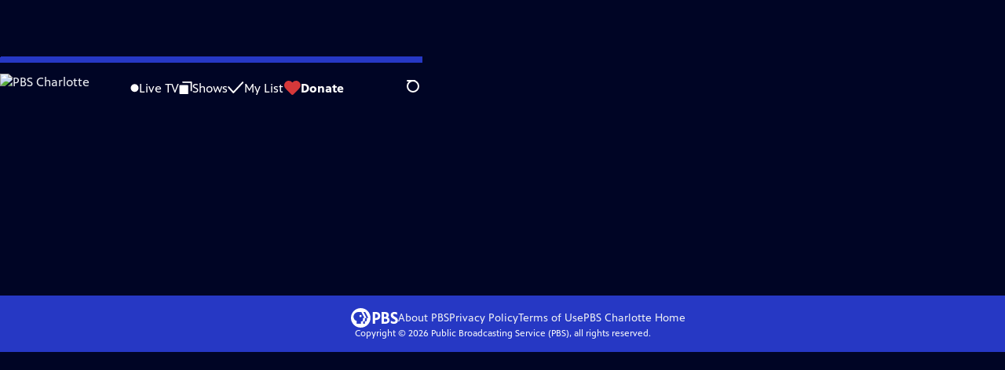

--- FILE ---
content_type: text/html; charset=utf-8
request_url: https://video.wtvi.org/video/zora-neale-hurston-her-own-words/
body_size: 56382
content:
<!DOCTYPE html><html lang="en" data-scroll-behavior="smooth"><head><meta charSet="utf-8"/><meta name="viewport" content="width=device-width, initial-scale=1"/><link rel="preload" as="image" imageSrcSet="https://image.pbs.org/stations/wtvi-white-cobranded-logo-GGM9EeH.png?format=avif&amp;resize=170x 1x, https://image.pbs.org/stations/wtvi-white-cobranded-logo-GGM9EeH.png?format=avif&amp;resize=340x 2x"/><link rel="stylesheet" href="/_next/static/chunks/6ef33378b0973cea.css" data-precedence="next"/><link rel="stylesheet" href="/_next/static/chunks/7b21348c552c9247.css" data-precedence="next"/><link rel="stylesheet" href="/_next/static/chunks/0951985c56b94718.css" data-precedence="next"/><link rel="stylesheet" href="/_next/static/chunks/dae3333ae51e14ce.css" data-precedence="next"/><link rel="stylesheet" href="/_next/static/chunks/9b3407514efefaff.css" data-precedence="next"/><link rel="stylesheet" href="/_next/static/chunks/37791e5446fd9c88.css" data-precedence="next"/><link rel="preload" as="script" fetchPriority="low" href="/_next/static/chunks/291f1138d72e0b20.js"/><script src="/_next/static/chunks/e6363fd285f288e3.js" async=""></script><script src="/_next/static/chunks/a2ee78dc7be45340.js" async=""></script><script src="/_next/static/chunks/5d421853f2d8b0fe.js" async=""></script><script src="/_next/static/chunks/4054429683fb5710.js" async=""></script><script src="/_next/static/chunks/turbopack-3afc728613f8be43.js" async=""></script><script src="/_next/static/chunks/dd4dd01088920e08.js" async=""></script><script src="/_next/static/chunks/06ddc2fb41d684b6.js" async=""></script><script src="/_next/static/chunks/83416cbe62d0dd65.js" async=""></script><script src="/_next/static/chunks/b2f2062a010fe46c.js" async=""></script><script src="/_next/static/chunks/9613d30f4fd56cf9.js" async=""></script><script src="/_next/static/chunks/be52b7ed88fdc459.js" async=""></script><script src="/_next/static/chunks/2b012f22fbfecb8c.js" async=""></script><script src="/_next/static/chunks/4cf4a05e2befc8dc.js" async=""></script><script src="/_next/static/chunks/456c2011e9fcead7.js" async=""></script><script src="/_next/static/chunks/c286dfd2ee5a2da4.js" async=""></script><script src="/_next/static/chunks/a035f940678f96c6.js" async=""></script><script src="/_next/static/chunks/8982d600e571c191.js" async=""></script><script src="/_next/static/chunks/94c95776375e7ce2.js" async=""></script><script src="/_next/static/chunks/d29c8739869a4d1b.js" async=""></script><link rel="preload" href="/_next/static/chunks/41d0f7ba259cabe7.css" as="style"/><link rel="preload" href="https://www.googletagmanager.com/gtm.js?id=GTM-TWTDGH&amp;l=GTMDataLayer" as="script"/><link rel="icon" href="/favicons/favicon.ico" sizes="48x48"/><link rel="icon" href="/favicons/favicon.svg" type="image/svg+xml"/><link rel="apple-touch-icon" href="/favicons/favicon-180x180.png"/><link rel="manifest" href="/manifest.webmanifest" crossorigin="use-credentials"/><title>American Experience | Zora Neale Hurston, In Her Own Words | Season 35 | Episode 2 | PBS Charlotte</title><meta name="description" content="A glimpse into the anthropologist’s trailblazing practice, as described by Hurston herself"/><link rel="canonical" href="https://www.pbs.org/video/zora-neale-hurston-her-own-words/"/><meta property="og:title" content="American Experience | Zora Neale Hurston, In Her Own Words | Season 35 | Episode 2"/><meta property="og:description" content="A glimpse into the anthropologist’s trailblazing practice, as described by Hurston herself"/><meta property="og:url" content="https://video.wtvi.org/video/zora-neale-hurston-her-own-words/"/><meta property="og:image" content="https://image.pbs.org/video-assets/L8m0zqC-asset-mezzanine-16x9-pecX1hI.jpg?focalcrop=1200x630x50x10&amp;format=auto"/><meta property="og:image:width" content="1200"/><meta property="og:image:height" content="630"/><meta property="og:type" content="video.tv_show"/><meta name="twitter:card" content="summary_large_image"/><meta name="twitter:title" content="American Experience | Zora Neale Hurston, In Her Own Words | Season 35 | Episode 2"/><meta name="twitter:description" content="A glimpse into the anthropologist’s trailblazing practice, as described by Hurston herself"/><meta name="twitter:image" content="https://image.pbs.org/video-assets/L8m0zqC-asset-mezzanine-16x9-pecX1hI.jpg?focalcrop=1200x630x50x10&amp;format=auto"/><meta name="twitter:image:width" content="1200"/><meta name="twitter:image:height" content="630"/><meta name="sentry-trace" content="260cef6cd26e9e91a7eb32a7e5dc1520-8de86d22ff2a8a0b-1"/><meta name="baggage" content="sentry-environment=production,sentry-public_key=288f494e62479c514a3e89974e97e130,sentry-trace_id=260cef6cd26e9e91a7eb32a7e5dc1520,sentry-org_id=260369,sentry-transaction=GET%20%2Fvideo%2F%5Bslug%5D,sentry-sampled=true,sentry-sample_rand=0.7242903687803257,sentry-sample_rate=1"/><script src="/_next/static/chunks/a6dad97d9634a72d.js" noModule=""></script></head><body><div hidden=""><!--$--><!--/$--></div><a href="#maincontent" class="SkipContent-module-scss-module__pSrA9W__skip_link">Skip to Main Content</a><header class="Navigation-module-scss-module__qD8n8q__navigation"><nav class="UtilityNav-module-scss-module__R7DPYG__utility_nav"><a class="NavLink-module-scss-module__CrqL6W__nav_link UtilityNav-module-scss-module__R7DPYG__home_link UtilityNav-module-scss-module__R7DPYG__svp_home_link" href="/"><img src="https://image.pbs.org/stations/wtvi-white-cobranded-logo-GGM9EeH.png?format=avif&amp;resize=170x" srcSet="https://image.pbs.org/stations/wtvi-white-cobranded-logo-GGM9EeH.png?format=avif&amp;resize=170x 1x, https://image.pbs.org/stations/wtvi-white-cobranded-logo-GGM9EeH.png?format=avif&amp;resize=340x 2x" alt="PBS Charlotte" width="170" loading="eager" class="UtilityNav-module-scss-module__R7DPYG__svp_station_logo"/></a><ul class="UtilityNav-module-scss-module__R7DPYG__utility_nav_links"><li class=""><a class="NavLink-module-scss-module__CrqL6W__nav_link" href="/livestream/"><svg xmlns="http://www.w3.org/2000/svg" fill="none" viewBox="0 0 11 11" class="UtilityNav-module-scss-module__R7DPYG__live_tv_icon"><circle cx="5.475" cy="5.25" r="5" fill="#fff"></circle></svg>Live TV</a></li><li class=""><a class="NavLink-module-scss-module__CrqL6W__nav_link" href="/shows/"><svg xmlns="http://www.w3.org/2000/svg" fill="none" viewBox="0 0 17 16" class="UtilityNav-module-scss-module__R7DPYG__shows_icon"><path fill="#fff" d="M15.619 0H4.944a.857.857 0 0 0 0 1.713h9.817v9.816a.857.857 0 0 0 1.714 0V.856a.856.856 0 0 0-.856-.857"></path><path fill="#fff" d="M11.017 4.599H1.332a.857.857 0 0 0-.857.856v9.688c0 .473.384.857.857.857h9.685a.857.857 0 0 0 .857-.857V5.455a.855.855 0 0 0-.857-.856"></path></svg>Shows</a></li><li class="MyListMenuItem-module-scss-module__xpFxCW__my_list_menu_item"><a class="NavLink-module-scss-module__CrqL6W__nav_link MyListMenuItem-module-scss-module__xpFxCW__my_list_link" href="/my-list/"><svg xmlns="http://www.w3.org/2000/svg" fill="none" viewBox="0 0 21 16" class="MyListMenuItem-module-scss-module__xpFxCW__my_list_icon"><path fill="#fff" d="m.386 7.854 6.121 6.809c.188.212.45.325.737.337.288 0 .55-.112.737-.325l11.88-12.78c.375-.4.35-1.036-.05-1.411a1.003 1.003 0 0 0-1.411.05L7.257 12.514 1.86 6.518A.993.993 0 0 0 .45 6.443c-.4.362-.438 1-.063 1.411"></path></svg>My List</a></li><li class="UtilityNav-module-scss-module__R7DPYG__push DonateMenuItem-module-scss-module__Lf9vAq__donate_menu_item"><a target="_blank" rel="noopener noreferrer" class="DonateMenuItem-module-scss-module__Lf9vAq__donate_link" href="https://donate.wtvi.org/wtvi/donate"><svg xmlns="http://www.w3.org/2000/svg" fill="none" viewBox="0 0 22 18" class="DonateMenuItem-module-scss-module__Lf9vAq__donate_icon"><path fill="#D6383A" d="M21.765 5.812C21.765 2.596 19.169 0 15.977 0a5.77 5.77 0 0 0-4.597 2.276A5.77 5.77 0 0 0 6.784 0C3.592 0 .995 2.607.995 5.812c0 1.678.703 3.184 1.83 4.242l6.96 7.234s1.542 1.602 3.138 0l6.98-7.202a5.82 5.82 0 0 0 1.862-4.274"></path></svg>Donate</a><div class="DonateMenuItem-module-scss-module__Lf9vAq__donate_menu"><div class="DonateMenuItem-module-scss-module__Lf9vAq__donate_menu_inner"><img src="https://image.pbs.org/stations/wtvi-white-cobranded-logo-GGM9EeH.png?format=avif&amp;resize=165x" srcSet="https://image.pbs.org/stations/wtvi-white-cobranded-logo-GGM9EeH.png?format=avif&amp;resize=165x 1x, https://image.pbs.org/stations/wtvi-white-cobranded-logo-GGM9EeH.png?format=avif&amp;resize=330x 2x" alt="PBS Charlotte" width="165" loading="lazy"/><p class="DonateMenuItem-module-scss-module__Lf9vAq__donate_menu_intro">Support your local PBS station in our mission to inspire, enrich, and educate.</p><a class="Button-module-scss-module__gW1A4G__red Button-module-scss-module__gW1A4G__max" href="https://donate.wtvi.org/wtvi/donate">Donate to <!-- -->PBS Charlotte</a><img alt="" aria-hidden="true" loading="lazy" width="285" height="223" decoding="async" data-nimg="1" class="DonateMenuItem-module-scss-module__Lf9vAq__donate_illustration" style="color:transparent" src="/_next/static/media/woman-with-plant.25be5bcc.svg"/></div></div></li></ul><div class="SignInOrProfile-module-scss-module__2rt2Dq__sign_in_or_profile_svp undefined"></div><div class="SearchMenu-module-scss-module__GeHO2W__search_menu_wrapper"><button aria-label="Open Search Menu" role="button" class="SearchButtonLink-module-scss-module__MiMj1G__search_button"><div class="SearchButtonLink-module-scss-module__MiMj1G__search_icon" aria-hidden="true"><div class="SearchButtonLink-module-scss-module__MiMj1G__circle"></div><div class="SearchButtonLink-module-scss-module__MiMj1G__line_1"></div><div class="SearchButtonLink-module-scss-module__MiMj1G__line_2"></div><div class="SearchButtonLink-module-scss-module__MiMj1G__line_3"></div></div></button><a class="NavLink-module-scss-module__CrqL6W__nav_link SearchButtonLink-module-scss-module__MiMj1G__search_link SearchMenu-module-scss-module__GeHO2W__search_link" href="/search/"><span class="visuallyhidden">Search</span><div class="SearchButtonLink-module-scss-module__MiMj1G__search_icon" aria-hidden="true"><div class="SearchButtonLink-module-scss-module__MiMj1G__circle"></div><div class="SearchButtonLink-module-scss-module__MiMj1G__line_1"></div><div class="SearchButtonLink-module-scss-module__MiMj1G__line_2"></div><div class="SearchButtonLink-module-scss-module__MiMj1G__line_3"></div></div></a><div class="SearchMenu-module-scss-module__GeHO2W__search_menu"><div class="SearchMenu-module-scss-module__GeHO2W__search_menu_inner"><form class="SearchMenu-module-scss-module__GeHO2W__search_form" action="/search/"><input type="search" aria-label="Search PBS" autoComplete="off" placeholder="Search" class="SearchMenu-module-scss-module__GeHO2W__search_input" name="q"/><button type="submit" aria-label="Go" class="SearchMenu-module-scss-module__GeHO2W__search_submit_button"><svg xmlns="http://www.w3.org/2000/svg" fill="none" viewBox="0 0 20 20"><path d="m19.538 18.17-.029-.029.015-.014-5.53-5.53c2.374-3.072 2.16-7.493-.655-10.308a7.805 7.805 0 0 0-11.046 0 7.8 7.8 0 0 0 0 11.047 7.8 7.8 0 0 0 5.516 2.289c1.635 0 3.27-.512 4.635-1.522l5.559 5.56.028.028a1.073 1.073 0 0 0 1.507 0c.412-.441.412-1.11 0-1.521M3.8 11.828a5.7 5.7 0 0 1-1.664-4.024c0-1.521.597-2.943 1.664-4.009a5.66 5.66 0 0 1 4.009-1.663c1.521 0 2.943.597 4.009 1.663a5.66 5.66 0 0 1 1.663 4.01c0 1.279-.412 2.487-1.18 3.468l-1.023 1.024a5.65 5.65 0 0 1-3.47 1.18 5.59 5.59 0 0 1-4.008-1.65"></path></svg></button></form></div></div></div><div class="MobileMenu-module-scss-module__3wVdMG__mobile_menu_wrapper"><button aria-label="Open Main Menu" role="button" class="MobileMenuButton-module-scss-module__d9Vn_G__mobile_menu_button"><div aria-hidden="true" class="MobileMenuButton-module-scss-module__d9Vn_G__hamburger"><span class="MobileMenuButton-module-scss-module__d9Vn_G__hamburger_line"></span><span class="MobileMenuButton-module-scss-module__d9Vn_G__hamburger_line"></span><span class="MobileMenuButton-module-scss-module__d9Vn_G__hamburger_line"></span><span class="MobileMenuButton-module-scss-module__d9Vn_G__hamburger_line"></span></div></button><nav class="MobileMenu-module-scss-module__3wVdMG__mobile_menu"><div class="MobileMenu-module-scss-module__3wVdMG__mobile_menu_inner"><div class="MobileMenu-module-scss-module__3wVdMG__genres_toggle"><svg xmlns="http://www.w3.org/2000/svg" fill="none" viewBox="0 0 17 17"><rect width="7.149" height="7.149" x="0.961" y="0.719" fill="#fff" rx="1"></rect><rect width="7.149" height="7.149" x="9.642" y="0.719" fill="#fff" rx="1"></rect><rect width="7.149" height="7.149" x="0.961" y="9.57" fill="#fff" rx="1"></rect><rect width="7.149" height="7.149" x="9.642" y="9.57" fill="#fff" rx="1"></rect></svg><button class="MobileMenu-module-scss-module__3wVdMG__genres_button" role="button">Genres</button></div><ul class="MobileMenu-module-scss-module__3wVdMG__genre_links"><li><a class="NavLink-module-scss-module__CrqL6W__nav_link MobileMenu-module-scss-module__3wVdMG__mobile_menu_genre_nav_link" href="/explore/passport/"><svg xmlns="http://www.w3.org/2000/svg" fill="none" viewBox="0 0 18 19" class="MobileMenu-module-scss-module__3wVdMG__passport_compass"><circle cx="9" cy="9.5" r="9" fill="#5680FF"></circle><path fill="#fff" fill-rule="evenodd" d="M.919 9.535c0-4.426 3.62-8.027 8.07-8.027s8.07 3.601 8.07 8.027c0 4.427-3.62 8.028-8.07 8.028S.919 13.962.919 9.535m6.498-1.562 1.54-5.215c-3.733.017-6.766 3.034-6.783 6.748zM2.174 9.566 7.417 11.1l1.54 5.215c-3.733-.016-6.766-3.034-6.783-6.748Zm6.846 6.748 1.54-5.215 5.243-1.533c-.017 3.714-3.05 6.732-6.783 6.748m6.784-6.808c-.017-3.714-3.05-6.731-6.783-6.748l1.54 5.215z" clip-rule="evenodd"></path><path fill="#fff" fill-rule="evenodd" d="m6.934 6.508-.224.76-.765.224-1.19-2.168 2.18 1.184Zm6.288-1.184-1.19 2.168-.764-.223-.225-.761 2.18-1.184Zm-2.179 7.239.225-.761.765-.224 1.19 2.168zm-5.099-.985-1.19 2.168 2.18-1.183-.224-.761z" clip-rule="evenodd"></path></svg>Best of PBS Passport</a></li><li><a class="NavLink-module-scss-module__CrqL6W__nav_link MobileMenu-module-scss-module__3wVdMG__mobile_menu_genre_nav_link" href="/explore/arts/">Arts &amp; Music</a></li><li><a class="NavLink-module-scss-module__CrqL6W__nav_link MobileMenu-module-scss-module__3wVdMG__mobile_menu_genre_nav_link" href="/explore/culture/">Culture</a></li><li><a class="NavLink-module-scss-module__CrqL6W__nav_link MobileMenu-module-scss-module__3wVdMG__mobile_menu_genre_nav_link" href="/explore/documentaries-and-indie-films/">Documentaries &amp; Indie Films</a></li><li><a class="NavLink-module-scss-module__CrqL6W__nav_link MobileMenu-module-scss-module__3wVdMG__mobile_menu_genre_nav_link" href="/explore/drama/">Drama</a></li><li><a class="NavLink-module-scss-module__CrqL6W__nav_link MobileMenu-module-scss-module__3wVdMG__mobile_menu_genre_nav_link" href="/explore/henry-louis-gates-jr/">Dr. Henry Louis Gates Jr.</a></li><li><a class="NavLink-module-scss-module__CrqL6W__nav_link MobileMenu-module-scss-module__3wVdMG__mobile_menu_genre_nav_link" href="/explore/pbs-america-at-250/">PBS America @ 250</a></li><li><a class="NavLink-module-scss-module__CrqL6W__nav_link MobileMenu-module-scss-module__3wVdMG__mobile_menu_genre_nav_link" href="/explore/food/">Food</a></li><li><a class="NavLink-module-scss-module__CrqL6W__nav_link MobileMenu-module-scss-module__3wVdMG__mobile_menu_genre_nav_link" href="/explore/history/">History</a></li><li><a class="NavLink-module-scss-module__CrqL6W__nav_link MobileMenu-module-scss-module__3wVdMG__mobile_menu_genre_nav_link" href="/explore/home-and-how-to/">Home &amp; How-To</a></li><li><a class="NavLink-module-scss-module__CrqL6W__nav_link MobileMenu-module-scss-module__3wVdMG__mobile_menu_genre_nav_link" href="/explore/news-and-public-affairs/">News &amp; Public Affairs</a></li><li><a class="NavLink-module-scss-module__CrqL6W__nav_link MobileMenu-module-scss-module__3wVdMG__mobile_menu_genre_nav_link" href="/explore/science-and-nature/">Science &amp; Nature</a></li></ul><ul class="MobileMenu-module-scss-module__3wVdMG__links"><li><a class="NavLink-module-scss-module__CrqL6W__nav_link" href="/livestream/"><svg xmlns="http://www.w3.org/2000/svg" fill="none" viewBox="0 0 11 11" class="MobileMenu-module-scss-module__3wVdMG__live_tv_icon"><circle cx="5.475" cy="5.25" r="5" fill="#fff"></circle></svg>Live TV</a></li><li><a class="NavLink-module-scss-module__CrqL6W__nav_link" href="/shows/"><svg xmlns="http://www.w3.org/2000/svg" fill="none" viewBox="0 0 17 16"><path fill="#fff" d="M15.619 0H4.944a.857.857 0 0 0 0 1.713h9.817v9.816a.857.857 0 0 0 1.714 0V.856a.856.856 0 0 0-.856-.857"></path><path fill="#fff" d="M11.017 4.599H1.332a.857.857 0 0 0-.857.856v9.688c0 .473.384.857.857.857h9.685a.857.857 0 0 0 .857-.857V5.455a.855.855 0 0 0-.857-.856"></path></svg>Shows</a></li><li><a class="NavLink-module-scss-module__CrqL6W__nav_link" href="/my-list/shows/"><svg xmlns="http://www.w3.org/2000/svg" fill="none" viewBox="0 0 21 16"><path fill="#fff" d="m.386 7.854 6.121 6.809c.188.212.45.325.737.337.288 0 .55-.112.737-.325l11.88-12.78c.375-.4.35-1.036-.05-1.411a1.003 1.003 0 0 0-1.411.05L7.257 12.514 1.86 6.518A.993.993 0 0 0 .45 6.443c-.4.362-.438 1-.063 1.411"></path></svg>My List</a></li><li><a href="https://donate.wtvi.org/wtvi/donate"><svg xmlns="http://www.w3.org/2000/svg" fill="none" viewBox="0 0 22 18"><path fill="#D6383A" d="M21.765 5.812C21.765 2.596 19.169 0 15.977 0a5.77 5.77 0 0 0-4.597 2.276A5.77 5.77 0 0 0 6.784 0C3.592 0 .995 2.607.995 5.812c0 1.678.703 3.184 1.83 4.242l6.96 7.234s1.542 1.602 3.138 0l6.98-7.202a5.82 5.82 0 0 0 1.862-4.274"></path></svg>Donate</a></li><li class="MobileMenu-module-scss-module__3wVdMG__personal"><button class="Button-module-scss-module__gW1A4G__white_ghost Button-module-scss-module__gW1A4G__max">Sign In</button></li></ul></div></nav></div></nav></header><main id="maincontent" tabindex="0"><div style="opacity:0;transform:translateY(20px)"><div class="AboutThisVideo-module-scss-module___ZBhlq__about_this_video AboutThisVideo-module-scss-module___ZBhlq__above_tabs"><a class="AboutThisVideo-module-scss-module___ZBhlq__ancestor_link" href="/show/american-experience/"><img src="https://image.pbs.org/contentchannels/zoZJOtC-white-logo-41-2rEQNrf.png?format=avif&amp;resize=200x" srcSet="https://image.pbs.org/contentchannels/zoZJOtC-white-logo-41-2rEQNrf.png?format=avif&amp;resize=200x 1x, https://image.pbs.org/contentchannels/zoZJOtC-white-logo-41-2rEQNrf.png?format=avif&amp;resize=400x 2x" alt="American Experience" width="200" loading="lazy" class="AboutThisVideo-module-scss-module___ZBhlq__ancestor_logo"/></a><h1 class="AboutThisVideo-module-scss-module___ZBhlq__video_title">Zora Neale Hurston, In Her Own Words</h1><p class="AboutThisVideo-module-scss-module___ZBhlq__video_summary">Clip: Season 35 Episode 2 | 1m 44s</p><p class="AboutThisVideo-module-scss-module___ZBhlq__description_short">A glimpse into the anthropologist’s trailblazing practice, as described by Hurston herself</p><p class="AboutThisVideo-module-scss-module___ZBhlq__description_long">In 1936, the anthropologist and noted Harlem Renaissance figure Zora Neale Hurston traveled to Jamaica to learn the customs and traditions of its free Black population. Her experience there highlights one of the many ways she was ahead of her time.</p><p class="AiringExpiringRating-module-scss-module__UP1y4W__aired_expired_rating AboutThisVideo-module-scss-module___ZBhlq__video_airing_expiring_rating_info">01/17/2023</p><p class="AboutThisVideo-module-scss-module___ZBhlq__video_help VideoHelp-module-scss-module___UZH6a__video_help">Problems playing video?  <button class="VideoHelp-module-scss-module___UZH6a__report_a_problem_button">Report a Problem</button> | <a href="https://help.pbs.org/support/solutions/articles/5000673858-i-don-t-see-closed-captions-on-the-video-i-m-watching" target="_blank">Closed Captioning Feedback</a></p><dialog class="Modal-module-scss-module__GBQoIG__modal ReportAProblemModal-module-scss-module__bu4EwW__report_a_problem_modal"><div><div class="ReportAProblemModal-module-scss-module__bu4EwW__report_a_problem_modal__inner"><div class="ReportAProblemModal-module-scss-module__bu4EwW__report_a_problem_modal__default"><h2>Report a Problem</h2><p>Before you submit an error, please consult our <a href="https://help.pbs.org/support/solutions/12000002757" target="_blank">Video Help page</a>.</p><label for="problem-type">Type of Error</label><select name="problem-type" id="problem-type"><option value="does-not-load" selected="">Video doesn’t load</option><option value="does-not-play">Video loads, but doesn’t play</option><option value="video-jumps-back-forward">Video jumps back/forward</option><option value="only-audio-is-streaming">Only audio is streaming</option><option value="sponsorship-playback-error">Sponsorship playback error</option><option value="other">Other</option></select><div class="ReportAProblemModal-module-scss-module__bu4EwW__report_a_problem_modal__buttons"><button class="Button-module-scss-module__gW1A4G__white">Submit</button><button class="Button-module-scss-module__gW1A4G__white_ghost">Cancel</button></div></div></div><button class="Modal-module-scss-module__GBQoIG__btn__close" aria-label="Close"><svg xmlns="http://www.w3.org/2000/svg" viewBox="0 0 34 35"><path d="M19.358 17.782 33.24 3.9a1.846 1.846 0 0 0 0-2.588 1.846 1.846 0 0 0-2.588 0L16.77 15.429 3.123 1.547a1.846 1.846 0 0 0-2.589 0 1.846 1.846 0 0 0 0 2.588l13.883 13.883L.534 31.664a1.846 1.846 0 0 0 0 2.588 1.846 1.846 0 0 0 2.589 0L17.005 20.37l13.882 13.883a1.846 1.846 0 0 0 2.588 0 1.846 1.846 0 0 0 0-2.588z"></path></svg></button></div></dialog></div><div class="SponsorshipVideoHelpRow-module-scss-module__f-EKcW__sponsorship_video_help_row sponsorship_row__top"><div><p class="SponsorshipVideoHelpRow-module-scss-module__f-EKcW__sponsorship_video_help_row_video_help VideoHelp-module-scss-module___UZH6a__video_help">Problems playing video?  <button class="VideoHelp-module-scss-module___UZH6a__report_a_problem_button">Report a Problem</button> | <a href="https://help.pbs.org/support/solutions/articles/5000673858-i-don-t-see-closed-captions-on-the-video-i-m-watching" target="_blank">Closed Captioning Feedback</a></p><dialog class="Modal-module-scss-module__GBQoIG__modal ReportAProblemModal-module-scss-module__bu4EwW__report_a_problem_modal"><div><div class="ReportAProblemModal-module-scss-module__bu4EwW__report_a_problem_modal__inner"><div class="ReportAProblemModal-module-scss-module__bu4EwW__report_a_problem_modal__default"><h2>Report a Problem</h2><p>Before you submit an error, please consult our <a href="https://help.pbs.org/support/solutions/12000002757" target="_blank">Video Help page</a>.</p><label for="problem-type">Type of Error</label><select name="problem-type" id="problem-type"><option value="does-not-load" selected="">Video doesn’t load</option><option value="does-not-play">Video loads, but doesn’t play</option><option value="video-jumps-back-forward">Video jumps back/forward</option><option value="only-audio-is-streaming">Only audio is streaming</option><option value="sponsorship-playback-error">Sponsorship playback error</option><option value="other">Other</option></select><div class="ReportAProblemModal-module-scss-module__bu4EwW__report_a_problem_modal__buttons"><button class="Button-module-scss-module__gW1A4G__white">Submit</button><button class="Button-module-scss-module__gW1A4G__white_ghost">Cancel</button></div></div></div><button class="Modal-module-scss-module__GBQoIG__btn__close" aria-label="Close"><svg xmlns="http://www.w3.org/2000/svg" viewBox="0 0 34 35"><path d="M19.358 17.782 33.24 3.9a1.846 1.846 0 0 0 0-2.588 1.846 1.846 0 0 0-2.588 0L16.77 15.429 3.123 1.547a1.846 1.846 0 0 0-2.589 0 1.846 1.846 0 0 0 0 2.588l13.883 13.883L.534 31.664a1.846 1.846 0 0 0 0 2.588 1.846 1.846 0 0 0 2.589 0L17.005 20.37l13.882 13.883a1.846 1.846 0 0 0 2.588 0 1.846 1.846 0 0 0 0-2.588z"></path></svg></button></div></dialog><div class="SponsorshipText-module-scss-module__sUywgG__sponsorship_text visible_above_sm"><p><span>Corporate sponsorship for American Experience is provided by <a href="http://www.libertymutual.com/?src=cm-ddis-brd-aex1409101521" target=blank>Liberty Mutual Insurance</a> and <a href="https://www.carlisle.com/"_blank">Carlisle Companies</a>. Major funding by the Alfred P. Sloan Foundation.</span></p></div></div><div class="SponsorshipLogos-module-scss-module__ksO7qa__sponsorship_logos_wrapper"><p class="SponsorshipLogos-module-scss-module__ksO7qa__sponsorship_logos_intro">Support provided by:</p><div class="SponsorshipLogos-module-scss-module__ksO7qa__sponsor_logos"><a class="SponsorshipLogos-module-scss-module__ksO7qa__sponsor_link" href="http://www.libertymutual.com/?src=cm-ddis-brd-aex1409101521"><img src="https://image.pbs.org/curate/copy-of-liberty-mutual-masterbrand-horiz-rev-tmzcii.png?format=avif&amp;resize=75x" srcSet="https://image.pbs.org/curate/copy-of-liberty-mutual-masterbrand-horiz-rev-tmzcii.png?format=avif&amp;resize=75x 1x, https://image.pbs.org/curate/copy-of-liberty-mutual-masterbrand-horiz-rev-tmzcii.png?format=avif&amp;resize=150x 2x" alt="Liberty Mutual Insurance" width="75" loading="lazy" class="SponsorshipLogos-module-scss-module__ksO7qa__sponsor_logo"/></a><a class="SponsorshipLogos-module-scss-module__ksO7qa__sponsor_link" href="https://www.carlisle.com/"><img src="https://image.pbs.org/curate/carlisle-g5l6ru.png?format=avif&amp;resize=75x" srcSet="https://image.pbs.org/curate/carlisle-g5l6ru.png?format=avif&amp;resize=75x 1x, https://image.pbs.org/curate/carlisle-g5l6ru.png?format=avif&amp;resize=150x 2x" alt="Carlisle" width="75" loading="lazy" class="SponsorshipLogos-module-scss-module__ksO7qa__sponsor_logo"/></a></div></div></div><div class="TabContainer-module-scss-module__GvLkYW__tab_container"><ul class="TabContainer-module-scss-module__GvLkYW__tabs" role="tablist"><li role="presentation"><a id="tab1" class="Tab-module-scss-module__wnxuWW__tab_link false" href="#About This Clip" tabindex="-1" role="tab">About This Clip</a></li><li role="presentation"><a id="tab2" class="Tab-module-scss-module__wnxuWW__tab_link false" href="#More Episodes" tabindex="-1" role="tab">More Episodes</a></li><li role="presentation"><a id="tab3" class="Tab-module-scss-module__wnxuWW__tab_link Tab-module-scss-module__wnxuWW__is_active" href="#More Clips &amp; Previews" role="tab">More Clips &amp; Previews</a></li><li role="presentation"><a id="tab4" class="Tab-module-scss-module__wnxuWW__tab_link false" href="#You Might Also Like" tabindex="-1" role="tab">You Might Also Like</a></li></ul><div class="TabContainer-module-scss-module__GvLkYW__tab_sections"><section aria-labelledby="tab1" hidden="" class="TabContainer-module-scss-module__GvLkYW__tab_panel" id="section1" role="tabpanel" tabindex="-1"><div class="AboutThisVideoTab-module-scss-module__FhMCzW__about_this_video_tab_container"><div class="AboutThisVideoTab-module-scss-module__FhMCzW__about_this_video_tab"><div class="AboutThisVideo-module-scss-module___ZBhlq__about_this_video AboutThisVideo-module-scss-module___ZBhlq__in_tab"><a class="AboutThisVideo-module-scss-module___ZBhlq__ancestor_link" href="/show/american-experience/"><img src="https://image.pbs.org/contentchannels/zoZJOtC-white-logo-41-2rEQNrf.png?format=avif&amp;resize=200x" srcSet="https://image.pbs.org/contentchannels/zoZJOtC-white-logo-41-2rEQNrf.png?format=avif&amp;resize=200x 1x, https://image.pbs.org/contentchannels/zoZJOtC-white-logo-41-2rEQNrf.png?format=avif&amp;resize=400x 2x" alt="American Experience" width="200" loading="lazy" class="AboutThisVideo-module-scss-module___ZBhlq__ancestor_logo"/></a><h1 class="AboutThisVideo-module-scss-module___ZBhlq__video_title">Zora Neale Hurston, In Her Own Words</h1><p class="AboutThisVideo-module-scss-module___ZBhlq__video_summary">Clip: Season 35 Episode 2 | 1m 44s</p><p class="AboutThisVideo-module-scss-module___ZBhlq__description_long">In 1936, the anthropologist and noted Harlem Renaissance figure Zora Neale Hurston traveled to Jamaica to learn the customs and traditions of its free Black population. Her experience there highlights one of the many ways she was ahead of her time.</p><p class="AiringExpiringRating-module-scss-module__UP1y4W__aired_expired_rating AboutThisVideo-module-scss-module___ZBhlq__video_airing_expiring_rating_info">01/17/2023</p><p class="AboutThisVideo-module-scss-module___ZBhlq__video_help VideoHelp-module-scss-module___UZH6a__video_help">Problems playing video?  <button class="VideoHelp-module-scss-module___UZH6a__report_a_problem_button">Report a Problem</button> | <a href="https://help.pbs.org/support/solutions/articles/5000673858-i-don-t-see-closed-captions-on-the-video-i-m-watching" target="_blank">Closed Captioning Feedback</a></p><dialog class="Modal-module-scss-module__GBQoIG__modal ReportAProblemModal-module-scss-module__bu4EwW__report_a_problem_modal"><div><div class="ReportAProblemModal-module-scss-module__bu4EwW__report_a_problem_modal__inner"><div class="ReportAProblemModal-module-scss-module__bu4EwW__report_a_problem_modal__default"><h2>Report a Problem</h2><p>Before you submit an error, please consult our <a href="https://help.pbs.org/support/solutions/12000002757" target="_blank">Video Help page</a>.</p><label for="problem-type">Type of Error</label><select name="problem-type" id="problem-type"><option value="does-not-load" selected="">Video doesn’t load</option><option value="does-not-play">Video loads, but doesn’t play</option><option value="video-jumps-back-forward">Video jumps back/forward</option><option value="only-audio-is-streaming">Only audio is streaming</option><option value="sponsorship-playback-error">Sponsorship playback error</option><option value="other">Other</option></select><div class="ReportAProblemModal-module-scss-module__bu4EwW__report_a_problem_modal__buttons"><button class="Button-module-scss-module__gW1A4G__white">Submit</button><button class="Button-module-scss-module__gW1A4G__white_ghost">Cancel</button></div></div></div><button class="Modal-module-scss-module__GBQoIG__btn__close" aria-label="Close"><svg xmlns="http://www.w3.org/2000/svg" viewBox="0 0 34 35"><path d="M19.358 17.782 33.24 3.9a1.846 1.846 0 0 0 0-2.588 1.846 1.846 0 0 0-2.588 0L16.77 15.429 3.123 1.547a1.846 1.846 0 0 0-2.589 0 1.846 1.846 0 0 0 0 2.588l13.883 13.883L.534 31.664a1.846 1.846 0 0 0 0 2.588 1.846 1.846 0 0 0 2.589 0L17.005 20.37l13.882 13.883a1.846 1.846 0 0 0 2.588 0 1.846 1.846 0 0 0 0-2.588z"></path></svg></button></div></dialog></div><div class="ContentMetadata-module-scss-module__ZTOEHq__content_metadata AboutThisVideoTab-module-scss-module__FhMCzW__content_metadata"><div class="ContentMetadata-module-scss-module__ZTOEHq__content_metadata__genre"><h3 class="ContentMetadata-module-scss-module__ZTOEHq__content_metadata__sub_title">Genre</h3><ul class="ContentMetadata-module-scss-module__ZTOEHq__content_metadata__genre_badges"><li><a class="Badge-module-scss-module__Wzi7zW__genre" href="/explore/history/">History</a></li></ul></div><div class="ContentMetadata-module-scss-module__ZTOEHq__content_metadata__follow_us"><h3 class="ContentMetadata-module-scss-module__ZTOEHq__content_metadata__sub_title">Follow Us</h3><div class="ContentMetadata-module-scss-module__ZTOEHq__content_metadata__social_stuff"><ul class="SocialLinks-module-scss-module__j7G10q__social_links"><li><a class="SocialLinks-module-scss-module__j7G10q__social_link SocialLinks-module-scss-module__j7G10q__pebble SocialLinks-module-scss-module__j7G10q__change_color_on_hover" target="_blank" rel="noopener noreferrer" title="Connect with American Experience on facebook" href="https://www.facebook.com/AmericanExperiencePBS/"><svg xmlns="http://www.w3.org/2000/svg" aria-label="Facebook" class="pbs-facebook_svg__pbs-facebook" viewBox="0 0 80 171" aria-hidden="true"><path fill="#fff" fill-rule="evenodd" d="M53.036 55.806V41.072q-.001-3.319.31-5.135.31-1.818 1.402-3.582 1.088-1.763 3.527-2.437 2.44-.676 6.488-.675h14.733V-.225H55.942q-20.444 0-29.366 9.7-8.923 9.704-8.923 28.587v17.744H.012v29.469h17.64v85.5h35.384v-85.5h23.553l3.113-29.47z"></path></svg></a></li><li><a class="SocialLinks-module-scss-module__j7G10q__social_link SocialLinks-module-scss-module__j7G10q__pebble SocialLinks-module-scss-module__j7G10q__change_color_on_hover" target="_blank" rel="noopener noreferrer" title="Connect with American Experience on instagram" href="https://www.instagram.com/americanexperiencepbs/"><svg xmlns="http://www.w3.org/2000/svg" aria-hidden="true" class="pbs-instagram_svg__pbs-instagram" viewBox="0 0 17 17"><g fill="#fff" fill-rule="evenodd"><path d="M16.718 13.3a3.923 3.923 0 0 1-3.918 3.918H4.353A3.923 3.923 0 0 1 .434 13.3V4.852A3.923 3.923 0 0 1 4.353.934H12.8a3.923 3.923 0 0 1 3.918 3.918zM8.576 4.085a4.996 4.996 0 0 0-4.99 4.991 4.996 4.996 0 0 0 4.99 4.99 4.996 4.996 0 0 0 4.99-4.99 4.996 4.996 0 0 0-4.99-4.99m5.139-1.474a1.286 1.286 0 1 0 0 2.573 1.286 1.286 0 0 0 0-2.573"></path><path d="M8.576 12.5a3.427 3.427 0 0 1-3.423-3.424 3.427 3.427 0 0 1 3.423-3.424A3.43 3.43 0 0 1 12 9.076 3.43 3.43 0 0 1 8.576 12.5"></path></g></svg></a></li><li><a class="SocialLinks-module-scss-module__j7G10q__social_link SocialLinks-module-scss-module__j7G10q__pebble SocialLinks-module-scss-module__j7G10q__change_color_on_hover" target="_blank" rel="noopener noreferrer" title="Connect with American Experience on twitter" href="https://twitter.com/AmExperiencePBS"><svg xmlns="http://www.w3.org/2000/svg" fill="none" aria-label="Twitter" class="pbs-twitter_svg__pbs-twitter" viewBox="0 0 1200 1227" aria-hidden="true"><path fill="#fff" d="M714.163 519.284 1160.89 0h-105.86L667.137 450.887 357.328 0H0l468.492 681.821L0 1226.37h105.866l409.625-476.152 327.181 476.152H1200L714.137 519.284zM569.165 687.828l-47.468-67.894-377.686-540.24h162.604l304.797 435.991 47.468 67.894 396.2 566.721H892.476L569.165 687.854z"></path></svg></a></li></ul><p class="Hashtag-module-scss-module__VUJjsG__hashtag">#<!-- -->AmericanExperience</p></div></div><div class="ContentMetadata-module-scss-module__ZTOEHq__content_metadata__share_this_video"><h3 class="ContentMetadata-module-scss-module__ZTOEHq__content_metadata__sub_title">Share This Video</h3><ul class="ContentMetadata-module-scss-module__ZTOEHq__content_metadata__share_this_video__links"><li><button class="ContentMetadata-module-scss-module__ZTOEHq__content_metadata ContentMetadata-module-scss-module__ZTOEHq__content_metadata__share_this_video__links__embed_button"><svg xmlns="http://www.w3.org/2000/svg" fill="#fff" aria-hidden="true" class="embed-lg_svg__pbs-component-embed" viewBox="0 0 275.26 183.09"><path d="M144.05 2.3a2.88 2.88 0 0 1 3.4-2.24L163 3.28a2.88 2.88 0 0 1 2.22 3.4l-36.11 174.11a2.88 2.88 0 0 1-3.39 2.24l-15.52-3.22a2.88 2.88 0 0 1-2.22-3.4zM30.72 88.24l61.1-61.1a2.88 2.88 0 0 0 0-4.07l-12-12a2.88 2.88 0 0 0-4.07 0L.84 86a2.88 2.88 0 0 0 0 4.07l.16.16a2.85 2.85 0 0 0 .69 1.11l74.92 74.92a2.88 2.88 0 0 0 4.07 0l12-12a2.87 2.87 0 0 0 0-4.07zm213.52 0-61.68-61.7a2.88 2.88 0 0 1 0-4.07l12.14-12.13a2.88 2.88 0 0 1 4.07 0L274.42 86a2.88 2.88 0 0 1 0 4.07l-.17.17a2.84 2.84 0 0 1-.69 1.12L197.9 167a2.88 2.88 0 0 1-4.07 0l-12.13-12.15a2.88 2.88 0 0 1 0-4.07z" class="embed-lg_svg__cls-1"></path></svg></button><dialog class="Modal-module-scss-module__GBQoIG__modal EmbedModal-module-scss-module__14i-zG__embed_modal"><div><div class="EmbedModal-module-scss-module__14i-zG__embed_modal__dialog"><div class="EmbedModal-module-scss-module__14i-zG__embed_modal__topbar"><h2 class="EmbedModal-module-scss-module__14i-zG__embed_modal__topbar_title">Embed Video</h2></div><div><div class="EmbedModal-module-scss-module__14i-zG__embed_modal__info"><img src="https://image.pbs.org/video-assets/L8m0zqC-asset-mezzanine-16x9-pecX1hI.jpg?format=avif&amp;resize=185x104" srcSet="https://image.pbs.org/video-assets/L8m0zqC-asset-mezzanine-16x9-pecX1hI.jpg?format=avif&amp;resize=185x104 1x, https://image.pbs.org/video-assets/L8m0zqC-asset-mezzanine-16x9-pecX1hI.jpg?format=avif&amp;resize=370x208 2x" alt="Zora Neale Hurston, In Her Own Words" width="185" height="104" loading="lazy" class="EmbedModal-module-scss-module__14i-zG__embed_modal__image"/><p class="EmbedModal-module-scss-module__14i-zG__embed_modal__show_title">American Experience</p><h3 class="EmbedModal-module-scss-module__14i-zG__embed_modal__video_title">Zora Neale Hurston, In Her Own Words</h3><p class="EmbedModal-module-scss-module__14i-zG__embed_modal__meta">S<!-- -->35<!-- --> Ep<!-- -->2</p></div><h3 class="EmbedModal-module-scss-module__14i-zG__embed_modal__iframe_title">Fixed iFrame</h3><div class="EmbedModal-module-scss-module__14i-zG__embed_modal__edit_dimensions"><label for="embed-width">Width: <span class="visuallyhidden">in pixels</span></label><input type="number" id="embed-width" min="320" step="1" name="width" value="512"/><span aria-hidden="true">px</span><label for="embed-height">Height: <span class="visuallyhidden">in pixels</span></label><input type="number" id="embed-height" min="258" step="1" name="height" value="332"/><span aria-hidden="true">px</span></div><div class="EmbedModal-module-scss-module__14i-zG__embed_modal__input_button"><input id="fixed-iframe-text" aria-labelledby="fixed-iframe-title" class="EmbedModal-module-scss-module__14i-zG__embed_modal__text_for_copying" type="text" aria-hidden="true" readOnly="" value="&lt;iframe width=&quot;512&quot; height=&quot;332&quot; src=&quot;https://player.pbs.org/viralplayer/3076801681/&quot; allowfullscreen allow=&quot;encrypted-media&quot; style=&quot;border: 0;&quot;&gt;&lt;/iframe&gt;"/><button data-copy-target="fixed-iframe-text" class="EmbedModal-module-scss-module__14i-zG__embed_modal__copy_button" aria-label="Click to copy the fixed iFrame"><span aria-hidden="true">Copy</span></button></div><h3 class="EmbedModal-module-scss-module__14i-zG__embed_modal__iframe_title">Responsive iFrame</h3><div class="EmbedModal-module-scss-module__14i-zG__embed_modal__input_button"><input id="fixed-iframe-text" aria-labelledby="fixed-iframe-title" class="EmbedModal-module-scss-module__14i-zG__embed_modal__text_for_copying" type="text" aria-hidden="true" readOnly="" value="&lt;div class=&quot;pbs-viral-player-wrapper&quot; style=&quot;position: relative; padding-top: calc(56.25% + 43px);&quot;&gt;&lt;iframe src=&quot;https://player.pbs.org/viralplayer/3076801681/&quot; allowfullscreen allow=&quot;encrypted-media&quot; style=&quot;position: absolute; top: 0; width: 100%; height: 100%; border: 0;&quot;&gt;&lt;/iframe&gt;&lt;/div&gt;"/><button data-copy-target="fixed-iframe-text" class="EmbedModal-module-scss-module__14i-zG__embed_modal__copy_button" aria-label="Click to copy the fixed iFrame"><span aria-hidden="true">Copy</span></button></div></div></div><button class="Modal-module-scss-module__GBQoIG__btn__close" aria-label="Close"><svg xmlns="http://www.w3.org/2000/svg" viewBox="0 0 34 35"><path d="M19.358 17.782 33.24 3.9a1.846 1.846 0 0 0 0-2.588 1.846 1.846 0 0 0-2.588 0L16.77 15.429 3.123 1.547a1.846 1.846 0 0 0-2.589 0 1.846 1.846 0 0 0 0 2.588l13.883 13.883L.534 31.664a1.846 1.846 0 0 0 0 2.588 1.846 1.846 0 0 0 2.589 0L17.005 20.37l13.882 13.883a1.846 1.846 0 0 0 2.588 0 1.846 1.846 0 0 0 0-2.588z"></path></svg></button></div></dialog></li><li><div class="CopyButton-module-scss-module__JGyxCG__copy_button"><button title="Copy link to video"><svg xmlns="http://www.w3.org/2000/svg" fill="#fff" aria-hidden="true" class="link_svg__pbs-link" viewBox="0 0 17 17"><path d="M9.7 1.8c.7-.7 1.7-1.1 2.8-1.1 2.2 0 3.9 1.8 3.9 3.9 0 1-.4 2-1.1 2.8l-1.4 1.4c-.2.1-.4.2-.6.2s-.4-.1-.5-.2-.2-.3-.2-.5.1-.4.2-.5l1.4-1.4c.5-.5.7-1.1.7-1.7 0-1.3-1.1-2.4-2.4-2.4-.7 0-1.3.3-1.7.7l-3 2.8c-.5.5-.7 1.1-.7 1.8 0 .8.4 1.6 1.1 2.1.2.1.3.3.3.5s0 .4-.1.6-.3.3-.5.3-.4 0-.6-.1c-1.1-.7-1.8-2-1.8-3.3 0-1 .4-2 1.1-2.8zm-.6 4.3c.2 0 .4 0 .6.1 1.1.7 1.8 2 1.8 3.3 0 1-.4 2-1.1 2.8l-2.9 2.9c-.7.7-1.7 1.1-2.8 1.1-2.2 0-3.9-1.8-3.9-3.9 0-1 .4-2 1.1-2.8l1.4-1.4c.1-.1.3-.2.5-.2s.4.1.5.2.2.3.2.5-.1.4-.2.5l-1.4 1.4c-.5.5-.7 1.1-.7 1.7 0 1.3 1.1 2.4 2.4 2.4.7 0 1.3-.3 1.7-.7l2.9-2.9c.5-.5.7-1.1.7-1.7 0-.8-.4-1.6-1.1-2.1-.1 0-.2-.1-.2-.3s0-.4.1-.6c.1-.1.2-.2.4-.3"></path></svg></button><span class="CopyButton-module-scss-module__JGyxCG__copy_button__copied_text" aria-live="polite" aria-hidden="true">Link Copied to Clipboard</span></div></li></ul></div></div><div class="HowToWatch-module-scss-module___Ud1Xa__how_to_watch AboutThisVideoTab-module-scss-module__FhMCzW__how_to_watch"><h2 class="HowToWatch-module-scss-module___Ud1Xa__how_to_watch__title">How to Watch <!-- -->American Experience</h2><p class="HowToWatch-module-scss-module___Ud1Xa__how_to_watch__text">American Experience<!-- --> is available to stream on pbs.org and the free PBS App, available on iPhone, Apple TV, Android TV, Android smartphones, Amazon Fire TV, Amazon Fire Tablet, Roku, Samsung Smart TV, and Vizio.</p><ul class="HowToWatch-module-scss-module___Ud1Xa__how_to_watch__links"><li><a href="/show/american-experience/">Stream Here on PBS.org</a></li><li><a target="_blank" href="https://www.pbs.org/pbs-app/">Download the PBS App <svg xmlns="http://www.w3.org/2000/svg" aria-hidden="true" class="external-link_svg__external-link" viewBox="0 0 18.5 15.6"><path d="M14.2 9.1h-.7c-.1 0-.2 0-.2.1-.1.1-.1.1-.1.2v3.3c0 .4-.2.8-.5 1.2-.3.3-.7.5-1.2.5H3c-.5 0-.8-.2-1.2-.5-.3-.3-.5-.7-.5-1.2V4.2c0-.4.2-.8.5-1.2.3-.2.7-.4 1.2-.4h7.3c.1 0 .2 0 .2-.1.1-.1.1-.1.1-.2v-.7c0-.1 0-.2-.1-.2-.1-.1-.1-.1-.2-.1H3q-1.2 0-2.1.9c-.6.5-.9 1.2-.9 2v8.5q0 1.2.9 2.1t2.1.9h8.6q1.2 0 2.1-.9t.9-2.1V9.5c0-.1 0-.2-.1-.2-.2-.1-.2-.2-.3-.2"></path><path d="M18.3.2c-.2-.1-.3-.2-.5-.2h-5.3c-.2 0-.3.1-.5.2-.1.1-.2.3-.2.5s.1.3.2.5L13.8 3 7.2 9.5c-.1.1-.1.2-.1.3s0 .2.1.2l1.2 1.2c.1.1.1.1.2.1s.2 0 .2-.1l6.7-6.6 1.8 1.8c.1.1.3.2.5.2s.3-.1.5-.2c.1-.1.2-.3.2-.5V.7c0-.2-.1-.4-.2-.5"></path></svg></a></li><li><a target="_blank" href="https://www.wtvi.org/schedule/">Check Your Local Listings for Broadcast Schedules <svg xmlns="http://www.w3.org/2000/svg" aria-hidden="true" class="external-link_svg__external-link" viewBox="0 0 18.5 15.6"><path d="M14.2 9.1h-.7c-.1 0-.2 0-.2.1-.1.1-.1.1-.1.2v3.3c0 .4-.2.8-.5 1.2-.3.3-.7.5-1.2.5H3c-.5 0-.8-.2-1.2-.5-.3-.3-.5-.7-.5-1.2V4.2c0-.4.2-.8.5-1.2.3-.2.7-.4 1.2-.4h7.3c.1 0 .2 0 .2-.1.1-.1.1-.1.1-.2v-.7c0-.1 0-.2-.1-.2-.1-.1-.1-.1-.2-.1H3q-1.2 0-2.1.9c-.6.5-.9 1.2-.9 2v8.5q0 1.2.9 2.1t2.1.9h8.6q1.2 0 2.1-.9t.9-2.1V9.5c0-.1 0-.2-.1-.2-.2-.1-.2-.2-.3-.2"></path><path d="M18.3.2c-.2-.1-.3-.2-.5-.2h-5.3c-.2 0-.3.1-.5.2-.1.1-.2.3-.2.5s.1.3.2.5L13.8 3 7.2 9.5c-.1.1-.1.2-.1.3s0 .2.1.2l1.2 1.2c.1.1.1.1.2.1s.2 0 .2-.1l6.7-6.6 1.8 1.8c.1.1.3.2.5.2s.3-.1.5-.2c.1-.1.2-.3.2-.5V.7c0-.2-.1-.4-.2-.5"></path></svg></a></li></ul><div class="BuyNow-module-scss-module__Y2IyeW__buy_now"><h3 class="BuyNow-module-scss-module__Y2IyeW__buy_now__title">Buy Now</h3><ul class="BuyNow-module-scss-module__Y2IyeW__buy_now__links"><li><a target="_blank" href="https://tv.apple.com/movie/zora-neale-hurston-claiming-a-space/umc.cmc.5kwgyr9febhjsi1wpd0f8mq1v?itsct=tv_box_link&amp;itscg=30200"><svg xmlns="http://www.w3.org/2000/svg" viewBox="0 0 24.25 24.25"><path d="M24.11 4.18c-.08-.5-.24-.99-.47-1.45A4.84 4.84 0 0 0 21.52.62c-.45-.23-.94-.39-1.44-.48-.53-.08-1.06-.13-1.59-.14H5.77c-.53.01-1.06.06-1.58.15-.51.08-.99.25-1.45.48-.91.47-1.64 1.2-2.11 2.11-.23.46-.39.95-.48 1.45C.06 4.71.01 5.24 0 5.77v12.72q.015.795.15 1.59c.09.5.25.99.48 1.44a4.84 4.84 0 0 0 2.11 2.12c.46.23.95.39 1.45.47.52.09 1.05.13 1.58.14h12.72c.53 0 1.06-.05 1.59-.14.5-.08.99-.24 1.44-.47.92-.46 1.66-1.2 2.12-2.12.23-.45.39-.94.47-1.44.09-.53.13-1.06.14-1.59V5.76c0-.53-.05-1.06-.14-1.58M7.3 7.71c.34-.4.82-.66 1.34-.71.04.53-.13 1.05-.47 1.45-.32.42-.82.67-1.35.66-.02-.51.15-1.01.48-1.4m2.63 7.25c-.4.56-.8 1.11-1.4 1.12s-.8-.36-1.49-.36-.88.35-1.48.37-1.06-.59-1.44-1.15c-.78-1.12-1.37-3.18-.57-4.56.38-.68 1.1-1.11 1.88-1.14.59-.01 1.13.4 1.49.4s.99-.43 1.74-.43c.66.02 1.28.36 1.66.9a2.06 2.06 0 0 0-1 1.73c0 .8.49 1.53 1.23 1.84-.14.46-.35.89-.62 1.28m4.68-4.29h-1.22v3.52c0 .55.24.81.78.81h.43v1c-.24.05-.48.07-.72.07-1.26 0-1.75-.49-1.75-1.71v-3.69h-.93v-1h.93V8.15h1.26v1.52h1.22zM18.87 16h-1.34l-2.24-6.33h1.36l1.57 5.1 1.58-5.1 1.31-.02z"></path></svg><span class="visuallyhidden">Buy on </span>Apple TV</a></li><li><a target="_blank" href="https://www.amazon.com/Zora-Neale-Hurston-Claiming-Space/dp/B0B7C24GP9?s=instant-video&amp;sprefix=zora+neale+hurston+claiming+a+space%2Cinstant-video%2C50&amp;keywords=Zora+Neale+Hurston%3A+Claiming+a+Space&amp;crid=20I7VKOUSBGPL&amp;qid=1676313340&amp;sr=1-1&amp;linkCode=ll2&amp;tag=p05a2-20&amp;linkId=6bee2e56f89e34f8cbf261684e55a04d&amp;language=en_US&amp;ref_=as_li_ss_tl"><svg xmlns="http://www.w3.org/2000/svg" aria-hidden="true" class="amazon_svg__pbs-amazon" viewBox="0 0 22 20"><path fill="none" fill-rule="nonzero" d="M.535 15.502q.094-.15.302-.019 4.725 2.74 10.282 2.74 3.704 0 7.314-1.379l.274-.113q.18-.076.255-.114.284-.113.444.114.161.226-.104.415-.34.246-.87.567-1.624.964-3.628 1.493t-3.912.53q-2.948 0-5.576-1.03A15.4 15.4 0 0 1 .61 15.804q-.113-.095-.113-.189 0-.056.038-.113m5.688-5.386q0-1.305.643-2.23.642-.926 1.758-1.4 1.02-.434 2.513-.623.51-.057 1.664-.151v-.321q0-1.21-.265-1.626-.397-.567-1.247-.567h-.152q-.622.057-1.077.397a1.55 1.55 0 0 0-.586.945q-.075.378-.378.435L6.923 4.71q-.322-.075-.322-.34 0-.057.02-.132.321-1.682 1.578-2.495Q9.455.93 11.137.836h.473q2.155 0 3.364 1.115.19.19.35.406t.255.388q.095.17.17.491t.113.444.057.53q.02.405.02.481v4.574q0 .492.14.898.143.406.275.586t.435.576a.57.57 0 0 1 .113.303q0 .15-.151.264l-1.701 1.474q-.227.17-.548.038a6 6 0 0 1-.463-.435 14 14 0 0 1-.284-.302 4 4 0 0 1-.274-.368 8 8 0 0 0-.265-.369q-1.058 1.153-2.079 1.436-.642.19-1.587.19-1.455 0-2.391-.898t-.936-2.542m3.251-.378q0 .737.369 1.18.369.445.992.445a1 1 0 0 0 .16-.019 1 1 0 0 1 .142-.019q.795-.208 1.229-1.02a3 3 0 0 0 .312-.785q.104-.425.113-.69t.01-.869v-.473q-1.097 0-1.664.152-1.663.472-1.663 2.098m7.938 6.085q.037-.075.114-.15a3 3 0 0 1 .907-.436 6.2 6.2 0 0 1 1.398-.207 1.1 1.1 0 0 1 .36.018q.85.075 1.02.284.076.114.076.34v.132q0 .662-.36 1.56-.359.897-1.001 1.446-.095.075-.17.075a.2.2 0 0 1-.076-.019q-.113-.057-.056-.208.699-1.644.699-2.287 0-.207-.076-.302-.19-.227-1.058-.227a9 9 0 0 0-.756.038q-.473.057-.87.113-.113 0-.15-.037-.038-.038-.02-.076 0-.019.02-.057z"></path></svg><span class="visuallyhidden">Buy on </span>Amazon</a></li></ul></div></div></div><div class="AboutThisVideoTab-module-scss-module__FhMCzW__about_this_video_tab_lower_content"><div class="LearningMediaBadge-module-scss-module__MXny4G__learning_media_badge"><svg xmlns="http://www.w3.org/2000/svg" fill="none" aria-label="PBS Learning Media" viewBox="0 0 176 60"><path fill="#2638C4" d="M21.5 42C32.822 42 42 32.822 42 21.5S32.822 1 21.5 1 1 10.178 1 21.5 10.178 42 21.5 42"></path><path fill="#fff" d="M119.126 43.484a9.1 9.1 0 0 1 3.774.805v9.127a4.67 4.67 0 0 1-1.213 3.355 5.4 5.4 0 0 1-3.908 1.208 12.3 12.3 0 0 1-3.1-.403V55.43a7.9 7.9 0 0 0 3.1.537 3.17 3.17 0 0 0 2.156-.672 2.17 2.17 0 0 0 .674-1.878v-.135c-.642.263-1.328.4-2.022.403a5.5 5.5 0 0 1-2.56-.537 4.37 4.37 0 0 1-1.752-1.745 6.1 6.1 0 0 1-.674-2.684 4.89 4.89 0 0 1 3.372-5.03 4.9 4.9 0 0 1 2.153-.204zm46.762.134v10.2h-2.291v-10.2zm-4.986-4.697v14.36a9.9 9.9 0 0 1-4.043.806 5.02 5.02 0 0 1-3.773-1.343 6.22 6.22 0 0 1-.809-6.844 5 5 0 0 1 2.753-2.285 5.02 5.02 0 0 1 3.581.137v-4.831zM92.31 43.484a3.37 3.37 0 0 1 2.56.94 3.46 3.46 0 0 1 .943 2.684v6.844h-2.29V47.51a2.7 2.7 0 0 0-.405-1.476 1.56 1.56 0 0 0-1.347-.537 4.8 4.8 0 0 0-1.348.269c-.404.268-.674.537-1.078.805v7.247h-2.291v-10.2h1.887l.134.94c.384-.365.844-.64 1.348-.806q.931-.218 1.886-.268zm-7.547.134V45.9a3.8 3.8 0 0 0-1.213-.134 2.51 2.51 0 0 0-2.29 1.342v6.979h-2.292V43.752h1.887l.27 1.343a2.7 2.7 0 0 1 1.078-1.074 2.7 2.7 0 0 1 1.482-.403 1.5 1.5 0 0 1 1.078 0m-33.285-3.623v11.81h5.12v2.147h-7.546V39.995zm49.187 3.623v10.2h-2.291v-10.2zm26.682-3.623 4.851 7.784 4.851-7.784h2.022v13.957h-2.291v-9.529l-4.312 6.711h-.674l-4.313-6.845v9.53h-2.29V39.994zM72.5 43.485a4.93 4.93 0 0 1 3.234 1.073 4.02 4.02 0 0 1 1.078 2.952v6.174h-1.886l-.27-.94a5.5 5.5 0 0 1-3.234 1.074 3.3 3.3 0 0 1-2.426-.805 3.23 3.23 0 0 1-.943-2.282 2.4 2.4 0 0 1 .295-1.417c.241-.431.608-.78 1.053-.998.974-.58 2.1-.86 3.234-.806a7.7 7.7 0 0 1 1.752.135v-.135a2.85 2.85 0 0 0-.405-1.61c-.27-.403-.943-.537-1.751-.537-.54 0-1.078.134-1.618.134-.557.118-1.1.298-1.617.537v-2.013c1.142-.32 2.319-.5 3.504-.537zm35.981 0a3.37 3.37 0 0 1 2.56.938 3.47 3.47 0 0 1 .943 2.685v6.844h-2.291V47.51a2.67 2.67 0 0 0-.404-1.476 1.57 1.57 0 0 0-1.347-.537 4.8 4.8 0 0 0-1.348.269c-.404.268-.674.537-1.078.805v7.247h-2.156v-10.2h1.886l.135.94c.384-.365.844-.64 1.348-.806a8 8 0 0 1 1.752-.268zm63.201 0a4.93 4.93 0 0 1 3.234 1.073 4.03 4.03 0 0 1 1.079 2.952v6.174h-1.887l-.27-.94a5.5 5.5 0 0 1-3.234 1.074 3.3 3.3 0 0 1-2.425-.805 3.23 3.23 0 0 1-.944-2.282 2.43 2.43 0 0 1 1.348-2.415 5.77 5.77 0 0 1 3.234-.806 7.7 7.7 0 0 1 1.752.135v-.135a2.86 2.86 0 0 0-.404-1.61c-.27-.403-.944-.537-1.752-.537-.539 0-1.078.134-1.617.134-.558.118-1.1.298-1.617.537v-2.013c1.141-.32 2.318-.5 3.503-.537zm-26.143 0a4.18 4.18 0 0 1 2.426.67c.694.379 1.222 1 1.482 1.745.37.751.555 1.58.539 2.416.022.363-.024.727-.135 1.073h-6.738a2.78 2.78 0 0 0 .963 2.015 2.8 2.8 0 0 0 2.137.67 6.3 6.3 0 0 0 3.099-.806v2.013a4.8 4.8 0 0 1-1.482.537 8.3 8.3 0 0 1-1.887.134 5.2 5.2 0 0 1-2.83-.67 4.25 4.25 0 0 1-1.886-1.88 6.2 6.2 0 0 1-.674-2.818 5.35 5.35 0 0 1 2.426-4.563 8.7 8.7 0 0 1 2.56-.537zm-83.011 0a4.18 4.18 0 0 1 2.426.67c.694.379 1.222 1 1.482 1.745.37.751.555 1.58.539 2.416.022.363-.024.727-.135 1.073h-6.738a2.78 2.78 0 0 0 .963 2.015 2.8 2.8 0 0 0 2.137.67 6.3 6.3 0 0 0 3.1-.806v2.013c-.462.26-.963.44-1.483.537a8.3 8.3 0 0 1-1.887.134 5.2 5.2 0 0 1-2.83-.67 4.25 4.25 0 0 1-1.886-1.88 6.2 6.2 0 0 1-.674-2.818 6 6 0 0 1 .539-2.684 4.7 4.7 0 0 1 1.752-1.88 9.6 9.6 0 0 1 2.695-.536zm109.693 5.77a3.75 3.75 0 0 0-1.752.403 1.35 1.35 0 0 0-.808 1.208 1.21 1.21 0 0 0 .404.94c.294.267.68.412 1.078.402a3.77 3.77 0 0 0 2.426-.806v-1.879a2.2 2.2 0 0 0-1.348-.268m-99.182 0a3.75 3.75 0 0 0-1.752.403 1.35 1.35 0 0 0-.808 1.208 1.22 1.22 0 0 0 .404.94c.293.267.68.412 1.078.402.875 0 1.726-.283 2.426-.806v-1.879a2.43 2.43 0 0 0-1.348-.268m83.955-4.026a2.7 2.7 0 0 0-2.157.94 3.74 3.74 0 0 0-.808 2.415 3.26 3.26 0 0 0 .808 2.416 2.48 2.48 0 0 0 2.022.805 6.8 6.8 0 0 0 1.617-.268V45.63a2.18 2.18 0 0 0-1.482-.402zm-38.002.268a2.52 2.52 0 0 0-2.156.94 3.27 3.27 0 0 0-.809 2.416 3.82 3.82 0 0 0 .674 2.281 2.7 2.7 0 0 0 2.021.805 4.3 4.3 0 0 0 1.887-.402V45.63a6.6 6.6 0 0 0-1.617-.134zm-56.464 0a2.6 2.6 0 0 0-1.617.537 2.34 2.34 0 0 0-.809 1.61h4.582a2.8 2.8 0 0 0-.674-1.61 1.5 1.5 0 0 0-1.482-.537m83.146 0a2.6 2.6 0 0 0-1.617.537 2.34 2.34 0 0 0-.809 1.61h4.582a2.8 2.8 0 0 0-.674-1.61 1.61 1.61 0 0 0-1.482-.537M21.966 0A22.17 22.17 0 0 1 34.28 3.644a22.03 22.03 0 0 1 8.2 9.85 21.93 21.93 0 0 1 1.312 12.728 22 22 0 0 1-6.017 11.304 22.13 22.13 0 0 1-11.313 6.062c-4.29.86-8.741.432-12.788-1.23a22.1 22.1 0 0 1-9.94-8.105A21.95 21.95 0 0 1 6.421 6.49 22.13 22.13 0 0 1 21.966 0m77.486 39.458c.398-.01.784.134 1.078.402a1.435 1.435 0 0 1 .135 1.88l-.135.133c-.294.269-.68.413-1.078.403a1.8 1.8 0 0 1-1.078-.403 1.45 1.45 0 0 1-.405-.939 1.22 1.22 0 0 1 .405-.94 1.62 1.62 0 0 1 1.078-.536m65.223 0a1.54 1.54 0 0 1 1.078.402 1.435 1.435 0 0 1 .135 1.88l-.135.133a1.54 1.54 0 0 1-1.078.403 1.8 1.8 0 0 1-1.078-.403 1.45 1.45 0 0 1-.405-.939 1.23 1.23 0 0 1 .405-.94 1.34 1.34 0 0 1 1.078-.536M97.295 8.724a14.2 14.2 0 0 1 5.93 1.342v4.966a13.2 13.2 0 0 0-5.93-1.745c-2.02 0-3.099.805-3.099 2.147 0 1.88 1.887 2.953 4.312 4.16 2.426 1.209 6.604 3.356 6.604 8.188 0 4.831-3.504 7.65-9.164 7.65a13.34 13.34 0 0 1-6.738-2.014v-5.234a10.36 10.36 0 0 0 6.738 2.55c2.29 0 3.639-.94 3.639-2.416 0-1.879-1.213-2.55-4.448-4.294-3.234-1.745-6.198-3.758-6.198-8.187-.135-3.758 2.56-7.113 8.355-7.113zm-41.37.537c6.199 0 9.837 3.355 9.837 8.857 0 5.503-4.043 8.858-10.511 8.858h-1.078v8.321h-5.12V9.261zm20.887 0c4.986 0 8.086 2.55 8.086 6.71a5.8 5.8 0 0 1-.6 3.057 5.83 5.83 0 0 1-2.095 2.312 6.16 6.16 0 0 1 3.299 2.318 6.1 6.1 0 0 1 1.148 3.855c0 3.758-2.965 7.918-9.433 7.918h-8.49V9.261zm-44.47 0h-3.908l6.199 12.079c0 .134 0 .134.135.268.134.402-.135.805-.674.94l-2.426.536v4.43a2.67 2.67 0 0 1-.836 1.946 2.7 2.7 0 0 1-1.994.737h-1.213v5.235h3.909v-5.235h1.212a2.7 2.7 0 0 0 1.994-.737 2.69 2.69 0 0 0 .836-1.947v-4.429l2.426-.537c.135 0 .135 0 .27-.134a.73.73 0 0 0 .393-.787.7.7 0 0 0-.124-.287L32.342 9.262zm-8.894 0h-6.603c-1.445-.02-2.88.247-4.22.785a10.9 10.9 0 0 0-3.59 2.347 10.82 10.82 0 0 0-3.24 7.739 9.48 9.48 0 0 0 2.002 5.656 9.54 9.54 0 0 0 5.005 3.336v6.173h9.972v-5.234h1.213a2.7 2.7 0 0 0 1.994-.737 2.69 2.69 0 0 0 .836-1.947V22.95l2.426-.537a1.01 1.01 0 0 0 .673-.94c0-.133 0-.133-.134-.268zm53.769 14.897h-3.37v6.845h2.83c3.1 0 4.717-1.208 4.717-3.49 0-2.013-1.617-3.355-4.177-3.355M55.79 13.689h-1.482v8.993h1.617c3.1 0 4.986-1.745 4.986-4.564a4.63 4.63 0 0 0-1.602-3.314 4.67 4.67 0 0 0-3.519-1.114zm-34.229 2.014c.68 0 1.33.268 1.81.747a2.545 2.545 0 0 1-.83 4.159 2.57 2.57 0 0 1-3.345-1.38 2.5 2.5 0 0 1-.195-.976 2.46 2.46 0 0 1 .725-1.828 2.48 2.48 0 0 1 1.835-.722m54.847-2.013h-2.56v6.442h2.156a3.32 3.32 0 0 0 2.53-.814 3.3 3.3 0 0 0 1.108-2.408 3.02 3.02 0 0 0-.885-2.338 3.05 3.05 0 0 0-2.349-.882"></path></svg><span class="LearningMediaBadge-module-scss-module__MXny4G__learning_media_badge__copy_long">Find curriculum-aligned teaching resources for American Experience</span><span class="LearningMediaBadge-module-scss-module__MXny4G__learning_media_badge__copy_short">Teaching resources for American Experience</span><a class="Button-module-scss-module__gW1A4G__white_ghost LearningMediaBadge-module-scss-module__MXny4G__learning_media_badge__button" title="American Experience" href="https://mass.pbslearningmedia.org/collection/amex/">Explore Free Resources</a></div><div class="Highlight-module-scss-module__d-n2WW__highlight"><div class="Highlight-module-scss-module__d-n2WW__highlight_poster"><img src="https://image.pbs.org/curate/portrait_thumbnail_a-2-qk5s8o.jpg?format=avif&amp;resize=860x" srcSet="https://image.pbs.org/curate/portrait_thumbnail_a-2-qk5s8o.jpg?format=avif&amp;resize=320x180 320w, https://image.pbs.org/curate/portrait_thumbnail_a-2-qk5s8o.jpg?format=avif&amp;resize=480x270 480w, https://image.pbs.org/curate/portrait_thumbnail_a-2-qk5s8o.jpg?format=avif&amp;resize=768x432 768w, https://image.pbs.org/curate/portrait_thumbnail_a-2-qk5s8o.jpg?format=avif&amp;resize=860x484 860w, https://image.pbs.org/curate/portrait_thumbnail_a-2-qk5s8o.jpg?format=avif&amp;resize=1075x605 1075w, https://image.pbs.org/curate/portrait_thumbnail_a-2-qk5s8o.jpg?format=avif&amp;resize=1290x726 1290w, https://image.pbs.org/curate/portrait_thumbnail_a-2-qk5s8o.jpg?format=avif&amp;resize=1720x968 1720w" sizes="
    (min-width: 1700px) 786px,
    (min-width: 1024px) calc((100vw - 128px) / 2),
    (min-width: 768px) 60.4vw,
    calc(100vw - 32px)
  " alt="When is a photo an act of resistance?" width="860" loading="lazy" class="Highlight-module-scss-module__d-n2WW__highlight_poster__image" fetchPriority="low"/></div><div class="Highlight-module-scss-module__d-n2WW__highlight_block__description"><span class="Highlight-module-scss-module__d-n2WW__highlight_badge">Digital Short</span><h2 class="Highlight-module-scss-module__d-n2WW__highlight_first_title"><a href="https://www.pbs.org/video/when-is-a-photo-an-act-of-resistance/">When is a photo an act of resistance?</a></h2><span class="Highlight-module-scss-module__d-n2WW__highlight_text">For families that just decades earlier were torn apart by chattel slavery, being photographed together was proof of their resilience.</span><div class="Highlight-module-scss-module__d-n2WW__highlight__controls"><a class="Button-module-scss-module__gW1A4G__white" target="_blank" rel="noopener noreferrer" href="https://www.pbs.org/video/when-is-a-photo-an-act-of-resistance/">Digital Short</a></div></div></div></div></div></section><section aria-labelledby="tab2" hidden="" class="TabContainer-module-scss-module__GvLkYW__tab_panel" id="section2" role="tabpanel" tabindex="-1"><div class="MoreEpisodesTab-module-scss-module__SuiPeW__more_episodes_tab"><div class="SeasonNavigator-module-scss-module__aSGO1G__season_navigator"><select class="SeasonNavigator-module-scss-module__aSGO1G__season_navigator_select" name="season-picker"><option value="403c9cee-ecdb-44d8-8139-2e7fb52bc014">Season <!-- -->37</option><option value="4ba86270-e1e5-46d4-9fa8-33b530771c1d">Season <!-- -->36</option><option value="d5aad085-a885-4dd6-9da2-1a37d315e3a2" selected="">Season <!-- -->35</option><option value="8fa377d8-eefc-4339-8893-6841627afb74">Season <!-- -->33</option><option value="acf1d226-027a-4032-8cb9-56618eab2467">Season <!-- -->32</option><option value="4cf531ed-b3bf-4bd9-ba33-7db778a2643d">Season <!-- -->30</option><option value="b59853e1-e13b-467f-a85e-559df20aa172">Season <!-- -->29</option><option value="9a5339ca-5fdc-4b7d-855a-9bfea34c39d9">Season <!-- -->28</option><option value="be56c7a1-0498-422a-b27c-d69960ecd5b3">Season <!-- -->23</option><option value="ed0dbe40-f877-402a-8e3b-81225170275b">Season <!-- -->22</option><option value="6e71cb7a-8e38-4db4-8fca-1d52f85a9c08">Season <!-- -->21</option><option value="b9f0e63f-b50c-4770-8f38-93ff554ae62d">Season <!-- -->17</option><option value="acf1e256-3c70-44a5-a3b1-d75115d4ee1f">Season <!-- -->15</option><option value="f2b59d9d-05d4-4ce0-98c7-9ca6325cae2f">Season <!-- -->10</option><option value="5e3aec0b-23b2-4d8c-839c-acae12ef0aea">Season <!-- -->7</option><option value="b74d8791-e122-49d9-90a8-c6ec559e33b3">Season <!-- -->4</option><option value="01c5709e-2429-4753-b9d7-e76c7bdbfd0e">Season <!-- -->3</option></select><div class="SeasonNavigator-module-scss-module__aSGO1G__season_navigator__episodes"><div class="LoadingSpinner-module-scss-module__wroTyG__loading_spinner SeasonNavigator-module-scss-module__aSGO1G__season_navigator__loading" role="status"><svg class="LoadingSpinner-module-scss-module__wroTyG__loading_spinner_svg" xmlns="http://www.w3.org/2000/svg" viewBox="0 0 91.79 91.34"><circle cx="49.51" cy="11.33" r="11.33"></circle><circle cx="76.11" cy="26.99" r="11.33"></circle><circle cx="80.45" cy="57.55" r="11.33"></circle><circle cx="59.27" cy="80" r="11.33"></circle><circle cx="28.51" cy="77.43" r="11.33"></circle><circle cx="11.33" cy="51.79" r="11.33"></circle><circle cx="20.68" cy="22.37" r="11.33"></circle></svg><span class="LoadingSpinner-module-scss-module__wroTyG__loading_spinner__text false">Loading...</span></div></div></div><div class="SponsorshipUnit-module-scss-module__fSHMQW__sponsorship_unit" style="width:max-content;min-width:300px;min-height:279px"><div id="medium-rectangle-half-page"></div><div class="SponsorshipUnit-module-scss-module__fSHMQW__sponsorship_explanation"><p class="SponsorshipUnit-module-scss-module__fSHMQW__sponsorship_explanation__text">Providing Support for PBS.org</p><a target="_blank" class="SponsorshipUnit-module-scss-module__fSHMQW__sponsorship_explanation__link" rel="noopener noreferrer" href="https://pbs.org/online-sponsorship-support">Learn More<span class="visuallyhidden">about PBS online sponsorship</span></a></div></div></div></section><section aria-labelledby="tab3" class="TabContainer-module-scss-module__GvLkYW__tab_panel" id="section3" role="tabpanel" tabindex="-1"><div class="ClipsAndPreviewsTab-module-scss-module__yQRUqG__clip_and_preview_tab"><div class="ClipsAndPreviewsTab-module-scss-module__yQRUqG__clips_and_previews"><div class="VideoDetailThumbnail-module-scss-module__jjps6a__video_detail_thumbnail_container"><div class="VideoDetailThumbnail-module-scss-module__jjps6a__video_detail_thumbnail"><div class="VideoMezzanineLink-module-scss-module__tmNsCa__video_mezzanine_link_wrapper"><a href="/video/chapter-1-zora-neale-hurston-claiming-space/"><img src="https://image.pbs.org/video-assets/yVymCMi-asset-mezzanine-16x9-6R6sqSH.jpg?format=avif&amp;resize=316x177" srcSet="https://image.pbs.org/video-assets/yVymCMi-asset-mezzanine-16x9-6R6sqSH.jpg?format=avif&amp;resize=140x79 140w, https://image.pbs.org/video-assets/yVymCMi-asset-mezzanine-16x9-6R6sqSH.jpg?format=avif&amp;resize=316x177 316w, https://image.pbs.org/video-assets/yVymCMi-asset-mezzanine-16x9-6R6sqSH.jpg?format=avif&amp;resize=400x225 400w, https://image.pbs.org/video-assets/yVymCMi-asset-mezzanine-16x9-6R6sqSH.jpg?format=avif&amp;resize=460x259 460w, https://image.pbs.org/video-assets/yVymCMi-asset-mezzanine-16x9-6R6sqSH.jpg?format=avif&amp;resize=604x340 604w, https://image.pbs.org/video-assets/yVymCMi-asset-mezzanine-16x9-6R6sqSH.jpg?format=avif&amp;resize=712x400 712w" sizes="
    (min-width: 1440px) 272px,
    (min-width: 1180px) 14.7vw,
    (min-width: 1024px) 16vw,
    (min-width: 920px) 272px,
    31.2vw
  " alt="Chapter 1 | Zora Neale Hurston: Claiming a Space" width="316" height="177" loading="lazy"/></a></div><p class="VideoDetailThumbnail-module-scss-module__jjps6a__video_title"><a href="/video/chapter-1-zora-neale-hurston-claiming-space/">Chapter 1 | Zora Neale Hurston: Claiming a Space</a></p><p class="VideoDetailThumbnail-module-scss-module__jjps6a__video_detail_accessibility_icons"><span><span class="visuallyhidden">Video has <!-- -->Closed Captions</span><span aria-hidden="true" class="AccessibilityIcons-module-scss-module__T_7hda__accessibility_icons_icons"><span class="AccessibilityIcons-module-scss-module__T_7hda__icon">CC</span></span></span></p><p class="VideoDetailThumbnail-module-scss-module__jjps6a__video_description">Clip: S35 Ep2 | 10m 15s | The influential author and anthropologist whose work reclaimed and honored Black life. (10m 15s)</p></div></div><div class="VideoDetailThumbnail-module-scss-module__jjps6a__video_detail_thumbnail_container"><div class="VideoDetailThumbnail-module-scss-module__jjps6a__video_detail_thumbnail"><div class="VideoMezzanineLink-module-scss-module__tmNsCa__video_mezzanine_link_wrapper"><a href="/video/films-zora-neale-hurston/"><img src="https://image.pbs.org/video-assets/5u1PFfd-asset-mezzanine-16x9-b9wUv5i.jpg?format=avif&amp;resize=316x177" srcSet="https://image.pbs.org/video-assets/5u1PFfd-asset-mezzanine-16x9-b9wUv5i.jpg?format=avif&amp;resize=140x79 140w, https://image.pbs.org/video-assets/5u1PFfd-asset-mezzanine-16x9-b9wUv5i.jpg?format=avif&amp;resize=316x177 316w, https://image.pbs.org/video-assets/5u1PFfd-asset-mezzanine-16x9-b9wUv5i.jpg?format=avif&amp;resize=400x225 400w, https://image.pbs.org/video-assets/5u1PFfd-asset-mezzanine-16x9-b9wUv5i.jpg?format=avif&amp;resize=460x259 460w, https://image.pbs.org/video-assets/5u1PFfd-asset-mezzanine-16x9-b9wUv5i.jpg?format=avif&amp;resize=604x340 604w, https://image.pbs.org/video-assets/5u1PFfd-asset-mezzanine-16x9-b9wUv5i.jpg?format=avif&amp;resize=712x400 712w" sizes="
    (min-width: 1440px) 272px,
    (min-width: 1180px) 14.7vw,
    (min-width: 1024px) 16vw,
    (min-width: 920px) 272px,
    31.2vw
  " alt="The Films of Zora Neale Hurston" width="316" height="177" loading="lazy"/></a></div><p class="VideoDetailThumbnail-module-scss-module__jjps6a__video_title"><a href="/video/films-zora-neale-hurston/">The Films of Zora Neale Hurston</a></p><p class="VideoDetailThumbnail-module-scss-module__jjps6a__video_detail_accessibility_icons"></p><p class="VideoDetailThumbnail-module-scss-module__jjps6a__video_description">Clip: S35 Ep2 | 2m 58s | Interview with filmmaker Tracy Heather Strain about the ethnographic work of Hurston. (2m 58s)</p></div></div><div class="VideoDetailThumbnail-module-scss-module__jjps6a__video_detail_thumbnail_container"><div class="VideoDetailThumbnail-module-scss-module__jjps6a__video_detail_thumbnail"><div class="VideoMezzanineLink-module-scss-module__tmNsCa__video_mezzanine_link_wrapper"><a href="/video/teaser-zora-neale-hurston-claiming-space/"><img src="https://image.pbs.org/video-assets/WPTaIcx-asset-mezzanine-16x9-bz0ozw1.jpg?format=avif&amp;resize=316x177" srcSet="https://image.pbs.org/video-assets/WPTaIcx-asset-mezzanine-16x9-bz0ozw1.jpg?format=avif&amp;resize=140x79 140w, https://image.pbs.org/video-assets/WPTaIcx-asset-mezzanine-16x9-bz0ozw1.jpg?format=avif&amp;resize=316x177 316w, https://image.pbs.org/video-assets/WPTaIcx-asset-mezzanine-16x9-bz0ozw1.jpg?format=avif&amp;resize=400x225 400w, https://image.pbs.org/video-assets/WPTaIcx-asset-mezzanine-16x9-bz0ozw1.jpg?format=avif&amp;resize=460x259 460w, https://image.pbs.org/video-assets/WPTaIcx-asset-mezzanine-16x9-bz0ozw1.jpg?format=avif&amp;resize=604x340 604w, https://image.pbs.org/video-assets/WPTaIcx-asset-mezzanine-16x9-bz0ozw1.jpg?format=avif&amp;resize=712x400 712w" sizes="
    (min-width: 1440px) 272px,
    (min-width: 1180px) 14.7vw,
    (min-width: 1024px) 16vw,
    (min-width: 920px) 272px,
    31.2vw
  " alt="Teaser | Zora Neale Hurston: Claiming A Space" width="316" height="177" loading="lazy"/></a></div><p class="VideoDetailThumbnail-module-scss-module__jjps6a__video_title"><a href="/video/teaser-zora-neale-hurston-claiming-space/">Teaser | Zora Neale Hurston: Claiming A Space</a></p><p class="VideoDetailThumbnail-module-scss-module__jjps6a__video_detail_accessibility_icons"></p><p class="VideoDetailThumbnail-module-scss-module__jjps6a__video_description">Preview: S35 Ep2 | 30s | The influential author and anthropologist whose work reclaimed and honored Black life. (30s)</p></div></div></div><div class="SponsorshipUnit-module-scss-module__fSHMQW__sponsorship_unit" style="width:max-content;min-width:300px;min-height:279px"><div id="medium-rectangle-half-page-clips-and-previews"></div><div class="SponsorshipUnit-module-scss-module__fSHMQW__sponsorship_explanation"><p class="SponsorshipUnit-module-scss-module__fSHMQW__sponsorship_explanation__text">Providing Support for PBS.org</p><a target="_blank" class="SponsorshipUnit-module-scss-module__fSHMQW__sponsorship_explanation__link" rel="noopener noreferrer" href="https://pbs.org/online-sponsorship-support">Learn More<span class="visuallyhidden">about PBS online sponsorship</span></a></div></div></div></section><section aria-labelledby="tab4" hidden="" class="TabContainer-module-scss-module__GvLkYW__tab_panel" id="section4" role="tabpanel" tabindex="-1"><div><ul class="ShowGrid-module-scss-module__2YqpJW__show_grid"><li class="ShowGrid-module-scss-module__2YqpJW__show_grid__poster"><a class="ShowPoster-module-scss-module__nhmUXq__show_poster__link" href="/show/the-american-revolution/"><img src="https://image.pbs.org/contentchannels/PMXnHjr-show-poster2x3-3HvFDZt.jpg?format=avif&amp;crop=227x341" srcSet="https://image.pbs.org/contentchannels/PMXnHjr-show-poster2x3-3HvFDZt.jpg?format=avif&amp;crop=86x129 86w, https://image.pbs.org/contentchannels/PMXnHjr-show-poster2x3-3HvFDZt.jpg?format=avif&amp;crop=178x268 178w, https://image.pbs.org/contentchannels/PMXnHjr-show-poster2x3-3HvFDZt.jpg?format=avif&amp;crop=249x374 249w, https://image.pbs.org/contentchannels/PMXnHjr-show-poster2x3-3HvFDZt.jpg?format=avif&amp;crop=374x561 374w, https://image.pbs.org/contentchannels/PMXnHjr-show-poster2x3-3HvFDZt.jpg?format=avif&amp;crop=498x748 498w" sizes="
    (min-width: 1700px) 227px,
    (min-width: 875px) calc((100vw - 124px) / 6),
    (min-width: 600px) calc((100vw - 112px) / 4),
    calc((100vw - 48px) / 3)
  " alt="The American Revolution" width="227" height="341" loading="lazy"/></a></li><li class="ShowGrid-module-scss-module__2YqpJW__show_grid__card"><div class="ShowGridCard-module-scss-module__4_kcmG__show_grid_card"><a class="Badge-module-scss-module__Wzi7zW__genre ShowGridCard-module-scss-module__4_kcmG__show_grid_card__genre" href="/explore/history/">History</a><h2 class="ShowGridCard-module-scss-module__4_kcmG__show_grid_card__logo"><a href="/show/the-american-revolution/"><img src="https://image.pbs.org/contentchannels/J1lWZla-white-logo-41-AYX5KU6.png?format=avif&amp;resize=240x" srcSet="https://image.pbs.org/contentchannels/J1lWZla-white-logo-41-AYX5KU6.png?format=avif&amp;resize=240x 1x, https://image.pbs.org/contentchannels/J1lWZla-white-logo-41-AYX5KU6.png?format=avif&amp;resize=480x 2x" alt="The American Revolution" width="240" loading="lazy"/></a></h2><p class="ShowGridCard-module-scss-module__4_kcmG__show_grid_card__description">Thirteen colonies unite in rebellion, win their independence, and found the United States.</p></div></li><li class="ShowGrid-module-scss-module__2YqpJW__show_grid__poster"><a class="ShowPoster-module-scss-module__nhmUXq__show_poster__link" href="/show/lucy-worsley-investigates/"><img src="https://image.pbs.org/contentchannels/4FRWFV3-show-poster2x3-ep8hq03.jpg?format=avif&amp;crop=227x341" srcSet="https://image.pbs.org/contentchannels/4FRWFV3-show-poster2x3-ep8hq03.jpg?format=avif&amp;crop=86x129 86w, https://image.pbs.org/contentchannels/4FRWFV3-show-poster2x3-ep8hq03.jpg?format=avif&amp;crop=178x268 178w, https://image.pbs.org/contentchannels/4FRWFV3-show-poster2x3-ep8hq03.jpg?format=avif&amp;crop=249x374 249w, https://image.pbs.org/contentchannels/4FRWFV3-show-poster2x3-ep8hq03.jpg?format=avif&amp;crop=374x561 374w, https://image.pbs.org/contentchannels/4FRWFV3-show-poster2x3-ep8hq03.jpg?format=avif&amp;crop=498x748 498w" sizes="
    (min-width: 1700px) 227px,
    (min-width: 875px) calc((100vw - 124px) / 6),
    (min-width: 600px) calc((100vw - 112px) / 4),
    calc((100vw - 48px) / 3)
  " alt="Lucy Worsley Investigates" width="227" height="341" loading="lazy"/></a></li><li class="ShowGrid-module-scss-module__2YqpJW__show_grid__card"><div class="ShowGridCard-module-scss-module__4_kcmG__show_grid_card"><a class="Badge-module-scss-module__Wzi7zW__genre ShowGridCard-module-scss-module__4_kcmG__show_grid_card__genre" href="/explore/history/">History</a><h2 class="ShowGridCard-module-scss-module__4_kcmG__show_grid_card__logo"><a href="/show/lucy-worsley-investigates/"><img src="https://image.pbs.org/contentchannels/sTe6lzp-white-logo-41-pOQS6fe.png?format=avif&amp;resize=240x" srcSet="https://image.pbs.org/contentchannels/sTe6lzp-white-logo-41-pOQS6fe.png?format=avif&amp;resize=240x 1x, https://image.pbs.org/contentchannels/sTe6lzp-white-logo-41-pOQS6fe.png?format=avif&amp;resize=480x 2x" alt="Lucy Worsley Investigates" width="240" loading="lazy"/></a></h2><p class="ShowGridCard-module-scss-module__4_kcmG__show_grid_card__description">Lucy Worsley re-investigates some of the most dramatic chapters in British history.</p></div></li><li class="ShowGrid-module-scss-module__2YqpJW__show_grid__poster"><a class="ShowPoster-module-scss-module__nhmUXq__show_poster__link" href="/show/trail-history/"><img src="https://image.pbs.org/contentchannels/btu98YM-show-poster2x3-TQJPany.jpg?format=avif&amp;crop=227x341" srcSet="https://image.pbs.org/contentchannels/btu98YM-show-poster2x3-TQJPany.jpg?format=avif&amp;crop=86x129 86w, https://image.pbs.org/contentchannels/btu98YM-show-poster2x3-TQJPany.jpg?format=avif&amp;crop=178x268 178w, https://image.pbs.org/contentchannels/btu98YM-show-poster2x3-TQJPany.jpg?format=avif&amp;crop=249x374 249w, https://image.pbs.org/contentchannels/btu98YM-show-poster2x3-TQJPany.jpg?format=avif&amp;crop=374x561 374w, https://image.pbs.org/contentchannels/btu98YM-show-poster2x3-TQJPany.jpg?format=avif&amp;crop=498x748 498w" sizes="
    (min-width: 1700px) 227px,
    (min-width: 875px) calc((100vw - 124px) / 6),
    (min-width: 600px) calc((100vw - 112px) / 4),
    calc((100vw - 48px) / 3)
  " alt="Trail of History" width="227" height="341" loading="lazy"/></a></li><li class="ShowGrid-module-scss-module__2YqpJW__show_grid__poster"><a class="ShowPoster-module-scss-module__nhmUXq__show_poster__link" href="/show/american-masters/"><img src="https://image.pbs.org/contentchannels/4/DQonQiQxfoWZiaPvAsVCw.jpg?format=avif&amp;crop=227x341" srcSet="https://image.pbs.org/contentchannels/4/DQonQiQxfoWZiaPvAsVCw.jpg?format=avif&amp;crop=86x129 86w, https://image.pbs.org/contentchannels/4/DQonQiQxfoWZiaPvAsVCw.jpg?format=avif&amp;crop=178x268 178w, https://image.pbs.org/contentchannels/4/DQonQiQxfoWZiaPvAsVCw.jpg?format=avif&amp;crop=249x374 249w, https://image.pbs.org/contentchannels/4/DQonQiQxfoWZiaPvAsVCw.jpg?format=avif&amp;crop=374x561 374w, https://image.pbs.org/contentchannels/4/DQonQiQxfoWZiaPvAsVCw.jpg?format=avif&amp;crop=498x748 498w" sizes="
    (min-width: 1700px) 227px,
    (min-width: 875px) calc((100vw - 124px) / 6),
    (min-width: 600px) calc((100vw - 112px) / 4),
    calc((100vw - 48px) / 3)
  " alt="American Masters" width="227" height="341" loading="lazy"/></a></li><li class="ShowGrid-module-scss-module__2YqpJW__show_grid__poster"><a class="ShowPoster-module-scss-module__nhmUXq__show_poster__link" href="/show/secrets-of-the-dead/"><img src="https://image.pbs.org/contentchannels/72/3P0eieFDQ03tKgkRJdn4lg.jpg?format=avif&amp;crop=227x341" srcSet="https://image.pbs.org/contentchannels/72/3P0eieFDQ03tKgkRJdn4lg.jpg?format=avif&amp;crop=86x129 86w, https://image.pbs.org/contentchannels/72/3P0eieFDQ03tKgkRJdn4lg.jpg?format=avif&amp;crop=178x268 178w, https://image.pbs.org/contentchannels/72/3P0eieFDQ03tKgkRJdn4lg.jpg?format=avif&amp;crop=249x374 249w, https://image.pbs.org/contentchannels/72/3P0eieFDQ03tKgkRJdn4lg.jpg?format=avif&amp;crop=374x561 374w, https://image.pbs.org/contentchannels/72/3P0eieFDQ03tKgkRJdn4lg.jpg?format=avif&amp;crop=498x748 498w" sizes="
    (min-width: 1700px) 227px,
    (min-width: 875px) calc((100vw - 124px) / 6),
    (min-width: 600px) calc((100vw - 112px) / 4),
    calc((100vw - 48px) / 3)
  " alt="Secrets of the Dead" width="227" height="341" loading="lazy"/></a></li><li class="ShowGrid-module-scss-module__2YqpJW__show_grid__poster"><a class="ShowPoster-module-scss-module__nhmUXq__show_poster__link" href="/show/civil-war/"><img src="https://image.pbs.org/contentchannels/aRThjtf-show-poster2x3-q87QOzZ.jpg?format=avif&amp;crop=227x341" srcSet="https://image.pbs.org/contentchannels/aRThjtf-show-poster2x3-q87QOzZ.jpg?format=avif&amp;crop=86x129 86w, https://image.pbs.org/contentchannels/aRThjtf-show-poster2x3-q87QOzZ.jpg?format=avif&amp;crop=178x268 178w, https://image.pbs.org/contentchannels/aRThjtf-show-poster2x3-q87QOzZ.jpg?format=avif&amp;crop=249x374 249w, https://image.pbs.org/contentchannels/aRThjtf-show-poster2x3-q87QOzZ.jpg?format=avif&amp;crop=374x561 374w, https://image.pbs.org/contentchannels/aRThjtf-show-poster2x3-q87QOzZ.jpg?format=avif&amp;crop=498x748 498w" sizes="
    (min-width: 1700px) 227px,
    (min-width: 875px) calc((100vw - 124px) / 6),
    (min-width: 600px) calc((100vw - 112px) / 4),
    calc((100vw - 48px) / 3)
  " alt="The Civil War" width="227" height="341" loading="lazy"/></a></li><li class="ShowGrid-module-scss-module__2YqpJW__show_grid__poster"><a class="ShowPoster-module-scss-module__nhmUXq__show_poster__link" href="/show/roosevelts/"><img src="https://image.pbs.org/contentchannels/2014/hV4DPkD6u7RkFo5r1B2Mg.jpg?format=avif&amp;crop=227x341" srcSet="https://image.pbs.org/contentchannels/2014/hV4DPkD6u7RkFo5r1B2Mg.jpg?format=avif&amp;crop=86x129 86w, https://image.pbs.org/contentchannels/2014/hV4DPkD6u7RkFo5r1B2Mg.jpg?format=avif&amp;crop=178x268 178w, https://image.pbs.org/contentchannels/2014/hV4DPkD6u7RkFo5r1B2Mg.jpg?format=avif&amp;crop=249x374 249w, https://image.pbs.org/contentchannels/2014/hV4DPkD6u7RkFo5r1B2Mg.jpg?format=avif&amp;crop=374x561 374w, https://image.pbs.org/contentchannels/2014/hV4DPkD6u7RkFo5r1B2Mg.jpg?format=avif&amp;crop=498x748 498w" sizes="
    (min-width: 1700px) 227px,
    (min-width: 875px) calc((100vw - 124px) / 6),
    (min-width: 600px) calc((100vw - 112px) / 4),
    calc((100vw - 48px) / 3)
  " alt="The Roosevelts" width="227" height="341" loading="lazy"/></a></li><li class="ShowGrid-module-scss-module__2YqpJW__show_grid__poster"><a class="ShowPoster-module-scss-module__nhmUXq__show_poster__link" href="/show/vietnam-war/"><img src="https://image.pbs.org/contentchannels/NaPtyV6-show-poster2x3-9P1g6qq.jpg?format=avif&amp;crop=227x341" srcSet="https://image.pbs.org/contentchannels/NaPtyV6-show-poster2x3-9P1g6qq.jpg?format=avif&amp;crop=86x129 86w, https://image.pbs.org/contentchannels/NaPtyV6-show-poster2x3-9P1g6qq.jpg?format=avif&amp;crop=178x268 178w, https://image.pbs.org/contentchannels/NaPtyV6-show-poster2x3-9P1g6qq.jpg?format=avif&amp;crop=249x374 249w, https://image.pbs.org/contentchannels/NaPtyV6-show-poster2x3-9P1g6qq.jpg?format=avif&amp;crop=374x561 374w, https://image.pbs.org/contentchannels/NaPtyV6-show-poster2x3-9P1g6qq.jpg?format=avif&amp;crop=498x748 498w" sizes="
    (min-width: 1700px) 227px,
    (min-width: 875px) calc((100vw - 124px) / 6),
    (min-width: 600px) calc((100vw - 112px) / 4),
    calc((100vw - 48px) / 3)
  " alt="The Vietnam War" width="227" height="341" loading="lazy"/></a></li><li class="ShowGrid-module-scss-module__2YqpJW__show_grid__poster"><a class="ShowPoster-module-scss-module__nhmUXq__show_poster__link" href="/show/secrets-of-great-british-castles/"><img src="https://image.pbs.org/contentchannels/3hITKB4-show-poster2x3-Qgf86tw.jpg?format=avif&amp;crop=227x341" srcSet="https://image.pbs.org/contentchannels/3hITKB4-show-poster2x3-Qgf86tw.jpg?format=avif&amp;crop=86x129 86w, https://image.pbs.org/contentchannels/3hITKB4-show-poster2x3-Qgf86tw.jpg?format=avif&amp;crop=178x268 178w, https://image.pbs.org/contentchannels/3hITKB4-show-poster2x3-Qgf86tw.jpg?format=avif&amp;crop=249x374 249w, https://image.pbs.org/contentchannels/3hITKB4-show-poster2x3-Qgf86tw.jpg?format=avif&amp;crop=374x561 374w, https://image.pbs.org/contentchannels/3hITKB4-show-poster2x3-Qgf86tw.jpg?format=avif&amp;crop=498x748 498w" sizes="
    (min-width: 1700px) 227px,
    (min-width: 875px) calc((100vw - 124px) / 6),
    (min-width: 600px) calc((100vw - 112px) / 4),
    calc((100vw - 48px) / 3)
  " alt="Secrets of Great British Castles" width="227" height="341" loading="lazy"/></a></li><li class="ShowGrid-module-scss-module__2YqpJW__show_grid__poster"><a class="ShowPoster-module-scss-module__nhmUXq__show_poster__link" href="/show/lost-l-a/"><img src="https://image.pbs.org/contentchannels/O2Gjk1b-show-poster2x3-0F2mfMn.jpg?format=avif&amp;crop=227x341" srcSet="https://image.pbs.org/contentchannels/O2Gjk1b-show-poster2x3-0F2mfMn.jpg?format=avif&amp;crop=86x129 86w, https://image.pbs.org/contentchannels/O2Gjk1b-show-poster2x3-0F2mfMn.jpg?format=avif&amp;crop=178x268 178w, https://image.pbs.org/contentchannels/O2Gjk1b-show-poster2x3-0F2mfMn.jpg?format=avif&amp;crop=249x374 249w, https://image.pbs.org/contentchannels/O2Gjk1b-show-poster2x3-0F2mfMn.jpg?format=avif&amp;crop=374x561 374w, https://image.pbs.org/contentchannels/O2Gjk1b-show-poster2x3-0F2mfMn.jpg?format=avif&amp;crop=498x748 498w" sizes="
    (min-width: 1700px) 227px,
    (min-width: 875px) calc((100vw - 124px) / 6),
    (min-width: 600px) calc((100vw - 112px) / 4),
    calc((100vw - 48px) / 3)
  " alt="Lost LA" width="227" height="341" loading="lazy"/></a></li><li class="ShowGrid-module-scss-module__2YqpJW__show_grid__poster"><a class="ShowPoster-module-scss-module__nhmUXq__show_poster__link" href="/show/georgia-stories/"><img src="https://image.pbs.org/contentchannels/fF92LQ0-show-poster2x3-Ad4dDUV.jpg?format=avif&amp;crop=227x341" srcSet="https://image.pbs.org/contentchannels/fF92LQ0-show-poster2x3-Ad4dDUV.jpg?format=avif&amp;crop=86x129 86w, https://image.pbs.org/contentchannels/fF92LQ0-show-poster2x3-Ad4dDUV.jpg?format=avif&amp;crop=178x268 178w, https://image.pbs.org/contentchannels/fF92LQ0-show-poster2x3-Ad4dDUV.jpg?format=avif&amp;crop=249x374 249w, https://image.pbs.org/contentchannels/fF92LQ0-show-poster2x3-Ad4dDUV.jpg?format=avif&amp;crop=374x561 374w, https://image.pbs.org/contentchannels/fF92LQ0-show-poster2x3-Ad4dDUV.jpg?format=avif&amp;crop=498x748 498w" sizes="
    (min-width: 1700px) 227px,
    (min-width: 875px) calc((100vw - 124px) / 6),
    (min-width: 600px) calc((100vw - 112px) / 4),
    calc((100vw - 48px) / 3)
  " alt="Georgia Stories" width="227" height="341" loading="lazy"/></a></li><li class="ShowGrid-module-scss-module__2YqpJW__show_grid__poster"><a class="ShowPoster-module-scss-module__nhmUXq__show_poster__link" href="/show/monstrum/"><img src="https://image.pbs.org/contentchannels/9GKKiI2-show-poster2x3-pOdHi7B.jpg?format=avif&amp;crop=227x341" srcSet="https://image.pbs.org/contentchannels/9GKKiI2-show-poster2x3-pOdHi7B.jpg?format=avif&amp;crop=86x129 86w, https://image.pbs.org/contentchannels/9GKKiI2-show-poster2x3-pOdHi7B.jpg?format=avif&amp;crop=178x268 178w, https://image.pbs.org/contentchannels/9GKKiI2-show-poster2x3-pOdHi7B.jpg?format=avif&amp;crop=249x374 249w, https://image.pbs.org/contentchannels/9GKKiI2-show-poster2x3-pOdHi7B.jpg?format=avif&amp;crop=374x561 374w, https://image.pbs.org/contentchannels/9GKKiI2-show-poster2x3-pOdHi7B.jpg?format=avif&amp;crop=498x748 498w" sizes="
    (min-width: 1700px) 227px,
    (min-width: 875px) calc((100vw - 124px) / 6),
    (min-width: 600px) calc((100vw - 112px) / 4),
    calc((100vw - 48px) / 3)
  " alt="Monstrum" width="227" height="341" loading="lazy"/></a></li><li class="ShowGrid-module-scss-module__2YqpJW__show_grid__poster"><a class="ShowPoster-module-scss-module__nhmUXq__show_poster__link" href="/show/mossbacks-northwest/"><img src="https://image.pbs.org/contentchannels/YdQAVHN-show-poster2x3-IBtEFqZ.jpg?format=avif&amp;crop=227x341" srcSet="https://image.pbs.org/contentchannels/YdQAVHN-show-poster2x3-IBtEFqZ.jpg?format=avif&amp;crop=86x129 86w, https://image.pbs.org/contentchannels/YdQAVHN-show-poster2x3-IBtEFqZ.jpg?format=avif&amp;crop=178x268 178w, https://image.pbs.org/contentchannels/YdQAVHN-show-poster2x3-IBtEFqZ.jpg?format=avif&amp;crop=249x374 249w, https://image.pbs.org/contentchannels/YdQAVHN-show-poster2x3-IBtEFqZ.jpg?format=avif&amp;crop=374x561 374w, https://image.pbs.org/contentchannels/YdQAVHN-show-poster2x3-IBtEFqZ.jpg?format=avif&amp;crop=498x748 498w" sizes="
    (min-width: 1700px) 227px,
    (min-width: 875px) calc((100vw - 124px) / 6),
    (min-width: 600px) calc((100vw - 112px) / 4),
    calc((100vw - 48px) / 3)
  " alt="Mossback&#x27;s Northwest" width="227" height="341" loading="lazy"/></a></li><li class="ShowGrid-module-scss-module__2YqpJW__show_grid__poster"><a class="ShowPoster-module-scss-module__nhmUXq__show_poster__link" href="/show/west/"><img src="https://image.pbs.org/contentchannels/hk9zymy-show-poster2x3-hUSombg.jpg?format=avif&amp;crop=227x341" srcSet="https://image.pbs.org/contentchannels/hk9zymy-show-poster2x3-hUSombg.jpg?format=avif&amp;crop=86x129 86w, https://image.pbs.org/contentchannels/hk9zymy-show-poster2x3-hUSombg.jpg?format=avif&amp;crop=178x268 178w, https://image.pbs.org/contentchannels/hk9zymy-show-poster2x3-hUSombg.jpg?format=avif&amp;crop=249x374 249w, https://image.pbs.org/contentchannels/hk9zymy-show-poster2x3-hUSombg.jpg?format=avif&amp;crop=374x561 374w, https://image.pbs.org/contentchannels/hk9zymy-show-poster2x3-hUSombg.jpg?format=avif&amp;crop=498x748 498w" sizes="
    (min-width: 1700px) 227px,
    (min-width: 875px) calc((100vw - 124px) / 6),
    (min-width: 600px) calc((100vw - 112px) / 4),
    calc((100vw - 48px) / 3)
  " alt="The West" width="227" height="341" loading="lazy"/></a></li></ul></div></section></div></div><div class="SponsorshipUnit-module-scss-module__fSHMQW__sponsorship_unit SponsorshipUnit-module-scss-module__fSHMQW__sponsorship_unit__full_width" style="width:max-content;min-width:320px;min-height:79px"><div class="SponsorshipUnit-module-scss-module__fSHMQW__sponsorship_mobile_explanation"><p class="SponsorshipUnit-module-scss-module__fSHMQW__sponsorship_explanation__text">Support for PBS provided by:</p></div><div id="mobile-video-page"></div></div><div class="SponsorshipVideoHelpRow-module-scss-module__f-EKcW__sponsorship_video_help_row sponsorship_row__bottom visible_below_sm"><div><div class="SponsorshipText-module-scss-module__sUywgG__sponsorship_text"><p><span>Corporate sponsorship for American Experience is provided by <a href="http://www.libertymutual.com/?src=cm-ddis-brd-aex1409101521" target=blank>Liberty Mutual Insurance</a> and <a href="https://www.carlisle.com/"_blank">Carlisle Companies</a>. Major funding by the Alfred P. Sloan Foundation.</span></p></div></div></div></div><!--$--><!--/$--></main><footer class="footer-svp-module-scss-module__trJL1W__footer__svp"><ul class="footer-svp-module-scss-module__trJL1W__footer_links"><li><a class="footer-svp-module-scss-module__trJL1W__footer_link__pbs" href="https://www.pbs.org/"><svg xmlns="http://www.w3.org/2000/svg" aria-label="PBS" class="pbs-logotype-white--blue-fill-face_svg__pbs-logotype-white--blue-fill-face" viewBox="0 0 135 56"><path fill="#fff" d="M126.155 24.889c-3.072-1.595-5.522-2.878-5.522-5.328 0-1.75 1.478-2.8 4.006-2.8 2.955 0 5.6.972 7.622 2.178V12.6c-2.1-.894-5.017-1.672-7.622-1.672-7.389 0-10.695 4.394-10.695 9.177 0 5.6 3.773 8.284 7.895 10.462 4.083 2.177 5.639 3.11 5.639 5.444 0 1.983-1.711 3.111-4.589 3.111-4.006 0-6.806-1.828-8.672-3.305v6.727c1.711 1.206 5.405 2.645 8.594 2.645 7.156 0 11.706-3.733 11.706-9.761.038-6.3-5.289-8.945-8.362-10.54zM71.478 11.2h-8.867v33.6h6.611V34.106h1.323c8.283 0 13.416-4.395 13.416-11.473.04-7.155-4.627-11.433-12.483-11.433m-2.256 5.6h1.945c3.889 0 6.378 2.255 6.378 5.717 0 3.772-2.295 5.91-6.34 5.91h-1.983zm35.895 9.917c2.256-1.556 3.344-3.85 3.344-6.923 0-5.289-3.888-8.594-10.189-8.594H88.006v33.6H98.7c8.206 0 11.939-5.289 11.939-10.189.039-3.85-2.1-6.844-5.522-7.894m-7.35-9.84c2.606 0 4.278 1.595 4.278 4.123s-1.828 4.161-4.628 4.161h-2.8v-8.244h3.15zM94.617 39.2v-8.79h4.2c3.344 0 5.328 1.633 5.328 4.356 0 2.916-1.984 4.394-5.95 4.394h-3.578v.039zM56 28c0 15.478-12.522 28-28 28S0 43.478 0 28 12.522 0 28 0s28 12.522 28 28"></path><path fill="#2638C4" d="m48.416 28.272-3.11.622v5.756c0 1.944-1.595 3.461-3.656 3.461h-1.595V44.8h-5.133v-6.689h1.594c2.061 0 3.656-1.555 3.656-3.461v-5.756l3.111-.622c.661-.155 1.011-.894.7-1.478L35.816 11.2h5.095l8.166 15.594c.35.584 0 1.361-.66 1.478z"></path><path fill="#2638C4" d="M37.916 26.794 29.75 11.2h-8.44c-7.66 0-14.194 6.261-14 13.961.118 5.717 3.812 9.995 8.945 11.628V44.8h12.6v-6.689h1.595c2.06 0 3.655-1.555 3.655-3.461v-5.756l3.111-.622c.7-.116 1.05-.894.7-1.478M27.34 25.9a3.203 3.203 0 0 1-3.19-3.189 3.203 3.203 0 0 1 3.19-3.189 3.203 3.203 0 0 1 3.189 3.19 3.203 3.203 0 0 1-3.19 3.188z"></path></svg></a></li><li><a href="https://www.pbs.org/about/about-pbs/">About PBS</a></li><li><a href="https://www.pbs.org/about/about-pbs/privacy-policy/">Privacy Policy</a></li><li><a href="https://www.pbs.org/about/about-pbs/terms-of-use/">Terms of Use</a></li><li><a href="http://www.wtvi.org/">PBS Charlotte<!-- --> Home</a></li></ul><p class="footer-svp-module-scss-module__trJL1W__footer_copyright">Copyright © <!-- -->2026<!-- --> Public Broadcasting Service (PBS), all rights reserved.</p></footer><dialog class="Modal-module-scss-module__GBQoIG__modal SignInModal-module-scss-module__XBdH8q__signin_modal"><div class="SignInModal-module-scss-module__XBdH8q__signin_modal_inner"><svg xmlns="http://www.w3.org/2000/svg" aria-label="PBS" class="SignInModal-module-scss-module__XBdH8q__pbs_head_logo" viewBox="0 0 135 56"><path fill="#fff" d="M126.155 24.889c-3.072-1.595-5.522-2.878-5.522-5.328 0-1.75 1.478-2.8 4.006-2.8 2.955 0 5.6.972 7.622 2.178V12.6c-2.1-.894-5.017-1.672-7.622-1.672-7.389 0-10.695 4.394-10.695 9.177 0 5.6 3.773 8.284 7.895 10.462 4.083 2.177 5.639 3.11 5.639 5.444 0 1.983-1.711 3.111-4.589 3.111-4.006 0-6.806-1.828-8.672-3.305v6.727c1.711 1.206 5.405 2.645 8.594 2.645 7.156 0 11.706-3.733 11.706-9.761.038-6.3-5.289-8.945-8.362-10.54zM71.478 11.2h-8.867v33.6h6.611V34.106h1.323c8.283 0 13.416-4.395 13.416-11.473.04-7.155-4.627-11.433-12.483-11.433m-2.256 5.6h1.945c3.889 0 6.378 2.255 6.378 5.717 0 3.772-2.295 5.91-6.34 5.91h-1.983zm35.895 9.917c2.256-1.556 3.344-3.85 3.344-6.923 0-5.289-3.888-8.594-10.189-8.594H88.006v33.6H98.7c8.206 0 11.939-5.289 11.939-10.189.039-3.85-2.1-6.844-5.522-7.894m-7.35-9.84c2.606 0 4.278 1.595 4.278 4.123s-1.828 4.161-4.628 4.161h-2.8v-8.244h3.15zM94.617 39.2v-8.79h4.2c3.344 0 5.328 1.633 5.328 4.356 0 2.916-1.984 4.394-5.95 4.394h-3.578v.039zM56 28c0 15.478-12.522 28-28 28S0 43.478 0 28 12.522 0 28 0s28 12.522 28 28"></path><path fill="#2638C4" d="m48.416 28.272-3.11.622v5.756c0 1.944-1.595 3.461-3.656 3.461h-1.595V44.8h-5.133v-6.689h1.594c2.061 0 3.656-1.555 3.656-3.461v-5.756l3.111-.622c.661-.155 1.011-.894.7-1.478L35.816 11.2h5.095l8.166 15.594c.35.584 0 1.361-.66 1.478z"></path><path fill="#2638C4" d="M37.916 26.794 29.75 11.2h-8.44c-7.66 0-14.194 6.261-14 13.961.118 5.717 3.812 9.995 8.945 11.628V44.8h12.6v-6.689h1.595c2.06 0 3.655-1.555 3.655-3.461v-5.756l3.111-.622c.7-.116 1.05-.894.7-1.478M27.34 25.9a3.203 3.203 0 0 1-3.19-3.189 3.203 3.203 0 0 1 3.19-3.189 3.203 3.203 0 0 1 3.189 3.19 3.203 3.203 0 0 1-3.19 3.188z"></path></svg><a class="SignInModal-module-scss-module__XBdH8q__email_btn">Sign in with Email</a><p class="SignInModal-module-scss-module__XBdH8q__create_account">New to PBS?<!-- --> <a>Create an account</a></p><p class="SignInModal-module-scss-module__XBdH8q__or">or</p><a class="SignInModal-module-scss-module__XBdH8q__social_btn"><svg xmlns="http://www.w3.org/2000/svg" xml:space="preserve" aria-hidden="true" class="SignInModal-module-scss-module__XBdH8q__google_logo" viewBox="0 0 46 46"><path fill="#4285f4" fill-rule="evenodd" d="M45 23.5c0-1.6-.1-3.2-.4-4.7H23v8.9h12.4c-.5 2.9-2.1 5.3-4.6 6.9v5.8h7.4c4.3-4 6.8-9.9 6.8-16.9" clip-rule="evenodd"></path><path fill="#34a853" fill-rule="evenodd" d="M23 45.9c6.2 0 11.4-2.1 15.2-5.6l-7.4-5.8c-2.1 1.4-4.7 2.2-7.8 2.2-6 0-11-4-12.8-9.5H2.5v5.9C6.3 40.8 14 45.9 23 45.9" clip-rule="evenodd"></path><path fill="#fbbc05" fill-rule="evenodd" d="M10.2 27.3c-.5-1.4-.8-2.8-.8-4.3s.3-3 .7-4.4v-5.9H2.4C.9 15.8 0 19.3 0 23s.9 7.2 2.4 10.3z" clip-rule="evenodd"></path><path fill="#ea4335" fill-rule="evenodd" d="M23 9.1c3.4 0 6.4 1.2 8.8 3.4L38.4 6c-4-3.7-9.2-6-15.4-6C14 0 6.3 5.2 2.5 12.7l7.7 5.9C12 13.2 17 9.1 23 9.1" clip-rule="evenodd"></path><path fill="none" d="M0 0h46v45.9H0z"></path></svg>Continue with Google</a><a class="SignInModal-module-scss-module__XBdH8q__social_btn"><svg xmlns="http://www.w3.org/2000/svg" xml:space="preserve" aria-hidden="true" class="SignInModal-module-scss-module__XBdH8q__facebook_logo" viewBox="0 0 40 40"><path d="M20 0C9 0 0 9 0 20c0 9.9 7.2 18.1 16.7 19.8l.1-.1V25.6h-5V20h5v-4.4c0-5 3.2-7.8 7.8-7.8 1.4 0 3 .2 4.4.4v5.1h-2.6c-2.4 0-3 1.2-3 2.8V20h5.3l-.9 5.6h-4.4v14.1h-.2l.1.1C32.8 38.1 40 29.9 40 20 40 9 31 0 20 0"></path></svg>Continue with Facebook</a><a class="SignInModal-module-scss-module__XBdH8q__social_btn"><svg xmlns="http://www.w3.org/2000/svg" aria-hidden="true" class="SignInModal-module-scss-module__XBdH8q__apple_logo" viewBox="0 0 29.44 32.52"><path d="M10.62 29h.11c1.76-.08 2.41-1.13 4.53-1.13S18 29 19.8 29s3.07-1.7 4.2-3.4a14.2 14.2 0 0 0 1.93-3.93 6.08 6.08 0 0 1-3.7-5.67 6.3 6.3 0 0 1 3-5.28A6.38 6.38 0 0 0 20.16 8C18 7.78 16 9.28 14.9 9.28S12.13 8 10.33 8.06a6.73 6.73 0 0 0-5.66 3.47 9.57 9.57 0 0 0-1.16 4.79 17.3 17.3 0 0 0 2.89 9.16C7.54 27.13 8.88 29 10.62 29" class="apple_svg__cls-2" data-name="path-1"></path><path d="M17.18 6.17A4 4 0 0 1 14 7.68a4.53 4.53 0 0 1 1.12-3.31 4.88 4.88 0 0 1 3.14-1.64 4.82 4.82 0 0 1-1.08 3.44" class="apple_svg__cls-2" data-name="path-3"></path></svg>Continue with Apple</a><p class="SignInModal-module-scss-module__XBdH8q__disclaimer">By creating an account, you acknowledge that PBS may share your information with our member stations and our respective service providers, and that you have read and understand the<!-- --> <a target="_blank" rel="noopener noreferrer" href="https://www.pbs.org/about/policies/privacy-policy/">Privacy Policy</a> <!-- -->and<!-- --> <a target="_blank" rel="noopener noreferrer" href="https://www.pbs.org/about/policies/terms-of-use/">Terms of Use</a>.</p><button class="Modal-module-scss-module__GBQoIG__btn__close" aria-label="Close"><svg xmlns="http://www.w3.org/2000/svg" viewBox="0 0 34 35"><path d="M19.358 17.782 33.24 3.9a1.846 1.846 0 0 0 0-2.588 1.846 1.846 0 0 0-2.588 0L16.77 15.429 3.123 1.547a1.846 1.846 0 0 0-2.589 0 1.846 1.846 0 0 0 0 2.588l13.883 13.883L.534 31.664a1.846 1.846 0 0 0 0 2.588 1.846 1.846 0 0 0 2.589 0L17.005 20.37l13.882 13.883a1.846 1.846 0 0 0 2.588 0 1.846 1.846 0 0 0 0-2.588z"></path></svg></button></div></dialog><dialog class="Modal-module-scss-module__GBQoIG__modal MyListConfirmRemovalModal-module-scss-module__RlBUvG__my_list_confirm_removal_modal"><div class="MyListConfirmRemovalModal-module-scss-module__RlBUvG__my_list_confirm_removal_modal_inner"><p class="MyListConfirmRemovalModal-module-scss-module__RlBUvG__my_list_confirm_removal_modal_text">Are you sure you want to remove null from My List?</p><div class="MyListConfirmRemovalModal-module-scss-module__RlBUvG__my_list_confirm_removal_modal_buttons"><button class="Button-module-scss-module__gW1A4G__white">Remove</button><button class="Button-module-scss-module__gW1A4G__white_ghost">Cancel</button></div><button class="Modal-module-scss-module__GBQoIG__btn__close" aria-label="Close"><svg xmlns="http://www.w3.org/2000/svg" viewBox="0 0 34 35"><path d="M19.358 17.782 33.24 3.9a1.846 1.846 0 0 0 0-2.588 1.846 1.846 0 0 0-2.588 0L16.77 15.429 3.123 1.547a1.846 1.846 0 0 0-2.589 0 1.846 1.846 0 0 0 0 2.588l13.883 13.883L.534 31.664a1.846 1.846 0 0 0 0 2.588 1.846 1.846 0 0 0 2.589 0L17.005 20.37l13.882 13.883a1.846 1.846 0 0 0 2.588 0 1.846 1.846 0 0 0 0-2.588z"></path></svg></button></div></dialog><script src="/_next/static/chunks/291f1138d72e0b20.js" id="_R_" async=""></script><script>(self.__next_f=self.__next_f||[]).push([0])</script><script>self.__next_f.push([1,"1:\"$Sreact.fragment\"\n2:I[339756,[\"/_next/static/chunks/dd4dd01088920e08.js\",\"/_next/static/chunks/06ddc2fb41d684b6.js\"],\"default\"]\n3:I[837457,[\"/_next/static/chunks/dd4dd01088920e08.js\",\"/_next/static/chunks/06ddc2fb41d684b6.js\"],\"default\"]\n6:I[897367,[\"/_next/static/chunks/dd4dd01088920e08.js\",\"/_next/static/chunks/06ddc2fb41d684b6.js\"],\"OutletBoundary\"]\n7:\"$Sreact.suspense\"\n9:I[897367,[\"/_next/static/chunks/dd4dd01088920e08.js\",\"/_next/static/chunks/06ddc2fb41d684b6.js\"],\"ViewportBoundary\"]\nb:I[897367,[\"/_next/static/chunks/dd4dd01088920e08.js\",\"/_next/static/chunks/06ddc2fb41d684b6.js\"],\"MetadataBoundary\"]\nd:I[168027,[\"/_next/static/chunks/dd4dd01088920e08.js\",\"/_next/static/chunks/06ddc2fb41d684b6.js\"],\"default\"]\n:HL[\"/_next/static/chunks/6ef33378b0973cea.css\",\"style\"]\n:HL[\"/_next/static/chunks/7b21348c552c9247.css\",\"style\"]\n:HL[\"/_next/static/chunks/0951985c56b94718.css\",\"style\"]\n:HL[\"/_next/static/chunks/dae3333ae51e14ce.css\",\"style\"]\n:HL[\"/_next/static/chunks/9b3407514efefaff.css\",\"style\"]\n:HL[\"/_next/static/chunks/37791e5446fd9c88.css\",\"style\"]\n"])</script><script>self.__next_f.push([1,"0:{\"P\":null,\"b\":\"oLBlecLKbIzG2uy40BiOd\",\"c\":[\"\",\"video\",\"zora-neale-hurston-her-own-words\",\"\"],\"q\":\"\",\"i\":false,\"f\":[[[\"\",{\"children\":[\"(main)\",{\"children\":[\"video\",{\"children\":[[\"slug\",\"zora-neale-hurston-her-own-words\",\"d\"],{\"children\":[\"__PAGE__\",{}]}]}]},\"$undefined\",\"$undefined\",true]}],[[\"$\",\"$1\",\"c\",{\"children\":[null,[\"$\",\"$L2\",null,{\"parallelRouterKey\":\"children\",\"error\":\"$undefined\",\"errorStyles\":\"$undefined\",\"errorScripts\":\"$undefined\",\"template\":[\"$\",\"$L3\",null,{}],\"templateStyles\":\"$undefined\",\"templateScripts\":\"$undefined\",\"notFound\":[[[\"$\",\"title\",null,{\"children\":\"404: This page could not be found.\"}],[\"$\",\"div\",null,{\"style\":{\"fontFamily\":\"system-ui,\\\"Segoe UI\\\",Roboto,Helvetica,Arial,sans-serif,\\\"Apple Color Emoji\\\",\\\"Segoe UI Emoji\\\"\",\"height\":\"100vh\",\"textAlign\":\"center\",\"display\":\"flex\",\"flexDirection\":\"column\",\"alignItems\":\"center\",\"justifyContent\":\"center\"},\"children\":[\"$\",\"div\",null,{\"children\":[[\"$\",\"style\",null,{\"dangerouslySetInnerHTML\":{\"__html\":\"body{color:#000;background:#fff;margin:0}.next-error-h1{border-right:1px solid rgba(0,0,0,.3)}@media (prefers-color-scheme:dark){body{color:#fff;background:#000}.next-error-h1{border-right:1px solid rgba(255,255,255,.3)}}\"}}],[\"$\",\"h1\",null,{\"className\":\"next-error-h1\",\"style\":{\"display\":\"inline-block\",\"margin\":\"0 20px 0 0\",\"padding\":\"0 23px 0 0\",\"fontSize\":24,\"fontWeight\":500,\"verticalAlign\":\"top\",\"lineHeight\":\"49px\"},\"children\":404}],[\"$\",\"div\",null,{\"style\":{\"display\":\"inline-block\"},\"children\":[\"$\",\"h2\",null,{\"style\":{\"fontSize\":14,\"fontWeight\":400,\"lineHeight\":\"49px\",\"margin\":0},\"children\":\"This page could not be found.\"}]}]]}]}]],[]],\"forbidden\":\"$undefined\",\"unauthorized\":\"$undefined\"}]]}],{\"children\":[[\"$\",\"$1\",\"c\",{\"children\":[[[\"$\",\"link\",\"0\",{\"rel\":\"stylesheet\",\"href\":\"/_next/static/chunks/6ef33378b0973cea.css\",\"precedence\":\"next\",\"crossOrigin\":\"$undefined\",\"nonce\":\"$undefined\"}],[\"$\",\"link\",\"1\",{\"rel\":\"stylesheet\",\"href\":\"/_next/static/chunks/7b21348c552c9247.css\",\"precedence\":\"next\",\"crossOrigin\":\"$undefined\",\"nonce\":\"$undefined\"}],[\"$\",\"link\",\"2\",{\"rel\":\"stylesheet\",\"href\":\"/_next/static/chunks/0951985c56b94718.css\",\"precedence\":\"next\",\"crossOrigin\":\"$undefined\",\"nonce\":\"$undefined\"}],[\"$\",\"link\",\"3\",{\"rel\":\"stylesheet\",\"href\":\"/_next/static/chunks/dae3333ae51e14ce.css\",\"precedence\":\"next\",\"crossOrigin\":\"$undefined\",\"nonce\":\"$undefined\"}],[\"$\",\"script\",\"script-0\",{\"src\":\"/_next/static/chunks/83416cbe62d0dd65.js\",\"async\":true,\"nonce\":\"$undefined\"}],[\"$\",\"script\",\"script-1\",{\"src\":\"/_next/static/chunks/b2f2062a010fe46c.js\",\"async\":true,\"nonce\":\"$undefined\"}],[\"$\",\"script\",\"script-2\",{\"src\":\"/_next/static/chunks/9613d30f4fd56cf9.js\",\"async\":true,\"nonce\":\"$undefined\"}],[\"$\",\"script\",\"script-3\",{\"src\":\"/_next/static/chunks/be52b7ed88fdc459.js\",\"async\":true,\"nonce\":\"$undefined\"}],[\"$\",\"script\",\"script-4\",{\"src\":\"/_next/static/chunks/2b012f22fbfecb8c.js\",\"async\":true,\"nonce\":\"$undefined\"}],[\"$\",\"script\",\"script-5\",{\"src\":\"/_next/static/chunks/4cf4a05e2befc8dc.js\",\"async\":true,\"nonce\":\"$undefined\"}],[\"$\",\"script\",\"script-6\",{\"src\":\"/_next/static/chunks/456c2011e9fcead7.js\",\"async\":true,\"nonce\":\"$undefined\"}],[\"$\",\"script\",\"script-7\",{\"src\":\"/_next/static/chunks/c286dfd2ee5a2da4.js\",\"async\":true,\"nonce\":\"$undefined\"}]],\"$L4\"]}],{\"children\":[[\"$\",\"$1\",\"c\",{\"children\":[null,[\"$\",\"$L2\",null,{\"parallelRouterKey\":\"children\",\"error\":\"$undefined\",\"errorStyles\":\"$undefined\",\"errorScripts\":\"$undefined\",\"template\":[\"$\",\"$L3\",null,{}],\"templateStyles\":\"$undefined\",\"templateScripts\":\"$undefined\",\"notFound\":\"$undefined\",\"forbidden\":\"$undefined\",\"unauthorized\":\"$undefined\"}]]}],{\"children\":[[\"$\",\"$1\",\"c\",{\"children\":[null,[\"$\",\"$L2\",null,{\"parallelRouterKey\":\"children\",\"error\":\"$undefined\",\"errorStyles\":\"$undefined\",\"errorScripts\":\"$undefined\",\"template\":[\"$\",\"$L3\",null,{}],\"templateStyles\":\"$undefined\",\"templateScripts\":\"$undefined\",\"notFound\":\"$undefined\",\"forbidden\":\"$undefined\",\"unauthorized\":\"$undefined\"}]]}],{\"children\":[[\"$\",\"$1\",\"c\",{\"children\":[\"$L5\",[[\"$\",\"link\",\"0\",{\"rel\":\"stylesheet\",\"href\":\"/_next/static/chunks/9b3407514efefaff.css\",\"precedence\":\"next\",\"crossOrigin\":\"$undefined\",\"nonce\":\"$undefined\"}],[\"$\",\"link\",\"1\",{\"rel\":\"stylesheet\",\"href\":\"/_next/static/chunks/37791e5446fd9c88.css\",\"precedence\":\"next\",\"crossOrigin\":\"$undefined\",\"nonce\":\"$undefined\"}],[\"$\",\"script\",\"script-0\",{\"src\":\"/_next/static/chunks/a035f940678f96c6.js\",\"async\":true,\"nonce\":\"$undefined\"}],[\"$\",\"script\",\"script-1\",{\"src\":\"/_next/static/chunks/8982d600e571c191.js\",\"async\":true,\"nonce\":\"$undefined\"}],[\"$\",\"script\",\"script-2\",{\"src\":\"/_next/static/chunks/94c95776375e7ce2.js\",\"async\":true,\"nonce\":\"$undefined\"}],[\"$\",\"script\",\"script-3\",{\"src\":\"/_next/static/chunks/d29c8739869a4d1b.js\",\"async\":true,\"nonce\":\"$undefined\"}]],[\"$\",\"$L6\",null,{\"children\":[\"$\",\"$7\",null,{\"name\":\"Next.MetadataOutlet\",\"children\":\"$@8\"}]}]]}],{},null,false,false]},null,false,false]},null,false,false]},null,false,false]},null,false,false],[\"$\",\"$1\",\"h\",{\"children\":[null,[\"$\",\"$L9\",null,{\"children\":\"$@a\"}],[\"$\",\"div\",null,{\"hidden\":true,\"children\":[\"$\",\"$Lb\",null,{\"children\":[\"$\",\"$7\",null,{\"name\":\"Next.Metadata\",\"children\":\"$@c\"}]}]}],null]}],false]],\"m\":\"$undefined\",\"G\":[\"$d\",[]],\"S\":false}\n"])</script><script>self.__next_f.push([1,"a:[[\"$\",\"meta\",\"0\",{\"charSet\":\"utf-8\"}],[\"$\",\"meta\",\"1\",{\"name\":\"viewport\",\"content\":\"width=device-width, initial-scale=1\"}]]\n"])</script><script>self.__next_f.push([1,"e:I[479520,[\"/_next/static/chunks/83416cbe62d0dd65.js\",\"/_next/static/chunks/b2f2062a010fe46c.js\",\"/_next/static/chunks/9613d30f4fd56cf9.js\",\"/_next/static/chunks/be52b7ed88fdc459.js\",\"/_next/static/chunks/2b012f22fbfecb8c.js\",\"/_next/static/chunks/4cf4a05e2befc8dc.js\",\"/_next/static/chunks/456c2011e9fcead7.js\",\"/_next/static/chunks/c286dfd2ee5a2da4.js\"],\"\"]\nf:I[19598,[\"/_next/static/chunks/83416cbe62d0dd65.js\",\"/_next/static/chunks/b2f2062a010fe46c.js\",\"/_next/static/chunks/9613d30f4fd56cf9.js\",\"/_next/static/chunks/be52b7ed88fdc459.js\",\"/_next/static/chunks/2b012f22fbfecb8c.js\",\"/_next/static/chunks/4cf4a05e2befc8dc.js\",\"/_next/static/chunks/456c2011e9fcead7.js\",\"/_next/static/chunks/c286dfd2ee5a2da4.js\"],\"GoogleTagManager\"]\n10:I[988641,[\"/_next/static/chunks/83416cbe62d0dd65.js\",\"/_next/static/chunks/b2f2062a010fe46c.js\",\"/_next/static/chunks/9613d30f4fd56cf9.js\",\"/_next/static/chunks/be52b7ed88fdc459.js\",\"/_next/static/chunks/2b012f22fbfecb8c.js\",\"/_next/static/chunks/4cf4a05e2befc8dc.js\",\"/_next/static/chunks/456c2011e9fcead7.js\",\"/_next/static/chunks/c286dfd2ee5a2da4.js\"],\"default\"]\n11:I[867642,[\"/_next/static/chunks/83416cbe62d0dd65.js\",\"/_next/static/chunks/b2f2062a010fe46c.js\",\"/_next/static/chunks/9613d30f4fd56cf9.js\",\"/_next/static/chunks/be52b7ed88fdc459.js\",\"/_next/static/chunks/2b012f22fbfecb8c.js\",\"/_next/static/chunks/4cf4a05e2befc8dc.js\",\"/_next/static/chunks/456c2011e9fcead7.js\",\"/_next/static/chunks/c286dfd2ee5a2da4.js\"],\"default\"]\n"])</script><script>self.__next_f.push([1,"4:[\"$\",\"html\",null,{\"lang\":\"en\",\"data-scroll-behavior\":\"smooth\",\"children\":[[\"$\",\"head\",null,{\"children\":[[\"$\",\"link\",null,{\"rel\":\"icon\",\"href\":\"/favicons/favicon.ico\",\"sizes\":\"48x48\"}],[\"$\",\"link\",null,{\"rel\":\"icon\",\"href\":\"/favicons/favicon.svg\",\"type\":\"image/svg+xml\"}],[\"$\",\"link\",null,{\"rel\":\"apple-touch-icon\",\"href\":\"/favicons/favicon-180x180.png\"}],[\"$\",\"link\",null,{\"rel\":\"manifest\",\"href\":\"/manifest.webmanifest\",\"crossOrigin\":\"use-credentials\"}],[\"$\",\"$Le\",null,{\"id\":\"pbs-platform\",\"dangerouslySetInnerHTML\":{\"__html\":\"\\n    window.pbsPlatform = 'svp'\\n    window.SVP = {\\\"stationId\\\":\\\"b44fd824-0168-46e3-bcb8-6322cf4c1e11\\\"}\\n  \"}}],[\"$\",\"$Le\",null,{\"id\":\"internal-nav\",\"dangerouslySetInnerHTML\":{\"__html\":\"\\n\\nfunction isStorageAvailable(type) {\\n  let storage;\\n  try {\\n    storage = window[type];\\n    const x = \\\"__storage_test__\\\";\\n    storage.setItem(x, x);\\n    storage.removeItem(x);\\n    return true;\\n  } catch (error) {\\n    return (\\n      error instanceof DOMException \u0026\u0026\\n      error.name === \\\"QuotaExceededError\\\" \u0026\u0026\\n      // acknowledge QuotaExceededError only if there's something already stored\\n      storage \u0026\u0026\\n      storage.length !== 0\\n    );\\n  }\\n}\\n\\ndocument.body.addEventListener('click', function clickHandler(e) {\\n  if (e.target?.closest('a')) {\\n    const href = e.target.closest('a').getAttribute('href');\\n    if (href \u0026\u0026 !href.includes('sso/login') \u0026\u0026 href.startsWith('/')) {\\n      if(isStorageAvailable('sessionStorage')) {\\n        sessionStorage.setItem('internallyNavigating', 'true');\\n      }\\n      document.body.removeEventListener('click', clickHandler);\\n    }\\n  }\\n})\\n\"}}],false,[\"$\",\"$Lf\",null,{\"gtmId\":\"GTM-TWTDGH\",\"dataLayerName\":\"GTMDataLayer\"}],[\"$\",\"$L10\",null,{}]]}],[\"$\",\"body\",null,{\"children\":[[\"$\",\"a\",null,{\"href\":\"#maincontent\",\"className\":\"SkipContent-module-scss-module__pSrA9W__skip_link\",\"children\":\"Skip to Main Content\"}],false,[\"$\",\"$L11\",null,{\"stationData\":{\"type\":\"station\",\"id\":\"b44fd824-0168-46e3-bcb8-6322cf4c1e11\",\"attributes\":{\"call_sign\":\"WTVI\",\"full_common_name\":\"PBS Charlotte\",\"short_common_name\":\"PBS Charlotte\",\"tvss_url\":\"https://www.wtvi.org/schedule/\",\"donate_url\":\"https://donate.wtvi.org/wtvi/donate\",\"kids_live_stream_url\":\"https://livestream.pbskids.org/out/v1/1e3d77b418ad4a819b3f4c80ac0373b5/est.m3u8\",\"timezone\":\"America/New_York\",\"secondary_timezone\":\"\",\"video_portal_url\":\"https://video.wtvi.org\",\"website_url\":\"http://www.wtvi.org/\",\"learn_more_passport_url\":\"\",\"facebook_url\":\"https://www.facebook.com/wtvipbsclt\",\"twitter_url\":\"http://twitter.com/wtvipbsclt\",\"youtube_url\":\"\",\"instagram_url\":\"\",\"tiktok_url\":\"\",\"station_kids_url\":\"\",\"passport_url\":\"https://www.wtvi.org/passport/\",\"telephone\":\"(704) 330-5939\",\"fax\":\"(704) 335-1358\",\"pdp\":false,\"city\":\"Charlotte\",\"state\":\"NC\",\"address_line_1\":\"3242 Commonwealth Avenue\",\"address_line_2\":\"\",\"zip_code\":\"28205\",\"country_code\":\"US\",\"email\":\"memberservices@wtvi.org\",\"tag_line\":\"PBS Charlotte. Tuned In.\",\"page_tracking\":\"UA-102979715-1\",\"event_tracking\":\"UA-102979715-1\",\"passport_enabled\":true,\"annual_passport_qualifying_amount\":60,\"primary_channel\":\"\",\"primetime_start\":\"8PM\",\"images\":[{\"url\":\"https://image.pbs.org/stations/wtvi-white-logo-WtLzck9.png\",\"profile\":\"white-logo\"},{\"url\":\"https://image.pbs.org/stations/wtvi-color-logo-AGVjtCR.png\",\"profile\":\"color-logo\"},{\"url\":\"https://image.pbs.org/stations/wtvi-white-cobranded-logo-GGM9EeH.png\",\"profile\":\"white-cobranded-logo\"},{\"url\":\"https://image.pbs.org/stations/wtvi-color-cobranded-logo-K8AIvnk.png\",\"profile\":\"color-cobranded-logo\"}],\"updated_at\":\"2025-04-07T19:17:26.685450Z\",\"ga_live_stream_url\":\"https://static.drm.pbs.org/v1/channel/livestream-update-needed-ga/index.m3u8\",\"display_logo_overlay\":false,\"ga_live_stream_feed_cid\":\"70112591-51c2-416e-93ec-cc2637411d99\",\"player_code\":\"\u003cdiv style=\\\"position: relative; padding-bottom: 56.25%; height: 0;\\\"\u003e\u003ciframe style=\\\"position: absolute; top: 0; left: 0;\\\" id=\\\"livePlayer\\\" frameborder=\\\"0\\\" marginwidth=\\\"0\\\" marginheight=\\\"0\\\" scrolling=\\\"no\\\" width=\\\"100%\\\" height=\\\"100%\\\" src=\\\"https://player.pbs.org/ga-livestream-partnerplayer/?station_id=b44fd824-0168-46e3-bcb8-6322cf4c1e11\\\" allow=\\\"geolocation; encrypted-media\\\" allowfullscreen class=\\\"livestream-player__iframe\\\" frameborder=\\\"0\\\"\u003e\u003c/iframe\u003e\u003c/div\u003e\",\"livestream_feeds\":[{\"profile\":\"kids-main\",\"player_code\":\"\u003ciframe style=\\\"aspect-ratio:16/9; width:100%;\\\" src=\\\"https://player.pbs.org/ga-livestream-partnerplayer/?station_id=b44fd824-0168-46e3-bcb8-6322cf4c1e11\u0026feed_cid=1f51028b-dea2-4a68-ae47-da1d1833b871\\\" allow=\\\"geolocation; encrypted-media\\\" allowfullscreen class=\\\"livestream-player__iframe\\\" frameborder=\\\"0\\\"\u003e\u003c/iframe\u003e\",\"images\":[],\"cid\":\"3b17e49a-ea8d-43df-a893-811e59c96cc2\",\"created_at\":\"2021-10-15T19:59:45.768777Z\",\"updated_at\":\"2025-08-08T18:01:03.512829Z\",\"associated_tvss_feed\":\"1f51028b-dea2-4a68-ae47-da1d1833b871\",\"non_drm_url\":\"\",\"drm_hls_url\":\"https://urs-anonymous-detect.pbs.org/redirect/c813c82d990a4995b2dcd540ab5a5b4e/\",\"drm_dash_url\":\"https://urs-anonymous-detect.pbs.org/redirect/b65c0448d43f44978423049a56549671/\",\"fairplay_license\":\"https://proxy.drm.pbs.org/license/fairplay/est-hls\",\"fairplay_certificate\":\"https://static.drm.pbs.org/fairplay-cert\",\"widevine_license\":\"https://proxy.drm.pbs.org/license/widevine/est-dash\",\"hls_widevine_license\":\"\",\"playready_license\":\"https://proxy.drm.pbs.org/license/playready/est-dash\",\"hls_playready_license\":\"\",\"logo_overlay\":true},{\"profile\":\"ga-main\",\"player_code\":\"\u003ciframe style=\\\"aspect-ratio:16/9; width:100%;\\\" src=\\\"https://player.pbs.org/ga-livestream-partnerplayer/?station_id=b44fd824-0168-46e3-bcb8-6322cf4c1e11\u0026feed_cid=70112591-51c2-416e-93ec-cc2637411d99\\\" allow=\\\"geolocation; encrypted-media\\\" allowfullscreen class=\\\"livestream-player__iframe\\\" frameborder=\\\"0\\\"\u003e\u003c/iframe\u003e\",\"images\":[],\"cid\":\"2ea89ffb-7edc-4f34-bef8-4c705fd6bee3\",\"created_at\":\"2021-10-06T14:55:05.439567Z\",\"updated_at\":\"2025-08-08T18:01:03.378986Z\",\"associated_tvss_feed\":\"70112591-51c2-416e-93ec-cc2637411d99\",\"non_drm_url\":\"\",\"drm_hls_url\":\"https://urs-anonymous-detect.pbs.org/redirect/2be93649bf354a13975ce909050b15f9/\",\"drm_dash_url\":\"https://urs-anonymous-detect.pbs.org/redirect/368b19f9758f4fff8f6e266df76faa24/\",\"fairplay_license\":\"https://proxy.drm.pbs.org/license/fairplay/70112591-51c2-416e-93ec-cc2637411d99-hls\",\"fairplay_certificate\":\"https://static.drm.pbs.org/fairplay-cert\",\"widevine_license\":\"https://proxy.drm.pbs.org/license/widevine/70112591-51c2-416e-93ec-cc2637411d99-dash\",\"hls_widevine_license\":\"\",\"playready_license\":\"https://proxy.drm.pbs.org/license/playready/70112591-51c2-416e-93ec-cc2637411d99-dash\",\"hls_playready_license\":\"\",\"logo_overlay\":false},{\"profile\":\"ga-local-subchannel-1\",\"player_code\":\"\",\"images\":[],\"cid\":\"b2a53bd9-c96a-4c8d-a0ca-ef0b30513641\",\"created_at\":\"2025-03-13T17:14:37.038777Z\",\"updated_at\":\"2025-08-08T18:01:03.666582Z\",\"associated_tvss_feed\":null,\"non_drm_url\":\"\",\"drm_hls_url\":\"\",\"drm_dash_url\":\"\",\"fairplay_license\":\"\",\"fairplay_certificate\":\"\",\"widevine_license\":\"\",\"hls_widevine_license\":\"\",\"playready_license\":\"\",\"hls_playready_license\":\"\",\"logo_overlay\":false},{\"profile\":\"ga-local-subchannel-2\",\"player_code\":\"\",\"images\":[],\"cid\":\"325b5755-0217-451b-b331-0fecf9014069\",\"created_at\":\"2025-03-13T17:14:37.081986Z\",\"updated_at\":\"2025-08-08T18:01:03.674302Z\",\"associated_tvss_feed\":null,\"non_drm_url\":\"\",\"drm_hls_url\":\"\",\"drm_dash_url\":\"\",\"fairplay_license\":\"\",\"fairplay_certificate\":\"\",\"widevine_license\":\"\",\"hls_widevine_license\":\"\",\"playready_license\":\"\",\"hls_playready_license\":\"\",\"logo_overlay\":false},{\"profile\":\"ga-create\",\"player_code\":\"\",\"images\":[],\"cid\":\"2d539646-6163-4f36-ad42-808b40695c08\",\"created_at\":\"2024-07-29T13:46:52.634813Z\",\"updated_at\":\"2025-08-08T18:01:03.553527Z\",\"associated_tvss_feed\":null,\"non_drm_url\":\"\",\"drm_hls_url\":\"\",\"drm_dash_url\":\"\",\"fairplay_license\":\"\",\"fairplay_certificate\":\"\",\"widevine_license\":\"\",\"hls_widevine_license\":\"\",\"playready_license\":\"\",\"hls_playready_license\":\"\",\"logo_overlay\":true},{\"profile\":\"ga-world\",\"player_code\":\"\",\"images\":[],\"cid\":\"62be60e0-b0c6-4164-ad50-15fb73e89706\",\"created_at\":\"2024-07-29T13:46:53.402647Z\",\"updated_at\":\"2025-08-08T18:01:03.640180Z\",\"associated_tvss_feed\":null,\"non_drm_url\":\"\",\"drm_hls_url\":\"\",\"drm_dash_url\":\"\",\"fairplay_license\":\"\",\"fairplay_certificate\":\"\",\"widevine_license\":\"\",\"hls_widevine_license\":\"\",\"playready_license\":\"\",\"hls_playready_license\":\"\",\"logo_overlay\":true},{\"profile\":\"ga-fnx\",\"player_code\":\"\",\"images\":[],\"cid\":\"46e60f2a-eb93-419d-bdf2-4432b9a5225e\",\"created_at\":\"2024-07-29T13:46:52.792978Z\",\"updated_at\":\"2025-08-08T18:01:03.559888Z\",\"associated_tvss_feed\":null,\"non_drm_url\":\"\",\"drm_hls_url\":\"\",\"drm_dash_url\":\"\",\"fairplay_license\":\"\",\"fairplay_certificate\":\"\",\"widevine_license\":\"\",\"hls_widevine_license\":\"\",\"playready_license\":\"\",\"hls_playready_license\":\"\",\"logo_overlay\":true},{\"profile\":\"ga-nhk\",\"player_code\":\"\u003ciframe style=\\\"aspect-ratio:16/9; width:100%;\\\" src=\\\"https://player.pbs.org/ga-livestream-partnerplayer/?station_id=b44fd824-0168-46e3-bcb8-6322cf4c1e11\u0026feed_cid=2260d394-cff2-4d63-b3b0-680b0a6fa083\\\" allow=\\\"geolocation; encrypted-media\\\" allowfullscreen class=\\\"livestream-player__iframe\\\" frameborder=\\\"0\\\"\u003e\u003c/iframe\u003e\",\"images\":[],\"cid\":\"28414f33-a3bc-4b83-8a01-12f7bc1cd13d\",\"created_at\":\"2024-07-29T13:46:53.187461Z\",\"updated_at\":\"2025-08-08T18:01:03.601111Z\",\"associated_tvss_feed\":\"2260d394-cff2-4d63-b3b0-680b0a6fa083\",\"non_drm_url\":\"https://urs.pbs.org/redirect/49b0d965d08e42029c1f6d80e2140fb4/\",\"drm_hls_url\":\"\",\"drm_dash_url\":\"\",\"fairplay_license\":\"\",\"fairplay_certificate\":\"\",\"widevine_license\":\"\",\"hls_widevine_license\":\"\",\"playready_license\":\"\",\"hls_playready_license\":\"\",\"logo_overlay\":true}]},\"links\":{\"self\":\"https://station.services.pbs.org/api/v1/stations/b44fd824-0168-46e3-bcb8-6322cf4c1e11/\"}},\"isSVP\":true,\"isUS\":true,\"isPBSPatrioticLogoEnabled\":false,\"searchAutocompleteEnabled\":false}],\"$L12\",\"$L13\",\"$L14\",false,\"$L15\",\"$L16\"]}]]}]\n"])</script><script>self.__next_f.push([1,"18:I[522016,[\"/_next/static/chunks/83416cbe62d0dd65.js\",\"/_next/static/chunks/b2f2062a010fe46c.js\",\"/_next/static/chunks/9613d30f4fd56cf9.js\",\"/_next/static/chunks/be52b7ed88fdc459.js\",\"/_next/static/chunks/2b012f22fbfecb8c.js\",\"/_next/static/chunks/4cf4a05e2befc8dc.js\",\"/_next/static/chunks/456c2011e9fcead7.js\",\"/_next/static/chunks/c286dfd2ee5a2da4.js\",\"/_next/static/chunks/a035f940678f96c6.js\",\"/_next/static/chunks/8982d600e571c191.js\",\"/_next/static/chunks/94c95776375e7ce2.js\",\"/_next/static/chunks/d29c8739869a4d1b.js\"],\"\"]\n1a:I[88595,[\"/_next/static/chunks/83416cbe62d0dd65.js\",\"/_next/static/chunks/b2f2062a010fe46c.js\",\"/_next/static/chunks/9613d30f4fd56cf9.js\",\"/_next/static/chunks/be52b7ed88fdc459.js\",\"/_next/static/chunks/2b012f22fbfecb8c.js\",\"/_next/static/chunks/4cf4a05e2befc8dc.js\",\"/_next/static/chunks/456c2011e9fcead7.js\",\"/_next/static/chunks/c286dfd2ee5a2da4.js\"],\"CookieSettings\"]\n1b:I[709567,[\"/_next/static/chunks/83416cbe62d0dd65.js\",\"/_next/static/chunks/b2f2062a010fe46c.js\",\"/_next/static/chunks/9613d30f4fd56cf9.js\",\"/_next/static/chunks/be52b7ed88fdc459.js\",\"/_next/static/chunks/2b012f22fbfecb8c.js\",\"/_next/static/chunks/4cf4a05e2befc8dc.js\",\"/_next/static/chunks/456c2011e9fcead7.js\",\"/_next/static/chunks/c286dfd2ee5a2da4.js\"],\"default\"]\n1c:I[263590,[\"/_next/static/chunks/83416cbe62d0dd65.js\",\"/_next/static/chunks/b2f2062a010fe46c.js\",\"/_next/static/chunks/9613d30f4fd56cf9.js\",\"/_next/static/chunks/be52b7ed88fdc459.js\",\"/_next/static/chunks/2b012f22fbfecb8c.js\",\"/_next/static/chunks/4cf4a05e2befc8dc.js\",\"/_next/static/chunks/456c2011e9fcead7.js\",\"/_next/static/chunks/c286dfd2ee5a2da4.js\"],\"default\"]\n1d:I[989072,[\"/_next/static/chunks/83416cbe62d0dd65.js\",\"/_next/static/chunks/b2f2062a010fe46c.js\",\"/_next/static/chunks/9613d30f4fd56cf9.js\",\"/_next/static/chunks/be52b7ed88fdc459.js\",\"/_next/static/chunks/2b012f22fbfecb8c.js\",\"/_next/static/chunks/4cf4a05e2befc8dc.js\",\"/_next/static/chunks/456c2011e9fcead7.js\",\"/_next/static/chunks/c286dfd2ee5a2da4.js\"],\"default\"]\n:HL[\"/_next/static/chunks/41d0f7ba259cabe7.css\",\"style\"]\n12:[\"$\",\"main\",null,{\"id\":\"maincontent\",\"tabIndex\":0,\"children\":[\"$\",\"$L2\",null,{\"parallelRouterKey\":\"children\",\"error\":\"$undefined\",\"errorStyles\":\"$undefined\",\"errorScripts\":\"$undefined\",\"template\":[\"$\",\"$L3\",null,{}],\"templateStyles\":\"$undefined\",\"templateScripts\":\"$undefined\",\"notFound\":[\"$L17\",[[\"$\",\"link\",\"0\",{\"rel\":\"stylesheet\",\"href\":\"/_next/static/chunks/41d0f7ba259cabe7.css\",\"precedence\":\"next\",\"crossOrigin\":\"$undefined\",\"nonce\":\"$undefined\"}]]],\"forbidden\":\"$undefined\",\"unauthorized\":\"$undefined\"}]}]\n19:T412,M126.155 24.889c-3.072-1.595-5.522-2.878-5.522-5.328 0-1.75 1.478-2.8 4.006-2.8 2.955 0 5.6.972 7.622 2.178V12.6c-2.1-.894-5.017-1.672-7.622-1.672-7.389 0-10.695 4.394-10.695 9.177 0 5.6 3.773 8.284 7.895 10.462 4.083 2.177 5.639 3.11 5.639 5.444 0 1.983-1.711 3.111-4.589 3.111-4.006 0-6.806-1.828-8.672-3.305v6.727c1.711 1.206 5.405 2.645 8.594 2.645 7.156 0 11.706-3.733 11.706-9.761.038-6.3-5.289-8.945-8.362-10.54zM71.478 11.2h-8.867v33.6h6.611V34.106h1.323c8.283 0 13.416-4.395 13.416-11.473.04-7.155-4.627-11.433-12.483-11.433m-2.256 5.6h1.945c3.889 0 6.378 2.255 6.378 5.717 0 3.772-2.295 5.91-6.34 5.91h-1.983zm35.895 9.917c2.256-1.556 3.344-3.85 3.344-6.923 0-5.289-3.888-8.594-10.189-8.594H88.006v33.6H98.7c8.206 0 11.939-5.289 11.939-10.189.039-3.85-2.1-6.844-5.522-7.894m-7.35-9.84c2.606 0 4.278 1.595 4.278 4.123s-1.828 4.161-4.628 4.161h-2.8v-8.244h3.15zM94.617 39.2v-8.79h4.2c3.344 0 5.328 1.633 5.328 4.356 0 2.916-1.984 4.394-5.95 4.394h-3.578v.039zM56 28c0 15.478-12.522 28-28 28S0 43.478 0 28 12.522 0 28 0s28 12.522 28 28"])</script><script>self.__next_f.push([1,"13:[\"$\",\"footer\",null,{\"className\":\"footer-svp-module-scss-module__trJL1W__footer__svp\",\"children\":[[\"$\",\"ul\",null,{\"className\":\"footer-svp-module-scss-module__trJL1W__footer_links\",\"children\":[[\"$\",\"li\",null,{\"children\":[\"$\",\"$L18\",null,{\"href\":\"https://www.pbs.org/\",\"className\":\"footer-svp-module-scss-module__trJL1W__footer_link__pbs\",\"prefetch\":false,\"children\":[\"$\",\"svg\",null,{\"xmlns\":\"http://www.w3.org/2000/svg\",\"aria-label\":\"PBS\",\"className\":\"pbs-logotype-white--blue-fill-face_svg__pbs-logotype-white--blue-fill-face\",\"viewBox\":\"0 0 135 56\",\"children\":[[\"$\",\"path\",null,{\"fill\":\"#fff\",\"d\":\"$19\"}],[\"$\",\"path\",null,{\"fill\":\"#2638C4\",\"d\":\"m48.416 28.272-3.11.622v5.756c0 1.944-1.595 3.461-3.656 3.461h-1.595V44.8h-5.133v-6.689h1.594c2.061 0 3.656-1.555 3.656-3.461v-5.756l3.111-.622c.661-.155 1.011-.894.7-1.478L35.816 11.2h5.095l8.166 15.594c.35.584 0 1.361-.66 1.478z\"}],[\"$\",\"path\",null,{\"fill\":\"#2638C4\",\"d\":\"M37.916 26.794 29.75 11.2h-8.44c-7.66 0-14.194 6.261-14 13.961.118 5.717 3.812 9.995 8.945 11.628V44.8h12.6v-6.689h1.595c2.06 0 3.655-1.555 3.655-3.461v-5.756l3.111-.622c.7-.116 1.05-.894.7-1.478M27.34 25.9a3.203 3.203 0 0 1-3.19-3.189 3.203 3.203 0 0 1 3.19-3.189 3.203 3.203 0 0 1 3.189 3.19 3.203 3.203 0 0 1-3.19 3.188z\"}]]}]}]}],[\"$\",\"li\",null,{\"children\":[\"$\",\"$L18\",null,{\"href\":\"https://www.pbs.org/about/about-pbs/\",\"prefetch\":false,\"children\":\"About PBS\"}]}],[\"$\",\"li\",null,{\"children\":[\"$\",\"$L18\",null,{\"href\":\"https://www.pbs.org/about/about-pbs/privacy-policy/\",\"prefetch\":false,\"children\":\"Privacy Policy\"}]}],[\"$\",\"li\",null,{\"children\":[\"$\",\"$L18\",null,{\"href\":\"https://www.pbs.org/about/about-pbs/terms-of-use/\",\"prefetch\":false,\"children\":\"Terms of Use\"}]}],[\"$\",\"$L1a\",null,{\"className\":\"footer-svp-module-scss-module__trJL1W__footer__svp_cookie_settings\"}],[\"$\",\"li\",null,{\"children\":[\"$\",\"$L18\",null,{\"href\":\"http://www.wtvi.org/\",\"prefetch\":false,\"children\":[\"PBS Charlotte\",\" Home\"]}]}]]}],[\"$\",\"p\",null,{\"className\":\"footer-svp-module-scss-module__trJL1W__footer_copyright\",\"children\":[\"Copyright © \",2026,\" Public Broadcasting Service (PBS), all rights reserved.\"]}]]}]\n"])</script><script>self.__next_f.push([1,"14:[\"$\",\"$L1b\",null,{}]\n15:[\"$\",\"$L1c\",null,{\"stationData\":\"$4:props:children:1:props:children:2:props:stationData\",\"isSVP\":true}]\n16:[\"$\",\"$L1d\",null,{}]\n"])</script><script>self.__next_f.push([1,"1e:[[\"$\",\"source\",null,{\"media\":\"(min-width: 1440px)\",\"srcSet\":\"/images/not_found/not-found-nature-blue-1700@2x.jpg 2x, /images/not_found/not-found-nature-blue-1700@1x.jpg 1x\"}],[\"$\",\"source\",null,{\"media\":\"(min-width: 1024px)\",\"srcSet\":\"/images/not_found/not-found-nature-blue-1024@2x.jpg 2x, /images/not_found/not-found-nature-blue-1024@1x.jpg 1x\"}],[\"$\",\"source\",null,{\"media\":\"(min-width: 768px)\",\"srcSet\":\"/images/not_found/not-found-nature-blue-768@2x.jpg 2x, /images/not_found/not-found-nature-blue-768@1x.jpg 1x\"}],[\"$\",\"source\",null,{\"media\":\"(min-width: 320px)\",\"srcSet\":\"/images/not_found/not-found-nature-blue-320@2x.jpg 2x, /images/not_found/not-found-nature-blue-320@1x.jpg 1x\"}],[\"$\",\"img\",null,{\"alt\":\"\",\"style\":{\"opacity\":0.6},\"src\":\"/images/not_found/not-found-nature-blue-1024@1x.jpg\",\"loading\":\"lazy\",\"aria-hidden\":\"true\"}]]\n"])</script><script>self.__next_f.push([1,"17:[\"$\",\"div\",null,{\"className\":\"NotFound-module-scss-module__2snYOq__not_found\",\"children\":[[\"$\",\"picture\",null,{\"className\":\"NotFound-module-scss-module__2snYOq__not_found_background_image\",\"children\":\"$1e\"}],[\"$\",\"div\",null,{\"className\":\"NotFound-module-scss-module__2snYOq__not_found_info_wrapper\",\"children\":[[\"$\",\"h2\",null,{\"children\":\"The page you’re looking for is lost in the deep blue sea.\"}],[\"$\",\"p\",null,{\"children\":\"Lucky for you, there are lots of PBS shows \u0026 films to explore.\"}],[\"$\",\"div\",null,{\"className\":\"NotFound-module-scss-module__2snYOq__not_found_info_links\",\"children\":[[[\"$\",\"$L18\",\"0\",{\"href\":\"/explore/science-and-nature/\",\"className\":\"Button-module-scss-module__gW1A4G__white_ghost\",\"target\":\"$undefined\",\"prefetch\":true,\"title\":\"$undefined\",\"data-gtm-label\":\"$undefined\",\"rel\":\"$undefined\",\"onClick\":\"$undefined\",\"onKeyDown\":\"$undefined\",\"aria-disabled\":\"$undefined\",\"ref\":\"$undefined\",\"tabIndex\":\"$undefined\",\"children\":[null,\"Science \u0026 Nature\",null]}]],[\"$\",\"$L18\",null,{\"href\":\"/video/red-butte-garden-arboretum-hour-3-johviw\",\"className\":\"Button-module-scss-module__gW1A4G__white_ghost\",\"target\":\"$undefined\",\"prefetch\":true,\"title\":\"$undefined\",\"data-gtm-label\":\"$undefined\",\"rel\":\"$undefined\",\"onClick\":\"$undefined\",\"onKeyDown\":\"$undefined\",\"aria-disabled\":\"$undefined\",\"ref\":\"$undefined\",\"tabIndex\":\"$undefined\",\"children\":[null,\"Surprise Me\",[\"$\",\"svg\",null,{\"xmlns\":\"http://www.w3.org/2000/svg\",\"fill\":\"none\",\"viewBox\":\"0 0 21 21\",\"children\":[\"$\",\"path\",null,{\"stroke\":\"#94A1B2\",\"strokeLinecap\":\"round\",\"strokeLinejoin\":\"round\",\"strokeWidth\":2,\"d\":\"M13.4 3h4.17v4.17m-14.17 10L17.57 3m0 10.83V18H13.4m-.83-5 5 5M3.4 3.83 7.57 8\"}]}]]}]]}]]}],[\"$\",\"$L18\",null,{\"href\":\"/show/nature\",\"className\":\"NotFound-module-scss-module__2snYOq__not_found_show_logo\",\"children\":[[\"$\",\"img\",null,{\"src\":\"https://image.pbs.org/contentchannels/sgZceVW-white-logo-41-ZMqyFVU.png?format=avif\u0026resize=200x\",\"srcSet\":\"https://image.pbs.org/contentchannels/sgZceVW-white-logo-41-ZMqyFVU.png?format=avif\u0026resize=200x 1x, https://image.pbs.org/contentchannels/sgZceVW-white-logo-41-ZMqyFVU.png?format=avif\u0026resize=400x 2x\",\"sizes\":\"$undefined\",\"alt\":\"Nature\",\"width\":200,\"height\":\"$undefined\",\"loading\":\"lazy\",\"className\":\"$undefined\",\"aria-hidden\":\"$undefined\",\"fetchPriority\":\"$undefined\"}],[\"$\",\"svg\",null,{\"xmlns\":\"http://www.w3.org/2000/svg\",\"aria-hidden\":\"true\",\"viewBox\":\"0 0 10.5 18.6\",\"children\":[\"$\",\"path\",null,{\"d\":\"M10.3 10.2c.5-.7.2-1.4-.3-2L2.4.4C1-.8-.8.9.4 2.4c.3.4 6.8 6.8 6.8 7 0 .3-6.3 6.6-6.7 7-1.2 1.2.7 3 1.9 1.9a148 148 0 0 0 7.9-8.1\"}]}]]}]]}]\n"])</script><script>self.__next_f.push([1,"20:I[583824,[\"/_next/static/chunks/83416cbe62d0dd65.js\",\"/_next/static/chunks/b2f2062a010fe46c.js\",\"/_next/static/chunks/9613d30f4fd56cf9.js\",\"/_next/static/chunks/be52b7ed88fdc459.js\",\"/_next/static/chunks/2b012f22fbfecb8c.js\",\"/_next/static/chunks/4cf4a05e2befc8dc.js\",\"/_next/static/chunks/456c2011e9fcead7.js\",\"/_next/static/chunks/c286dfd2ee5a2da4.js\",\"/_next/static/chunks/a035f940678f96c6.js\",\"/_next/static/chunks/8982d600e571c191.js\",\"/_next/static/chunks/94c95776375e7ce2.js\",\"/_next/static/chunks/d29c8739869a4d1b.js\"],\"default\"]\n"])</script><script>self.__next_f.push([1,"5:[false,\"$L1f\",[\"$\",\"$L20\",null,{\"isSVP\":true,\"analyticsTitle\":\"Video Player Page\",\"showTitle\":\"American Experience\",\"videoTitle\":\"Zora Neale Hurston, In Her Own Words\",\"videoType\":\"clip\",\"videoTPMediaId\":\"3076801681\",\"stationData\":{\"type\":\"station\",\"id\":\"b44fd824-0168-46e3-bcb8-6322cf4c1e11\",\"attributes\":{\"call_sign\":\"WTVI\",\"full_common_name\":\"PBS Charlotte\",\"short_common_name\":\"PBS Charlotte\",\"tvss_url\":\"https://www.wtvi.org/schedule/\",\"donate_url\":\"https://donate.wtvi.org/wtvi/donate\",\"kids_live_stream_url\":\"https://livestream.pbskids.org/out/v1/1e3d77b418ad4a819b3f4c80ac0373b5/est.m3u8\",\"timezone\":\"America/New_York\",\"secondary_timezone\":\"\",\"video_portal_url\":\"https://video.wtvi.org\",\"website_url\":\"http://www.wtvi.org/\",\"learn_more_passport_url\":\"\",\"facebook_url\":\"https://www.facebook.com/wtvipbsclt\",\"twitter_url\":\"http://twitter.com/wtvipbsclt\",\"youtube_url\":\"\",\"instagram_url\":\"\",\"tiktok_url\":\"\",\"station_kids_url\":\"\",\"passport_url\":\"https://www.wtvi.org/passport/\",\"telephone\":\"(704) 330-5939\",\"fax\":\"(704) 335-1358\",\"pdp\":false,\"city\":\"Charlotte\",\"state\":\"NC\",\"address_line_1\":\"3242 Commonwealth Avenue\",\"address_line_2\":\"\",\"zip_code\":\"28205\",\"country_code\":\"US\",\"email\":\"memberservices@wtvi.org\",\"tag_line\":\"PBS Charlotte. Tuned In.\",\"page_tracking\":\"UA-102979715-1\",\"event_tracking\":\"UA-102979715-1\",\"passport_enabled\":true,\"annual_passport_qualifying_amount\":60,\"primary_channel\":\"\",\"primetime_start\":\"8PM\",\"images\":[{\"url\":\"https://image.pbs.org/stations/wtvi-white-logo-WtLzck9.png\",\"profile\":\"white-logo\"},{\"url\":\"https://image.pbs.org/stations/wtvi-color-logo-AGVjtCR.png\",\"profile\":\"color-logo\"},{\"url\":\"https://image.pbs.org/stations/wtvi-white-cobranded-logo-GGM9EeH.png\",\"profile\":\"white-cobranded-logo\"},{\"url\":\"https://image.pbs.org/stations/wtvi-color-cobranded-logo-K8AIvnk.png\",\"profile\":\"color-cobranded-logo\"}],\"updated_at\":\"2025-04-07T19:17:26.685450Z\",\"ga_live_stream_url\":\"https://static.drm.pbs.org/v1/channel/livestream-update-needed-ga/index.m3u8\",\"display_logo_overlay\":false,\"ga_live_stream_feed_cid\":\"70112591-51c2-416e-93ec-cc2637411d99\",\"player_code\":\"\u003cdiv style=\\\"position: relative; padding-bottom: 56.25%; height: 0;\\\"\u003e\u003ciframe style=\\\"position: absolute; top: 0; left: 0;\\\" id=\\\"livePlayer\\\" frameborder=\\\"0\\\" marginwidth=\\\"0\\\" marginheight=\\\"0\\\" scrolling=\\\"no\\\" width=\\\"100%\\\" height=\\\"100%\\\" src=\\\"https://player.pbs.org/ga-livestream-partnerplayer/?station_id=b44fd824-0168-46e3-bcb8-6322cf4c1e11\\\" allow=\\\"geolocation; encrypted-media\\\" allowfullscreen class=\\\"livestream-player__iframe\\\" frameborder=\\\"0\\\"\u003e\u003c/iframe\u003e\u003c/div\u003e\",\"livestream_feeds\":[{\"profile\":\"kids-main\",\"player_code\":\"\u003ciframe style=\\\"aspect-ratio:16/9; width:100%;\\\" src=\\\"https://player.pbs.org/ga-livestream-partnerplayer/?station_id=b44fd824-0168-46e3-bcb8-6322cf4c1e11\u0026feed_cid=1f51028b-dea2-4a68-ae47-da1d1833b871\\\" allow=\\\"geolocation; encrypted-media\\\" allowfullscreen class=\\\"livestream-player__iframe\\\" frameborder=\\\"0\\\"\u003e\u003c/iframe\u003e\",\"images\":[],\"cid\":\"3b17e49a-ea8d-43df-a893-811e59c96cc2\",\"created_at\":\"2021-10-15T19:59:45.768777Z\",\"updated_at\":\"2025-08-08T18:01:03.512829Z\",\"associated_tvss_feed\":\"1f51028b-dea2-4a68-ae47-da1d1833b871\",\"non_drm_url\":\"\",\"drm_hls_url\":\"https://urs-anonymous-detect.pbs.org/redirect/c813c82d990a4995b2dcd540ab5a5b4e/\",\"drm_dash_url\":\"https://urs-anonymous-detect.pbs.org/redirect/b65c0448d43f44978423049a56549671/\",\"fairplay_license\":\"https://proxy.drm.pbs.org/license/fairplay/est-hls\",\"fairplay_certificate\":\"https://static.drm.pbs.org/fairplay-cert\",\"widevine_license\":\"https://proxy.drm.pbs.org/license/widevine/est-dash\",\"hls_widevine_license\":\"\",\"playready_license\":\"https://proxy.drm.pbs.org/license/playready/est-dash\",\"hls_playready_license\":\"\",\"logo_overlay\":true},{\"profile\":\"ga-main\",\"player_code\":\"\u003ciframe style=\\\"aspect-ratio:16/9; width:100%;\\\" src=\\\"https://player.pbs.org/ga-livestream-partnerplayer/?station_id=b44fd824-0168-46e3-bcb8-6322cf4c1e11\u0026feed_cid=70112591-51c2-416e-93ec-cc2637411d99\\\" allow=\\\"geolocation; encrypted-media\\\" allowfullscreen class=\\\"livestream-player__iframe\\\" frameborder=\\\"0\\\"\u003e\u003c/iframe\u003e\",\"images\":[],\"cid\":\"2ea89ffb-7edc-4f34-bef8-4c705fd6bee3\",\"created_at\":\"2021-10-06T14:55:05.439567Z\",\"updated_at\":\"2025-08-08T18:01:03.378986Z\",\"associated_tvss_feed\":\"70112591-51c2-416e-93ec-cc2637411d99\",\"non_drm_url\":\"\",\"drm_hls_url\":\"https://urs-anonymous-detect.pbs.org/redirect/2be93649bf354a13975ce909050b15f9/\",\"drm_dash_url\":\"https://urs-anonymous-detect.pbs.org/redirect/368b19f9758f4fff8f6e266df76faa24/\",\"fairplay_license\":\"https://proxy.drm.pbs.org/license/fairplay/70112591-51c2-416e-93ec-cc2637411d99-hls\",\"fairplay_certificate\":\"https://static.drm.pbs.org/fairplay-cert\",\"widevine_license\":\"https://proxy.drm.pbs.org/license/widevine/70112591-51c2-416e-93ec-cc2637411d99-dash\",\"hls_widevine_license\":\"\",\"playready_license\":\"https://proxy.drm.pbs.org/license/playready/70112591-51c2-416e-93ec-cc2637411d99-dash\",\"hls_playready_license\":\"\",\"logo_overlay\":false},{\"profile\":\"ga-local-subchannel-1\",\"player_code\":\"\",\"images\":[],\"cid\":\"b2a53bd9-c96a-4c8d-a0ca-ef0b30513641\",\"created_at\":\"2025-03-13T17:14:37.038777Z\",\"updated_at\":\"2025-08-08T18:01:03.666582Z\",\"associated_tvss_feed\":null,\"non_drm_url\":\"\",\"drm_hls_url\":\"\",\"drm_dash_url\":\"\",\"fairplay_license\":\"\",\"fairplay_certificate\":\"\",\"widevine_license\":\"\",\"hls_widevine_license\":\"\",\"playready_license\":\"\",\"hls_playready_license\":\"\",\"logo_overlay\":false},{\"profile\":\"ga-local-subchannel-2\",\"player_code\":\"\",\"images\":[],\"cid\":\"325b5755-0217-451b-b331-0fecf9014069\",\"created_at\":\"2025-03-13T17:14:37.081986Z\",\"updated_at\":\"2025-08-08T18:01:03.674302Z\",\"associated_tvss_feed\":null,\"non_drm_url\":\"\",\"drm_hls_url\":\"\",\"drm_dash_url\":\"\",\"fairplay_license\":\"\",\"fairplay_certificate\":\"\",\"widevine_license\":\"\",\"hls_widevine_license\":\"\",\"playready_license\":\"\",\"hls_playready_license\":\"\",\"logo_overlay\":false},{\"profile\":\"ga-create\",\"player_code\":\"\",\"images\":[],\"cid\":\"2d539646-6163-4f36-ad42-808b40695c08\",\"created_at\":\"2024-07-29T13:46:52.634813Z\",\"updated_at\":\"2025-08-08T18:01:03.553527Z\",\"associated_tvss_feed\":null,\"non_drm_url\":\"\",\"drm_hls_url\":\"\",\"drm_dash_url\":\"\",\"fairplay_license\":\"\",\"fairplay_certificate\":\"\",\"widevine_license\":\"\",\"hls_widevine_license\":\"\",\"playready_license\":\"\",\"hls_playready_license\":\"\",\"logo_overlay\":true},{\"profile\":\"ga-world\",\"player_code\":\"\",\"images\":[],\"cid\":\"62be60e0-b0c6-4164-ad50-15fb73e89706\",\"created_at\":\"2024-07-29T13:46:53.402647Z\",\"updated_at\":\"2025-08-08T18:01:03.640180Z\",\"associated_tvss_feed\":null,\"non_drm_url\":\"\",\"drm_hls_url\":\"\",\"drm_dash_url\":\"\",\"fairplay_license\":\"\",\"fairplay_certificate\":\"\",\"widevine_license\":\"\",\"hls_widevine_license\":\"\",\"playready_license\":\"\",\"hls_playready_license\":\"\",\"logo_overlay\":true},{\"profile\":\"ga-fnx\",\"player_code\":\"\",\"images\":[],\"cid\":\"46e60f2a-eb93-419d-bdf2-4432b9a5225e\",\"created_at\":\"2024-07-29T13:46:52.792978Z\",\"updated_at\":\"2025-08-08T18:01:03.559888Z\",\"associated_tvss_feed\":null,\"non_drm_url\":\"\",\"drm_hls_url\":\"\",\"drm_dash_url\":\"\",\"fairplay_license\":\"\",\"fairplay_certificate\":\"\",\"widevine_license\":\"\",\"hls_widevine_license\":\"\",\"playready_license\":\"\",\"hls_playready_license\":\"\",\"logo_overlay\":true},{\"profile\":\"ga-nhk\",\"player_code\":\"\u003ciframe style=\\\"aspect-ratio:16/9; width:100%;\\\" src=\\\"https://player.pbs.org/ga-livestream-partnerplayer/?station_id=b44fd824-0168-46e3-bcb8-6322cf4c1e11\u0026feed_cid=2260d394-cff2-4d63-b3b0-680b0a6fa083\\\" allow=\\\"geolocation; encrypted-media\\\" allowfullscreen class=\\\"livestream-player__iframe\\\" frameborder=\\\"0\\\"\u003e\u003c/iframe\u003e\",\"images\":[],\"cid\":\"28414f33-a3bc-4b83-8a01-12f7bc1cd13d\",\"created_at\":\"2024-07-29T13:46:53.187461Z\",\"updated_at\":\"2025-08-08T18:01:03.601111Z\",\"associated_tvss_feed\":\"2260d394-cff2-4d63-b3b0-680b0a6fa083\",\"non_drm_url\":\"https://urs.pbs.org/redirect/49b0d965d08e42029c1f6d80e2140fb4/\",\"drm_hls_url\":\"\",\"drm_dash_url\":\"\",\"fairplay_license\":\"\",\"fairplay_certificate\":\"\",\"widevine_license\":\"\",\"hls_widevine_license\":\"\",\"playready_license\":\"\",\"hls_playready_license\":\"\",\"logo_overlay\":true}]},\"links\":{\"self\":\"https://station.services.pbs.org/api/v1/stations/b44fd824-0168-46e3-bcb8-6322cf4c1e11/\"}},\"pageTrackingId\":\"UA-3988626-1\"}]]\n"])</script><script>self.__next_f.push([1,"c:[[\"$\",\"title\",\"0\",{\"children\":\"American Experience | Zora Neale Hurston, In Her Own Words | Season 35 | Episode 2 | PBS Charlotte\"}],[\"$\",\"meta\",\"1\",{\"name\":\"description\",\"content\":\"A glimpse into the anthropologist’s trailblazing practice, as described by Hurston herself\"}],[\"$\",\"link\",\"2\",{\"rel\":\"canonical\",\"href\":\"https://www.pbs.org/video/zora-neale-hurston-her-own-words/\"}],[\"$\",\"meta\",\"3\",{\"property\":\"og:title\",\"content\":\"American Experience | Zora Neale Hurston, In Her Own Words | Season 35 | Episode 2\"}],[\"$\",\"meta\",\"4\",{\"property\":\"og:description\",\"content\":\"A glimpse into the anthropologist’s trailblazing practice, as described by Hurston herself\"}],[\"$\",\"meta\",\"5\",{\"property\":\"og:url\",\"content\":\"https://video.wtvi.org/video/zora-neale-hurston-her-own-words/\"}],[\"$\",\"meta\",\"6\",{\"property\":\"og:image\",\"content\":\"https://image.pbs.org/video-assets/L8m0zqC-asset-mezzanine-16x9-pecX1hI.jpg?focalcrop=1200x630x50x10\u0026format=auto\"}],[\"$\",\"meta\",\"7\",{\"property\":\"og:image:width\",\"content\":\"1200\"}],[\"$\",\"meta\",\"8\",{\"property\":\"og:image:height\",\"content\":\"630\"}],[\"$\",\"meta\",\"9\",{\"property\":\"og:type\",\"content\":\"video.tv_show\"}],[\"$\",\"meta\",\"10\",{\"name\":\"twitter:card\",\"content\":\"summary_large_image\"}],[\"$\",\"meta\",\"11\",{\"name\":\"twitter:title\",\"content\":\"American Experience | Zora Neale Hurston, In Her Own Words | Season 35 | Episode 2\"}],[\"$\",\"meta\",\"12\",{\"name\":\"twitter:description\",\"content\":\"A glimpse into the anthropologist’s trailblazing practice, as described by Hurston herself\"}],[\"$\",\"meta\",\"13\",{\"name\":\"twitter:image\",\"content\":\"https://image.pbs.org/video-assets/L8m0zqC-asset-mezzanine-16x9-pecX1hI.jpg?focalcrop=1200x630x50x10\u0026format=auto\"}],[\"$\",\"meta\",\"14\",{\"name\":\"twitter:image:width\",\"content\":\"1200\"}],[\"$\",\"meta\",\"15\",{\"name\":\"twitter:image:height\",\"content\":\"630\"}]]\n"])</script><script>self.__next_f.push([1,"8:null\n"])</script><script>self.__next_f.push([1,"21:I[552588,[\"/_next/static/chunks/83416cbe62d0dd65.js\",\"/_next/static/chunks/b2f2062a010fe46c.js\",\"/_next/static/chunks/9613d30f4fd56cf9.js\",\"/_next/static/chunks/be52b7ed88fdc459.js\",\"/_next/static/chunks/2b012f22fbfecb8c.js\",\"/_next/static/chunks/4cf4a05e2befc8dc.js\",\"/_next/static/chunks/456c2011e9fcead7.js\",\"/_next/static/chunks/c286dfd2ee5a2da4.js\",\"/_next/static/chunks/a035f940678f96c6.js\",\"/_next/static/chunks/8982d600e571c191.js\",\"/_next/static/chunks/94c95776375e7ce2.js\",\"/_next/static/chunks/d29c8739869a4d1b.js\"],\"default\"]\n22:I[952985,[\"/_next/static/chunks/83416cbe62d0dd65.js\",\"/_next/static/chunks/b2f2062a010fe46c.js\",\"/_next/static/chunks/9613d30f4fd56cf9.js\",\"/_next/static/chunks/be52b7ed88fdc459.js\",\"/_next/static/chunks/2b012f22fbfecb8c.js\",\"/_next/static/chunks/4cf4a05e2befc8dc.js\",\"/_next/static/chunks/456c2011e9fcead7.js\",\"/_next/static/chunks/c286dfd2ee5a2da4.js\",\"/_next/static/chunks/a035f940678f96c6.js\",\"/_next/static/chunks/8982d600e571c191.js\",\"/_next/static/chunks/94c95776375e7ce2.js\",\"/_next/static/chunks/d29c8739869a4d1b.js\"],\"default\"]\n"])</script><script>self.__next_f.push([1,"1f:[\"$\",\"$L21\",null,{\"children\":[[\"$\",\"$L22\",null,{\"video\":{\"cid\":\"44b57b86-a9e0-4a66-8ecd-4142acd36feb\",\"slug\":\"zora-neale-hurston-her-own-words\",\"title\":\"Zora Neale Hurston, In Her Own Words\",\"title_sortable\":\"Zora Neale Hurston, In Her Own Words\",\"url\":\"https://content.services.pbs.org/v3/svp/screens/video-assets/zora-neale-hurston-her-own-words/?station_id=b44fd824-0168-46e3-bcb8-6322cf4c1e11\",\"duration\":104,\"description_short\":\"A glimpse into the anthropologist’s trailblazing practice, as described by Hurston herself\",\"video_type\":\"clip\",\"premiere_date\":\"2023-01-17T00:00:00-05:00\",\"encore_date\":\"2023-01-17T00:00:00-05:00\",\"expire_date\":null,\"available_date\":\"2023-01-27T22:56:21Z\",\"seconds_watched\":null,\"images\":{\"asset-mezzanine-16x9\":\"https://image.pbs.org/video-assets/L8m0zqC-asset-mezzanine-16x9-pecX1hI.jpg\"},\"description_long\":\"In 1936, the anthropologist and noted Harlem Renaissance figure Zora Neale Hurston traveled to Jamaica to learn the customs and traditions of its free Black population. Her experience there highlights one of the many ways she was ahead of her time.\",\"flags\":{\"has_captions\":false,\"can_embed_player\":true,\"is_uhd\":false,\"is_new\":false,\"is_mvod\":false,\"is_expiring_soon\":false,\"is_fully_watched\":null,\"is_playable\":true,\"is_in_watchlist\":null,\"is_playable_explanation\":null},\"hls_videos\":[{\"url\":\"https://urs.pbs.org/redirect/498aa5b3ba444924892d9b79aa0bbdcd/\",\"profile\":\"hls-16x9-1080p\"}],\"hls_drm_videos\":[],\"dash_drm_videos\":[],\"mp4_videos\":[{\"url\":\"https://urs.pbs.org/redirect/97f67c5b4a954cdd9cfc9b1d55325ea5/\",\"profile\":\"mp4-16x9-720p\"}],\"funder_message\":\"Corporate sponsorship for American Experience is provided by \u003ca href=\\\"http://www.libertymutual.com/?src=cm-ddis-brd-aex1409101521\\\" target=blank\u003eLiberty Mutual Insurance\u003c/a\u003e and \u003ca href=\\\"https://www.carlisle.com/\\\"_blank\\\"\u003eCarlisle Companies\u003c/a\u003e. Major funding by the Alfred P. Sloan Foundation.\",\"closed_captions\":[],\"transcripts\":[],\"captions_language\":[],\"chapters\":[],\"related_links\":[],\"related_promos\":[],\"legacy_tp_media_id\":3076801681,\"links\":[{\"value\":\"https://www.pbs.org/wgbh/americanexperience/films/zora-neale-hurston-claiming-space/\",\"profile\":\"producer\",\"updated_at\":\"2022-12-21T20:27:20.848030Z\"},{\"value\":\"https://tv.apple.com/movie/zora-neale-hurston-claiming-a-space/umc.cmc.5kwgyr9febhjsi1wpd0f8mq1v?itsct=tv_box_link\u0026itscg=30200\",\"profile\":\"itunes\",\"updated_at\":\"2023-02-16T16:09:22.782870Z\"},{\"value\":\"https://www.amazon.com/Zora-Neale-Hurston-Claiming-Space/dp/B0B7C24GP9?s=instant-video\u0026sprefix=zora+neale+hurston+claiming+a+space%2Cinstant-video%2C50\u0026keywords=Zora+Neale+Hurston%3A+Claiming+a+Space\u0026crid=20I7VKOUSBGPL\u0026qid=1676313340\u0026sr=1-1\u0026linkCode=ll2\u0026tag=p05a2-20\u0026linkId=6bee2e56f89e34f8cbf261684e55a04d\u0026language=en_US\u0026ref_=as_li_ss_tl\",\"profile\":\"amazon\",\"updated_at\":\"2023-02-16T16:09:22.741244Z\"}],\"availability\":\"available\",\"content_rating\":\"\",\"content_rating_descriptor\":[],\"is_excluded_from_dfp\":false,\"item_type\":\"video\",\"trick_play_files\":[{\"url\":\"https://ga.video.cdn.pbs.org/trick_play/american-experience/44b57b86-a9e0-4a66-8ecd-4142acd36feb/zora-neale-hurston-in-her-own-words-44b5-sprites_trick_play.vtt\",\"filename\":\"zora-neale-hurston-in-her-own-words-44b5-sprites_trick_play.vtt\",\"filetype\":\"vtt\",\"updated_at\":\"2023-01-27T23:09:00.593160Z\"},{\"url\":\"https://ga.video.cdn.pbs.org/trick_play/american-experience/44b57b86-a9e0-4a66-8ecd-4142acd36feb/zora-neale-hurston-in-her-own-words-hsuu-hd.bif\",\"filename\":\"zora-neale-hurston-in-her-own-words-hsuu-hd.bif\",\"filetype\":\"bif-hd\",\"updated_at\":\"2023-01-27T23:09:07.651191Z\"},{\"url\":\"https://ga.video.cdn.pbs.org/trick_play/american-experience/44b57b86-a9e0-4a66-8ecd-4142acd36feb/zora-neale-hurston-in-her-own-words-m6l0-fhd.bif\",\"filename\":\"zora-neale-hurston-in-her-own-words-m6L0-fhd.bif\",\"filetype\":\"bif-fhd\",\"updated_at\":\"2023-01-27T23:09:07.656027Z\"}],\"enhance_html_title_tag\":\"\",\"audio\":[{\"channel\":\"2.0\",\"language\":\"en\",\"descriptive\":false}],\"parent_type\":\"episode\",\"show\":{\"slug\":\"american-experience\",\"title\":\"American Experience\",\"season\":35,\"episode\":2,\"hashtag\":\"AmericanExperience\",\"social_links\":[{\"value\":\"https://www.facebook.com/AmericanExperiencePBS/\",\"profile\":\"facebook\",\"updated_at\":\"2017-05-04T19:03:12.405100Z\"},{\"value\":\"https://www.instagram.com/americanexperiencepbs/\",\"profile\":\"instagram\",\"updated_at\":\"2017-05-04T19:03:12.404938Z\"},{\"value\":\"https://twitter.com/AmExperiencePBS\",\"profile\":\"twitter\",\"updated_at\":\"2017-05-04T19:03:12.404882Z\"}],\"seasons_count\":35,\"images\":{\"show-mezzanine16x9\":\"https://image.pbs.org/contentchannels/0Yfuvsn-show-mezzanine16x9-pINSkYs.jpg\",\"show-poster2x3\":\"https://image.pbs.org/contentchannels/v97Zu74-show-poster2x3-Ex9I3rP.jpg\",\"show-banner\":\"https://image.pbs.org/contentchannels/144/IXzG3trjnUclK14gRUow.jpg\",\"white-logo-41\":\"https://image.pbs.org/contentchannels/zoZJOtC-white-logo-41-2rEQNrf.png\",\"black-logo-41\":\"https://image.pbs.org/contentchannels/6LEeX9B-black-logo-41-ReZK3pT.png\",\"color-logo-41\":\"https://image.pbs.org/contentchannels/1thgDTt-color-logo-41-HKrhmty.png\"},\"display_episode_number\":true},\"local_content_stations\":[],\"summary\":\"Clip: Season 35 Episode 2 | 1m 44s\",\"ancestor_title\":\"American Experience\",\"ancestor_slug\":\"american-experience\",\"ancestor_type\":\"show\",\"genre\":{\"cid\":\"d68d138e-dae6-4fa9-9148-addc88fa6efb\",\"title\":\"History\",\"slug\":\"history\",\"item_type\":\"genre\",\"url\":\"https://content.services.pbs.org/v3/svp/collections/history/?station_id=b44fd824-0168-46e3-bcb8-6322cf4c1e11\"},\"ancestor_white_logo\":\"https://image.pbs.org/contentchannels/zoZJOtC-white-logo-41-2rEQNrf.png\",\"ga_events\":{\"show_page_tracking_code\":\"UA-3988626-1\"},\"image\":\"https://image.pbs.org/video-assets/L8m0zqC-asset-mezzanine-16x9-pecX1hI.jpg\",\"learning_media_url\":\"https://mass.pbslearningmedia.org/collection/amex/\",\"meta_title\":\"American Experience | Zora Neale Hurston, In Her Own Words | Season 35 | Episode 2\",\"sponsor_logos\":[{\"url\":\"http://www.libertymutual.com/?src=cm-ddis-brd-aex1409101521\",\"image\":\"https://image.pbs.org/curate/copy-of-liberty-mutual-masterbrand-horiz-rev-tmzcii.png\",\"title\":\"Liberty Mutual Insurance\"},{\"url\":\"https://www.carlisle.com/\",\"image\":\"https://image.pbs.org/curate/carlisle-g5l6ru.png\",\"title\":\"Carlisle\"}],\"has_audio_description\":false,\"related_content_title\":\"Related to This Clip\",\"transcript\":\"$undefined\",\"transcript_file\":\"$undefined\"},\"playerConfig\":{\"embedType\":\"stationplayer\",\"stationId\":\"b44fd824-0168-46e3-bcb8-6322cf4c1e11\",\"callsign\":\"WTVI\"},\"showOverlay\":true}],\"$L23\",\"$L24\",\"$L25\",\"$L26\",\"$L27\"]}]\n"])</script><script>self.__next_f.push([1,"28:I[914327,[\"/_next/static/chunks/83416cbe62d0dd65.js\",\"/_next/static/chunks/b2f2062a010fe46c.js\",\"/_next/static/chunks/9613d30f4fd56cf9.js\",\"/_next/static/chunks/be52b7ed88fdc459.js\",\"/_next/static/chunks/2b012f22fbfecb8c.js\",\"/_next/static/chunks/4cf4a05e2befc8dc.js\",\"/_next/static/chunks/456c2011e9fcead7.js\",\"/_next/static/chunks/c286dfd2ee5a2da4.js\",\"/_next/static/chunks/a035f940678f96c6.js\",\"/_next/static/chunks/8982d600e571c191.js\",\"/_next/static/chunks/94c95776375e7ce2.js\",\"/_next/static/chunks/d29c8739869a4d1b.js\"],\"default\"]\n29:I[633974,[\"/_next/static/chunks/83416cbe62d0dd65.js\",\"/_next/static/chunks/b2f2062a010fe46c.js\",\"/_next/static/chunks/9613d30f4fd56cf9.js\",\"/_next/static/chunks/be52b7ed88fdc459.js\",\"/_next/static/chunks/2b012f22fbfecb8c.js\",\"/_next/static/chunks/4cf4a05e2befc8dc.js\",\"/_next/static/chunks/456c2011e9fcead7.js\",\"/_next/static/chunks/c286dfd2ee5a2da4.js\",\"/_next/static/chunks/a035f940678f96c6.js\",\"/_next/static/chunks/8982d600e571c191.js\",\"/_next/static/chunks/94c95776375e7ce2.js\",\"/_next/static/chunks/d29c8739869a4d1b.js\"],\"default\"]\n2a:I[695917,[\"/_next/static/chunks/83416cbe62d0dd65.js\",\"/_next/static/chunks/b2f2062a010fe46c.js\",\"/_next/static/chunks/9613d30f4fd56cf9.js\",\"/_next/static/chunks/be52b7ed88fdc459.js\",\"/_next/static/chunks/2b012f22fbfecb8c.js\",\"/_next/static/chunks/4cf4a05e2befc8dc.js\",\"/_next/static/chunks/456c2011e9fcead7.js\",\"/_next/static/chunks/c286dfd2ee5a2da4.js\",\"/_next/static/chunks/a035f940678f96c6.js\",\"/_next/static/chunks/8982d600e571c191.js\",\"/_next/static/chunks/94c95776375e7ce2.js\",\"/_next/static/chunks/d29c8739869a4d1b.js\"],\"default\"]\n2b:I[521784,[\"/_next/static/chunks/83416cbe62d0dd65.js\",\"/_next/static/chunks/b2f2062a010fe46c.js\",\"/_next/static/chunks/9613d30f4fd56cf9.js\",\"/_next/static/chunks/be52b7ed88fdc459.js\",\"/_next/static/chunks/2b012f22fbfecb8c.js\",\"/_next/static/chunks/4cf4a05e2befc8dc.js\",\"/_next/static/chunks/456c2011e9fcead7.js\",\"/_next/static/chunks/c286dfd2ee5a2da4.js\",\"/_next/static/chunks/a035f940678f96c6.js\",\"/_next/static/chunks/8982d600e571c191.js\",\"/_next/static/chunks/94c95776375e7ce2.js\",\"/_next/static/chunks/d29c8739869a4d1b.js\"],\"default\"]\n35:I[509533,[\"/_next/static/chunks/83416cbe62d0dd65.js\",\"/_next/static/chunks/b2f2062a010fe46c.js\",\"/_next/static/chunks/9613d30f4fd56cf9.js\",\"/_next/static/chunks/be52b7ed88fdc459.js\",\"/_next/static/chunks/2b012f22fbfecb8c.js\",\"/_next/static/chunks/4cf4a05e2befc8dc.js\",\"/_next/static/chunks/456c2011e9fcead7.js\",\"/_next/static/chunks/c286dfd2ee5a2da4.js\",\"/_next/static/chunks/a035f940678f96c6.js\",\"/_next/static/chunks/8982d600e571c191.js\",\"/_next/static/chunks/94c95776375e7ce2.js\",\"/_next/static/chunks/d29c8739869a4d1b.js\"],\"default\"]\n"])</script><script>self.__next_f.push([1,"23:[\"$\",\"div\",null,{\"className\":\"AboutThisVideo-module-scss-module___ZBhlq__about_this_video AboutThisVideo-module-scss-module___ZBhlq__above_tabs\",\"children\":[[\"$\",\"$L18\",null,{\"href\":\"/show/american-experience/\",\"className\":\"AboutThisVideo-module-scss-module___ZBhlq__ancestor_link\",\"children\":[\"$\",\"img\",null,{\"src\":\"https://image.pbs.org/contentchannels/zoZJOtC-white-logo-41-2rEQNrf.png?format=avif\u0026resize=200x\",\"srcSet\":\"https://image.pbs.org/contentchannels/zoZJOtC-white-logo-41-2rEQNrf.png?format=avif\u0026resize=200x 1x, https://image.pbs.org/contentchannels/zoZJOtC-white-logo-41-2rEQNrf.png?format=avif\u0026resize=400x 2x\",\"sizes\":\"$undefined\",\"alt\":\"American Experience\",\"width\":200,\"height\":\"$undefined\",\"loading\":\"lazy\",\"className\":\"AboutThisVideo-module-scss-module___ZBhlq__ancestor_logo\",\"aria-hidden\":\"$undefined\",\"fetchPriority\":\"$undefined\"}]}],[\"$\",\"h1\",null,{\"className\":\"AboutThisVideo-module-scss-module___ZBhlq__video_title\",\"children\":\"Zora Neale Hurston, In Her Own Words\"}],[\"$\",\"p\",null,{\"className\":\"AboutThisVideo-module-scss-module___ZBhlq__video_summary\",\"children\":[false,\"Clip: Season 35 Episode 2 | 1m 44s\",null]}],[\"$\",\"p\",null,{\"className\":\"AboutThisVideo-module-scss-module___ZBhlq__description_short\",\"children\":\"A glimpse into the anthropologist’s trailblazing practice, as described by Hurston herself\"}],[\"$\",\"p\",null,{\"className\":\"AboutThisVideo-module-scss-module___ZBhlq__description_long\",\"children\":\"In 1936, the anthropologist and noted Harlem Renaissance figure Zora Neale Hurston traveled to Jamaica to learn the customs and traditions of its free Black population. Her experience there highlights one of the many ways she was ahead of her time.\"}],[\"$\",\"p\",null,{\"className\":\"AiringExpiringRating-module-scss-module__UP1y4W__aired_expired_rating AboutThisVideo-module-scss-module___ZBhlq__video_airing_expiring_rating_info\",\"children\":\"01/17/2023\"}],\"$undefined\",false,[\"$\",\"$L28\",null,{\"className\":\"AboutThisVideo-module-scss-module___ZBhlq__video_help\",\"video\":\"$1f:props:children:0:props:video\"}],[\"$\",\"$L29\",null,{\"video\":\"$1f:props:children:0:props:video\",\"style\":\"iconOnly\"}]]}]\n"])</script><script>self.__next_f.push([1,"24:[\"$\",\"div\",null,{\"className\":\"SponsorshipVideoHelpRow-module-scss-module__f-EKcW__sponsorship_video_help_row sponsorship_row__top\",\"id\":\"$undefined\",\"children\":[[\"$\",\"div\",null,{\"children\":[[\"$\",\"$L28\",null,{\"className\":\"SponsorshipVideoHelpRow-module-scss-module__f-EKcW__sponsorship_video_help_row_video_help\",\"video\":\"$1f:props:children:0:props:video\"}],[\"$\",\"$L2a\",null,{\"title\":\"American Experience\",\"source\":\"$1f:props:children:0:props:video\",\"sponsorInfoLink\":\"$undefined\",\"className\":\"$undefined\",\"sponsorshipTextVisibility\":\"desktop\"}]]}],[\"$\",\"div\",null,{\"className\":\"SponsorshipLogos-module-scss-module__ksO7qa__sponsorship_logos_wrapper\",\"children\":[[\"$\",\"p\",null,{\"className\":\"SponsorshipLogos-module-scss-module__ksO7qa__sponsorship_logos_intro\",\"children\":\"Support provided by:\"}],[\"$\",\"div\",null,{\"className\":\"SponsorshipLogos-module-scss-module__ksO7qa__sponsor_logos\",\"children\":[[\"$\",\"a\",\"0\",{\"className\":\"SponsorshipLogos-module-scss-module__ksO7qa__sponsor_link\",\"href\":\"http://www.libertymutual.com/?src=cm-ddis-brd-aex1409101521\",\"children\":[\"$\",\"img\",null,{\"src\":\"https://image.pbs.org/curate/copy-of-liberty-mutual-masterbrand-horiz-rev-tmzcii.png?format=avif\u0026resize=75x\",\"srcSet\":\"https://image.pbs.org/curate/copy-of-liberty-mutual-masterbrand-horiz-rev-tmzcii.png?format=avif\u0026resize=75x 1x, https://image.pbs.org/curate/copy-of-liberty-mutual-masterbrand-horiz-rev-tmzcii.png?format=avif\u0026resize=150x 2x\",\"sizes\":\"$undefined\",\"alt\":\"Liberty Mutual Insurance\",\"width\":75,\"height\":\"$undefined\",\"loading\":\"lazy\",\"className\":\"SponsorshipLogos-module-scss-module__ksO7qa__sponsor_logo\",\"aria-hidden\":\"$undefined\",\"fetchPriority\":\"$undefined\"}]}],[\"$\",\"a\",\"1\",{\"className\":\"SponsorshipLogos-module-scss-module__ksO7qa__sponsor_link\",\"href\":\"https://www.carlisle.com/\",\"children\":[\"$\",\"img\",null,{\"src\":\"https://image.pbs.org/curate/carlisle-g5l6ru.png?format=avif\u0026resize=75x\",\"srcSet\":\"https://image.pbs.org/curate/carlisle-g5l6ru.png?format=avif\u0026resize=75x 1x, https://image.pbs.org/curate/carlisle-g5l6ru.png?format=avif\u0026resize=150x 2x\",\"sizes\":\"$undefined\",\"alt\":\"Carlisle\",\"width\":75,\"height\":\"$undefined\",\"loading\":\"lazy\",\"className\":\"SponsorshipLogos-module-scss-module__ksO7qa__sponsor_logo\",\"aria-hidden\":\"$undefined\",\"fetchPriority\":\"$undefined\"}]}]]}]]}]]}]\n"])</script><script>self.__next_f.push([1,"25:[\"$\",\"$L2b\",null,{\"tabs\":[{\"title\":\"About This Clip\",\"content\":[\"$\",\"div\",null,{\"className\":\"AboutThisVideoTab-module-scss-module__FhMCzW__about_this_video_tab_container\",\"children\":[[\"$\",\"div\",null,{\"className\":\"AboutThisVideoTab-module-scss-module__FhMCzW__about_this_video_tab\",\"children\":[[\"$\",\"div\",null,{\"className\":\"AboutThisVideo-module-scss-module___ZBhlq__about_this_video AboutThisVideo-module-scss-module___ZBhlq__in_tab\",\"children\":[[\"$\",\"$L18\",null,{\"href\":\"/show/american-experience/\",\"className\":\"AboutThisVideo-module-scss-module___ZBhlq__ancestor_link\",\"children\":[\"$\",\"img\",null,{\"src\":\"https://image.pbs.org/contentchannels/zoZJOtC-white-logo-41-2rEQNrf.png?format=avif\u0026resize=200x\",\"srcSet\":\"https://image.pbs.org/contentchannels/zoZJOtC-white-logo-41-2rEQNrf.png?format=avif\u0026resize=200x 1x, https://image.pbs.org/contentchannels/zoZJOtC-white-logo-41-2rEQNrf.png?format=avif\u0026resize=400x 2x\",\"sizes\":\"$undefined\",\"alt\":\"American Experience\",\"width\":200,\"height\":\"$undefined\",\"loading\":\"lazy\",\"className\":\"AboutThisVideo-module-scss-module___ZBhlq__ancestor_logo\",\"aria-hidden\":\"$undefined\",\"fetchPriority\":\"$undefined\"}]}],[\"$\",\"h1\",null,{\"className\":\"AboutThisVideo-module-scss-module___ZBhlq__video_title\",\"children\":\"Zora Neale Hurston, In Her Own Words\"}],[\"$\",\"p\",null,{\"className\":\"AboutThisVideo-module-scss-module___ZBhlq__video_summary\",\"children\":[false,\"Clip: Season 35 Episode 2 | 1m 44s\",null]}],false,[\"$\",\"p\",null,{\"className\":\"AboutThisVideo-module-scss-module___ZBhlq__description_long\",\"children\":\"In 1936, the anthropologist and noted Harlem Renaissance figure Zora Neale Hurston traveled to Jamaica to learn the customs and traditions of its free Black population. Her experience there highlights one of the many ways she was ahead of her time.\"}],[\"$\",\"p\",null,{\"className\":\"AiringExpiringRating-module-scss-module__UP1y4W__aired_expired_rating AboutThisVideo-module-scss-module___ZBhlq__video_airing_expiring_rating_info\",\"children\":\"01/17/2023\"}],\"$undefined\",false,[\"$\",\"$L28\",null,{\"className\":\"AboutThisVideo-module-scss-module___ZBhlq__video_help\",\"video\":\"$1f:props:children:0:props:video\"}],false]}],[\"$\",\"div\",null,{\"className\":\"ContentMetadata-module-scss-module__ZTOEHq__content_metadata AboutThisVideoTab-module-scss-module__FhMCzW__content_metadata\",\"children\":[[\"$\",\"div\",null,{\"className\":\"ContentMetadata-module-scss-module__ZTOEHq__content_metadata__genre\",\"children\":[[\"$\",\"h3\",null,{\"className\":\"ContentMetadata-module-scss-module__ZTOEHq__content_metadata__sub_title\",\"children\":\"Genre\"}],[\"$\",\"ul\",null,{\"className\":\"ContentMetadata-module-scss-module__ZTOEHq__content_metadata__genre_badges\",\"children\":[[\"$\",\"li\",\"History\",{\"children\":[\"$\",\"$L18\",null,{\"className\":\"Badge-module-scss-module__Wzi7zW__genre\",\"href\":\"/explore/history/\",\"children\":\"History\"}]}]]}]]}],\"\",[\"$\",\"div\",null,{\"className\":\"ContentMetadata-module-scss-module__ZTOEHq__content_metadata__follow_us\",\"children\":[[\"$\",\"h3\",null,{\"className\":\"ContentMetadata-module-scss-module__ZTOEHq__content_metadata__sub_title\",\"children\":\"Follow Us\"}],[\"$\",\"div\",null,{\"className\":\"ContentMetadata-module-scss-module__ZTOEHq__content_metadata__social_stuff\",\"children\":[[\"$\",\"ul\",null,{\"className\":\"SocialLinks-module-scss-module__j7G10q__social_links\",\"children\":[[\"$\",\"li\",\"facebook\",{\"children\":[\"$\",\"$L18\",null,{\"href\":\"https://www.facebook.com/AmericanExperiencePBS/\",\"className\":\"SocialLinks-module-scss-module__j7G10q__social_link SocialLinks-module-scss-module__j7G10q__pebble SocialLinks-module-scss-module__j7G10q__change_color_on_hover\",\"target\":\"_blank\",\"rel\":\"noopener noreferrer\",\"title\":\"Connect with American Experience on facebook\",\"children\":[\"$\",\"svg\",null,{\"xmlns\":\"http://www.w3.org/2000/svg\",\"aria-label\":\"Facebook\",\"className\":\"pbs-facebook_svg__pbs-facebook\",\"viewBox\":\"0 0 80 171\",\"aria-hidden\":true,\"children\":[\"$\",\"path\",null,{\"fill\":\"#fff\",\"fillRule\":\"evenodd\",\"d\":\"M53.036 55.806V41.072q-.001-3.319.31-5.135.31-1.818 1.402-3.582 1.088-1.763 3.527-2.437 2.44-.676 6.488-.675h14.733V-.225H55.942q-20.444 0-29.366 9.7-8.923 9.704-8.923 28.587v17.744H.012v29.469h17.64v85.5h35.384v-85.5h23.553l3.113-29.47z\"}]}]}]}],\"$L2c\",\"$L2d\"]}],\"$L2e\"]}]]}],\"$L2f\"]}],\"$L30\"]}],\"$L31\"]}]},{\"title\":\"More Episodes\",\"content\":\"$L32\"},{\"title\":\"More Clips \u0026 Previews\",\"content\":\"$L33\"},{\"title\":\"You Might Also Like\",\"content\":\"$L34\"}],\"defaultActiveTab\":3}]\n"])</script><script>self.__next_f.push([1,"26:[\"$\",\"$L35\",null,{\"adUnit\":\"show_history_american-experience\",\"size\":[320,50],\"id\":\"mobile-video-page\",\"fullWidth\":true,\"min\":342,\"max\":1024,\"isMobile\":true}]\n27:[\"$\",\"div\",null,{\"className\":\"SponsorshipVideoHelpRow-module-scss-module__f-EKcW__sponsorship_video_help_row sponsorship_row__bottom visible_below_sm\",\"id\":\"$undefined\",\"children\":[[\"$\",\"div\",null,{\"children\":[false,[\"$\",\"$L2a\",null,{\"title\":\"American Experience\",\"source\":\"$1f:props:children:0:props:video\",\"sponsorInfoLink\":\"$undefined\",\"className\":\"$undefined\",\"sponsorshipTextVisibility\":\"$undefined\"}]]}],\"$undefined\"]}]\n"])</script><script>self.__next_f.push([1,"36:I[648997,[\"/_next/static/chunks/83416cbe62d0dd65.js\",\"/_next/static/chunks/b2f2062a010fe46c.js\",\"/_next/static/chunks/9613d30f4fd56cf9.js\",\"/_next/static/chunks/be52b7ed88fdc459.js\",\"/_next/static/chunks/2b012f22fbfecb8c.js\",\"/_next/static/chunks/4cf4a05e2befc8dc.js\",\"/_next/static/chunks/456c2011e9fcead7.js\",\"/_next/static/chunks/c286dfd2ee5a2da4.js\",\"/_next/static/chunks/a035f940678f96c6.js\",\"/_next/static/chunks/8982d600e571c191.js\",\"/_next/static/chunks/94c95776375e7ce2.js\",\"/_next/static/chunks/d29c8739869a4d1b.js\"],\"default\"]\n37:I[843421,[\"/_next/static/chunks/83416cbe62d0dd65.js\",\"/_next/static/chunks/b2f2062a010fe46c.js\",\"/_next/static/chunks/9613d30f4fd56cf9.js\",\"/_next/static/chunks/be52b7ed88fdc459.js\",\"/_next/static/chunks/2b012f22fbfecb8c.js\",\"/_next/static/chunks/4cf4a05e2befc8dc.js\",\"/_next/static/chunks/456c2011e9fcead7.js\",\"/_next/static/chunks/c286dfd2ee5a2da4.js\",\"/_next/static/chunks/a035f940678f96c6.js\",\"/_next/static/chunks/8982d600e571c191.js\",\"/_next/static/chunks/94c95776375e7ce2.js\",\"/_next/static/chunks/d29c8739869a4d1b.js\"],\"default\"]\n38:I[353349,[\"/_next/static/chunks/83416cbe62d0dd65.js\",\"/_next/static/chunks/b2f2062a010fe46c.js\",\"/_next/static/chunks/9613d30f4fd56cf9.js\",\"/_next/static/chunks/be52b7ed88fdc459.js\",\"/_next/static/chunks/2b012f22fbfecb8c.js\",\"/_next/static/chunks/4cf4a05e2befc8dc.js\",\"/_next/static/chunks/456c2011e9fcead7.js\",\"/_next/static/chunks/c286dfd2ee5a2da4.js\",\"/_next/static/chunks/a035f940678f96c6.js\",\"/_next/static/chunks/8982d600e571c191.js\",\"/_next/static/chunks/94c95776375e7ce2.js\",\"/_next/static/chunks/d29c8739869a4d1b.js\"],\"default\"]\n41:I[501065,[\"/_next/static/chunks/83416cbe62d0dd65.js\",\"/_next/static/chunks/b2f2062a010fe46c.js\",\"/_next/static/chunks/9613d30f4fd56cf9.js\",\"/_next/static/chunks/be52b7ed88fdc459.js\",\"/_next/static/chunks/2b012f22fbfecb8c.js\",\"/_next/static/chunks/4cf4a05e2befc8dc.js\",\"/_next/static/chunks/456c2011e9fcead7.js\",\"/_next/static/chunks/c286dfd2ee5a2da4.js\",\"/_next/static/chunks/a035f940678f96c6.js\",\"/_next/static/chunks/8982d600e571c191.js\",\"/_next/static/chunks/94c95776375e7ce2.js\",\"/_next/static/chunks/d29c8739869a4d1b.js\"],\"default\"]\n43:I[827775,[\"/_next/static/chunks/83416cbe62d0dd65.js\",\"/_next/static/chunks/b2f2062a010fe46c.js\",\"/_next/static/chunks/9613d30f4fd56cf9.js\",\"/_next/static/chunks/be52b7ed88fdc459.js\",\"/_next/static/chunks/2b012f22fbfecb8c.js\",\"/_next/static/chunks/4cf4a05e2befc8dc.js\",\"/_next/static/chunks/456c2011e9fcead7.js\",\"/_next/static/chunks/c286dfd2ee5a2da4.js\",\"/_next/static/chunks/a035f940678f96c6.js\",\"/_next/static/chunks/8982d600e571c191.js\",\"/_next/static/chunks/94c95776375e7ce2.js\",\"/_next/static/chunks/d29c8739869a4d1b.js\"],\"default\"]\n47:I[3409,[\"/_next/static/chunks/83416cbe62d0dd65.js\",\"/_next/static/chunks/b2f2062a010fe46c.js\",\"/_next/static/chunks/9613d30f4fd56cf9.js\",\"/_next/static/chunks/be52b7ed88fdc459.js\",\"/_next/static/chunks/2b012f22fbfecb8c.js\",\"/_next/static/chunks/4cf4a05e2befc8dc.js\",\"/_next/static/chunks/456c2011e9fcead7.js\",\"/_next/static/chunks/c286dfd2ee5a2da4.js\",\"/_next/static/chunks/a035f940678f96c6.js\",\"/_next/static/chunks/8982d600e571c191.js\",\"/_next/static/chunks/94c95776375e7ce2.js\",\"/_next/static/chunks/d29c8739869a4d1b.js\"],\"default\"]\n2c:[\"$\",\"li\",\"instagram\",{\"children\":[\"$\",\"$L18\",null,{\"href\":\"https://www.instagram.com/americanexperiencepbs/\",\"className\":\"SocialLinks-module-scss-module__j7G10q__social_link SocialLinks-module-scss-module__j7G10q__pebble SocialLinks-module-scss-module__j7G10q__change_color_on_hover\",\"target\":\"_blank\",\"rel\":\"noopener noreferrer\",\"title\":\"Connect with American Experience on instagram\",\"children\":[\"$\",\"svg\",null,{\"xmlns\":\"http://www.w3.org/2000/svg\",\"aria-hidden\":true,\"className\":\"pbs-instagram_svg__pbs-instagram\",\"viewBox\":\"0 0 17 17\",\"children\":[\"$\",\"g\",null,{\"fill\":\"#fff\",\"fillRule\":\"evenodd\",\"children\":[[\"$\",\"path\",null,{\"d\":\"M16.718 13.3a3.923 3.923 0 0 1-3.918 3.918H4.353A3.923 3.923 0 0 1 .434 13.3V4.852A3.923 3.923 0 0 1 4.353.934H12.8a3.923 3.923 0 0 1 3.918 3.918zM8.576 4.085a4.996 4.996 0 0 0-4.99 4.991 4.996 4.996 0 0 0 4.99 4."])</script><script>self.__next_f.push([1,"99 4.996 4.996 0 0 0 4.99-4.99 4.996 4.996 0 0 0-4.99-4.99m5.139-1.474a1.286 1.286 0 1 0 0 2.573 1.286 1.286 0 0 0 0-2.573\"}],[\"$\",\"path\",null,{\"d\":\"M8.576 12.5a3.427 3.427 0 0 1-3.423-3.424 3.427 3.427 0 0 1 3.423-3.424A3.43 3.43 0 0 1 12 9.076 3.43 3.43 0 0 1 8.576 12.5\"}]]}]}]}]}]\n2d:[\"$\",\"li\",\"twitter\",{\"children\":[\"$\",\"$L18\",null,{\"href\":\"https://twitter.com/AmExperiencePBS\",\"className\":\"SocialLinks-module-scss-module__j7G10q__social_link SocialLinks-module-scss-module__j7G10q__pebble SocialLinks-module-scss-module__j7G10q__change_color_on_hover\",\"target\":\"_blank\",\"rel\":\"noopener noreferrer\",\"title\":\"Connect with American Experience on twitter\",\"children\":[\"$\",\"svg\",null,{\"xmlns\":\"http://www.w3.org/2000/svg\",\"fill\":\"none\",\"aria-label\":\"Twitter\",\"className\":\"pbs-twitter_svg__pbs-twitter\",\"viewBox\":\"0 0 1200 1227\",\"aria-hidden\":true,\"children\":[\"$\",\"path\",null,{\"fill\":\"#fff\",\"d\":\"M714.163 519.284 1160.89 0h-105.86L667.137 450.887 357.328 0H0l468.492 681.821L0 1226.37h105.866l409.625-476.152 327.181 476.152H1200L714.137 519.284zM569.165 687.828l-47.468-67.894-377.686-540.24h162.604l304.797 435.991 47.468 67.894 396.2 566.721H892.476L569.165 687.854z\"}]}]}]}]\n2e:[\"$\",\"p\",null,{\"className\":\"Hashtag-module-scss-module__VUJjsG__hashtag\",\"children\":[\"#\",\"AmericanExperience\"]}]\n2f:[\"$\",\"div\",null,{\"className\":\"ContentMetadata-module-scss-module__ZTOEHq__content_metadata__share_this_video\",\"children\":[[\"$\",\"h3\",null,{\"className\":\"ContentMetadata-module-scss-module__ZTOEHq__content_metadata__sub_title\",\"children\":\"Share This Video\"}],[\"$\",\"ul\",null,{\"className\":\"ContentMetadata-module-scss-module__ZTOEHq__content_metadata__share_this_video__links\",\"children\":[[\"$\",\"$L36\",null,{\"title\":\"Zora Neale Hurston, In Her Own Words\",\"text\":\"Check out this video on PBS!\",\"assetType\":\"video\"}],[\"$\",\"$L37\",null,{\"video\":\"$1f:props:children:0:props:video\",\"className\":\"ContentMetadata-module-scss-module__ZTOEHq__content_metadata__share_this_video__links__embed_button\"}],[\"$\",\"li\",null,{\"children\":[\"$\",\"$L38\",null,{\"copyCurrentURL\":true}]}]]}]]}]\n39:T426,M24.11 4.18c-.08-.5-.24-.99-.47-1.45A4.84 4.84 0 0 0 21.52.62c-.45-.23-.94-.39-1.44-.48-.53-.08-1.06-.13-1.59-.14H5.77c-.53.01-1.06.06-1.58.15-.51.08-.99.25-1.45.48-.91.47-1.64 1.2-2.11 2.11-.23.46-.39.95-.48 1.45C.06 4.71.01 5.24 0 5.77v12.72q.015.795.15 1.59c.09.5.25.99.48 1.44a4.84 4.84 0 0 0 2.11 2.12c.46.23.95.39 1.45.47.52.09 1.05.13 1.58.14h12.72c.53 0 1.06-.05 1.59-.14.5-.08.99-.24 1.44-.47.92-.46 1.66-1.2 2.12-2.12.23-.45.39-.94.47-1.44.09-.53.13-1.06.14-1.59V5.76c0-.53-.05-1.06-.14-1.58M7.3 7.71c.34-.4.82-.66 1.34-.71.04.53-.13 1.05-.47 1.45-.32.42-.82.67-1.35.66-.02-.51.15-1.01.48-1.4m2.63 7.25c-.4.56-.8 1.11-1.4 1.12s-.8-.36-1.49-.36-.88.35-1.48.37-1.06-.59-1.44-1.15c-.78-1.12-1.37-3.18-.57-4.56.38-.68 1.1-1.11 1.88-1.14.59-.01 1.13.4 1.49.4s.99-.43 1.74-.43c.66.02 1.28.36 1.66.9a2.06 2.06 0 0 0-1 1.73c0 .8.49 1.53 1.23 1.84-.14.46-.35.89-.62 1.28m4.68-4.29h-1.22v3.52c0 .55.24.81.78.81h.43v1c-.24.05-.48.07-.72.07-1.26 0-1.75-.49-1.75-1.71v-3.69h-.93v-1h.93V8.15h1.26v1.52h1.22zM18.87 16h-1.34l-2.24-6.33h1.36l1.57 5.1 1.58-5.1 1.31-.02z"])</script><script>self.__next_f.push([1,"30:[\"$\",\"div\",null,{\"className\":\"HowToWatch-module-scss-module___Ud1Xa__how_to_watch AboutThisVideoTab-module-scss-module__FhMCzW__how_to_watch\",\"children\":[[\"$\",\"h2\",null,{\"className\":\"HowToWatch-module-scss-module___Ud1Xa__how_to_watch__title\",\"children\":[\"How to Watch \",\"American Experience\"]}],[\"$\",\"p\",null,{\"className\":\"HowToWatch-module-scss-module___Ud1Xa__how_to_watch__text\",\"children\":[\"American Experience\",\" is available to stream on pbs.org and the free PBS App, available on iPhone, Apple TV, Android TV, Android smartphones, Amazon Fire TV, Amazon Fire Tablet, Roku, Samsung Smart TV, and Vizio.\"]}],[\"$\",\"ul\",null,{\"className\":\"HowToWatch-module-scss-module___Ud1Xa__how_to_watch__links\",\"children\":[[\"$\",\"li\",null,{\"children\":[\"$\",\"$L18\",null,{\"href\":\"/show/american-experience/\",\"children\":\"Stream Here on PBS.org\"}]}],[\"$\",\"li\",null,{\"children\":[\"$\",\"$L18\",null,{\"href\":\"https://www.pbs.org/pbs-app/\",\"prefetch\":false,\"target\":\"_blank\",\"children\":[\"Download the PBS App \",[\"$\",\"svg\",null,{\"xmlns\":\"http://www.w3.org/2000/svg\",\"aria-hidden\":\"true\",\"className\":\"external-link_svg__external-link\",\"viewBox\":\"0 0 18.5 15.6\",\"children\":[[\"$\",\"path\",null,{\"d\":\"M14.2 9.1h-.7c-.1 0-.2 0-.2.1-.1.1-.1.1-.1.2v3.3c0 .4-.2.8-.5 1.2-.3.3-.7.5-1.2.5H3c-.5 0-.8-.2-1.2-.5-.3-.3-.5-.7-.5-1.2V4.2c0-.4.2-.8.5-1.2.3-.2.7-.4 1.2-.4h7.3c.1 0 .2 0 .2-.1.1-.1.1-.1.1-.2v-.7c0-.1 0-.2-.1-.2-.1-.1-.1-.1-.2-.1H3q-1.2 0-2.1.9c-.6.5-.9 1.2-.9 2v8.5q0 1.2.9 2.1t2.1.9h8.6q1.2 0 2.1-.9t.9-2.1V9.5c0-.1 0-.2-.1-.2-.2-.1-.2-.2-.3-.2\"}],[\"$\",\"path\",null,{\"d\":\"M18.3.2c-.2-.1-.3-.2-.5-.2h-5.3c-.2 0-.3.1-.5.2-.1.1-.2.3-.2.5s.1.3.2.5L13.8 3 7.2 9.5c-.1.1-.1.2-.1.3s0 .2.1.2l1.2 1.2c.1.1.1.1.2.1s.2 0 .2-.1l6.7-6.6 1.8 1.8c.1.1.3.2.5.2s.3-.1.5-.2c.1-.1.2-.3.2-.5V.7c0-.2-.1-.4-.2-.5\"}]]}]]}]}],[\"$\",\"li\",null,{\"children\":[\"$\",\"$L18\",null,{\"href\":\"https://www.wtvi.org/schedule/\",\"prefetch\":false,\"target\":\"_blank\",\"children\":[\"Check Your Local Listings for Broadcast Schedules \",[\"$\",\"svg\",null,{\"xmlns\":\"http://www.w3.org/2000/svg\",\"aria-hidden\":\"true\",\"className\":\"external-link_svg__external-link\",\"viewBox\":\"0 0 18.5 15.6\",\"children\":[\"$30:props:children:2:props:children:1:props:children:props:children:1:props:children:0\",\"$30:props:children:2:props:children:1:props:children:props:children:1:props:children:1\"]}]]}]}]]}],[\"$\",\"div\",null,{\"className\":\"BuyNow-module-scss-module__Y2IyeW__buy_now\",\"children\":[[\"$\",\"h3\",null,{\"className\":\"BuyNow-module-scss-module__Y2IyeW__buy_now__title\",\"children\":\"Buy Now\"}],[\"$\",\"ul\",null,{\"className\":\"BuyNow-module-scss-module__Y2IyeW__buy_now__links\",\"children\":[[\"$\",\"li\",null,{\"children\":[\"$\",\"$L18\",null,{\"href\":\"https://tv.apple.com/movie/zora-neale-hurston-claiming-a-space/umc.cmc.5kwgyr9febhjsi1wpd0f8mq1v?itsct=tv_box_link\u0026itscg=30200\",\"target\":\"_blank\",\"children\":[[\"$\",\"svg\",null,{\"xmlns\":\"http://www.w3.org/2000/svg\",\"viewBox\":\"0 0 24.25 24.25\",\"children\":[\"$\",\"path\",null,{\"d\":\"$39\"}]}],\"$L3a\",\"Apple TV\"]}]}],\"$L3b\",\"$undefined\"]}]]}]]}]\n"])</script><script>self.__next_f.push([1,"3c:T1973,"])</script><script>self.__next_f.push([1,"M119.126 43.484a9.1 9.1 0 0 1 3.774.805v9.127a4.67 4.67 0 0 1-1.213 3.355 5.4 5.4 0 0 1-3.908 1.208 12.3 12.3 0 0 1-3.1-.403V55.43a7.9 7.9 0 0 0 3.1.537 3.17 3.17 0 0 0 2.156-.672 2.17 2.17 0 0 0 .674-1.878v-.135c-.642.263-1.328.4-2.022.403a5.5 5.5 0 0 1-2.56-.537 4.37 4.37 0 0 1-1.752-1.745 6.1 6.1 0 0 1-.674-2.684 4.89 4.89 0 0 1 3.372-5.03 4.9 4.9 0 0 1 2.153-.204zm46.762.134v10.2h-2.291v-10.2zm-4.986-4.697v14.36a9.9 9.9 0 0 1-4.043.806 5.02 5.02 0 0 1-3.773-1.343 6.22 6.22 0 0 1-.809-6.844 5 5 0 0 1 2.753-2.285 5.02 5.02 0 0 1 3.581.137v-4.831zM92.31 43.484a3.37 3.37 0 0 1 2.56.94 3.46 3.46 0 0 1 .943 2.684v6.844h-2.29V47.51a2.7 2.7 0 0 0-.405-1.476 1.56 1.56 0 0 0-1.347-.537 4.8 4.8 0 0 0-1.348.269c-.404.268-.674.537-1.078.805v7.247h-2.291v-10.2h1.887l.134.94c.384-.365.844-.64 1.348-.806q.931-.218 1.886-.268zm-7.547.134V45.9a3.8 3.8 0 0 0-1.213-.134 2.51 2.51 0 0 0-2.29 1.342v6.979h-2.292V43.752h1.887l.27 1.343a2.7 2.7 0 0 1 1.078-1.074 2.7 2.7 0 0 1 1.482-.403 1.5 1.5 0 0 1 1.078 0m-33.285-3.623v11.81h5.12v2.147h-7.546V39.995zm49.187 3.623v10.2h-2.291v-10.2zm26.682-3.623 4.851 7.784 4.851-7.784h2.022v13.957h-2.291v-9.529l-4.312 6.711h-.674l-4.313-6.845v9.53h-2.29V39.994zM72.5 43.485a4.93 4.93 0 0 1 3.234 1.073 4.02 4.02 0 0 1 1.078 2.952v6.174h-1.886l-.27-.94a5.5 5.5 0 0 1-3.234 1.074 3.3 3.3 0 0 1-2.426-.805 3.23 3.23 0 0 1-.943-2.282 2.4 2.4 0 0 1 .295-1.417c.241-.431.608-.78 1.053-.998.974-.58 2.1-.86 3.234-.806a7.7 7.7 0 0 1 1.752.135v-.135a2.85 2.85 0 0 0-.405-1.61c-.27-.403-.943-.537-1.751-.537-.54 0-1.078.134-1.618.134-.557.118-1.1.298-1.617.537v-2.013c1.142-.32 2.319-.5 3.504-.537zm35.981 0a3.37 3.37 0 0 1 2.56.938 3.47 3.47 0 0 1 .943 2.685v6.844h-2.291V47.51a2.67 2.67 0 0 0-.404-1.476 1.57 1.57 0 0 0-1.347-.537 4.8 4.8 0 0 0-1.348.269c-.404.268-.674.537-1.078.805v7.247h-2.156v-10.2h1.886l.135.94c.384-.365.844-.64 1.348-.806a8 8 0 0 1 1.752-.268zm63.201 0a4.93 4.93 0 0 1 3.234 1.073 4.03 4.03 0 0 1 1.079 2.952v6.174h-1.887l-.27-.94a5.5 5.5 0 0 1-3.234 1.074 3.3 3.3 0 0 1-2.425-.805 3.23 3.23 0 0 1-.944-2.282 2.43 2.43 0 0 1 1.348-2.415 5.77 5.77 0 0 1 3.234-.806 7.7 7.7 0 0 1 1.752.135v-.135a2.86 2.86 0 0 0-.404-1.61c-.27-.403-.944-.537-1.752-.537-.539 0-1.078.134-1.617.134-.558.118-1.1.298-1.617.537v-2.013c1.141-.32 2.318-.5 3.503-.537zm-26.143 0a4.18 4.18 0 0 1 2.426.67c.694.379 1.222 1 1.482 1.745.37.751.555 1.58.539 2.416.022.363-.024.727-.135 1.073h-6.738a2.78 2.78 0 0 0 .963 2.015 2.8 2.8 0 0 0 2.137.67 6.3 6.3 0 0 0 3.099-.806v2.013a4.8 4.8 0 0 1-1.482.537 8.3 8.3 0 0 1-1.887.134 5.2 5.2 0 0 1-2.83-.67 4.25 4.25 0 0 1-1.886-1.88 6.2 6.2 0 0 1-.674-2.818 5.35 5.35 0 0 1 2.426-4.563 8.7 8.7 0 0 1 2.56-.537zm-83.011 0a4.18 4.18 0 0 1 2.426.67c.694.379 1.222 1 1.482 1.745.37.751.555 1.58.539 2.416.022.363-.024.727-.135 1.073h-6.738a2.78 2.78 0 0 0 .963 2.015 2.8 2.8 0 0 0 2.137.67 6.3 6.3 0 0 0 3.1-.806v2.013c-.462.26-.963.44-1.483.537a8.3 8.3 0 0 1-1.887.134 5.2 5.2 0 0 1-2.83-.67 4.25 4.25 0 0 1-1.886-1.88 6.2 6.2 0 0 1-.674-2.818 6 6 0 0 1 .539-2.684 4.7 4.7 0 0 1 1.752-1.88 9.6 9.6 0 0 1 2.695-.536zm109.693 5.77a3.75 3.75 0 0 0-1.752.403 1.35 1.35 0 0 0-.808 1.208 1.21 1.21 0 0 0 .404.94c.294.267.68.412 1.078.402a3.77 3.77 0 0 0 2.426-.806v-1.879a2.2 2.2 0 0 0-1.348-.268m-99.182 0a3.75 3.75 0 0 0-1.752.403 1.35 1.35 0 0 0-.808 1.208 1.22 1.22 0 0 0 .404.94c.293.267.68.412 1.078.402.875 0 1.726-.283 2.426-.806v-1.879a2.43 2.43 0 0 0-1.348-.268m83.955-4.026a2.7 2.7 0 0 0-2.157.94 3.74 3.74 0 0 0-.808 2.415 3.26 3.26 0 0 0 .808 2.416 2.48 2.48 0 0 0 2.022.805 6.8 6.8 0 0 0 1.617-.268V45.63a2.18 2.18 0 0 0-1.482-.402zm-38.002.268a2.52 2.52 0 0 0-2.156.94 3.27 3.27 0 0 0-.809 2.416 3.82 3.82 0 0 0 .674 2.281 2.7 2.7 0 0 0 2.021.805 4.3 4.3 0 0 0 1.887-.402V45.63a6.6 6.6 0 0 0-1.617-.134zm-56.464 0a2.6 2.6 0 0 0-1.617.537 2.34 2.34 0 0 0-.809 1.61h4.582a2.8 2.8 0 0 0-.674-1.61 1.5 1.5 0 0 0-1.482-.537m83.146 0a2.6 2.6 0 0 0-1.617.537 2.34 2.34 0 0 0-.809 1.61h4.582a2.8 2.8 0 0 0-.674-1.61 1.61 1.61 0 0 0-1.482-.537M21.966 0A22.17 22.17 0 0 1 34.28 3.644a22.03 22.03 0 0 1 8.2 9.85 21.93 21.93 0 0 1 1.312 12.728 22 22 0 0 1-6.017 11.304 22.13 22.13 0 0 1-11.313 6.062c-4.29.86-8.741.432-12.788-1.23a22.1 22.1 0 0 1-9.94-8.105A21.95 21.95 0 0 1 6.421 6.49 22.13 22.13 0 0 1 21.966 0m77.486 39.458c.398-.01.784.134 1.078.402a1.435 1.435 0 0 1 .135 1.88l-.135.133c-.294.269-.68.413-1.078.403a1.8 1.8 0 0 1-1.078-.403 1.45 1.45 0 0 1-.405-.939 1.22 1.22 0 0 1 .405-.94 1.62 1.62 0 0 1 1.078-.536m65.223 0a1.54 1.54 0 0 1 1.078.402 1.435 1.435 0 0 1 .135 1.88l-.135.133a1.54 1.54 0 0 1-1.078.403 1.8 1.8 0 0 1-1.078-.403 1.45 1.45 0 0 1-.405-.939 1.23 1.23 0 0 1 .405-.94 1.34 1.34 0 0 1 1.078-.536M97.295 8.724a14.2 14.2 0 0 1 5.93 1.342v4.966a13.2 13.2 0 0 0-5.93-1.745c-2.02 0-3.099.805-3.099 2.147 0 1.88 1.887 2.953 4.312 4.16 2.426 1.209 6.604 3.356 6.604 8.188 0 4.831-3.504 7.65-9.164 7.65a13.34 13.34 0 0 1-6.738-2.014v-5.234a10.36 10.36 0 0 0 6.738 2.55c2.29 0 3.639-.94 3.639-2.416 0-1.879-1.213-2.55-4.448-4.294-3.234-1.745-6.198-3.758-6.198-8.187-.135-3.758 2.56-7.113 8.355-7.113zm-41.37.537c6.199 0 9.837 3.355 9.837 8.857 0 5.503-4.043 8.858-10.511 8.858h-1.078v8.321h-5.12V9.261zm20.887 0c4.986 0 8.086 2.55 8.086 6.71a5.8 5.8 0 0 1-.6 3.057 5.83 5.83 0 0 1-2.095 2.312 6.16 6.16 0 0 1 3.299 2.318 6.1 6.1 0 0 1 1.148 3.855c0 3.758-2.965 7.918-9.433 7.918h-8.49V9.261zm-44.47 0h-3.908l6.199 12.079c0 .134 0 .134.135.268.134.402-.135.805-.674.94l-2.426.536v4.43a2.67 2.67 0 0 1-.836 1.946 2.7 2.7 0 0 1-1.994.737h-1.213v5.235h3.909v-5.235h1.212a2.7 2.7 0 0 0 1.994-.737 2.69 2.69 0 0 0 .836-1.947v-4.429l2.426-.537c.135 0 .135 0 .27-.134a.73.73 0 0 0 .393-.787.7.7 0 0 0-.124-.287L32.342 9.262zm-8.894 0h-6.603c-1.445-.02-2.88.247-4.22.785a10.9 10.9 0 0 0-3.59 2.347 10.82 10.82 0 0 0-3.24 7.739 9.48 9.48 0 0 0 2.002 5.656 9.54 9.54 0 0 0 5.005 3.336v6.173h9.972v-5.234h1.213a2.7 2.7 0 0 0 1.994-.737 2.69 2.69 0 0 0 .836-1.947V22.95l2.426-.537a1.01 1.01 0 0 0 .673-.94c0-.133 0-.133-.134-.268zm53.769 14.897h-3.37v6.845h2.83c3.1 0 4.717-1.208 4.717-3.49 0-2.013-1.617-3.355-4.177-3.355M55.79 13.689h-1.482v8.993h1.617c3.1 0 4.986-1.745 4.986-4.564a4.63 4.63 0 0 0-1.602-3.314 4.67 4.67 0 0 0-3.519-1.114zm-34.229 2.014c.68 0 1.33.268 1.81.747a2.545 2.545 0 0 1-.83 4.159 2.57 2.57 0 0 1-3.345-1.38 2.5 2.5 0 0 1-.195-.976 2.46 2.46 0 0 1 .725-1.828 2.48 2.48 0 0 1 1.835-.722m54.847-2.013h-2.56v6.442h2.156a3.32 3.32 0 0 0 2.53-.814 3.3 3.3 0 0 0 1.108-2.408 3.02 3.02 0 0 0-.885-2.338 3.05 3.05 0 0 0-2.349-.882"])</script><script>self.__next_f.push([1,"31:[\"$\",\"div\",null,{\"className\":\"AboutThisVideoTab-module-scss-module__FhMCzW__about_this_video_tab_lower_content\",\"children\":[null,[\"$\",\"div\",null,{\"className\":\"LearningMediaBadge-module-scss-module__MXny4G__learning_media_badge\",\"children\":[[\"$\",\"svg\",null,{\"xmlns\":\"http://www.w3.org/2000/svg\",\"fill\":\"none\",\"aria-label\":\"PBS Learning Media\",\"viewBox\":\"0 0 176 60\",\"className\":\"$undefined\",\"children\":[[\"$\",\"path\",null,{\"fill\":\"#2638C4\",\"d\":\"M21.5 42C32.822 42 42 32.822 42 21.5S32.822 1 21.5 1 1 10.178 1 21.5 10.178 42 21.5 42\"}],[\"$\",\"path\",null,{\"fill\":\"#fff\",\"d\":\"$3c\"}]]}],\"$L3d\",\"$L3e\",\"$L3f\"]}],\"$L40\"]}]\n"])</script><script>self.__next_f.push([1,"32:[\"$\",\"div\",null,{\"className\":\"MoreEpisodesTab-module-scss-module__SuiPeW__more_episodes_tab\",\"children\":[[\"$\",\"$L41\",null,{\"showSlug\":\"american-experience\",\"show\":\"$1f:props:children:0:props:video:show\",\"seasons\":[{\"title\":\"\",\"title_sortable\":\"\",\"ordinal\":37,\"item_type\":\"season\",\"cid\":\"403c9cee-ecdb-44d8-8139-2e7fb52bc014\",\"url\":\"https://content.services.pbs.org/v3/svp/screens/shows/american-experience/seasons/403c9cee-ecdb-44d8-8139-2e7fb52bc014/?station_id=b44fd824-0168-46e3-bcb8-6322cf4c1e11\",\"images\":{\"asset-mezzanine-16x9\":\"https://image.pbs.org/video-assets/Rq0zNes-asset-mezzanine-16x9-v605BK1.jpg\"},\"flags\":{\"has_assets\":true,\"has_episodes\":true}},{\"title\":\"\",\"title_sortable\":\"\",\"ordinal\":36,\"item_type\":\"season\",\"cid\":\"4ba86270-e1e5-46d4-9fa8-33b530771c1d\",\"url\":\"https://content.services.pbs.org/v3/svp/screens/shows/american-experience/seasons/4ba86270-e1e5-46d4-9fa8-33b530771c1d/?station_id=b44fd824-0168-46e3-bcb8-6322cf4c1e11\",\"images\":{\"asset-mezzanine-16x9\":\"https://image.pbs.org/video-assets/gjjlBi7-asset-mezzanine-16x9-D3iE9bw.jpg\"},\"flags\":{\"has_assets\":true,\"has_episodes\":true}},{\"title\":\"\",\"title_sortable\":\"\",\"ordinal\":35,\"item_type\":\"season\",\"cid\":\"d5aad085-a885-4dd6-9da2-1a37d315e3a2\",\"url\":\"https://content.services.pbs.org/v3/svp/screens/shows/american-experience/seasons/d5aad085-a885-4dd6-9da2-1a37d315e3a2/?station_id=b44fd824-0168-46e3-bcb8-6322cf4c1e11\",\"images\":{\"asset-mezzanine-16x9\":\"https://image.pbs.org/video-assets/JwxXOPW-asset-mezzanine-16x9-eVfwuVy.jpg\"},\"flags\":{\"has_assets\":true,\"has_episodes\":true}},{\"title\":\"\",\"title_sortable\":\"\",\"ordinal\":33,\"item_type\":\"season\",\"cid\":\"8fa377d8-eefc-4339-8893-6841627afb74\",\"url\":\"https://content.services.pbs.org/v3/svp/screens/shows/american-experience/seasons/8fa377d8-eefc-4339-8893-6841627afb74/?station_id=b44fd824-0168-46e3-bcb8-6322cf4c1e11\",\"images\":{\"asset-mezzanine-16x9\":\"https://image.pbs.org/video-assets/jGMxonD-asset-mezzanine-16x9-vuz1yEZ.jpg\"},\"flags\":{\"has_assets\":true,\"has_episodes\":true}},{\"title\":\"\",\"title_sortable\":\"\",\"ordinal\":32,\"item_type\":\"season\",\"cid\":\"acf1d226-027a-4032-8cb9-56618eab2467\",\"url\":\"https://content.services.pbs.org/v3/svp/screens/shows/american-experience/seasons/acf1d226-027a-4032-8cb9-56618eab2467/?station_id=b44fd824-0168-46e3-bcb8-6322cf4c1e11\",\"images\":{\"asset-mezzanine-16x9\":\"https://image.pbs.org/video-assets/RoCwA7B-asset-mezzanine-16x9-ruHwVqs.jpg\"},\"flags\":{\"has_assets\":true,\"has_episodes\":true}},{\"title\":\"\",\"title_sortable\":\"\",\"ordinal\":30,\"item_type\":\"season\",\"cid\":\"4cf531ed-b3bf-4bd9-ba33-7db778a2643d\",\"url\":\"https://content.services.pbs.org/v3/svp/screens/shows/american-experience/seasons/4cf531ed-b3bf-4bd9-ba33-7db778a2643d/?station_id=b44fd824-0168-46e3-bcb8-6322cf4c1e11\",\"images\":{\"asset-mezzanine-16x9\":\"https://image.pbs.org/video-assets/yJxBUg3-asset-mezzanine-16x9-E1LcIpY.jpg\"},\"flags\":{\"has_assets\":true,\"has_episodes\":true}},{\"title\":\"\",\"title_sortable\":\"\",\"ordinal\":29,\"item_type\":\"season\",\"cid\":\"b59853e1-e13b-467f-a85e-559df20aa172\",\"url\":\"https://content.services.pbs.org/v3/svp/screens/shows/american-experience/seasons/b59853e1-e13b-467f-a85e-559df20aa172/?station_id=b44fd824-0168-46e3-bcb8-6322cf4c1e11\",\"images\":{\"asset-mezzanine-16x9\":\"https://image.pbs.org/video-assets/pbs/american-experience/253833/images/mezzanine_617.jpg\"},\"flags\":{\"has_assets\":true,\"has_episodes\":true}},{\"title\":\"\",\"title_sortable\":\"\",\"ordinal\":28,\"item_type\":\"season\",\"cid\":\"9a5339ca-5fdc-4b7d-855a-9bfea34c39d9\",\"url\":\"https://content.services.pbs.org/v3/svp/screens/shows/american-experience/seasons/9a5339ca-5fdc-4b7d-855a-9bfea34c39d9/?station_id=b44fd824-0168-46e3-bcb8-6322cf4c1e11\",\"images\":{\"asset-mezzanine-16x9\":\"https://image.pbs.org/video-assets/pbs/american-experience/195195/images/mezzanine_642.jpg\"},\"flags\":{\"has_assets\":true,\"has_episodes\":true}},{\"title\":\"\",\"title_sortable\":\"\",\"ordinal\":23,\"item_type\":\"season\",\"cid\":\"be56c7a1-0498-422a-b27c-d69960ecd5b3\",\"url\":\"https://content.services.pbs.org/v3/svp/screens/shows/american-experience/seasons/be56c7a1-0498-422a-b27c-d69960ecd5b3/?station_id=b44fd824-0168-46e3-bcb8-6322cf4c1e11\",\"images\":{\"asset-mezzanine-16x9\":\"https://image.pbs.org/video-assets/pbs/american-experience/8966/images/Mezzanine_065.jpg\"},\"flags\":{\"has_assets\":true,\"has_episodes\":true}},{\"title\":\"\",\"title_sortable\":\"\",\"ordinal\":22,\"item_type\":\"season\",\"cid\":\"ed0dbe40-f877-402a-8e3b-81225170275b\",\"url\":\"https://content.services.pbs.org/v3/svp/screens/shows/american-experience/seasons/ed0dbe40-f877-402a-8e3b-81225170275b/?station_id=b44fd824-0168-46e3-bcb8-6322cf4c1e11\",\"images\":{\"asset-mezzanine-16x9\":\"https://image.pbs.org/video-assets/pbs/american-experience/8955/images/Mezzanine_889.jpg\"},\"flags\":{\"has_assets\":true,\"has_episodes\":true}},{\"title\":\"\",\"title_sortable\":\"\",\"ordinal\":21,\"item_type\":\"season\",\"cid\":\"6e71cb7a-8e38-4db4-8fca-1d52f85a9c08\",\"url\":\"https://content.services.pbs.org/v3/svp/screens/shows/american-experience/seasons/6e71cb7a-8e38-4db4-8fca-1d52f85a9c08/?station_id=b44fd824-0168-46e3-bcb8-6322cf4c1e11\",\"images\":{\"asset-mezzanine-16x9\":\"https://image.pbs.org/video-assets/uyLkzIC-asset-mezzanine-16x9-YTlZbbt.jpg\"},\"flags\":{\"has_assets\":true,\"has_episodes\":true}},{\"title\":\"\",\"title_sortable\":\"\",\"ordinal\":17,\"item_type\":\"season\",\"cid\":\"b9f0e63f-b50c-4770-8f38-93ff554ae62d\",\"url\":\"https://content.services.pbs.org/v3/svp/screens/shows/american-experience/seasons/b9f0e63f-b50c-4770-8f38-93ff554ae62d/?station_id=b44fd824-0168-46e3-bcb8-6322cf4c1e11\",\"images\":{},\"flags\":{\"has_assets\":true,\"has_episodes\":true}},{\"title\":\"\",\"title_sortable\":\"\",\"ordinal\":15,\"item_type\":\"season\",\"cid\":\"acf1e256-3c70-44a5-a3b1-d75115d4ee1f\",\"url\":\"https://content.services.pbs.org/v3/svp/screens/shows/american-experience/seasons/acf1e256-3c70-44a5-a3b1-d75115d4ee1f/?station_id=b44fd824-0168-46e3-bcb8-6322cf4c1e11\",\"images\":{\"asset-mezzanine-16x9\":\"https://image.pbs.org/video-assets/pbs/american-experience/9116/images/mezzanine_744.jpg\"},\"flags\":{\"has_assets\":true,\"has_episodes\":true}},{\"title\":\"\",\"title_sortable\":\"\",\"ordinal\":10,\"item_type\":\"season\",\"cid\":\"f2b59d9d-05d4-4ce0-98c7-9ca6325cae2f\",\"url\":\"https://content.services.pbs.org/v3/svp/screens/shows/american-experience/seasons/f2b59d9d-05d4-4ce0-98c7-9ca6325cae2f/?station_id=b44fd824-0168-46e3-bcb8-6322cf4c1e11\",\"images\":{\"asset-mezzanine-16x9\":\"https://image.pbs.org/video-assets/pbs/american-experience/9078/images/Mezzanine_566.jpg\"},\"flags\":{\"has_assets\":true,\"has_episodes\":true}},{\"title\":\"\",\"title_sortable\":\"\",\"ordinal\":7,\"item_type\":\"season\",\"cid\":\"5e3aec0b-23b2-4d8c-839c-acae12ef0aea\",\"url\":\"https://content.services.pbs.org/v3/svp/screens/shows/american-experience/seasons/5e3aec0b-23b2-4d8c-839c-acae12ef0aea/?station_id=b44fd824-0168-46e3-bcb8-6322cf4c1e11\",\"images\":{\"asset-mezzanine-16x9\":\"https://image.pbs.org/video-assets/PdsMXRk-asset-mezzanine-16x9-JunU0xf.jpg\"},\"flags\":{\"has_assets\":true,\"has_episodes\":true}},{\"title\":\"\",\"title_sortable\":\"\",\"ordinal\":4,\"item_type\":\"season\",\"cid\":\"b74d8791-e122-49d9-90a8-c6ec559e33b3\",\"url\":\"https://content.services.pbs.org/v3/svp/screens/shows/american-experience/seasons/b74d8791-e122-49d9-90a8-c6ec559e33b3/?station_id=b44fd824-0168-46e3-bcb8-6322cf4c1e11\",\"images\":{\"asset-mezzanine-16x9\":\"https://image.pbs.org/video-assets/IpnSZeP-asset-mezzanine-16x9-903uRRb.jpg\",\"asset-mezzanine-4x3\":\"https://image.pbs.org/video-assets/EtrhltQ-asset-mezzanine-4x3-a8QIub9.jpg\"},\"flags\":{\"has_assets\":true,\"has_episodes\":true}},{\"title\":\"\",\"title_sortable\":\"\",\"ordinal\":3,\"item_type\":\"season\",\"cid\":\"01c5709e-2429-4753-b9d7-e76c7bdbfd0e\",\"url\":\"https://content.services.pbs.org/v3/svp/screens/shows/american-experience/seasons/01c5709e-2429-4753-b9d7-e76c7bdbfd0e/?station_id=b44fd824-0168-46e3-bcb8-6322cf4c1e11\",\"images\":{},\"flags\":{\"has_assets\":true,\"has_episodes\":true}}],\"defaultSeason\":\"d5aad085-a885-4dd6-9da2-1a37d315e3a2\",\"videoSlug\":\"zora-neale-hurston-her-own-words\"}],\"$L42\"]}]\n"])</script><script>self.__next_f.push([1,"33:[\"$\",\"div\",null,{\"className\":\"ClipsAndPreviewsTab-module-scss-module__yQRUqG__clip_and_preview_tab\",\"children\":[[\"$\",\"div\",null,{\"className\":\"ClipsAndPreviewsTab-module-scss-module__yQRUqG__clips_and_previews\",\"children\":[[\"$\",\"div\",\"0\",{\"className\":\"VideoDetailThumbnail-module-scss-module__jjps6a__video_detail_thumbnail_container\",\"children\":[\"$\",\"div\",null,{\"className\":\"VideoDetailThumbnail-module-scss-module__jjps6a__video_detail_thumbnail\",\"children\":[[\"$\",\"div\",null,{\"className\":\"VideoMezzanineLink-module-scss-module__tmNsCa__video_mezzanine_link_wrapper\",\"children\":[[\"$\",\"$L18\",null,{\"href\":\"/video/chapter-1-zora-neale-hurston-claiming-space/\",\"className\":\"$undefined\",\"data-gtm-label\":\"$undefined\",\"children\":[\"$\",\"img\",null,{\"src\":\"https://image.pbs.org/video-assets/yVymCMi-asset-mezzanine-16x9-6R6sqSH.jpg?format=avif\u0026resize=316x177\",\"srcSet\":\"https://image.pbs.org/video-assets/yVymCMi-asset-mezzanine-16x9-6R6sqSH.jpg?format=avif\u0026resize=140x79 140w, https://image.pbs.org/video-assets/yVymCMi-asset-mezzanine-16x9-6R6sqSH.jpg?format=avif\u0026resize=316x177 316w, https://image.pbs.org/video-assets/yVymCMi-asset-mezzanine-16x9-6R6sqSH.jpg?format=avif\u0026resize=400x225 400w, https://image.pbs.org/video-assets/yVymCMi-asset-mezzanine-16x9-6R6sqSH.jpg?format=avif\u0026resize=460x259 460w, https://image.pbs.org/video-assets/yVymCMi-asset-mezzanine-16x9-6R6sqSH.jpg?format=avif\u0026resize=604x340 604w, https://image.pbs.org/video-assets/yVymCMi-asset-mezzanine-16x9-6R6sqSH.jpg?format=avif\u0026resize=712x400 712w\",\"sizes\":\"\\n    (min-width: 1440px) 272px,\\n    (min-width: 1180px) 14.7vw,\\n    (min-width: 1024px) 16vw,\\n    (min-width: 920px) 272px,\\n    31.2vw\\n  \",\"alt\":\"Chapter 1 | Zora Neale Hurston: Claiming a Space\",\"width\":316,\"height\":177,\"loading\":\"lazy\",\"className\":\"$undefined\",\"aria-hidden\":\"$undefined\",\"fetchPriority\":\"$undefined\"}]}],false,false,false,false,[\"$\",\"$L43\",null,{\"slug\":\"chapter-1-zora-neale-hurston-claiming-space\",\"depPercentageWatched\":0}]]}],[\"$\",\"p\",null,{\"className\":\"VideoDetailThumbnail-module-scss-module__jjps6a__video_title\",\"children\":[false,[\"$\",\"$L18\",null,{\"href\":\"/video/chapter-1-zora-neale-hurston-claiming-space/\",\"children\":\"Chapter 1 | Zora Neale Hurston: Claiming a Space\"}]]}],[\"$\",\"p\",null,{\"className\":\"VideoDetailThumbnail-module-scss-module__jjps6a__video_detail_accessibility_icons\",\"children\":[\"$\",\"span\",null,{\"className\":\"$undefined\",\"children\":[[\"$\",\"span\",null,{\"className\":\"visuallyhidden\",\"children\":[\"Video has \",\"Closed Captions\"]}],[\"$\",\"span\",null,{\"aria-hidden\":\"true\",\"className\":\"AccessibilityIcons-module-scss-module__T_7hda__accessibility_icons_icons\",\"children\":[false,[[\"$\",\"span\",\"closed_captions\",{\"className\":\"AccessibilityIcons-module-scss-module__T_7hda__icon\",\"children\":[\"CC\",\"$undefined\"]}]]]}]]}]}],[\"$\",\"p\",null,{\"className\":\"VideoDetailThumbnail-module-scss-module__jjps6a__video_description\",\"children\":\"Clip: S35 Ep2 | 10m 15s | The influential author and anthropologist whose work reclaimed and honored Black life. (10m 15s)\"}],[\"$\",\"$L29\",null,{\"video\":{\"slug\":\"chapter-1-zora-neale-hurston-claiming-space\",\"title\":\"Chapter 1 | Zora Neale Hurston: Claiming a Space\",\"title_sortable\":\"Chapter 1 | Zora Neale Hurston: Claiming a Space\",\"duration\":615,\"description_short\":\"The influential author and anthropologist whose work reclaimed and honored Black life.\",\"description_long\":\"Meet the influential author and key figure of the Harlem Renaissance. Also a trained anthropologist, Hurston collected folklore throughout the South and Caribbean — reclaiming, honoring and celebrating Black life on its own terms.\",\"legacy_tp_media_id\":3076126937,\"item_type\":\"video\",\"cid\":\"fb65933c-175b-4694-884e-90e17bcad165\",\"video_type\":\"clip\",\"premiere_date\":\"2023-01-17T00:00:00-05:00\",\"encore_date\":\"2023-01-17T00:00:00-05:00\",\"url\":\"https://content.services.pbs.org/v3/svp/screens/video-assets/chapter-1-zora-neale-hurston-claiming-space/?station_id=b44fd824-0168-46e3-bcb8-6322cf4c1e11\",\"images\":{\"asset-mezzanine-16x9\":\"https://image.pbs.org/video-assets/yVymCMi-asset-mezzanine-16x9-6R6sqSH.jpg\"},\"flags\":{\"is_new\":false,\"is_mvod\":false,\"has_captions\":true,\"is_expiring_soon\":false,\"is_fully_watched\":null,\"is_playable\":true,\"is_playable_explanation\":null,\"is_uhd\":false},\"availability\":\"available\",\"seconds_watched\":null,\"expire_date\":null,\"audio\":[{\"channel\":\"2.0\",\"language\":\"en\",\"descriptive\":false}],\"parent_type\":\"episode\",\"show\":{\"slug\":\"american-experience\",\"title\":\"American Experience\",\"season\":35,\"episode\":2,\"hashtag\":\"$undefined\",\"social_links\":\"$undefined\",\"seasons_count\":35,\"images\":{},\"display_episode_number\":true},\"local_content_stations\":[],\"summary\":\"Clip: S35 Ep2 | 10m 15s\",\"ancestor_title\":\"American Experience\",\"ancestor_slug\":\"american-experience\",\"ancestor_type\":\"show\",\"genre\":\"$undefined\",\"ancestor_white_logo\":\"$undefined\",\"ga_events\":{\"show_page_tracking_code\":\"UA-3988626-1\"},\"image\":\"https://image.pbs.org/video-assets/yVymCMi-asset-mezzanine-16x9-6R6sqSH.jpg\",\"learning_media_url\":\"$undefined\",\"meta_title\":\"American Experience | Chapter 1 | Zora Neale Hurston: Claiming a Space | Season 35 | Episode 2\"},\"style\":\"iconOnly\"}]]}]}],\"$L44\",\"$L45\"]}],\"$L46\"]}]\n"])</script><script>self.__next_f.push([1,"34:[\"$\",\"div\",null,{\"className\":\"$undefined\",\"children\":[\"$undefined\",[\"$\",\"ul\",null,{\"className\":\"ShowGrid-module-scss-module__2YqpJW__show_grid\",\"children\":[[[\"$\",\"li\",\"the-american-revolution-first-poster\",{\"className\":\"ShowGrid-module-scss-module__2YqpJW__show_grid__poster\",\"children\":[\"$\",\"$L47\",null,{\"show\":{\"description_long\":\"Thirteen American colonies unite in rebellion, win an eight-year war to secure their independence, and establish a new form of government that would inspire democratic movements at home and around the globe. What begins as a political clash between colonists and the British government grows into a bloody struggle that will engage more than two dozen nations and forever change the world.\",\"description_short\":\"Thirteen colonies unite in rebellion, win their independence, and found the United States.\",\"images\":{\"show-mezzanine16x9\":\"https://image.pbs.org/contentchannels/MEabVhM-show-mezzanine16x9-vHFa2ZF.jpg\",\"show-poster2x3\":\"https://image.pbs.org/contentchannels/PMXnHjr-show-poster2x3-3HvFDZt.jpg\",\"white-logo-41\":\"https://image.pbs.org/contentchannels/J1lWZla-white-logo-41-AYX5KU6.png\",\"black-logo-41\":\"https://image.pbs.org/contentchannels/NYKB3n7-black-logo-41-NTxxi7q.png\",\"color-logo-41\":\"https://image.pbs.org/contentchannels/cLtUEg6-color-logo-41-Ngm9z5D.png\",\"background\":\"https://image.pbs.org/contentchannels/NPzl6HV-background-QZS1z0D.jpg\"},\"links\":[{\"value\":\"https://www.pbs.org/kenburns/the-american-revolution/\",\"profile\":\"producer\",\"updated_at\":\"2025-07-30T16:52:53.448299Z\"},{\"value\":\"https://tv.apple.com/season/season-1/umc.cmc.mqhxmyxs3wpttmts29p2sdj1?showId=umc.cmc.1qzwcojezx0on53bwq5ji9jqv\u0026itscg=30200\u0026itsct=tv_box_link\u0026mttnsubad=umc.cmc.mqhxmyxs3wpttmts29p2sdj1\",\"profile\":\"itunes\",\"updated_at\":\"2025-12-16T17:03:03.836931Z\"},{\"value\":\"https://www.amazon.com/gp/video/detail/B0DZNPB23N?sr=1-1\u0026pageTypeIdSource=ASIN\u0026pageTypeId=B0DZNKXMY9\u0026qid=1764624981463\u0026linkCode=ll2\u0026tag=p05a2-20\u0026linkId=8cc3ce8658b6f771cd9f09ff6ca119f5\u0026language=en_US\u0026ref_=as_li_ss_tl\",\"profile\":\"amazon\",\"updated_at\":\"2025-12-16T17:03:03.764656Z\"},{\"value\":\"https://tv.apple.com/season/season-1/umc.cmc.mqhxmyxs3wpttmts29p2sdj1?showId=umc.cmc.1qzwcojezx0on53bwq5ji9jqv\u0026itscg=30200\u0026itsct=tv_box_link\u0026mttnsubad=umc.cmc.mqhxmyxs3wpttmts29p2sdj1iOS\",\"profile\":\"ios\",\"updated_at\":\"2025-12-16T17:03:03.947829Z\"},{\"value\":\"https://www.athome.fandango.com/content/browse/details/The-American-Revolution-Season-1/4637177\",\"profile\":\"roku\",\"updated_at\":\"2025-12-16T17:03:04.008784Z\"},{\"value\":\"https://tv.apple.com/season/season-1/umc.cmc.mqhxmyxs3wpttmts29p2sdj1?showId=umc.cmc.1qzwcojezx0on53bwq5ji9jqv\u0026itscg=30200\u0026itsct=tv_box_link\u0026mttnsubad=umc.cmc.mqhxmyxs3wpttmts29p2sdj1AppleTV\",\"profile\":\"apple-tv\",\"updated_at\":\"2025-12-16T17:03:03.894848Z\"}],\"slug\":\"the-american-revolution\",\"title_sortable\":\"American Revolution\",\"title\":\"The American Revolution\",\"tracking_ga_event\":\"\",\"tracking_ga_page\":\"\",\"item_type\":\"show\",\"cid\":\"ccc3b169-9087-414e-bb2c-a19e5a6e2dbc\",\"franchise\":{\"cid\":\"f7062296-fa3d-4393-8b50-c0cac2db9a6d\",\"slug\":\"ken-burns\",\"title\":\"Ken Burns\",\"url\":\"https://content.services.pbs.org/v3/svp/screens/franchises/ken-burns/?station_id=b44fd824-0168-46e3-bcb8-6322cf4c1e11\"},\"genre\":{\"cid\":\"d68d138e-dae6-4fa9-9148-addc88fa6efb\",\"slug\":\"history\",\"title\":\"History\",\"url\":\"https://content.services.pbs.org/v3/svp/collections/history/?station_id=b44fd824-0168-46e3-bcb8-6322cf4c1e11\"},\"countries\":[\"UM\",\"VI\",\"PR\",\"AS\",\"GU\",\"US\",\"CA\",\"MP\"],\"audience\":[{\"scope\":\"national\",\"station\":null}],\"url\":\"https://content.services.pbs.org/v3/svp/screens/shows/the-american-revolution/\",\"popularity\":null,\"popularity_position\":5},\"sizes\":\"\\n    (min-width: 1700px) 227px,\\n    (min-width: 875px) calc((100vw - 124px) / 6),\\n    (min-width: 600px) calc((100vw - 112px) / 4),\\n    calc((100vw - 48px) / 3)\\n  \"}]}],\"$L48\",\"$L49\",\"$L4a\"],[\"$L4b\",\"$L4c\",\"$L4d\",\"$L4e\",\"$L4f\",\"$L50\",\"$L51\",\"$L52\",\"$L53\",\"$L54\",\"$L55\",\"$L56\"]]}],\"$undefined\"]}]\n"])</script><script>self.__next_f.push([1,"58:I[5065,[\"/_next/static/chunks/83416cbe62d0dd65.js\",\"/_next/static/chunks/b2f2062a010fe46c.js\",\"/_next/static/chunks/9613d30f4fd56cf9.js\",\"/_next/static/chunks/be52b7ed88fdc459.js\",\"/_next/static/chunks/2b012f22fbfecb8c.js\",\"/_next/static/chunks/4cf4a05e2befc8dc.js\",\"/_next/static/chunks/456c2011e9fcead7.js\",\"/_next/static/chunks/c286dfd2ee5a2da4.js\",\"/_next/static/chunks/a035f940678f96c6.js\",\"/_next/static/chunks/8982d600e571c191.js\",\"/_next/static/chunks/94c95776375e7ce2.js\",\"/_next/static/chunks/d29c8739869a4d1b.js\"],\"default\"]\n3a:[\"$\",\"span\",null,{\"className\":\"visuallyhidden\",\"children\":\"Buy on \"}]\n57:T5d3,"])</script><script>self.__next_f.push([1,"M.535 15.502q.094-.15.302-.019 4.725 2.74 10.282 2.74 3.704 0 7.314-1.379l.274-.113q.18-.076.255-.114.284-.113.444.114.161.226-.104.415-.34.246-.87.567-1.624.964-3.628 1.493t-3.912.53q-2.948 0-5.576-1.03A15.4 15.4 0 0 1 .61 15.804q-.113-.095-.113-.189 0-.056.038-.113m5.688-5.386q0-1.305.643-2.23.642-.926 1.758-1.4 1.02-.434 2.513-.623.51-.057 1.664-.151v-.321q0-1.21-.265-1.626-.397-.567-1.247-.567h-.152q-.622.057-1.077.397a1.55 1.55 0 0 0-.586.945q-.075.378-.378.435L6.923 4.71q-.322-.075-.322-.34 0-.057.02-.132.321-1.682 1.578-2.495Q9.455.93 11.137.836h.473q2.155 0 3.364 1.115.19.19.35.406t.255.388q.095.17.17.491t.113.444.057.53q.02.405.02.481v4.574q0 .492.14.898.143.406.275.586t.435.576a.57.57 0 0 1 .113.303q0 .15-.151.264l-1.701 1.474q-.227.17-.548.038a6 6 0 0 1-.463-.435 14 14 0 0 1-.284-.302 4 4 0 0 1-.274-.368 8 8 0 0 0-.265-.369q-1.058 1.153-2.079 1.436-.642.19-1.587.19-1.455 0-2.391-.898t-.936-2.542m3.251-.378q0 .737.369 1.18.369.445.992.445a1 1 0 0 0 .16-.019 1 1 0 0 1 .142-.019q.795-.208 1.229-1.02a3 3 0 0 0 .312-.785q.104-.425.113-.69t.01-.869v-.473q-1.097 0-1.664.152-1.663.472-1.663 2.098m7.938 6.085q.037-.075.114-.15a3 3 0 0 1 .907-.436 6.2 6.2 0 0 1 1.398-.207 1.1 1.1 0 0 1 .36.018q.85.075 1.02.284.076.114.076.34v.132q0 .662-.36 1.56-.359.897-1.001 1.446-.095.075-.17.075a.2.2 0 0 1-.076-.019q-.113-.057-.056-.208.699-1.644.699-2.287 0-.207-.076-.302-.19-.227-1.058-.227a9 9 0 0 0-.756.038q-.473.057-.87.113-.113 0-.15-.037-.038-.038-.02-.076 0-.019.02-.057z"])</script><script>self.__next_f.push([1,"3b:[\"$\",\"li\",null,{\"children\":[\"$\",\"$L18\",null,{\"href\":\"https://www.amazon.com/Zora-Neale-Hurston-Claiming-Space/dp/B0B7C24GP9?s=instant-video\u0026sprefix=zora+neale+hurston+claiming+a+space%2Cinstant-video%2C50\u0026keywords=Zora+Neale+Hurston%3A+Claiming+a+Space\u0026crid=20I7VKOUSBGPL\u0026qid=1676313340\u0026sr=1-1\u0026linkCode=ll2\u0026tag=p05a2-20\u0026linkId=6bee2e56f89e34f8cbf261684e55a04d\u0026language=en_US\u0026ref_=as_li_ss_tl\",\"target\":\"_blank\",\"children\":[[\"$\",\"svg\",null,{\"xmlns\":\"http://www.w3.org/2000/svg\",\"aria-hidden\":\"true\",\"className\":\"amazon_svg__pbs-amazon\",\"viewBox\":\"0 0 22 20\",\"children\":[\"$\",\"path\",null,{\"fill\":\"none\",\"fillRule\":\"nonzero\",\"d\":\"$57\"}]}],[\"$\",\"span\",null,{\"className\":\"visuallyhidden\",\"children\":\"Buy on \"}],\"Amazon\"]}]}]\n3d:[\"$\",\"span\",null,{\"className\":\"LearningMediaBadge-module-scss-module__MXny4G__learning_media_badge__copy_long\",\"children\":\"Find curriculum-aligned teaching resources for American Experience\"}]\n3e:[\"$\",\"span\",null,{\"className\":\"LearningMediaBadge-module-scss-module__MXny4G__learning_media_badge__copy_short\",\"children\":\"Teaching resources for American Experience\"}]\n3f:[\"$\",\"$L18\",null,{\"href\":\"https://mass.pbslearningmedia.org/collection/amex/\",\"className\":\"Button-module-scss-module__gW1A4G__white_ghost LearningMediaBadge-module-scss-module__MXny4G__learning_media_badge__button\",\"target\":\"$undefined\",\"prefetch\":true,\"title\":\"American Experience\",\"data-gtm-label\":\"$undefined\",\"rel\":\"$undefined\",\"onClick\":\"$undefined\",\"onKeyDown\":\"$undefined\",\"aria-disabled\":\"$undefined\",\"ref\":\"$undefined\",\"tabIndex\":\"$undefined\",\"children\":[null,\"Explore Free Resources\",null]}]\n"])</script><script>self.__next_f.push([1,"40:[\"$\",\"div\",null,{\"className\":\"Highlight-module-scss-module__d-n2WW__highlight\",\"children\":[[\"$\",\"div\",null,{\"className\":\"Highlight-module-scss-module__d-n2WW__highlight_poster\",\"children\":[\"$\",\"img\",null,{\"src\":\"https://image.pbs.org/curate/portrait_thumbnail_a-2-qk5s8o.jpg?format=avif\u0026resize=860x\",\"srcSet\":\"https://image.pbs.org/curate/portrait_thumbnail_a-2-qk5s8o.jpg?format=avif\u0026resize=320x180 320w, https://image.pbs.org/curate/portrait_thumbnail_a-2-qk5s8o.jpg?format=avif\u0026resize=480x270 480w, https://image.pbs.org/curate/portrait_thumbnail_a-2-qk5s8o.jpg?format=avif\u0026resize=768x432 768w, https://image.pbs.org/curate/portrait_thumbnail_a-2-qk5s8o.jpg?format=avif\u0026resize=860x484 860w, https://image.pbs.org/curate/portrait_thumbnail_a-2-qk5s8o.jpg?format=avif\u0026resize=1075x605 1075w, https://image.pbs.org/curate/portrait_thumbnail_a-2-qk5s8o.jpg?format=avif\u0026resize=1290x726 1290w, https://image.pbs.org/curate/portrait_thumbnail_a-2-qk5s8o.jpg?format=avif\u0026resize=1720x968 1720w\",\"sizes\":\"\\n    (min-width: 1700px) 786px,\\n    (min-width: 1024px) calc((100vw - 128px) / 2),\\n    (min-width: 768px) 60.4vw,\\n    calc(100vw - 32px)\\n  \",\"alt\":\"When is a photo an act of resistance?\",\"width\":860,\"height\":\"$undefined\",\"loading\":\"lazy\",\"className\":\"Highlight-module-scss-module__d-n2WW__highlight_poster__image\",\"aria-hidden\":\"$undefined\",\"fetchPriority\":\"low\"}]}],[\"$\",\"div\",null,{\"className\":\"Highlight-module-scss-module__d-n2WW__highlight_block__description\",\"children\":[[\"$\",\"span\",null,{\"className\":\"Highlight-module-scss-module__d-n2WW__highlight_badge\",\"children\":\"Digital Short\"}],[\"$\",\"h2\",null,{\"className\":\"Highlight-module-scss-module__d-n2WW__highlight_first_title\",\"children\":[\"$\",\"$L18\",null,{\"href\":\"https://www.pbs.org/video/when-is-a-photo-an-act-of-resistance/\",\"children\":\"When is a photo an act of resistance?\"}]}],[\"$\",\"span\",null,{\"className\":\"Highlight-module-scss-module__d-n2WW__highlight_text\",\"children\":\"For families that just decades earlier were torn apart by chattel slavery, being photographed together was proof of their resilience.\"}],[\"$\",\"div\",null,{\"className\":\"Highlight-module-scss-module__d-n2WW__highlight__controls\",\"children\":[\"$\",\"$L18\",null,{\"href\":\"https://www.pbs.org/video/when-is-a-photo-an-act-of-resistance/\",\"className\":\"Button-module-scss-module__gW1A4G__white\",\"target\":\"_blank\",\"prefetch\":true,\"title\":\"$undefined\",\"data-gtm-label\":\"$undefined\",\"rel\":\"noopener noreferrer\",\"onClick\":\"$undefined\",\"onKeyDown\":\"$undefined\",\"aria-disabled\":\"$undefined\",\"ref\":\"$undefined\",\"tabIndex\":\"$undefined\",\"children\":[null,\"Digital Short\",null]}]}]]}]]}]\n"])</script><script>self.__next_f.push([1,"42:[\"$\",\"$L35\",null,{\"adUnit\":\"show_history_american-experience\",\"size\":[300,250],\"id\":\"medium-rectangle-half-page\"}]\n"])</script><script>self.__next_f.push([1,"44:[\"$\",\"div\",\"1\",{\"className\":\"VideoDetailThumbnail-module-scss-module__jjps6a__video_detail_thumbnail_container\",\"children\":[\"$\",\"div\",null,{\"className\":\"VideoDetailThumbnail-module-scss-module__jjps6a__video_detail_thumbnail\",\"children\":[[\"$\",\"div\",null,{\"className\":\"VideoMezzanineLink-module-scss-module__tmNsCa__video_mezzanine_link_wrapper\",\"children\":[[\"$\",\"$L18\",null,{\"href\":\"/video/films-zora-neale-hurston/\",\"className\":\"$undefined\",\"data-gtm-label\":\"$undefined\",\"children\":[\"$\",\"img\",null,{\"src\":\"https://image.pbs.org/video-assets/5u1PFfd-asset-mezzanine-16x9-b9wUv5i.jpg?format=avif\u0026resize=316x177\",\"srcSet\":\"https://image.pbs.org/video-assets/5u1PFfd-asset-mezzanine-16x9-b9wUv5i.jpg?format=avif\u0026resize=140x79 140w, https://image.pbs.org/video-assets/5u1PFfd-asset-mezzanine-16x9-b9wUv5i.jpg?format=avif\u0026resize=316x177 316w, https://image.pbs.org/video-assets/5u1PFfd-asset-mezzanine-16x9-b9wUv5i.jpg?format=avif\u0026resize=400x225 400w, https://image.pbs.org/video-assets/5u1PFfd-asset-mezzanine-16x9-b9wUv5i.jpg?format=avif\u0026resize=460x259 460w, https://image.pbs.org/video-assets/5u1PFfd-asset-mezzanine-16x9-b9wUv5i.jpg?format=avif\u0026resize=604x340 604w, https://image.pbs.org/video-assets/5u1PFfd-asset-mezzanine-16x9-b9wUv5i.jpg?format=avif\u0026resize=712x400 712w\",\"sizes\":\"\\n    (min-width: 1440px) 272px,\\n    (min-width: 1180px) 14.7vw,\\n    (min-width: 1024px) 16vw,\\n    (min-width: 920px) 272px,\\n    31.2vw\\n  \",\"alt\":\"The Films of Zora Neale Hurston\",\"width\":316,\"height\":177,\"loading\":\"lazy\",\"className\":\"$undefined\",\"aria-hidden\":\"$undefined\",\"fetchPriority\":\"$undefined\"}]}],false,false,false,false,[\"$\",\"$L43\",null,{\"slug\":\"films-zora-neale-hurston\",\"depPercentageWatched\":0}]]}],[\"$\",\"p\",null,{\"className\":\"VideoDetailThumbnail-module-scss-module__jjps6a__video_title\",\"children\":[false,[\"$\",\"$L18\",null,{\"href\":\"/video/films-zora-neale-hurston/\",\"children\":\"The Films of Zora Neale Hurston\"}]]}],[\"$\",\"p\",null,{\"className\":\"VideoDetailThumbnail-module-scss-module__jjps6a__video_detail_accessibility_icons\",\"children\":null}],[\"$\",\"p\",null,{\"className\":\"VideoDetailThumbnail-module-scss-module__jjps6a__video_description\",\"children\":\"Clip: S35 Ep2 | 2m 58s | Interview with filmmaker Tracy Heather Strain about the ethnographic work of Hurston. (2m 58s)\"}],[\"$\",\"$L29\",null,{\"video\":{\"slug\":\"films-zora-neale-hurston\",\"title\":\"The Films of Zora Neale Hurston\",\"title_sortable\":\"Films of Zora Neale Hurston\",\"duration\":178,\"description_short\":\"Interview with filmmaker Tracy Heather Strain about the ethnographic work of Hurston.\",\"description_long\":\"Filmmaker Tracy Heather Strain talks about Zora Neale Hurston and her interest in capturing the rural Black folk in her writings and ethnographic work. In multiple trips to the south, Hurston shot 16mm film of rural Black people, culture and customs amassing 85 minutes of footage that she shot and/or directed.\",\"legacy_tp_media_id\":3075848721,\"item_type\":\"video\",\"cid\":\"f28e7922-2590-48f3-8962-a713d869262c\",\"video_type\":\"clip\",\"premiere_date\":\"2023-01-17T00:00:00-05:00\",\"encore_date\":\"2023-01-17T00:00:00-05:00\",\"url\":\"https://content.services.pbs.org/v3/svp/screens/video-assets/films-zora-neale-hurston/?station_id=b44fd824-0168-46e3-bcb8-6322cf4c1e11\",\"images\":{\"asset-mezzanine-16x9\":\"https://image.pbs.org/video-assets/5u1PFfd-asset-mezzanine-16x9-b9wUv5i.jpg\"},\"flags\":{\"is_new\":false,\"is_mvod\":false,\"has_captions\":false,\"is_expiring_soon\":false,\"is_fully_watched\":null,\"is_playable\":true,\"is_playable_explanation\":null,\"is_uhd\":false},\"availability\":\"available\",\"seconds_watched\":null,\"expire_date\":null,\"audio\":[{\"channel\":\"2.0\",\"language\":\"en\",\"descriptive\":false}],\"parent_type\":\"episode\",\"show\":{\"slug\":\"american-experience\",\"title\":\"American Experience\",\"season\":35,\"episode\":2,\"hashtag\":\"$undefined\",\"social_links\":\"$undefined\",\"seasons_count\":35,\"images\":{},\"display_episode_number\":true},\"local_content_stations\":[],\"summary\":\"Clip: S35 Ep2 | 2m 58s\",\"ancestor_title\":\"American Experience\",\"ancestor_slug\":\"american-experience\",\"ancestor_type\":\"show\",\"genre\":\"$undefined\",\"ancestor_white_logo\":\"$undefined\",\"ga_events\":{\"show_page_tracking_code\":\"UA-3988626-1\"},\"image\":\"https://image.pbs.org/video-assets/5u1PFfd-asset-mezzanine-16x9-b9wUv5i.jpg\",\"learning_media_url\":\"$undefined\",\"meta_title\":\"American Experience | The Films of Zora Neale Hurston | Season 35 | Episode 2\"},\"style\":\"iconOnly\"}]]}]}]\n"])</script><script>self.__next_f.push([1,"45:[\"$\",\"div\",\"2\",{\"className\":\"VideoDetailThumbnail-module-scss-module__jjps6a__video_detail_thumbnail_container\",\"children\":[\"$\",\"div\",null,{\"className\":\"VideoDetailThumbnail-module-scss-module__jjps6a__video_detail_thumbnail\",\"children\":[[\"$\",\"div\",null,{\"className\":\"VideoMezzanineLink-module-scss-module__tmNsCa__video_mezzanine_link_wrapper\",\"children\":[[\"$\",\"$L18\",null,{\"href\":\"/video/teaser-zora-neale-hurston-claiming-space/\",\"className\":\"$undefined\",\"data-gtm-label\":\"$undefined\",\"children\":[\"$\",\"img\",null,{\"src\":\"https://image.pbs.org/video-assets/WPTaIcx-asset-mezzanine-16x9-bz0ozw1.jpg?format=avif\u0026resize=316x177\",\"srcSet\":\"https://image.pbs.org/video-assets/WPTaIcx-asset-mezzanine-16x9-bz0ozw1.jpg?format=avif\u0026resize=140x79 140w, https://image.pbs.org/video-assets/WPTaIcx-asset-mezzanine-16x9-bz0ozw1.jpg?format=avif\u0026resize=316x177 316w, https://image.pbs.org/video-assets/WPTaIcx-asset-mezzanine-16x9-bz0ozw1.jpg?format=avif\u0026resize=400x225 400w, https://image.pbs.org/video-assets/WPTaIcx-asset-mezzanine-16x9-bz0ozw1.jpg?format=avif\u0026resize=460x259 460w, https://image.pbs.org/video-assets/WPTaIcx-asset-mezzanine-16x9-bz0ozw1.jpg?format=avif\u0026resize=604x340 604w, https://image.pbs.org/video-assets/WPTaIcx-asset-mezzanine-16x9-bz0ozw1.jpg?format=avif\u0026resize=712x400 712w\",\"sizes\":\"\\n    (min-width: 1440px) 272px,\\n    (min-width: 1180px) 14.7vw,\\n    (min-width: 1024px) 16vw,\\n    (min-width: 920px) 272px,\\n    31.2vw\\n  \",\"alt\":\"Teaser | Zora Neale Hurston: Claiming A Space\",\"width\":316,\"height\":177,\"loading\":\"lazy\",\"className\":\"$undefined\",\"aria-hidden\":\"$undefined\",\"fetchPriority\":\"$undefined\"}]}],false,false,false,false,[\"$\",\"$L43\",null,{\"slug\":\"teaser-zora-neale-hurston-claiming-space\",\"depPercentageWatched\":0}]]}],[\"$\",\"p\",null,{\"className\":\"VideoDetailThumbnail-module-scss-module__jjps6a__video_title\",\"children\":[false,[\"$\",\"$L18\",null,{\"href\":\"/video/teaser-zora-neale-hurston-claiming-space/\",\"children\":\"Teaser | Zora Neale Hurston: Claiming A Space\"}]]}],[\"$\",\"p\",null,{\"className\":\"VideoDetailThumbnail-module-scss-module__jjps6a__video_detail_accessibility_icons\",\"children\":null}],[\"$\",\"p\",null,{\"className\":\"VideoDetailThumbnail-module-scss-module__jjps6a__video_description\",\"children\":\"Preview: S35 Ep2 | 30s | The influential author and anthropologist whose work reclaimed and honored Black life. (30s)\"}],[\"$\",\"$L29\",null,{\"video\":{\"slug\":\"teaser-zora-neale-hurston-claiming-space\",\"title\":\"Teaser | Zora Neale Hurston: Claiming A Space\",\"title_sortable\":\"Teaser | Zora Neale Hurston: Claiming A Space\",\"duration\":30,\"description_short\":\"The influential author and anthropologist whose work reclaimed and honored Black life.\",\"description_long\":\"Meet the influential author and key figure of the Harlem Renaissance. Also a trained anthropologist, Hurston collected folklore throughout the South and Caribbean — reclaiming, honoring and celebrating Black life on its own terms.\",\"legacy_tp_media_id\":3075566501,\"item_type\":\"video\",\"cid\":\"f0b6cc80-56c4-43c2-9541-4237e6c396f9\",\"video_type\":\"preview\",\"premiere_date\":\"2023-01-17T00:00:00-05:00\",\"encore_date\":\"2023-01-17T00:00:00-05:00\",\"url\":\"https://content.services.pbs.org/v3/svp/screens/video-assets/teaser-zora-neale-hurston-claiming-space/?station_id=b44fd824-0168-46e3-bcb8-6322cf4c1e11\",\"images\":{\"asset-mezzanine-16x9\":\"https://image.pbs.org/video-assets/WPTaIcx-asset-mezzanine-16x9-bz0ozw1.jpg\"},\"flags\":{\"is_new\":false,\"is_mvod\":false,\"has_captions\":false,\"is_expiring_soon\":false,\"is_fully_watched\":null,\"is_playable\":true,\"is_playable_explanation\":null,\"is_uhd\":false},\"availability\":\"available\",\"seconds_watched\":null,\"expire_date\":null,\"audio\":[{\"channel\":\"2.0\",\"language\":\"en\",\"descriptive\":false}],\"parent_type\":\"episode\",\"show\":{\"slug\":\"american-experience\",\"title\":\"American Experience\",\"season\":35,\"episode\":2,\"hashtag\":\"$undefined\",\"social_links\":\"$undefined\",\"seasons_count\":35,\"images\":{},\"display_episode_number\":true},\"local_content_stations\":[],\"summary\":\"Preview: S35 Ep2 | 30s\",\"ancestor_title\":\"American Experience\",\"ancestor_slug\":\"american-experience\",\"ancestor_type\":\"show\",\"genre\":\"$undefined\",\"ancestor_white_logo\":\"$undefined\",\"ga_events\":{\"show_page_tracking_code\":\"UA-3988626-1\"},\"image\":\"https://image.pbs.org/video-assets/WPTaIcx-asset-mezzanine-16x9-bz0ozw1.jpg\",\"learning_media_url\":\"$undefined\",\"meta_title\":\"American Experience | Teaser | Zora Neale Hurston: Claiming A Space | Season 35 | Episode 2\"},\"style\":\"iconOnly\"}]]}]}]\n"])</script><script>self.__next_f.push([1,"46:[\"$\",\"$L35\",null,{\"adUnit\":\"show_history_american-experience\",\"size\":[300,250],\"id\":\"medium-rectangle-half-page-clips-and-previews\"}]\n48:[\"$\",\"li\",\"the-american-revolution-first-card\",{\"className\":\"ShowGrid-module-scss-module__2YqpJW__show_grid__card\",\"children\":[\"$\",\"$L58\",null,{\"show\":\"$34:props:children:1:props:children:0:0:props:children:props:show\"}]}]\n"])</script><script>self.__next_f.push([1,"49:[\"$\",\"li\",\"lucy-worsley-investigates-second-poster\",{\"className\":\"ShowGrid-module-scss-module__2YqpJW__show_grid__poster\",\"children\":[\"$\",\"$L47\",null,{\"show\":{\"description_long\":\"Lucy Worsley re-investigates some of the most dramatic chapters in British history. She uncovers forgotten witnesses, re-examines old evidence and follows new clues.\",\"description_short\":\"Lucy Worsley re-investigates some of the most dramatic chapters in British history.\",\"images\":{\"show-mezzanine16x9\":\"https://image.pbs.org/contentchannels/FhzrNc0-show-mezzanine16x9-8SqbSbP.jpg\",\"show-poster2x3\":\"https://image.pbs.org/contentchannels/4FRWFV3-show-poster2x3-ep8hq03.jpg\",\"white-logo-41\":\"https://image.pbs.org/contentchannels/sTe6lzp-white-logo-41-pOQS6fe.png\",\"color-logo-41\":\"https://image.pbs.org/contentchannels/OfeTTXO-color-logo-41-ylk8Mfu.png\",\"background\":\"https://image.pbs.org/contentchannels/i0iVu3u-background-J2wfJhP.jpg\"},\"links\":[],\"slug\":\"lucy-worsley-investigates\",\"title_sortable\":\"Lucy Worsley Investigates\",\"title\":\"Lucy Worsley Investigates\",\"tracking_ga_event\":\"\",\"tracking_ga_page\":\"\",\"item_type\":\"show\",\"cid\":\"5aab535b-1d59-4e9f-914c-645e840d0a70\",\"franchise\":null,\"genre\":{\"cid\":\"d68d138e-dae6-4fa9-9148-addc88fa6efb\",\"slug\":\"history\",\"title\":\"History\",\"url\":\"https://content.services.pbs.org/v3/svp/collections/history/?station_id=b44fd824-0168-46e3-bcb8-6322cf4c1e11\"},\"countries\":[\"PR\",\"GU\",\"VI\",\"US\",\"MP\",\"AS\",\"UM\"],\"audience\":[{\"scope\":\"national\",\"station\":null}],\"url\":\"https://content.services.pbs.org/v3/svp/screens/shows/lucy-worsley-investigates/\",\"popularity\":null,\"popularity_position\":null},\"sizes\":\"\\n    (min-width: 1700px) 227px,\\n    (min-width: 875px) calc((100vw - 124px) / 6),\\n    (min-width: 600px) calc((100vw - 112px) / 4),\\n    calc((100vw - 48px) / 3)\\n  \"}]}]\n"])</script><script>self.__next_f.push([1,"4a:[\"$\",\"li\",\"lucy-worsley-investigates-second-card\",{\"className\":\"ShowGrid-module-scss-module__2YqpJW__show_grid__card\",\"children\":[\"$\",\"$L58\",null,{\"show\":\"$49:props:children:props:show\"}]}]\n"])</script><script>self.__next_f.push([1,"4b:[\"$\",\"li\",\"trail-history\",{\"className\":\"ShowGrid-module-scss-module__2YqpJW__show_grid__poster\",\"children\":[\"$\",\"$L47\",null,{\"show\":{\"description_long\":\"Explore the historic figures and events that have influenced the Charlotte region. You'll hear first hand from the people who have lived our vibrant history, and learn the fascinating stories behind what makes our region so special.\",\"description_short\":\"Explore the historic figures and events that have influenced the Charlotte region.\",\"images\":{\"show-logo\":\"https://image.pbs.org/contentchannels/y3dKKPH-show-logo-lZY7PHf.png\",\"show-mezzanine16x9\":\"https://image.pbs.org/contentchannels/FXDzztQ-show-mezzanine16x9-HXoNN4l.jpg\",\"show-poster2x3\":\"https://image.pbs.org/contentchannels/btu98YM-show-poster2x3-TQJPany.jpg\",\"white-logo-41\":\"https://image.pbs.org/contentchannels/J52LpnO-white-logo-41-ls9FFqd.png\"},\"links\":[{\"value\":\"https://www.facebook.com/wtvicharlotte\",\"profile\":\"facebook\",\"updated_at\":\"2020-02-25T18:20:59.448646Z\"},{\"value\":\"https://www.instagram.com/wtvipbscharlotte/\",\"profile\":\"instagram\",\"updated_at\":\"2020-02-25T18:20:59.541771Z\"},{\"value\":\"https://twitter.com/wtvi\",\"profile\":\"twitter\",\"updated_at\":\"2020-02-25T18:20:59.620194Z\"}],\"slug\":\"trail-history\",\"title_sortable\":\"Trail of History\",\"title\":\"Trail of History\",\"tracking_ga_event\":\"UA-102979715-1\",\"tracking_ga_page\":\"UA-102979715-1\",\"item_type\":\"show\",\"cid\":\"5d94c3e2-10e9-44e3-9924-5b2818e01c9c\",\"franchise\":null,\"genre\":{\"cid\":\"d68d138e-dae6-4fa9-9148-addc88fa6efb\",\"slug\":\"history\",\"title\":\"History\",\"url\":\"https://content.services.pbs.org/v3/svp/collections/history/?station_id=b44fd824-0168-46e3-bcb8-6322cf4c1e11\"},\"countries\":[],\"audience\":[{\"scope\":\"all_stations\",\"station\":null},{\"scope\":\"local\",\"station\":{\"call_sign\":\"WTVI\",\"cid\":\"b44fd824-0168-46e3-bcb8-6322cf4c1e11\",\"short_common_name\":\"PBS Charlotte\"}}],\"url\":\"https://content.services.pbs.org/v3/svp/screens/shows/trail-history/\",\"popularity\":null,\"popularity_position\":null},\"sizes\":\"\\n    (min-width: 1700px) 227px,\\n    (min-width: 875px) calc((100vw - 124px) / 6),\\n    (min-width: 600px) calc((100vw - 112px) / 4),\\n    calc((100vw - 48px) / 3)\\n  \"}]}]\n"])</script><script>self.__next_f.push([1,"4c:[\"$\",\"li\",\"american-masters\",{\"className\":\"ShowGrid-module-scss-module__2YqpJW__show_grid__poster\",\"children\":[\"$\",\"$L47\",null,{\"show\":{\"description_long\":\"American Masters, committed to producing comprehensive film biographies about the broad cast of characters who comprise our cultural history.\",\"description_short\":\"Discover insightful profiles of important figures in America's artistic and cultural life.\",\"images\":{\"show-mezzanine16x9\":\"https://image.pbs.org/contentchannels/hIiF7Ps-show-mezzanine16x9-ei1wRsY.jpg\",\"show-poster2x3\":\"https://image.pbs.org/contentchannels/4/DQonQiQxfoWZiaPvAsVCw.jpg\",\"white-logo-41\":\"https://image.pbs.org/contentchannels/FgDyXIn-white-logo-41-8ZBpyZC.png\",\"black-logo-41\":\"https://image.pbs.org/contentchannels/CMtd9h4-black-logo-41-hLiafE3.png\",\"color-logo-41\":\"https://image.pbs.org/contentchannels/GIbBysh-color-logo-41-YpsL7r7.png\"},\"links\":[{\"value\":\"https://www.pbs.org/wnet/americanmasters/\",\"profile\":\"producer\",\"updated_at\":\"2024-09-30T20:49:06.224694Z\"},{\"value\":\"https://tv.apple.com/movie/starring-dick-van-dyke/umc.cmc.7fsmgdj2f25l27if501ptwzr4?itscg=30200\u0026itsct=tv_box_link\u0026mttnsubad=umc.cmc.7fsmgdj2f25l27if501ptwzr4\",\"profile\":\"itunes\",\"updated_at\":\"2026-01-06T19:39:25.265326Z\"},{\"value\":\"https://www.amazon.com/gp/video/detail/B0G2PGGRTX?sr=1-1\u0026pageTypeIdSource=ASIN\u0026pageTypeId=B0G2PWQDR5\u0026qid=1766172951059\u0026linkCode=ll2\u0026tag=p05a2-20\u0026linkId=d2d16b4ff1ffd5132c06f096cc2c72bf\u0026language=en_US\u0026ref_=as_li_ss_tl\",\"profile\":\"amazon\",\"updated_at\":\"2026-01-06T19:39:25.194321Z\"},{\"value\":\"https://www.facebook.com/AmericanMasters/\",\"profile\":\"facebook\",\"updated_at\":\"2017-05-04T19:04:32.035777Z\"},{\"value\":\"https://www.instagram.com/pbsamericanmasters/\",\"profile\":\"instagram\",\"updated_at\":\"2017-05-04T19:04:32.035667Z\"},{\"value\":\"https://tv.apple.com/movie/starring-dick-van-dyke/umc.cmc.7fsmgdj2f25l27if501ptwzr4?itscg=30200\u0026itsct=tv_box_link\u0026mttnsubad=umc.cmc.7fsmgdj2f25l27if501ptwzr4iOS\",\"profile\":\"ios\",\"updated_at\":\"2026-01-06T19:39:25.374506Z\"},{\"value\":\"https://www.athome.fandango.com/content/browse/details/Starring-Dick-Van-Dyke/4745621\",\"profile\":\"roku\",\"updated_at\":\"2026-01-06T19:39:25.426770Z\"},{\"value\":\"https://tv.apple.com/movie/starring-dick-van-dyke/umc.cmc.7fsmgdj2f25l27if501ptwzr4?itscg=30200\u0026itsct=tv_box_link\u0026mttnsubad=umc.cmc.7fsmgdj2f25l27if501ptwzr4AppleTV\",\"profile\":\"apple-tv\",\"updated_at\":\"2026-01-06T19:39:25.320428Z\"},{\"value\":\"https://dun96pyxwe2yl.cloudfront.net/apple-universal-search/images/american-masters.lsr\",\"profile\":\"apple-lsr-format\",\"updated_at\":\"2024-09-30T20:52:10.393571Z\"},{\"value\":\"https://www.youtube.com/@americanmasters/videos\",\"profile\":\"youtube\",\"updated_at\":\"2025-08-26T17:45:31.276125Z\"},{\"value\":\"https://www.tiktok.com/@pbsamericanmasters?lang=en\",\"profile\":\"tiktok\",\"updated_at\":\"2025-08-26T17:45:31.369276Z\"}],\"slug\":\"american-masters\",\"title_sortable\":\"American Masters\",\"title\":\"American Masters\",\"tracking_ga_event\":\"UA-3992773-2\",\"tracking_ga_page\":\"UA-3992773-1\",\"item_type\":\"show\",\"cid\":\"2e5c2027-ec2e-4214-baa3-6ff6af56c8c3\",\"franchise\":null,\"genre\":{\"cid\":\"d68d138e-dae6-4fa9-9148-addc88fa6efb\",\"slug\":\"history\",\"title\":\"History\",\"url\":\"https://content.services.pbs.org/v3/svp/collections/history/?station_id=b44fd824-0168-46e3-bcb8-6322cf4c1e11\"},\"countries\":[],\"audience\":[{\"scope\":\"national\",\"station\":null}],\"url\":\"https://content.services.pbs.org/v3/svp/screens/shows/american-masters/\",\"popularity\":null,\"popularity_position\":null},\"sizes\":\"\\n    (min-width: 1700px) 227px,\\n    (min-width: 875px) calc((100vw - 124px) / 6),\\n    (min-width: 600px) calc((100vw - 112px) / 4),\\n    calc((100vw - 48px) / 3)\\n  \"}]}]\n"])</script><script>self.__next_f.push([1,"4d:[\"$\",\"li\",\"secrets-of-the-dead\",{\"className\":\"ShowGrid-module-scss-module__2YqpJW__show_grid__poster\",\"children\":[\"$\",\"$L47\",null,{\"show\":{\"description_long\":\"Secrets of the Dead is part detective story, part true-life drama that unearths evidence from around the world, challenging prevailing ideas and throwing fresh light on unexplained events.\",\"description_short\":\"Uncover the untold stories and secrets of iconic historical moments to rewrite history.\",\"images\":{\"show-logo\":\"https://image.pbs.org/contentchannels/72/OR6w1JMOpwVL2TxlTEz48Q.png\",\"show-mezzanine16x9\":\"https://image.pbs.org/contentchannels/72/qRgo8VkFz52Rv8zfzvgQ.jpg\",\"show-poster2x3\":\"https://image.pbs.org/contentchannels/72/3P0eieFDQ03tKgkRJdn4lg.jpg\",\"show-banner\":\"https://image.pbs.org/contentchannels/72/IQBnMznueuCR7lFFZWpiig.jpg\",\"show-showcase\":\"https://image.pbs.org/contentchannels/72/EiHZS5nY12dwmzmTZd8w.jpg\",\"show-white-logo\":\"https://image.pbs.org/contentchannels/72/Rp09gGQKtnCHD2yx4cWg.png\",\"show-black-logo\":\"https://image.pbs.org/contentchannels/72/hbh5p9Muond8VI3dF2HEPw.png\",\"show-color-logo\":\"https://image.pbs.org/contentchannels/72/uXwoYkCwhGT9RQFru7vBA.png\",\"white-logo-41\":\"https://image.pbs.org/contentchannels/lpm8KKF-white-logo-41-dJTp3Un.png\",\"black-logo-41\":\"https://image.pbs.org/contentchannels/eGpDI1Z-black-logo-41-LSRsEUL.png\",\"color-logo-41\":\"https://image.pbs.org/contentchannels/rbGovOv-color-logo-41-eJOa1ub.png\",\"background\":\"https://image.pbs.org/contentchannels/5e0v6XL-background-Ewhu3Yh.jpg\"},\"links\":[{\"value\":\"http://www.pbs.org/wnet/secrets/\",\"profile\":\"producer\",\"updated_at\":\"2017-05-04T16:55:09.827234Z\"},{\"value\":\"https://tv.apple.com/season/season-1/umc.cmc.6d5o7551i41t1yuj6yg83r3kw?showId=umc.cmc.12e8fyorg275jkzoo6f7g9l3p\u0026itscg=30200\u0026itsct=tv_box_link\u0026mttnsubad=umc.cmc.6d5o7551i41t1yuj6yg83r3kw\",\"profile\":\"itunes\",\"updated_at\":\"2025-12-11T21:26:11.351934Z\"},{\"value\":\"https://www.amazon.com/gp/video/detail/B0FXZBVKW7?sr=1-1\u0026pageTypeIdSource=ASIN\u0026pageTypeId=B0FXZMG4LH\u0026qid=1764624447140\u0026linkCode=ll2\u0026tag=p05a2-20\u0026linkId=5a7e9b00d628bc8e504de92ad524c743\u0026language=en_US\u0026ref_=as_li_ss_tl\",\"profile\":\"amazon\",\"updated_at\":\"2025-12-11T21:26:11.298952Z\"},{\"value\":\"https://tv.apple.com/season/season-1/umc.cmc.6d5o7551i41t1yuj6yg83r3kw?showId=umc.cmc.12e8fyorg275jkzoo6f7g9l3p\u0026itscg=30200\u0026itsct=tv_box_link\u0026mttnsubad=umc.cmc.6d5o7551i41t1yuj6yg83r3kwiOS\",\"profile\":\"ios\",\"updated_at\":\"2025-12-11T21:26:11.437627Z\"},{\"value\":\"https://tv.apple.com/season/season-1/umc.cmc.6d5o7551i41t1yuj6yg83r3kw?showId=umc.cmc.12e8fyorg275jkzoo6f7g9l3p\u0026itscg=30200\u0026itsct=tv_box_link\u0026mttnsubad=umc.cmc.6d5o7551i41t1yuj6yg83r3kwAppleTV\",\"profile\":\"apple-tv\",\"updated_at\":\"2025-12-11T21:26:11.392157Z\"},{\"value\":\"http://dun96pyxwe2yl.cloudfront.net/apple-universal-search/images/secrets-of-the-dead.lsr\",\"profile\":\"apple-lsr-format\",\"updated_at\":\"2018-09-25T17:44:23.966001Z\"}],\"slug\":\"secrets-of-the-dead\",\"title_sortable\":\"Secrets of the Dead\",\"title\":\"Secrets of the Dead\",\"tracking_ga_event\":\"UA-3993297-3\",\"tracking_ga_page\":\"UA-3993297-1\",\"item_type\":\"show\",\"cid\":\"10449ead-e544-4031-9650-a5492641a5ae\",\"franchise\":null,\"genre\":{\"cid\":\"d68d138e-dae6-4fa9-9148-addc88fa6efb\",\"slug\":\"history\",\"title\":\"History\",\"url\":\"https://content.services.pbs.org/v3/svp/collections/history/?station_id=b44fd824-0168-46e3-bcb8-6322cf4c1e11\"},\"countries\":[],\"audience\":[{\"scope\":\"national\",\"station\":null}],\"url\":\"https://content.services.pbs.org/v3/svp/screens/shows/secrets-of-the-dead/\",\"popularity\":null,\"popularity_position\":null},\"sizes\":\"\\n    (min-width: 1700px) 227px,\\n    (min-width: 875px) calc((100vw - 124px) / 6),\\n    (min-width: 600px) calc((100vw - 112px) / 4),\\n    calc((100vw - 48px) / 3)\\n  \"}]}]\n"])</script><script>self.__next_f.push([1,"4e:[\"$\",\"li\",\"civil-war\",{\"className\":\"ShowGrid-module-scss-module__2YqpJW__show_grid__poster\",\"children\":[\"$\",\"$L47\",null,{\"show\":{\"description_long\":\"Between 1861 and 1865, Americans made war on each other and killed each other in great numbers  if only to become the kind of country that could no longer conceive of how that was possible. What began as a bitter dispute over Union and States' Rights, ended as a struggle over the meaning of freedom in America.\",\"description_short\":\"A monumental series that explores the most important conflict in our nation's history.\",\"images\":{\"show-mezzanine16x9\":\"https://image.pbs.org/contentchannels/oSmRBGB-show-mezzanine16x9-TqwhWge.jpg\",\"show-poster2x3\":\"https://image.pbs.org/contentchannels/aRThjtf-show-poster2x3-q87QOzZ.jpg\",\"show-banner\":\"https://image.pbs.org/contentchannels/ABw3IRL-show-banner-yP6I8jk.jpg\",\"show-showcase\":\"https://image.pbs.org/contentchannels/ce4KcgT-show-showcase-NEZbcOH.jpg\",\"show-white-logo\":\"https://image.pbs.org/contentchannels/2005/eYIja1UWhJDDBB9W28XsBw.png\",\"show-black-logo\":\"https://image.pbs.org/contentchannels/2005/aOIjTQrFnreOPwsyq6oVbg.png\",\"show-color-logo\":\"https://image.pbs.org/contentchannels/EIfxPqA-show-color-logo-pWJ4p8w.jpg\",\"white-logo-41\":\"https://image.pbs.org/contentchannels/ggInVOk-white-logo-41-sBbpFno.png\",\"black-logo-41\":\"https://image.pbs.org/contentchannels/vOisYgn-black-logo-41-qJsaWEy.png\",\"color-logo-41\":\"https://image.pbs.org/contentchannels/OikvCmx-color-logo-41-xLTZjgO.png\",\"background\":\"https://image.pbs.org/contentchannels/66KVEJ6-background-ImHY5W1.jpg\"},\"links\":[{\"value\":\"https://www.pbs.org/kenburns/the-civil-war/\",\"profile\":\"producer\",\"updated_at\":\"2021-03-18T15:47:15.773670Z\"},{\"value\":\"https://tv.apple.com/movie/the-central-park-five/umc.cmc.3n5qbcp9x08tmfyomgcy4bhdy?itsct=tv_box\u0026itscg=30200\",\"profile\":\"itunes\",\"updated_at\":\"2020-11-18T20:06:59.194684Z\"},{\"value\":\"https://www.amazon.com/gp/product/B0033W47HY/ref=as_li_tl?ie=UTF8\u0026tag=p05a2-20\u0026camp=1789\u0026creative=9325\u0026linkCode=as2\u0026creativeASIN=B0033W47HY\u0026linkId=313474817b153ab09ba55725b51c176f\",\"profile\":\"amazon\",\"updated_at\":\"2020-11-18T20:06:59.100783Z\"},{\"value\":\"https://tv.apple.com/movie/the-central-park-five/umc.cmc.3n5qbcp9x08tmfyomgcy4bhdy?itsct=tv_box\u0026itscg=30200iOS\",\"profile\":\"ios\",\"updated_at\":\"2020-11-18T20:06:59.362497Z\"},{\"value\":\"https://www.fandangonow.com/details/MSEB4B61AC488C63E92D35D0A9C22B61382F\",\"profile\":\"roku\",\"updated_at\":\"2019-02-11T21:53:23.250226Z\"},{\"value\":\"https://tv.apple.com/movie/the-central-park-five/umc.cmc.3n5qbcp9x08tmfyomgcy4bhdy?itsct=tv_box\u0026itscg=30200AppleTV\",\"profile\":\"apple-tv\",\"updated_at\":\"2020-11-18T20:06:59.270520Z\"},{\"value\":\"https://www.pbslearningmedia.org/collection/kenburnsclassroom/film/the-civil-war/\",\"profile\":\"learning-media-content\",\"updated_at\":\"2021-04-20T23:49:57.093132Z\"}],\"slug\":\"civil-war\",\"title_sortable\":\"The Civil War\",\"title\":\"The Civil War\",\"tracking_ga_event\":\"\",\"tracking_ga_page\":\"UA-3987890-1\",\"item_type\":\"show\",\"cid\":\"b3f4300e-66ec-406a-a9ba-afd3e2d9939f\",\"franchise\":{\"cid\":\"f7062296-fa3d-4393-8b50-c0cac2db9a6d\",\"slug\":\"ken-burns\",\"title\":\"Ken Burns\",\"url\":\"https://content.services.pbs.org/v3/svp/screens/franchises/ken-burns/?station_id=b44fd824-0168-46e3-bcb8-6322cf4c1e11\"},\"genre\":{\"cid\":\"d68d138e-dae6-4fa9-9148-addc88fa6efb\",\"slug\":\"history\",\"title\":\"History\",\"url\":\"https://content.services.pbs.org/v3/svp/collections/history/?station_id=b44fd824-0168-46e3-bcb8-6322cf4c1e11\"},\"countries\":[\"MP\",\"US\",\"CA\",\"UM\",\"AS\",\"PR\",\"VI\",\"GU\"],\"audience\":[{\"scope\":\"national\",\"station\":null}],\"url\":\"https://content.services.pbs.org/v3/svp/screens/shows/civil-war/\",\"popularity\":null,\"popularity_position\":null},\"sizes\":\"\\n    (min-width: 1700px) 227px,\\n    (min-width: 875px) calc((100vw - 124px) / 6),\\n    (min-width: 600px) calc((100vw - 112px) / 4),\\n    calc((100vw - 48px) / 3)\\n  \"}]}]\n"])</script><script>self.__next_f.push([1,"4f:[\"$\",\"li\",\"roosevelts\",{\"className\":\"ShowGrid-module-scss-module__2YqpJW__show_grid__poster\",\"children\":[\"$\",\"$L47\",null,{\"show\":{\"description_long\":\"The Roosevelts: An Intimate History chronicles the lives of Theodore, Franklin and Eleanor Roosevelt, three members of the most prominent and influential family in American politics. Available with English audio, English captions, Spanish audio, Spanish captions, and Audio Description.\",\"description_short\":\"A chronicle of three members of the most influential family in American politics.\",\"images\":{\"show-mezzanine16x9\":\"https://image.pbs.org/contentchannels/Wxf6h6t-show-mezzanine16x9-O5LUoE2.jpg\",\"show-poster2x3\":\"https://image.pbs.org/contentchannels/2014/hV4DPkD6u7RkFo5r1B2Mg.jpg\",\"white-logo-41\":\"https://image.pbs.org/contentchannels/UkdBOva-white-logo-41-vmDEhST.png\",\"black-logo-41\":\"https://image.pbs.org/contentchannels/DCdYHOF-black-logo-41-IFLSAnL.png\",\"color-logo-41\":\"https://image.pbs.org/contentchannels/spBvAnz-color-logo-41-mZkekVm.png\",\"background\":\"https://image.pbs.org/contentchannels/jAnMLiv-background-406i0YY.jpg\"},\"links\":[{\"value\":\"https://www.pbs.org/kenburns/the-roosevelts/\",\"profile\":\"producer\",\"updated_at\":\"2021-10-27T20:55:16.179055Z\"},{\"value\":\"https://tv.apple.com/show/the-roosevelts/umc.cmc.5yx7v2czcqnprwfvlaevwhsw5?itsct=tv_box\u0026itscg=30200\",\"profile\":\"itunes\",\"updated_at\":\"2020-11-18T20:16:46.838061Z\"},{\"value\":\"https://www.amazon.com/gp/product/B00NL5R7NO/ref=as_li_tl?ie=UTF8\u0026tag=p05a2-20\u0026camp=1789\u0026creative=9325\u0026linkCode=as2\u0026creativeASIN=B00NL5R7NO\u0026linkId=1bfdd1d3ff0dad7e29fba2fba0876ac4\",\"profile\":\"amazon\",\"updated_at\":\"2020-11-18T20:16:46.761760Z\"},{\"value\":\"https://tv.apple.com/show/the-roosevelts/umc.cmc.5yx7v2czcqnprwfvlaevwhsw5?itsct=tv_box\u0026itscg=30200iOS\",\"profile\":\"ios\",\"updated_at\":\"2020-11-18T20:16:46.962403Z\"},{\"value\":\"https://tv.apple.com/show/the-roosevelts/umc.cmc.5yx7v2czcqnprwfvlaevwhsw5?itsct=tv_box\u0026itscg=30200AppleTV\",\"profile\":\"apple-tv\",\"updated_at\":\"2020-11-18T20:16:46.906241Z\"},{\"value\":\"https://www.pbslearningmedia.org/collection/kenburnsclassroom/film/the-roosevelts/\",\"profile\":\"learning-media-content\",\"updated_at\":\"2021-04-20T23:55:53.844655Z\"}],\"slug\":\"roosevelts\",\"title_sortable\":\"The Roosevelts\",\"title\":\"The Roosevelts\",\"tracking_ga_event\":\"UA-54439318-2\",\"tracking_ga_page\":\"UA-54439318-1\",\"item_type\":\"show\",\"cid\":\"52403141-66ef-4869-9a83-11eab3b54b98\",\"franchise\":{\"cid\":\"f7062296-fa3d-4393-8b50-c0cac2db9a6d\",\"slug\":\"ken-burns\",\"title\":\"Ken Burns\",\"url\":\"https://content.services.pbs.org/v3/svp/screens/franchises/ken-burns/?station_id=b44fd824-0168-46e3-bcb8-6322cf4c1e11\"},\"genre\":{\"cid\":\"d68d138e-dae6-4fa9-9148-addc88fa6efb\",\"slug\":\"history\",\"title\":\"History\",\"url\":\"https://content.services.pbs.org/v3/svp/collections/history/?station_id=b44fd824-0168-46e3-bcb8-6322cf4c1e11\"},\"countries\":[],\"audience\":[{\"scope\":\"national\",\"station\":null}],\"url\":\"https://content.services.pbs.org/v3/svp/screens/shows/roosevelts/\",\"popularity\":null,\"popularity_position\":null},\"sizes\":\"\\n    (min-width: 1700px) 227px,\\n    (min-width: 875px) calc((100vw - 124px) / 6),\\n    (min-width: 600px) calc((100vw - 112px) / 4),\\n    calc((100vw - 48px) / 3)\\n  \"}]}]\n"])</script><script>self.__next_f.push([1,"50:[\"$\",\"li\",\"vietnam-war\",{\"className\":\"ShowGrid-module-scss-module__2YqpJW__show_grid__poster\",\"children\":[\"$\",\"$L47\",null,{\"show\":{\"description_long\":\"The Vietnam War is a ten-part, 18-hour documentary film series directed by Ken Burns and Lynn Novick. In an immersive 360-degree narrative, Burns and Novick tell the epic story of the Vietnam War as it has never before been told on film. The Vietnam War features testimony from nearly 100 witnesses.\",\"description_short\":\"The epic story of the Vietnam War as it has never-before been told on film.\",\"images\":{\"show-mezzanine16x9\":\"https://image.pbs.org/contentchannels/xG8zl7h-show-mezzanine16x9-S4sFJfE.jpg\",\"show-poster2x3\":\"https://image.pbs.org/contentchannels/NaPtyV6-show-poster2x3-9P1g6qq.jpg\",\"white-logo-41\":\"https://image.pbs.org/contentchannels/xZPLZZX-white-logo-41-HnlPqRB.png\",\"black-logo-41\":\"https://image.pbs.org/contentchannels/gdXmuby-black-logo-41-VlajNju.png\",\"color-logo-41\":\"https://image.pbs.org/contentchannels/IkruDoa-color-logo-41-ZGbtHpQ.png\",\"background\":\"https://image.pbs.org/contentchannels/hOut1jv-background-mUGYgUF.jpg\"},\"links\":[{\"value\":\"https://www.pbs.org/kenburns/the-vietnam-war/\",\"profile\":\"producer\",\"updated_at\":\"2020-08-03T15:35:31.245057Z\"},{\"value\":\"https://itunes.apple.com/WebObjects/MZStore.woa/wa/viewMultiRoom?cc=us\u0026fcId=386671501\u0026app=iTunes\u0026at=11l3Sf\u0026ct=KenBurnsVietnamShowPage\",\"profile\":\"itunes\",\"updated_at\":\"2017-04-17T17:03:58.789308Z\"},{\"value\":\"https://www.amazon.com/gp/product/B07541SB1V/ref=as_li_tl?ie=UTF8\u0026tag=p05a2-20\u0026camp=1789\u0026creative=9325\u0026linkCode=as2\u0026creativeASIN=B07541SB1V\u0026linkId=f507ee098c86e99baec09265aa51be62\",\"profile\":\"amazon\",\"updated_at\":\"2017-08-28T15:28:11.750106Z\"},{\"value\":\"http://www.shoppbs.org/family/index.jsp?categoryId=1412587\u0026utm_source=PBS\u0026utm_medium=Link\u0026utm_campaign=pbs_content_kenburns_vietnamwar_kenburns-collection\",\"profile\":\"buy-dvd\",\"updated_at\":\"2017-04-17T17:03:58.789364Z\"},{\"value\":\"https://www.facebook.com/TheVietnamWarPBS/\",\"profile\":\"facebook\",\"updated_at\":\"2017-09-11T14:28:50.329720Z\"},{\"value\":\"https://www.instagram.com/vietnamwarpbs/\",\"profile\":\"instagram\",\"updated_at\":\"2017-09-11T14:28:50.445267Z\"},{\"value\":\"https://itunes.apple.com/us/tv-show/the-vietnam-war-a-film-by-ken-burns-and-lynn-novick/id1262016398?at=11l3Sf\u0026ct=KBVietnamWariOS\",\"profile\":\"ios\",\"updated_at\":\"2018-04-06T01:29:30.501732Z\"},{\"value\":\"https://www.fandangonow.com/details/MSEFF57084F0055BD3A2E7E1E69169317000\",\"profile\":\"roku\",\"updated_at\":\"2019-02-11T22:08:16.800400Z\"},{\"value\":\"https://itunes.apple.com/us/tv-show/the-vietnam-war-a-film-by-ken-burns-and-lynn-novick/id1262016398?at=11l3Sf\u0026ct=KBVietnamWarAppleTV\",\"profile\":\"apple-tv\",\"updated_at\":\"2018-04-06T01:29:29.099882Z\"},{\"value\":\"http://dun96pyxwe2yl.cloudfront.net/apple-universal-search/images/vietnam-war.lsr\",\"profile\":\"apple-lsr-format\",\"updated_at\":\"2018-09-25T17:50:10.342729Z\"},{\"value\":\"https://www.pbslearningmedia.org/collection/kenburnsclassroom/film/the-vietnam-war/\",\"profile\":\"learning-media-content\",\"updated_at\":\"2021-04-20T23:28:20.344528Z\"}],\"slug\":\"vietnam-war\",\"title_sortable\":\"The Vietnam War\",\"title\":\"The Vietnam War\",\"tracking_ga_event\":\"UA-105179896-2\",\"tracking_ga_page\":\"UA-105179896-1\",\"item_type\":\"show\",\"cid\":\"f72580f0-58b5-4ba4-a091-47dbcd6e9d3e\",\"franchise\":{\"cid\":\"f7062296-fa3d-4393-8b50-c0cac2db9a6d\",\"slug\":\"ken-burns\",\"title\":\"Ken Burns\",\"url\":\"https://content.services.pbs.org/v3/svp/screens/franchises/ken-burns/?station_id=b44fd824-0168-46e3-bcb8-6322cf4c1e11\"},\"genre\":{\"cid\":\"d68d138e-dae6-4fa9-9148-addc88fa6efb\",\"slug\":\"history\",\"title\":\"History\",\"url\":\"https://content.services.pbs.org/v3/svp/collections/history/?station_id=b44fd824-0168-46e3-bcb8-6322cf4c1e11\"},\"countries\":[\"VI\",\"UM\",\"AS\",\"CA\",\"VN\",\"PR\",\"GU\",\"MP\",\"US\"],\"audience\":[{\"scope\":\"national\",\"station\":null}],\"url\":\"https://content.services.pbs.org/v3/svp/screens/shows/vietnam-war/\",\"popularity\":null,\"popularity_position\":null},\"sizes\":\"\\n    (min-width: 1700px) 227px,\\n    (min-width: 875px) calc((100vw - 124px) / 6),\\n    (min-width: 600px) calc((100vw - 112px) / 4),\\n    calc((100vw - 48px) / 3)\\n  \"}]}]\n"])</script><script>self.__next_f.push([1,"51:[\"$\",\"li\",\"secrets-of-great-british-castles\",{\"className\":\"ShowGrid-module-scss-module__2YqpJW__show_grid__poster\",\"children\":[\"$\",\"$L47\",null,{\"show\":{\"description_long\":\"The romantic appearance of castles across Britain belies their turbulent history as their walls are littered with the secrets of battles, sieges, intrigue and murder. Presented by Dan Jones, this series brings you behind the scenes of Britain’s greatest castles and unravels the tales of the iconic fortifications and strongholds that are at the very core of British history.\",\"description_short\":\"Presented by Dan Jones, this series brings you behind the scenes of Britain’s greatest castles.\",\"images\":{\"show-mezzanine16x9\":\"https://image.pbs.org/contentchannels/GFtcBio-show-mezzanine16x9-bTD9zHn.jpg\",\"show-poster2x3\":\"https://image.pbs.org/contentchannels/3hITKB4-show-poster2x3-Qgf86tw.jpg\",\"white-logo-41\":\"https://image.pbs.org/contentchannels/ORYK3Yu-white-logo-41-18RVNzJ.png\",\"black-logo-41\":\"https://image.pbs.org/contentchannels/Mrlmc4S-black-logo-41-95hjnvB.png\",\"color-logo-41\":\"https://image.pbs.org/contentchannels/ZBmsM0r-color-logo-41-Rt0QjQS.png\",\"background\":\"https://image.pbs.org/contentchannels/33K9sqt-background-JGg7ZDM.jpg\"},\"links\":[],\"slug\":\"secrets-of-great-british-castles\",\"title_sortable\":\"Secrets of Great British Castles\",\"title\":\"Secrets of Great British Castles\",\"tracking_ga_event\":\"\",\"tracking_ga_page\":\"\",\"item_type\":\"show\",\"cid\":\"2ffc979f-fe09-44d3-bf37-bff434c9e947\",\"franchise\":null,\"genre\":{\"cid\":\"d68d138e-dae6-4fa9-9148-addc88fa6efb\",\"slug\":\"history\",\"title\":\"History\",\"url\":\"https://content.services.pbs.org/v3/svp/collections/history/?station_id=b44fd824-0168-46e3-bcb8-6322cf4c1e11\"},\"countries\":[\"AS\",\"VI\",\"GU\",\"US\",\"UM\",\"CA\",\"MP\",\"PR\"],\"audience\":[{\"scope\":\"national\",\"station\":null}],\"url\":\"https://content.services.pbs.org/v3/svp/screens/shows/secrets-of-great-british-castles/\",\"popularity\":null,\"popularity_position\":null},\"sizes\":\"\\n    (min-width: 1700px) 227px,\\n    (min-width: 875px) calc((100vw - 124px) / 6),\\n    (min-width: 600px) calc((100vw - 112px) / 4),\\n    calc((100vw - 48px) / 3)\\n  \"}]}]\n"])</script><script>self.__next_f.push([1,"52:[\"$\",\"li\",\"lost-l-a\",{\"className\":\"ShowGrid-module-scss-module__2YqpJW__show_grid__poster\",\"children\":[\"$\",\"$L47\",null,{\"show\":{\"description_long\":\"Much of L.A.'s past is lost to history – but we can rediscover it in the region's archives. “Lost L.A.”, a co-production of KCETLink and the USC Libraries, in collaboration with L.A. as Subject, brings Southern California history to life by marrying archival materials with innovative forms of documentary storytelling.\",\"description_short\":\"Lost L.A. brings Southern California history to life.\",\"images\":{\"show-mezzanine16x9\":\"https://image.pbs.org/contentchannels/Ldtwww0-show-mezzanine16x9-oaWQfI8.jpg\",\"show-poster2x3\":\"https://image.pbs.org/contentchannels/O2Gjk1b-show-poster2x3-0F2mfMn.jpg\",\"white-logo-41\":\"https://image.pbs.org/contentchannels/haFubzE-white-logo-41-QK85JyQ.png\",\"black-logo-41\":\"https://image.pbs.org/contentchannels/Kbr6Jzn-black-logo-41-zN3elb2.png\",\"background\":\"https://image.pbs.org/contentchannels/RnPGJFo-background-nUegxOy.jpg\"},\"links\":[{\"value\":\"https://www.kcet.org/shows/lost-la\",\"profile\":\"producer\",\"updated_at\":\"2019-02-11T22:21:01.680111Z\"}],\"slug\":\"lost-l-a\",\"title_sortable\":\"Lost LA\",\"title\":\"Lost LA\",\"tracking_ga_event\":\"UA-20254323-3\",\"tracking_ga_page\":\"UA-20254323-3\",\"item_type\":\"show\",\"cid\":\"6a98c0a1-40bf-4d6b-b5fe-914d03872c80\",\"franchise\":null,\"genre\":{\"cid\":\"d68d138e-dae6-4fa9-9148-addc88fa6efb\",\"slug\":\"history\",\"title\":\"History\",\"url\":\"https://content.services.pbs.org/v3/svp/collections/history/?station_id=b44fd824-0168-46e3-bcb8-6322cf4c1e11\"},\"countries\":[],\"audience\":[{\"scope\":\"all_stations\",\"station\":null},{\"scope\":\"local\",\"station\":{\"call_sign\":\"KOCE\",\"cid\":\"057f6e22-7d9c-4fd6-b968-bc17102698de\",\"short_common_name\":\"PBS SoCal\"}}],\"url\":\"https://content.services.pbs.org/v3/svp/screens/shows/lost-l-a/\",\"popularity\":null,\"popularity_position\":null},\"sizes\":\"\\n    (min-width: 1700px) 227px,\\n    (min-width: 875px) calc((100vw - 124px) / 6),\\n    (min-width: 600px) calc((100vw - 112px) / 4),\\n    calc((100vw - 48px) / 3)\\n  \"}]}]\n"])</script><script>self.__next_f.push([1,"53:[\"$\",\"li\",\"georgia-stories\",{\"className\":\"ShowGrid-module-scss-module__2YqpJW__show_grid__poster\",\"children\":[\"$\",\"$L47\",null,{\"show\":{\"description_long\":\"Eighth grade Georgia history comes alive in this video series that covers the founding of the peachstate, the Civil War, the civil rights era through 20th century history.\",\"description_short\":\"Georgia history for middle schoolers is chronicled through video features.\",\"images\":{\"show-mezzanine16x9\":\"https://image.pbs.org/contentchannels/2500/QZ9afmkDwrOJNvXRS5IMCg.png\",\"show-poster2x3\":\"https://image.pbs.org/contentchannels/fF92LQ0-show-poster2x3-Ad4dDUV.jpg\",\"black-logo-41\":\"https://image.pbs.org/contentchannels/ITwOtFt-black-logo-41-s8oanuY.png\"},\"links\":[{\"value\":\"http://www.gpb.org/georgiastories\",\"profile\":\"producer\",\"updated_at\":\"2017-05-02T07:02:32.314567Z\"}],\"slug\":\"georgia-stories\",\"title_sortable\":\"Georgia Stories\",\"title\":\"Georgia Stories\",\"tracking_ga_event\":\"UA-272117-4\",\"tracking_ga_page\":\"UA-272117-4\",\"item_type\":\"show\",\"cid\":\"e60a0040-5d3b-47cf-8455-8fde5412a7c9\",\"franchise\":null,\"genre\":{\"cid\":\"d68d138e-dae6-4fa9-9148-addc88fa6efb\",\"slug\":\"history\",\"title\":\"History\",\"url\":\"https://content.services.pbs.org/v3/svp/collections/history/?station_id=b44fd824-0168-46e3-bcb8-6322cf4c1e11\"},\"countries\":[],\"audience\":[{\"scope\":\"all_stations\",\"station\":null},{\"scope\":\"local\",\"station\":{\"call_sign\":\"WGTV\",\"cid\":\"a4907776-c769-452f-ab2f-74bb1f86676f\",\"short_common_name\":\"GPB\"}}],\"url\":\"https://content.services.pbs.org/v3/svp/screens/shows/georgia-stories/\",\"popularity\":null,\"popularity_position\":null},\"sizes\":\"\\n    (min-width: 1700px) 227px,\\n    (min-width: 875px) calc((100vw - 124px) / 6),\\n    (min-width: 600px) calc((100vw - 112px) / 4),\\n    calc((100vw - 48px) / 3)\\n  \"}]}]\n"])</script><script>self.__next_f.push([1,"54:[\"$\",\"li\",\"monstrum\",{\"className\":\"ShowGrid-module-scss-module__2YqpJW__show_grid__poster\",\"children\":[\"$\",\"$L47\",null,{\"show\":{\"description_long\":\"The world is full of monsters, myths, and legends and Monstrum isn’t afraid to take a closer look. The show, hosted by Emily Zarka, Ph.D., takes us on a journey to discover a new monster for each new episode. Monstrum looks at humans unique drive to create and shape monster mythology through oral storytelling, literature and film.\",\"description_short\":\"Monstrum takes a closer look at monsters, myths, and legends.\",\"images\":{\"show-logo\":\"https://image.pbs.org/contentchannels/jlhApbr-show-logo-5KPXidH.png\",\"show-poster2x3\":\"https://image.pbs.org/contentchannels/9GKKiI2-show-poster2x3-pOdHi7B.jpg\",\"show-banner\":\"https://image.pbs.org/contentchannels/1Q6s7AA-show-banner-7eu9Hys.jpg\",\"show-white-logo\":\"https://image.pbs.org/contentchannels/iqhkIZb-show-white-logo-XNDTbyZ.png\",\"show-color-logo\":\"https://image.pbs.org/contentchannels/mXjEV9A-show-color-logo-nyKQcVw.png\",\"white-logo-41\":\"https://image.pbs.org/contentchannels/9bZObzS-white-logo-41-Wz7YcWH.png\",\"black-logo-41\":\"https://image.pbs.org/contentchannels/33pYQ3S-black-logo-41-PdVYYwx.png\",\"color-logo-41\":\"https://image.pbs.org/contentchannels/E7xS4WX-color-logo-41-BNjyAYO.png\",\"background\":\"https://image.pbs.org/contentchannels/jhqM0ae-background-Gq9nhPS.jpg\"},\"links\":[{\"value\":\"https://www.youtube.com/@pbsstoried\",\"profile\":\"youtube\",\"updated_at\":\"2025-10-15T20:46:31.180353Z\"}],\"slug\":\"monstrum\",\"title_sortable\":\"Monstrum\",\"title\":\"Monstrum\",\"tracking_ga_event\":\"UA-54540056-1\",\"tracking_ga_page\":\"UA-54540056-3\",\"item_type\":\"show\",\"cid\":\"58f2ca87-ab28-4cd3-8a09-a7999c6670e9\",\"franchise\":{\"cid\":\"b854b857-fd72-40f1-b055-7a67b01e972e\",\"slug\":\"digital-studios\",\"title\":\"Digital Studios\",\"url\":\"https://content.services.pbs.org/v3/svp/screens/franchises/digital-studios/?station_id=b44fd824-0168-46e3-bcb8-6322cf4c1e11\"},\"genre\":{\"cid\":\"d68d138e-dae6-4fa9-9148-addc88fa6efb\",\"slug\":\"history\",\"title\":\"History\",\"url\":\"https://content.services.pbs.org/v3/svp/collections/history/?station_id=b44fd824-0168-46e3-bcb8-6322cf4c1e11\"},\"countries\":[],\"audience\":[{\"scope\":\"national\",\"station\":null}],\"url\":\"https://content.services.pbs.org/v3/svp/screens/shows/monstrum/\",\"popularity\":null,\"popularity_position\":null},\"sizes\":\"\\n    (min-width: 1700px) 227px,\\n    (min-width: 875px) calc((100vw - 124px) / 6),\\n    (min-width: 600px) calc((100vw - 112px) / 4),\\n    calc((100vw - 48px) / 3)\\n  \"}]}]\n"])</script><script>self.__next_f.push([1,"55:[\"$\",\"li\",\"mossbacks-northwest\",{\"className\":\"ShowGrid-module-scss-module__2YqpJW__show_grid__poster\",\"children\":[\"$\",\"$L47\",null,{\"show\":{\"description_long\":\"True tales from the most interesting place on earth.\",\"description_short\":\"True tales from the most interesting place on earth.\",\"images\":{\"show-mezzanine16x9\":\"https://image.pbs.org/contentchannels/z0GBArw-show-mezzanine16x9-1YZBTrN.jpg\",\"show-poster2x3\":\"https://image.pbs.org/contentchannels/YdQAVHN-show-poster2x3-IBtEFqZ.jpg\",\"show-banner\":\"https://image.pbs.org/contentchannels/CxjrMq8-show-banner-5kNbDSP.png\",\"show-showcase\":\"https://image.pbs.org/contentchannels/BBbY08I-show-showcase-PhvNpl4.png\",\"show-white-logo\":\"https://image.pbs.org/contentchannels/4FuJeOo-show-white-logo-di5cy2g.png\",\"show-black-logo\":\"https://image.pbs.org/contentchannels/o4T7RQr-show-black-logo-COkBisC.png\",\"show-color-logo\":\"https://image.pbs.org/contentchannels/fZkjp8n-show-color-logo-Gmwx5y9.png\"},\"links\":[{\"value\":\"https://www.kcts9.org/show/mossbacks-northwest/\",\"profile\":\"producer\",\"updated_at\":\"2020-01-29T01:17:44.983805Z\"}],\"slug\":\"mossbacks-northwest\",\"title_sortable\":\"Mossback's Northwest\",\"title\":\"Mossback's Northwest\",\"tracking_ga_event\":\"337327980\",\"tracking_ga_page\":\"337327980\",\"item_type\":\"show\",\"cid\":\"a5219c94-882f-49d1-a68c-e507efbfc8be\",\"franchise\":null,\"genre\":{\"cid\":\"d68d138e-dae6-4fa9-9148-addc88fa6efb\",\"slug\":\"history\",\"title\":\"History\",\"url\":\"https://content.services.pbs.org/v3/svp/collections/history/?station_id=b44fd824-0168-46e3-bcb8-6322cf4c1e11\"},\"countries\":[],\"audience\":[{\"scope\":\"all_stations\",\"station\":null},{\"scope\":\"local\",\"station\":{\"call_sign\":\"KCTS\",\"cid\":\"271a9ab7-e9ed-4fec-9fe9-e46c97a3f8f0\",\"short_common_name\":\"Cascade PBS\"}}],\"url\":\"https://content.services.pbs.org/v3/svp/screens/shows/mossbacks-northwest/\",\"popularity\":null,\"popularity_position\":null},\"sizes\":\"\\n    (min-width: 1700px) 227px,\\n    (min-width: 875px) calc((100vw - 124px) / 6),\\n    (min-width: 600px) calc((100vw - 112px) / 4),\\n    calc((100vw - 48px) / 3)\\n  \"}]}]\n"])</script><script>self.__next_f.push([1,"56:[\"$\",\"li\",\"west\",{\"className\":\"ShowGrid-module-scss-module__2YqpJW__show_grid__poster\",\"children\":[\"$\",\"$L47\",null,{\"show\":{\"description_long\":\"A nine-part series chronicling the turbulent history of one of the most extraordinary landscapes on earth. Beginning when the land belonged only to Native Americans and ending in the 20th century, the film introduces unforgettable characters whose competing dreams transformed the land. It was a tragic, inspiring intersection where the best of us met the worst of us—and nothing was left unchanged.\",\"description_short\":\"A chronicle of the turbulent history of one of the most extraordinary landscapes on earth.\",\"images\":{\"show-mezzanine16x9\":\"https://image.pbs.org/contentchannels/AQp3APf-show-mezzanine16x9-EcU9v5n.jpg\",\"show-poster2x3\":\"https://image.pbs.org/contentchannels/hk9zymy-show-poster2x3-hUSombg.jpg\",\"show-banner\":\"https://image.pbs.org/contentchannels/NCSzzLl-show-banner-KRClG1h.jpg\",\"show-showcase\":\"https://image.pbs.org/contentchannels/aK9s15U-show-showcase-H1VoVSt.jpg\",\"show-white-logo\":\"https://image.pbs.org/contentchannels/J6773f0-show-white-logo-lX389sf.png\",\"show-black-logo\":\"https://image.pbs.org/contentchannels/3nOqtQ8-show-black-logo-sfJBFjH.png\",\"show-color-logo\":\"https://image.pbs.org/contentchannels/PCR02U7-show-color-logo-D96IU7L.png\"},\"links\":[{\"value\":\"https://www.pbs.org/kenburns/the-west/\",\"profile\":\"producer\",\"updated_at\":\"2021-03-18T15:46:42.073529Z\"},{\"value\":\"https://www.amazon.com/gp/product/B0090X4BUI/ref=as_li_tl?ie=UTF8\u0026tag=p05a2-20\u0026camp=1789\u0026creative=9325\u0026linkCode=as2\u0026creativeASIN=B0090X4BUI\u0026linkId=26fa17b2919802fc9aa48dcd833c6b0f\",\"profile\":\"amazon\",\"updated_at\":\"2020-11-18T20:42:03.024616Z\"},{\"value\":\"https://www.pbslearningmedia.org/collection/kenburnsclassroom/film/the-west/\",\"profile\":\"learning-media-content\",\"updated_at\":\"2021-04-20T23:33:31.126968Z\"}],\"slug\":\"west\",\"title_sortable\":\"West\",\"title\":\"The West\",\"tracking_ga_event\":\"\",\"tracking_ga_page\":\"\",\"item_type\":\"show\",\"cid\":\"46416a8d-22cc-49dd-8280-5723a35be6a2\",\"franchise\":{\"cid\":\"f7062296-fa3d-4393-8b50-c0cac2db9a6d\",\"slug\":\"ken-burns\",\"title\":\"Ken Burns\",\"url\":\"https://content.services.pbs.org/v3/svp/screens/franchises/ken-burns/?station_id=b44fd824-0168-46e3-bcb8-6322cf4c1e11\"},\"genre\":{\"cid\":\"d68d138e-dae6-4fa9-9148-addc88fa6efb\",\"slug\":\"history\",\"title\":\"History\",\"url\":\"https://content.services.pbs.org/v3/svp/collections/history/?station_id=b44fd824-0168-46e3-bcb8-6322cf4c1e11\"},\"countries\":[\"UM\",\"US\",\"CA\",\"MP\",\"PR\",\"AS\",\"VI\",\"GU\"],\"audience\":[{\"scope\":\"national\",\"station\":null}],\"url\":\"https://content.services.pbs.org/v3/svp/screens/shows/west/\",\"popularity\":null,\"popularity_position\":null},\"sizes\":\"\\n    (min-width: 1700px) 227px,\\n    (min-width: 875px) calc((100vw - 124px) / 6),\\n    (min-width: 600px) calc((100vw - 112px) / 4),\\n    calc((100vw - 48px) / 3)\\n  \"}]}]\n"])</script></body></html>

--- FILE ---
content_type: text/css
request_url: https://video.wtvi.org/_next/static/chunks/0951985c56b94718.css
body_size: 17187
content:
.MyListHeader-module-scss-module__FxlwrG__my_list_header{margin-block-end:calc(var(--spacing-block)/2)}.MyListHeader-module-scss-module__FxlwrG__my_list_header_title{margin-block-end:12px;font-size:clamp(1.6rem,1.6vw + 1em,3rem);font-weight:700;line-height:1.1}.MyListHeader-module-scss-module__FxlwrG__my_list_header_intro{color:var(--text-color--subdued);align-items:center;font-size:1.2rem;font-weight:400;line-height:1.5;display:inline-flex}@media (min-width:600px){.MyListHeader-module-scss-module__FxlwrG__my_list_header_intro{color:var(--text-color--subdued);text-transform:none;font-size:clamp(1.3rem,1vw + .5em,1.8rem);font-weight:400;line-height:1.25}}.MyListHeader-module-scss-module__FxlwrG__my_list_header_intro svg{fill:#94a1b2;border:1px solid #94a1b2;border-radius:50%;width:34px;height:34px;margin:0 8px;padding:6px}@media (min-width:768px){.MyListHeader-module-scss-module__FxlwrG__my_list_header_intro svg{border-width:2px;width:36px;height:36px;padding:7px}}
.NavLink-module-scss-module__CrqL6W__nav_link{transition:font-weight var(--duration-half)ease-in}.NavLink-module-scss-module__CrqL6W__is_active{font-weight:700}
.UserImageInitial-module-scss-module__kwn9Tq__user{align-items:center;display:flex}.UserImageInitial-module-scss-module__kwn9Tq__profile_icon{border-radius:50%;width:32px;height:32px}.UserImageInitial-module-scss-module__kwn9Tq__profile_passport_compass{width:18px;height:18px;margin-inline-start:-8px}.UserImageInitial-module-scss-module__kwn9Tq__profile_initial_thumbnail{color:#fff;background-color:#486cd8;border-radius:50%;justify-content:center;align-items:center;width:32px;height:32px;font-weight:700;display:flex}
@media not (min-width:768px){body:has(.MobileMenu-module-scss-module__3wVdMG__mobile_menu.MobileMenu-module-scss-module__3wVdMG__is_open){overflow:hidden}}@media screen and (min-width:1024px) and (hover:hover){.MobileMenu-module-scss-module__3wVdMG__mobile_menu_wrapper{display:none}}.MobileMenu-module-scss-module__3wVdMG__mobile_menu{inset:var(--navigation-height)0 0;width:100%;height:calc(100vh - var(--navigation-height));max-height:1px;transition:max-height var(--duration-half)ease-out,opacity var(--duration-half)ease-out;opacity:0;-webkit-backdrop-filter:blur(10px);backdrop-filter:blur(10px);background-color:#000525d9;position:absolute;overflow:hidden auto}@media (min-width:768px){.MobileMenu-module-scss-module__3wVdMG__mobile_menu{background-color:#0000;background-image:linear-gradient(#3d4a6b 5px,#3d4a6bd9 60px)}}.MobileMenu-module-scss-module__3wVdMG__mobile_menu.MobileMenu-module-scss-module__3wVdMG__is_open{max-height:2000px;transition:opacity 0 ease-out;opacity:1}@media (min-width:768px){.MobileMenu-module-scss-module__3wVdMG__mobile_menu{width:320px;inset-inline-start:auto}}.MobileMenu-module-scss-module__3wVdMG__mobile_menu svg{max-width:20px}.MobileMenu-module-scss-module__3wVdMG__mobile_menu a:hover,.MobileMenu-module-scss-module__3wVdMG__mobile_menu a:focus-visible{color:#94a1b2;text-decoration:none}.MobileMenu-module-scss-module__3wVdMG__mobile_menu a:hover path,.MobileMenu-module-scss-module__3wVdMG__mobile_menu a:hover circle,.MobileMenu-module-scss-module__3wVdMG__mobile_menu a:focus-visible path,.MobileMenu-module-scss-module__3wVdMG__mobile_menu a:focus-visible circle{fill:currentColor}.MobileMenu-module-scss-module__3wVdMG__mobile_menu_inner{padding:32px 20px 72px}@media (min-width:768px){.MobileMenu-module-scss-module__3wVdMG__mobile_menu_inner{padding:44px 40px}}.MobileMenu-module-scss-module__3wVdMG__genres_toggle{transition-property:opacity,translate;transition-duration:var(--duration-half);opacity:0;grid-template-columns:16px 1fr;align-items:center;gap:16px;margin-block-end:36px;font-size:1.8rem;transition-timing-function:ease-out;display:grid;translate:32px}.MobileMenu-module-scss-module__3wVdMG__is_open .MobileMenu-module-scss-module__3wVdMG__genres_toggle{opacity:1;translate:0}.MobileMenu-module-scss-module__3wVdMG__genres_button{color:inherit;text-align:start;background:0 0;border:none;padding:0}button.MobileMenu-module-scss-module__3wVdMG__back_button{text-align:start;background:0 0;border:none;padding:0}button.MobileMenu-module-scss-module__3wVdMG__back_button svg{fill:#fff;width:8px;max-width:100%;height:14px}.MobileMenu-module-scss-module__3wVdMG__links{transition-property:transform,opacity;transition-duration:var(--duration);transition-timing-function:ease-out}.MobileMenu-module-scss-module__3wVdMG__genres_open .MobileMenu-module-scss-module__3wVdMG__links{opacity:0;transform:translate(-100%)}.MobileMenu-module-scss-module__3wVdMG__links li{transition-property:opacity,translate;transition-duration:var(--duration-half);opacity:0;transition-timing-function:ease-out;translate:32px}.MobileMenu-module-scss-module__3wVdMG__is_open .MobileMenu-module-scss-module__3wVdMG__links li{opacity:1;translate:0}.MobileMenu-module-scss-module__3wVdMG__is_open .MobileMenu-module-scss-module__3wVdMG__links li:first-child{transition-delay:calc(var(--duration-half)*.5*1)}.MobileMenu-module-scss-module__3wVdMG__is_open .MobileMenu-module-scss-module__3wVdMG__links li:nth-child(2){transition-delay:calc(var(--duration-half)*.5*2)}.MobileMenu-module-scss-module__3wVdMG__is_open .MobileMenu-module-scss-module__3wVdMG__links li:nth-child(3){transition-delay:calc(var(--duration-half)*.5*3)}.MobileMenu-module-scss-module__3wVdMG__is_open .MobileMenu-module-scss-module__3wVdMG__links li:nth-child(4){transition-delay:calc(var(--duration-half)*.5*4)}.MobileMenu-module-scss-module__3wVdMG__is_open .MobileMenu-module-scss-module__3wVdMG__links li:nth-child(5){transition-delay:calc(var(--duration-half)*.5*5)}.MobileMenu-module-scss-module__3wVdMG__is_open .MobileMenu-module-scss-module__3wVdMG__links li:nth-child(6){transition-delay:calc(var(--duration-half)*.5*6)}.MobileMenu-module-scss-module__3wVdMG__is_open .MobileMenu-module-scss-module__3wVdMG__links li:nth-child(7){transition-delay:calc(var(--duration-half)*.5*7)}.MobileMenu-module-scss-module__3wVdMG__is_open .MobileMenu-module-scss-module__3wVdMG__links li:nth-child(8){transition-delay:calc(var(--duration-half)*.5*8)}.MobileMenu-module-scss-module__3wVdMG__is_open .MobileMenu-module-scss-module__3wVdMG__links li:nth-child(9){transition-delay:calc(var(--duration-half)*.5*9)}.MobileMenu-module-scss-module__3wVdMG__is_open .MobileMenu-module-scss-module__3wVdMG__links li:nth-child(10){transition-delay:calc(var(--duration-half)*.5*10)}.MobileMenu-module-scss-module__3wVdMG__links li:not(.MobileMenu-module-scss-module__3wVdMG__personal) a{grid-template-columns:16px 1fr;align-items:center;gap:16px;margin-block-end:36px;font-size:1.8rem;display:grid}.MobileMenu-module-scss-module__3wVdMG__links li:not(.MobileMenu-module-scss-module__3wVdMG__personal) a svg{margin-inline:auto}.MobileMenu-module-scss-module__3wVdMG__genre_links{width:100%;max-height:0;transition-property:transform,opacity;transition-duration:var(--duration);opacity:0;padding-block-end:200px;padding-inline-start:0;transition-timing-function:ease-out;position:absolute;inset-block-start:79px;overflow-y:auto;transform:translate(100%)}.MobileMenu-module-scss-module__3wVdMG__genres_open .MobileMenu-module-scss-module__3wVdMG__genre_links{opacity:1;max-height:calc(100vh - 64px);transform:translate(0%)}.MobileMenu-module-scss-module__3wVdMG__mobile_menu_genre_nav_link{border-inline-start:7px solid #0000;align-items:center;gap:8px;margin-block-end:8px;padding:8px 8px 8px 26px;font-size:1.6rem;display:flex}.MobileMenu-module-scss-module__3wVdMG__mobile_menu_genre_nav_link[class*=is_active]{border-color:#46d4cd}.MobileMenu-module-scss-module__3wVdMG__live_tv_icon{width:12px;height:12px}.MobileMenu-module-scss-module__3wVdMG__my_station_icon{width:16px;height:20px}.MobileMenu-module-scss-module__3wVdMG__passport_compass{width:20px;height:20px}.MobileMenu-module-scss-module__3wVdMG__mobile_menu_profile{align-items:center;column-gap:12px;max-width:100%;display:flex;translate:0 -12px}.MobileMenu-module-scss-module__3wVdMG__mobile_menu_profile .MobileMenu-module-scss-module__3wVdMG__name_sign_out{flex-direction:column;gap:4px;width:min-content;max-width:calc(100vw - 140px);display:flex;translate:0 13px}.MobileMenu-module-scss-module__3wVdMG__mobile_menu_profile .MobileMenu-module-scss-module__3wVdMG__profile_name{text-overflow:ellipsis;white-space:nowrap;grid-area:name;font-size:1.6rem;font-weight:700;line-height:1.5;overflow:hidden}.MobileMenu-module-scss-module__3wVdMG__mobile_menu_profile .MobileMenu-module-scss-module__3wVdMG__sign_out{grid-area:signout;font-size:1.6rem;font-weight:400;line-height:1.5}.MobileMenu-module-scss-module__3wVdMG__mobile_menu_profile .MobileMenu-module-scss-module__3wVdMG__gear_icon{width:20px;height:20px;translate:0 5px}
.MyListMenuItem-module-scss-module__xpFxCW__my_list_menu_item{position:relative}.MyListMenuItem-module-scss-module__xpFxCW__my_list_menu_item.MyListMenuItem-module-scss-module__xpFxCW__has_drop_down:before{content:"";width:0;height:0;transition:opacity var(--duration-half)ease-in;opacity:0;border:17px solid #0000;border-top-width:0;border-bottom:12px solid #3d4a6b;position:absolute;inset:auto 0 0 36px;transform:rotate(0)}.MyListMenuItem-module-scss-module__xpFxCW__my_list_link{text-wrap:nowrap;align-items:center;gap:8px;display:flex}.MyListMenuItem-module-scss-module__xpFxCW__my_list_icon{width:21px;height:16px}.MyListMenuItem-module-scss-module__xpFxCW__my_list_menu{inset:calc(var(--navigation-height))-146px auto auto;width:340px;transition:opacity var(--duration-half)ease-in;opacity:0;text-align:center;pointer-events:none;-webkit-backdrop-filter:blur(10px);backdrop-filter:blur(10px);background-color:#000525d9;border-radius:6px;display:none;position:absolute}@media (min-width:768px){.MyListMenuItem-module-scss-module__xpFxCW__my_list_menu{background-color:#0000;background-image:linear-gradient(#3d4a6b 5px,#3d4a6bd9 60px)}}.MyListMenuItem-module-scss-module__xpFxCW__my_list_menu_inner{padding:28px 28px 20px}.MyListMenuItem-module-scss-module__xpFxCW__my_list_menu_intro{margin-block-end:16px;font-size:clamp(1.4rem,1vw + .5em,1.6rem);font-weight:400;line-height:1.5}@media screen and (min-width:1024px) and (hover:hover){.MyListMenuItem-module-scss-module__xpFxCW__my_list_menu{display:block}.MyListMenuItem-module-scss-module__xpFxCW__my_list_menu_item:hover:before{opacity:1}.MyListMenuItem-module-scss-module__xpFxCW__my_list_menu_item:has(button:hover):before{opacity:1}.MyListMenuItem-module-scss-module__xpFxCW__my_list_menu_item:has(.MyListMenuItem-module-scss-module__xpFxCW__my_list_menu:hover):before{opacity:1}.MyListMenuItem-module-scss-module__xpFxCW__my_list_menu_item:has(.MyListMenuItem-module-scss-module__xpFxCW__my_list_menu:focus-within):before{opacity:1}.MyListMenuItem-module-scss-module__xpFxCW__my_list_menu_item:hover .MyListMenuItem-module-scss-module__xpFxCW__my_list_menu{opacity:1;pointer-events:auto}.MyListMenuItem-module-scss-module__xpFxCW__my_list_menu_item:has(button:hover) .MyListMenuItem-module-scss-module__xpFxCW__my_list_menu{opacity:1;pointer-events:auto}.MyListMenuItem-module-scss-module__xpFxCW__my_list_menu_item:has(.MyListMenuItem-module-scss-module__xpFxCW__my_list_menu:hover) .MyListMenuItem-module-scss-module__xpFxCW__my_list_menu{opacity:1;pointer-events:auto}.MyListMenuItem-module-scss-module__xpFxCW__my_list_menu_item:has(.MyListMenuItem-module-scss-module__xpFxCW__my_list_menu:focus-within) .MyListMenuItem-module-scss-module__xpFxCW__my_list_menu{opacity:1;pointer-events:auto}}
.SignInMenu-module-scss-module__I3YlJa__sign_in_menu{inset:calc(var(--navigation-height))-36px auto auto;text-align:center;pointer-events:none;-webkit-backdrop-filter:blur(10px);backdrop-filter:blur(10px);background-color:#000525d9;border-radius:6px;width:340px;font-size:clamp(1.4rem,1vw + .5em,1.6rem);font-weight:400;line-height:1.5;position:absolute}@media (min-width:768px){.SignInMenu-module-scss-module__I3YlJa__sign_in_menu{background-color:#0000;background-image:linear-gradient(#3d4a6b 5px,#3d4a6bd9 60px)}}.SignInMenu-module-scss-module__I3YlJa__sign_in_menu_inner{padding:32px 28px}
.UserMenu-module-scss-module__LhGTtq__user_menu{inset:calc(var(--navigation-height))-120px auto auto;-webkit-backdrop-filter:blur(10px);backdrop-filter:blur(10px);background-color:#000525d9;width:min-content;font-size:clamp(1.4rem,1vw + .5em,1.6rem);font-weight:400;line-height:1.5;position:absolute}@media (min-width:768px){.UserMenu-module-scss-module__LhGTtq__user_menu{background-color:#0000;background-image:linear-gradient(#3d4a6b 5px,#3d4a6bd9 60px)}}.UserMenu-module-scss-module__LhGTtq__user_menu svg{width:16px;height:16px}.UserMenu-module-scss-module__LhGTtq__user_menu a{text-wrap:nowrap;align-items:center;gap:8px;display:flex}.UserMenu-module-scss-module__LhGTtq__user_menu a:hover .UserMenu-module-scss-module__LhGTtq__user_icon path,.UserMenu-module-scss-module__LhGTtq__user_menu a:hover .UserMenu-module-scss-module__LhGTtq__gear_icon path,.UserMenu-module-scss-module__LhGTtq__user_menu a:focus .UserMenu-module-scss-module__LhGTtq__user_icon path,.UserMenu-module-scss-module__LhGTtq__user_menu a:focus .UserMenu-module-scss-module__LhGTtq__gear_icon path{fill:#94a1b2}@media (min-width:1024px){.UserMenu-module-scss-module__LhGTtq__user_menu{inset:calc(var(--navigation-height))-52px auto auto}}@media screen and (min-width:1024px) and (hover:hover){.UserMenu-module-scss-module__LhGTtq__user_menu{border-radius:6px}}.UserMenu-module-scss-module__LhGTtq__user_menu_inner{flex-direction:column;gap:16px;padding:40px 36px;display:flex}.UserMenu-module-scss-module__LhGTtq__sign_out{font-weight:700}
.SignInOrProfile-module-scss-module__2rt2Dq__sign_in_or_profile,.SignInOrProfile-module-scss-module__2rt2Dq__sign_in_or_profile_svp{min-width:80px;height:var(--navigation-height);padding-inline:var(--navigation-spacing-inline)0;transition-property:min-width,opacity;transition-duration:var(--duration-half);opacity:0;align-items:center;transition-timing-function:ease-out;display:none;position:relative}@media (min-width:768px){.SignInOrProfile-module-scss-module__2rt2Dq__sign_in_or_profile,.SignInOrProfile-module-scss-module__2rt2Dq__sign_in_or_profile_svp{display:flex}}.SignInOrProfile-module-scss-module__2rt2Dq__sign_in_or_profile_svp{margin-inline-start:auto}.SignInOrProfile-module-scss-module__2rt2Dq__sign_in{opacity:1}.SignInOrProfile-module-scss-module__2rt2Dq__profile{opacity:1;min-width:0}.SignInOrProfile-module-scss-module__2rt2Dq__sign_in_menu,.SignInOrProfile-module-scss-module__2rt2Dq__user_menu{transition:opacity var(--duration-half)ease-in;opacity:0;pointer-events:none;display:none}.SignInOrProfile-module-scss-module__2rt2Dq__user_button{height:100%;transition:background-color var(--duration-half)ease-in;cursor:pointer;background-color:#0000;border:0;position:relative}.SignInOrProfile-module-scss-module__2rt2Dq__user_image_inital{transition:opacity var(--duration-half)ease-in}.SignInOrProfile-module-scss-module__2rt2Dq__close_icon{width:20px;height:20px;transition:opacity var(--duration-half)ease-in;opacity:0;fill:#eef0f5;position:absolute;inset:50%;translate:-50% -50%}@media (min-width:768px){.SignInOrProfile-module-scss-module__2rt2Dq__user_menu{display:block}.SignInOrProfile-module-scss-module__2rt2Dq__user_menu_is_open .SignInOrProfile-module-scss-module__2rt2Dq__user_button{background-color:#3d4a6b}.SignInOrProfile-module-scss-module__2rt2Dq__user_menu_is_open .SignInOrProfile-module-scss-module__2rt2Dq__user_menu,.SignInOrProfile-module-scss-module__2rt2Dq__user_menu_is_open .SignInOrProfile-module-scss-module__2rt2Dq__close_icon{opacity:1;pointer-events:auto}.SignInOrProfile-module-scss-module__2rt2Dq__user_menu_is_open .SignInOrProfile-module-scss-module__2rt2Dq__user_image_inital{opacity:0}}@media screen and (min-width:1024px) and (hover:hover){.SignInOrProfile-module-scss-module__2rt2Dq__sign_in_menu,.SignInOrProfile-module-scss-module__2rt2Dq__user_menu{display:block}.SignInOrProfile-module-scss-module__2rt2Dq__sign_in_or_profile.SignInOrProfile-module-scss-module__2rt2Dq__sign_in:before,.SignInOrProfile-module-scss-module__2rt2Dq__sign_in_or_profile_svp.SignInOrProfile-module-scss-module__2rt2Dq__sign_in:before{content:"";width:0;height:0;transition:opacity var(--duration-half)ease-in;opacity:0;border:17px solid #0000;border-top-width:0;border-bottom:12px solid #3d4a6b;position:absolute;inset:auto 0 0 36px;transform:rotate(0)}.SignInOrProfile-module-scss-module__2rt2Dq__sign_in_or_profile.SignInOrProfile-module-scss-module__2rt2Dq__profile:before,.SignInOrProfile-module-scss-module__2rt2Dq__sign_in_or_profile_svp.SignInOrProfile-module-scss-module__2rt2Dq__profile:before{content:"";width:0;height:0;transition:opacity var(--duration-half)ease-in;opacity:0;border:17px solid #0000;border-top-width:0;border-bottom:12px solid #3d4a6b;position:absolute;inset:auto 0 0 18px;transform:rotate(0)}.SignInOrProfile-module-scss-module__2rt2Dq__sign_in_or_profile:hover:before,.SignInOrProfile-module-scss-module__2rt2Dq__sign_in_or_profile_svp:hover:before{opacity:1}.SignInOrProfile-module-scss-module__2rt2Dq__sign_in_or_profile:has(button:hover):before{opacity:1}.SignInOrProfile-module-scss-module__2rt2Dq__sign_in_or_profile:has(.SignInOrProfile-module-scss-module__2rt2Dq__sign_in_menu:hover):before{opacity:1}.SignInOrProfile-module-scss-module__2rt2Dq__sign_in_or_profile:has(.SignInOrProfile-module-scss-module__2rt2Dq__user_menu:hover):before{opacity:1}.SignInOrProfile-module-scss-module__2rt2Dq__sign_in_or_profile:has(.SignInOrProfile-module-scss-module__2rt2Dq__user_menu:focus-within):before{opacity:1}.SignInOrProfile-module-scss-module__2rt2Dq__sign_in_or_profile_svp:has(button:hover):before{opacity:1}.SignInOrProfile-module-scss-module__2rt2Dq__sign_in_or_profile_svp:has(.SignInOrProfile-module-scss-module__2rt2Dq__sign_in_menu:hover):before{opacity:1}.SignInOrProfile-module-scss-module__2rt2Dq__sign_in_or_profile_svp:has(.SignInOrProfile-module-scss-module__2rt2Dq__user_menu:hover):before{opacity:1}.SignInOrProfile-module-scss-module__2rt2Dq__sign_in_or_profile_svp:has(.SignInOrProfile-module-scss-module__2rt2Dq__user_menu:focus-within):before{opacity:1}.SignInOrProfile-module-scss-module__2rt2Dq__sign_in_or_profile:hover .SignInOrProfile-module-scss-module__2rt2Dq__sign_in_menu,.SignInOrProfile-module-scss-module__2rt2Dq__sign_in_or_profile:hover .SignInOrProfile-module-scss-module__2rt2Dq__user_menu,.SignInOrProfile-module-scss-module__2rt2Dq__sign_in_or_profile_svp:hover .SignInOrProfile-module-scss-module__2rt2Dq__sign_in_menu,.SignInOrProfile-module-scss-module__2rt2Dq__sign_in_or_profile_svp:hover .SignInOrProfile-module-scss-module__2rt2Dq__user_menu{opacity:1;pointer-events:auto}.SignInOrProfile-module-scss-module__2rt2Dq__sign_in_or_profile:has(button:hover) .SignInOrProfile-module-scss-module__2rt2Dq__sign_in_menu{opacity:1;pointer-events:auto}.SignInOrProfile-module-scss-module__2rt2Dq__sign_in_or_profile:has(button:hover) .SignInOrProfile-module-scss-module__2rt2Dq__user_menu{opacity:1;pointer-events:auto}.SignInOrProfile-module-scss-module__2rt2Dq__sign_in_or_profile:has(.SignInOrProfile-module-scss-module__2rt2Dq__sign_in_menu:hover) .SignInOrProfile-module-scss-module__2rt2Dq__sign_in_menu{opacity:1;pointer-events:auto}.SignInOrProfile-module-scss-module__2rt2Dq__sign_in_or_profile:has(.SignInOrProfile-module-scss-module__2rt2Dq__sign_in_menu:hover) .SignInOrProfile-module-scss-module__2rt2Dq__user_menu{opacity:1;pointer-events:auto}.SignInOrProfile-module-scss-module__2rt2Dq__sign_in_or_profile:has(.SignInOrProfile-module-scss-module__2rt2Dq__user_menu:hover) .SignInOrProfile-module-scss-module__2rt2Dq__sign_in_menu{opacity:1;pointer-events:auto}.SignInOrProfile-module-scss-module__2rt2Dq__sign_in_or_profile:has(.SignInOrProfile-module-scss-module__2rt2Dq__user_menu:hover) .SignInOrProfile-module-scss-module__2rt2Dq__user_menu{opacity:1;pointer-events:auto}.SignInOrProfile-module-scss-module__2rt2Dq__sign_in_or_profile:has(.SignInOrProfile-module-scss-module__2rt2Dq__user_menu:focus-within) .SignInOrProfile-module-scss-module__2rt2Dq__sign_in_menu{opacity:1;pointer-events:auto}.SignInOrProfile-module-scss-module__2rt2Dq__sign_in_or_profile:has(.SignInOrProfile-module-scss-module__2rt2Dq__user_menu:focus-within) .SignInOrProfile-module-scss-module__2rt2Dq__user_menu{opacity:1;pointer-events:auto}.SignInOrProfile-module-scss-module__2rt2Dq__sign_in_or_profile_svp:has(button:hover) .SignInOrProfile-module-scss-module__2rt2Dq__sign_in_menu{opacity:1;pointer-events:auto}.SignInOrProfile-module-scss-module__2rt2Dq__sign_in_or_profile_svp:has(button:hover) .SignInOrProfile-module-scss-module__2rt2Dq__user_menu{opacity:1;pointer-events:auto}.SignInOrProfile-module-scss-module__2rt2Dq__sign_in_or_profile_svp:has(.SignInOrProfile-module-scss-module__2rt2Dq__sign_in_menu:hover) .SignInOrProfile-module-scss-module__2rt2Dq__sign_in_menu{opacity:1;pointer-events:auto}.SignInOrProfile-module-scss-module__2rt2Dq__sign_in_or_profile_svp:has(.SignInOrProfile-module-scss-module__2rt2Dq__sign_in_menu:hover) .SignInOrProfile-module-scss-module__2rt2Dq__user_menu{opacity:1;pointer-events:auto}.SignInOrProfile-module-scss-module__2rt2Dq__sign_in_or_profile_svp:has(.SignInOrProfile-module-scss-module__2rt2Dq__user_menu:hover) .SignInOrProfile-module-scss-module__2rt2Dq__sign_in_menu{opacity:1;pointer-events:auto}.SignInOrProfile-module-scss-module__2rt2Dq__sign_in_or_profile_svp:has(.SignInOrProfile-module-scss-module__2rt2Dq__user_menu:hover) .SignInOrProfile-module-scss-module__2rt2Dq__user_menu{opacity:1;pointer-events:auto}.SignInOrProfile-module-scss-module__2rt2Dq__sign_in_or_profile_svp:has(.SignInOrProfile-module-scss-module__2rt2Dq__user_menu:focus-within) .SignInOrProfile-module-scss-module__2rt2Dq__sign_in_menu{opacity:1;pointer-events:auto}.SignInOrProfile-module-scss-module__2rt2Dq__sign_in_or_profile_svp:has(.SignInOrProfile-module-scss-module__2rt2Dq__user_menu:focus-within) .SignInOrProfile-module-scss-module__2rt2Dq__user_menu{opacity:1;pointer-events:auto}}
.SearchButtonLink-module-scss-module__MiMj1G__search_button,.SearchButtonLink-module-scss-module__MiMj1G__search_link{--color:#fff;--circle-duration:var(--duration-third);--line-duration:var(--duration-half);height:var(--navigation-height);padding-inline:calc(var(--navigation-spacing-inline)/2);cursor:pointer;background-color:#0000;border:0;align-items:center}@media (min-width:380px){.SearchButtonLink-module-scss-module__MiMj1G__search_button,.SearchButtonLink-module-scss-module__MiMj1G__search_link{padding-inline:var(--navigation-spacing-inline)}}.SearchButtonLink-module-scss-module__MiMj1G__search_button{--circle-duration:var(--duration-third);--line-duration:var(--duration-half);display:flex}@media (min-width:768px){.SearchButtonLink-module-scss-module__MiMj1G__search_button.SearchButtonLink-module-scss-module__MiMj1G__is_open{background-color:#3d4a6b}}@media screen and (min-width:1024px) and (hover:hover){.SearchButtonLink-module-scss-module__MiMj1G__search_button{display:none}}.SearchButtonLink-module-scss-module__MiMj1G__search_link{display:none}@media screen and (min-width:1024px) and (hover:hover){.SearchButtonLink-module-scss-module__MiMj1G__search_link:before{content:"";width:0;height:0;transition:opacity var(--duration-half)ease-in;opacity:0;border:17px solid #0000;border-top-width:0;border-bottom:12px solid #3d4a6b;position:absolute;inset:auto 0 0 6px;transform:rotate(0)}.SearchButtonLink-module-scss-module__MiMj1G__search_link{display:flex;position:relative}.SearchButtonLink-module-scss-module__MiMj1G__search_link div[class*=line]{transition-delay:0s}.SearchButtonLink-module-scss-module__MiMj1G__search_link:hover,.SearchButtonLink-module-scss-module__MiMj1G__search_link:focus{--color:#94a1b2}}.SearchButtonLink-module-scss-module__MiMj1G__search_icon{--stroke-width:2px;--icon-size:20px;width:var(--icon-size);height:var(--icon-size);position:relative}.SearchButtonLink-module-scss-module__MiMj1G__search_icon [class*=line]{height:var(--stroke-width);transform-origin:0;transition-property:width,background-color;transition-delay:var(--circle-duration);transition-duration:var(--line-duration);background-color:var(--color);border-radius:4px;transition-timing-function:ease-out;position:absolute}.SearchButtonLink-module-scss-module__MiMj1G__is_closed .SearchButtonLink-module-scss-module__MiMj1G__search_icon [class*=line]{transition-delay:0s}.SearchButtonLink-module-scss-module__MiMj1G__circle{width:calc(var(--icon-size)*.8);height:calc(var(--icon-size)*.8);transition-property:opacity,border-color;transition-duration:var(--circle-duration);border:var(--stroke-width)solid var(--color);border-radius:50%;transition-timing-function:ease-out;position:absolute;inset:0}.SearchButtonLink-module-scss-module__MiMj1G__is_open .SearchButtonLink-module-scss-module__MiMj1G__circle{opacity:0}.SearchButtonLink-module-scss-module__MiMj1G__is_closed .SearchButtonLink-module-scss-module__MiMj1G__circle{transition-delay:var(--line-duration)}.SearchButtonLink-module-scss-module__MiMj1G__line_1{inset:var(--icon-size)0 0 var(--icon-size);width:calc(var(--icon-size)*.571);rotate:225deg}.SearchButtonLink-module-scss-module__MiMj1G__is_open .SearchButtonLink-module-scss-module__MiMj1G__line_1{width:calc(var(--icon-size)*1.428)}.SearchButtonLink-module-scss-module__MiMj1G__line_2{rotate:-45deg}.SearchButtonLink-module-scss-module__MiMj1G__line_3{rotate:135deg}.SearchButtonLink-module-scss-module__MiMj1G__line_2,.SearchButtonLink-module-scss-module__MiMj1G__line_3{inset:calc(var(--icon-size)*.5)0 0 calc(var(--icon-size)*.5);width:0}.SearchButtonLink-module-scss-module__MiMj1G__is_open .SearchButtonLink-module-scss-module__MiMj1G__line_2,.SearchButtonLink-module-scss-module__MiMj1G__is_open .SearchButtonLink-module-scss-module__MiMj1G__line_3{width:calc(var(--icon-size)*.714)}
.SearchMenu-module-scss-module__GeHO2W__search_menu{inset:calc(var(--navigation-height))0 0;width:100%;height:calc(100vh - var(--navigation-height));max-height:1px;transition:max-height var(--duration-half)ease-out,opacity var(--duration-half)ease-in;opacity:0;-webkit-backdrop-filter:blur(10px);backdrop-filter:blur(10px);background-color:#000525d9;position:absolute;overflow:hidden}@media (min-width:768px){.SearchMenu-module-scss-module__GeHO2W__search_menu{background-color:#0000;background-image:linear-gradient(#3d4a6b 5px,#3d4a6bd9 60px)}}.SearchMenu-module-scss-module__GeHO2W__search_menu.SearchMenu-module-scss-module__GeHO2W__is_open{max-height:2000px;transition:opacity 0 ease-out;opacity:1}@media (min-width:768px){.SearchMenu-module-scss-module__GeHO2W__search_menu{width:460px;height:min-content;inset-inline-start:auto}}@media (min-width:1140px){.SearchMenu-module-scss-module__GeHO2W__search_menu{border-radius:6px;inset-inline-end:32px}}.SearchMenu-module-scss-module__GeHO2W__search_menu svg{max-width:20px}@media screen and (min-width:1024px) and (hover:hover){.SearchMenu-module-scss-module__GeHO2W__search_menu{pointer-events:none;width:clamp(460px,44vw,675px);max-height:1500px}.SearchMenu-module-scss-module__GeHO2W__search_menu_wrapper:not(:has(a[class*=is_active])):focus-within .SearchMenu-module-scss-module__GeHO2W__search_link:before{opacity:1}.SearchMenu-module-scss-module__GeHO2W__search_menu_wrapper:not(:has(a[class*=is_active])):has(input:not(:placeholder-shown)) .SearchMenu-module-scss-module__GeHO2W__search_link:before{opacity:1}.SearchMenu-module-scss-module__GeHO2W__search_menu_wrapper:not(:has(a[class*=is_active])):has(.SearchMenu-module-scss-module__GeHO2W__search_link:hover) .SearchMenu-module-scss-module__GeHO2W__search_link:before{opacity:1}.SearchMenu-module-scss-module__GeHO2W__search_menu_wrapper:not(:has(a[class*=is_active])):has(.SearchMenu-module-scss-module__GeHO2W__search_menu:hover) .SearchMenu-module-scss-module__GeHO2W__search_link:before{opacity:1}.SearchMenu-module-scss-module__GeHO2W__search_menu_wrapper:not(:has(a[class*=is_active])):focus-within .SearchMenu-module-scss-module__GeHO2W__search_menu{opacity:1;pointer-events:auto}.SearchMenu-module-scss-module__GeHO2W__search_menu_wrapper:not(:has(a[class*=is_active])):has(input:not(:placeholder-shown)) .SearchMenu-module-scss-module__GeHO2W__search_menu{opacity:1;pointer-events:auto}.SearchMenu-module-scss-module__GeHO2W__search_menu_wrapper:not(:has(a[class*=is_active])):has(.SearchMenu-module-scss-module__GeHO2W__search_link:hover) .SearchMenu-module-scss-module__GeHO2W__search_menu{opacity:1;pointer-events:auto}.SearchMenu-module-scss-module__GeHO2W__search_menu_wrapper:not(:has(a[class*=is_active])):has(.SearchMenu-module-scss-module__GeHO2W__search_menu:hover) .SearchMenu-module-scss-module__GeHO2W__search_menu{opacity:1;pointer-events:auto}}.SearchMenu-module-scss-module__GeHO2W__search_menu_inner{padding:24px 16px}@media (min-width:768px){.SearchMenu-module-scss-module__GeHO2W__search_menu_inner{padding:24px 32px}}.SearchMenu-module-scss-module__GeHO2W__search_form{position:relative}.SearchMenu-module-scss-module__GeHO2W__search_input{color:#eef0f5;background-color:#0000;border:1px solid #fff;border-radius:7.2px;width:100%;padding:16px 60px 16px 16px;font-size:1.6rem}.SearchMenu-module-scss-module__GeHO2W__search_input::placeholder{color:#eef0f5;font-size:1.6rem}.SearchMenu-module-scss-module__GeHO2W__search_submit_button{cursor:pointer;background-color:#0000;border:none;border-radius:3px;width:40px;height:calc(100% - 16px);padding:0;position:absolute;inset:8px 8px 0 auto}.SearchMenu-module-scss-module__GeHO2W__search_submit_button svg{fill:#fff;max-width:20px}.SearchMenu-module-scss-module__GeHO2W__autocomplete_container{flex-direction:column;align-items:center;gap:16px;display:flex}.SearchMenu-module-scss-module__GeHO2W__autocomplete_results{grid-template-columns:1fr 1fr 1fr 1fr;gap:8px;width:100%;margin-block-start:16px;display:grid}@media (min-width:768px){.SearchMenu-module-scss-module__GeHO2W__autocomplete_results{grid-template-columns:1fr 1fr 1fr 1fr 1fr;gap:8px 4px}}.SearchMenu-module-scss-module__GeHO2W__no_results_button{margin-block-start:20px}
.ChangeStationButton-module-scss-module__hhQC9G__gear_icon{width:1em;height:1em;margin-inline-end:8px;translate:0 .15em}.ChangeStationButton-module-scss-module__hhQC9G__gear_icon path{fill:#94a1b2}.ChangeStationButton-module-scss-module__hhQC9G__change_station_button{all:unset;cursor:pointer;width:max-content;color:var(--text-color--subdued);background-color:#0000;border:0;font-size:1.2rem;font-weight:400;line-height:1.5;text-decoration:none}@media (min-width:768px){.ChangeStationButton-module-scss-module__hhQC9G__change_station_button{color:var(--text-color--subdued);font-size:clamp(1.2rem,1.2vw + 1em,1.4rem);font-weight:400;line-height:1.5}}.ChangeStationButton-module-scss-module__hhQC9G__change_station_button:hover,.ChangeStationButton-module-scss-module__hhQC9G__change_station_button:focus-visible,.ChangeStationButton-module-scss-module__hhQC9G__change_station_button:active{transition:color var(--duration-half)ease-in;color:#eef0f5}.ChangeStationButton-module-scss-module__hhQC9G__change_station_button:hover path,.ChangeStationButton-module-scss-module__hhQC9G__change_station_button:focus-visible path,.ChangeStationButton-module-scss-module__hhQC9G__change_station_button:active path{transition:fill var(--duration-half)ease-in;fill:#eef0f5}.ChangeStationButton-module-scss-module__hhQC9G__change_station_button:focus-visible{outline:3px solid #486cd8}
@keyframes ConfirmStationPopup-module-scss-module__cTsY6q__vanish{to{opacity:0;display:none;transform:translateY(10px)}}.ConfirmStationPopup-module-scss-module__cTsY6q__confirm_station_popup{-webkit-backdrop-filter:blur(10px);backdrop-filter:blur(10px);inset:calc(var(--navigation-height) - 4px)auto auto 50%;z-index:20;width:max-content;max-width:calc(100% - var(--spacing-inline)*2);background-color:#3d4a6bcc;border-radius:6px;flex-wrap:wrap;justify-content:center;align-items:center;gap:8px;padding:12px 28px;display:inline-flex;position:absolute;translate:-50%}.ConfirmStationPopup-module-scss-module__cTsY6q__confirm_station_popup[hidden]{animation:ConfirmStationPopup-module-scss-module__cTsY6q__vanish var(--duration)forwards}@media (min-width:768px){.ConfirmStationPopup-module-scss-module__cTsY6q__confirm_station_popup{flex-wrap:nowrap;min-width:min-content}}.ConfirmStationPopup-module-scss-module__cTsY6q__confirm_station_name{text-align:center;white-space:nowrap;font-size:1.2rem}@media (min-width:1024px){.ConfirmStationPopup-module-scss-module__cTsY6q__confirm_station_name{font-size:1.4rem}}.ConfirmStationPopup-module-scss-module__cTsY6q__change_station_button{color:#eef0f5;cursor:pointer;background-color:#0000;border:0;align-items:center;gap:4px;font-size:1.2rem;font-weight:700;line-height:1.5;display:inline-flex}@media (min-width:1024px){.ConfirmStationPopup-module-scss-module__cTsY6q__change_station_button{font-size:1.4rem}}.ConfirmStationPopup-module-scss-module__cTsY6q__change_station_button svg{fill:currentColor;width:10px;height:12px}
.StationButton-module-scss-module__O1WwVG__station_button{cursor:pointer;background:0 0;border:0;align-items:center;padding-inline-start:var(--navigation-spacing-inline);display:flex}.StationButton-module-scss-module__O1WwVG__station_button img{width:auto;max-width:90px;height:auto;max-height:var(--navigation-image-height)}@media (min-width:380px){.StationButton-module-scss-module__O1WwVG__station_button img{max-width:150px}}.StationButton-module-scss-module__O1WwVG__up_icon,.StationButton-module-scss-module__O1WwVG__down_icon{fill:#fff;width:12px;height:auto;margin-inline-start:8px}@media (min-width:1140px){.StationButton-module-scss-module__O1WwVG__up_icon,.StationButton-module-scss-module__O1WwVG__down_icon{display:none}}
.NoStationNavButton-module-scss-module__SX5QMq__choose_station_button{max-height:var(--navigation-height);padding-inline:calc(var(--navigation-spacing-inline)/2);align-items:center;margin-inline-end:auto;display:flex}@media not (min-width:380px){.NoStationNavButton-module-scss-module__SX5QMq__choose_station_button button{padding-inline:12px}}@media (min-width:380px){.NoStationNavButton-module-scss-module__SX5QMq__choose_station_button{padding-inline:var(--navigation-spacing-inline)}}@media (min-width:768px){.NoStationNavButton-module-scss-module__SX5QMq__choose_station_button{margin-inline:auto 0}}
.StationHero-module-scss-module__Y4RlSW__station_hero{width:100%;padding-inline:var(--spacing-inline);background-color:#000525;margin-block-end:var(--spacing-block);position:relative}@media (min-width:768px){.StationHero-module-scss-module__Y4RlSW__station_hero{padding:unset;margin-block-end:calc(var(--spacing-block)/2)}}.StationHero-module-scss-module__Y4RlSW__station_hero:has(.StationHero-module-scss-module__Y4RlSW__station_hero_background_image){aspect-ratio:16/9}@media (min-width:768px){.StationHero-module-scss-module__Y4RlSW__station_hero:has(.StationHero-module-scss-module__Y4RlSW__station_hero_background_image){aspect-ratio:3;margin-block-end:calc((var(--spacing-block) + 3vw)*-1)}}.StationHero-module-scss-module__Y4RlSW__station_hero_background_image{aspect-ratio:16/9;background-color:#000525;border-radius:10px 10px 0 0;width:100%;height:auto;position:relative;overflow:hidden}@media (min-width:768px){.StationHero-module-scss-module__Y4RlSW__station_hero_background_image{border-radius:0}.StationHero-module-scss-module__Y4RlSW__station_hero_background_image img{width:100%}}.StationHero-module-scss-module__Y4RlSW__station_hero_overlay{padding-block:20px;padding-inline:var(--spacing-inline);pointer-events:none;background-color:#0a145a;border-radius:10px;flex-direction:column;justify-content:center;gap:12px;display:flex}.StationHero-module-scss-module__Y4RlSW__station_hero_overlay a,.StationHero-module-scss-module__Y4RlSW__station_hero_overlay button{pointer-events:auto}@media (min-width:768px){.StationHero-module-scss-module__Y4RlSW__station_hero_overlay{border-radius:unset;background-color:#0000;gap:16px}}@media (min-width:1440px){.StationHero-module-scss-module__Y4RlSW__station_hero_overlay{gap:20px}}.StationHero-module-scss-module__Y4RlSW__station_hero_background_image+.StationHero-module-scss-module__Y4RlSW__station_hero_overlay{border-radius:0 0 10px 10px}@media (min-width:768px){.StationHero-module-scss-module__Y4RlSW__station_hero_background_image+.StationHero-module-scss-module__Y4RlSW__station_hero_overlay{border-radius:unset;background-image:linear-gradient(#00052500 62%,#0005255c 78%,#000525 95%),linear-gradient(90deg,#000525e6 5%,#0005255c 50%,#00052500 70%);position:absolute;inset:0}}.StationHero-module-scss-module__Y4RlSW__station_hero_overlay_station_logo img{width:auto;max-width:clamp(100px,10.87vw + 6.522rem,250px);height:auto;min-height:20px;max-height:50px}.StationHero-module-scss-module__Y4RlSW__station_hero_overlay_description{font-size:1.2rem;font-weight:400;line-height:1.5}@media (min-width:768px){.StationHero-module-scss-module__Y4RlSW__station_hero_overlay_description{max-width:35%;font-size:clamp(1.4rem,1.1714rem + .2976vw,1.6rem);font-weight:400;line-height:1.5}}.StationHero-module-scss-module__Y4RlSW__station_hero_donate_button{width:max-content}
.StationMenu-module-scss-module__SHVFDa__station_menu{inset:var(--navigation-height)0 auto 0;width:100vw;height:max-content;transition:max-height var(--duration-half)ease-out,opacity var(--duration-half)ease-out;opacity:0;pointer-events:none;-webkit-backdrop-filter:blur(10px);backdrop-filter:blur(10px);background-color:#000525d9;padding-block:48px;padding-inline:32px;position:absolute;overflow:hidden}@media (min-width:768px){.StationMenu-module-scss-module__SHVFDa__station_menu{background-color:#0000;background-image:linear-gradient(#3d4a6b 5px,#3d4a6bd9 60px)}}.StationMenu-module-scss-module__SHVFDa__station_menu.StationMenu-module-scss-module__SHVFDa__is_open{transition:opacity 0 ease-out;opacity:1;pointer-events:auto}@media (min-width:1024px){.StationMenu-module-scss-module__SHVFDa__station_menu{inset:calc(var(--navigation-height))-100px 0 auto;border-radius:6px;width:max-content}}.StationMenu-module-scss-module__SHVFDa__station_menu_item{height:var(--navigation-height);align-items:center;margin-inline-end:auto;display:flex}.StationMenu-module-scss-module__SHVFDa__station_menu_item:before{content:"";width:0;height:0;transition:opacity var(--duration-half)ease-in;opacity:0;border:17px solid #0000;border-top-width:0;border-bottom:12px solid #3d4a6b;position:absolute;inset:auto 0 0 45%;transform:rotate(0)}@media (min-width:768px){.StationMenu-module-scss-module__SHVFDa__station_menu_item{flex-grow:1;justify-content:center}.StationMenu-module-scss-module__SHVFDa__station_menu_item .StationMenu-module-scss-module__SHVFDa__station_button{position:absolute;inset-inline-start:50%;translate:-50%}}@media (min-width:1024px){.StationMenu-module-scss-module__SHVFDa__station_menu_item{flex-grow:0;position:relative}.StationMenu-module-scss-module__SHVFDa__station_menu_item .StationMenu-module-scss-module__SHVFDa__station_button{position:static;inset-inline-start:0;translate:0}}@media screen and (min-width:1024px) and (hover:hover){.StationMenu-module-scss-module__SHVFDa__station_menu_item:not(:has([class*=confirm_station_popup]:hover)):hover .StationMenu-module-scss-module__SHVFDa__station_menu{transition:opacity 0 ease-out;opacity:1;pointer-events:auto}.StationMenu-module-scss-module__SHVFDa__station_menu_item:not(:has([class*=confirm_station_popup]:hover)):has(button:hover) .StationMenu-module-scss-module__SHVFDa__station_menu{transition:opacity 0 ease-out;opacity:1;pointer-events:auto}.StationMenu-module-scss-module__SHVFDa__station_menu_item:not(:has([class*=confirm_station_popup]:hover)):has(.StationMenu-module-scss-module__SHVFDa__station_menu:hover) .StationMenu-module-scss-module__SHVFDa__station_menu{transition:opacity 0 ease-out;opacity:1;pointer-events:auto}.StationMenu-module-scss-module__SHVFDa__station_menu_item:not(:has([class*=confirm_station_popup]:hover)):has(.StationMenu-module-scss-module__SHVFDa__station_menu:focus-within) .StationMenu-module-scss-module__SHVFDa__station_menu{transition:opacity 0 ease-out;opacity:1;pointer-events:auto}.StationMenu-module-scss-module__SHVFDa__station_menu_item:not(:has([class*=confirm_station_popup]:hover)):hover:before{opacity:1}.StationMenu-module-scss-module__SHVFDa__station_menu_item:not(:has([class*=confirm_station_popup]:hover)):has(button:hover):before{opacity:1}.StationMenu-module-scss-module__SHVFDa__station_menu_item:not(:has([class*=confirm_station_popup]:hover)):has(.StationMenu-module-scss-module__SHVFDa__station_menu:hover):before{opacity:1}.StationMenu-module-scss-module__SHVFDa__station_menu_item:not(:has([class*=confirm_station_popup]:hover)):has(.StationMenu-module-scss-module__SHVFDa__station_menu:focus-within):before{opacity:1}}.StationMenu-module-scss-module__SHVFDa__station_menu_inner{flex-direction:column;gap:48px;display:flex}.StationMenu-module-scss-module__SHVFDa__station_menu_inner h2{text-transform:uppercase;font-size:1.6rem;font-weight:700;line-height:1.5}@media (min-width:768px){.StationMenu-module-scss-module__SHVFDa__station_menu_inner{flex-direction:row;justify-content:space-between;gap:80px}}.StationMenu-module-scss-module__SHVFDa__station_menu_info{flex-direction:column;align-items:flex-start;gap:24px;max-width:450px;display:flex}.StationMenu-module-scss-module__SHVFDa__station_menu_info_title{display:none}@media (min-width:1024px){.StationMenu-module-scss-module__SHVFDa__station_menu_info_title{display:block}}.StationMenu-module-scss-module__SHVFDa__station_menu_description{line-height:1.5;display:none}@media (min-width:1024px){.StationMenu-module-scss-module__SHVFDa__station_menu_description{display:block}}.StationMenu-module-scss-module__SHVFDa__station_menu_more_from_station{flex-direction:column;align-items:flex-start;gap:28px;min-width:150px;display:flex}.StationMenu-module-scss-module__SHVFDa__station_menu_more_from_station h2{color:#94a1b2;text-align:end;font-size:1rem}@media (min-width:768px){.StationMenu-module-scss-module__SHVFDa__station_menu_more_from_station{align-items:end;gap:24px}.StationMenu-module-scss-module__SHVFDa__station_menu_more_from_station h2{color:#eef0f5}}@media (min-width:1024px){.StationMenu-module-scss-module__SHVFDa__station_menu_more_from_station{gap:28px}.StationMenu-module-scss-module__SHVFDa__station_menu_more_from_station h2{font-size:1.6rem}}.StationMenu-module-scss-module__SHVFDa__station_menu_links{flex-direction:column;align-items:flex-start;gap:32px;font-size:1.2rem;font-weight:700;display:flex}@media (min-width:768px){.StationMenu-module-scss-module__SHVFDa__station_menu_links{align-items:end;gap:24px}}@media (min-width:1024px){.StationMenu-module-scss-module__SHVFDa__station_menu_links{gap:28px;font-size:1.6rem}}.StationMenu-module-scss-module__SHVFDa__station_menu_link{align-items:center;display:flex}.StationMenu-module-scss-module__SHVFDa__station_menu_link:hover path{transition:fill var(--duration-half)ease-in;fill:#94a1b2}.StationMenu-module-scss-module__SHVFDa__station_menu_logo{padding:unset}.StationMenu-module-scss-module__SHVFDa__station_menu_logo img{width:auto;max-width:250px;height:auto;max-height:50px}.StationMenu-module-scss-module__SHVFDa__station_menu_explore_more_link{width:max-content;font-size:1.2rem;font-weight:700}@media (min-width:1024px){.StationMenu-module-scss-module__SHVFDa__station_menu_explore_more_link{font-size:1.6rem}}.StationMenu-module-scss-module__SHVFDa__station_menu_explore_more_link:hover path,.StationMenu-module-scss-module__SHVFDa__station_menu_explore_more_link:focus-visible path,.StationMenu-module-scss-module__SHVFDa__station_menu_explore_more_link:active path{transition:fill var(--duration-half)ease-in;fill:#94a1b2}button.StationMenu-module-scss-module__SHVFDa__station_menu_change_station_button{color:var(--link-color);font-size:1.2rem;font-weight:700}button.StationMenu-module-scss-module__SHVFDa__station_menu_change_station_button path{fill:#fff}button.StationMenu-module-scss-module__SHVFDa__station_menu_change_station_button:hover,button.StationMenu-module-scss-module__SHVFDa__station_menu_change_station_button:focus-visible,button.StationMenu-module-scss-module__SHVFDa__station_menu_change_station_button:active{color:var(--link-active-color)}button.StationMenu-module-scss-module__SHVFDa__station_menu_change_station_button:hover path,button.StationMenu-module-scss-module__SHVFDa__station_menu_change_station_button:focus-visible path,button.StationMenu-module-scss-module__SHVFDa__station_menu_change_station_button:active path{fill:#94a1b2}button.StationMenu-module-scss-module__SHVFDa__station_menu_change_station_button:focus-visible{outline:3px solid #486cd8}@media (min-width:1024px){button.StationMenu-module-scss-module__SHVFDa__station_menu_change_station_button{font-size:1.6rem}}.StationMenu-module-scss-module__SHVFDa__my_station_icon,.StationMenu-module-scss-module__SHVFDa__gear_icon{width:1em;height:1em;margin-inline-end:8px;translate:0 .15em}.StationMenu-module-scss-module__SHVFDa__next_icon{fill:#fff;width:1em;height:1em;margin-inline-start:8px}
.UtilityNav-module-scss-module__R7DPYG__utility_nav{z-index:12;height:var(--navigation-with-border-height);padding-inline:var(--spacing-inline)calc(var(--spacing-inline) - var(--navigation-spacing-inline));transition-property:translate,background-color;transition-duration:var(--duration-long);background-color:#000525;border-block-start:8px solid #2638c4;font-size:1.6rem;display:flex;inset:0 0 auto}@media (min-width:768px){.UtilityNav-module-scss-module__R7DPYG__utility_nav{position:fixed}}.UtilityNav-module-scss-module__R7DPYG__utility_nav__scrolled{background-color:#2638c4;translate:0 -8px}.UtilityNav-module-scss-module__R7DPYG__home_link{height:var(--navigation-height);align-items:center;padding-inline-end:var(--navigation-spacing-inline);display:flex;position:relative;overflow:hidden}.UtilityNav-module-scss-module__R7DPYG__home_link>*{height:var(--navigation-image-height);display:block}.UtilityNav-module-scss-module__R7DPYG__home_link.UtilityNav-module-scss-module__R7DPYG__svp_home_link{margin-inline-end:auto}.UtilityNav-module-scss-module__R7DPYG__home_link .UtilityNav-module-scss-module__R7DPYG__svp_station_logo{width:auto;height:var(--navigation-image-height)}.UtilityNav-module-scss-module__R7DPYG__home_link:not(.UtilityNav-module-scss-module__R7DPYG__svp_home_link):after{content:"";width:1px;height:var(--navigation-image-height);background-color:#94a1b2;position:absolute;inset-inline-end:0}@media (min-width:768px){.UtilityNav-module-scss-module__R7DPYG__home_link:after{display:none}}.UtilityNav-module-scss-module__R7DPYG__utility_nav_links{height:100%;padding-inline:var(--navigation-spacing-inline);flex-grow:1;gap:24px;display:none}@media (min-width:1024px){.UtilityNav-module-scss-module__R7DPYG__utility_nav_links{display:flex}}@media (min-width:1440px){.UtilityNav-module-scss-module__R7DPYG__utility_nav_links{gap:32px}}.UtilityNav-module-scss-module__R7DPYG__utility_nav_links a,.UtilityNav-module-scss-module__R7DPYG__utility_nav_links>*{color:#fff;align-items:center;gap:4px;height:100%;display:flex}.UtilityNav-module-scss-module__R7DPYG__utility_nav_links a{transition-property:color;transition-duration:var(--duration);transition-timing-function:ease-in}.UtilityNav-module-scss-module__R7DPYG__utility_nav_links a:hover,.UtilityNav-module-scss-module__R7DPYG__utility_nav_links a:focus-visible{color:#94a1b2;text-decoration:none}.UtilityNav-module-scss-module__R7DPYG__utility_nav_links a:hover path,.UtilityNav-module-scss-module__R7DPYG__utility_nav_links a:hover circle,.UtilityNav-module-scss-module__R7DPYG__utility_nav_links a:focus-visible path,.UtilityNav-module-scss-module__R7DPYG__utility_nav_links a:focus-visible circle{fill:currentColor}.UtilityNav-module-scss-module__R7DPYG__utility_nav_links .UtilityNav-module-scss-module__R7DPYG__utility_nav_link_active a{font-weight:700}.UtilityNav-module-scss-module__R7DPYG__utility_nav_links li.UtilityNav-module-scss-module__R7DPYG__push{margin-inline-start:auto}.UtilityNav-module-scss-module__R7DPYG__live_tv_icon{width:11px;height:11px}.UtilityNav-module-scss-module__R7DPYG__shows_icon{width:17px;height:16px}.UtilityNav-module-scss-module__R7DPYG__my_station_icon{width:13px;height:20px}
.Navigation-module-scss-module__qD8n8q__navigation{z-index:23;position:sticky;inset-block-start:0}@media (min-width:768px){.Navigation-module-scss-module__qD8n8q__navigation{position:static}}
body:has(.SignInModal-module-scss-module__XBdH8q__signin_modal[open]){overflow:hidden}.SignInModal-module-scss-module__XBdH8q__signin_modal{-webkit-backdrop-filter:blur(15px);backdrop-filter:blur(15px);width:100vw;color:var(--text-color);background-color:#0a145a80}@media not (min-width:480px){.SignInModal-module-scss-module__XBdH8q__signin_modal{height:100vh;margin:0;inset:0}}@media (min-width:480px){.SignInModal-module-scss-module__XBdH8q__signin_modal{-webkit-backdrop-filter:blur(10px);backdrop-filter:blur(10px);background-color:#0a145acc;border-radius:6px;width:clamp(368px,35vw,380px)}.SignInModal-module-scss-module__XBdH8q__signin_modal::backdrop{-webkit-backdrop-filter:blur(15px);backdrop-filter:blur(15px);background-color:#00052580}}.SignInModal-module-scss-module__XBdH8q__signin_modal .SignInModal-module-scss-module__XBdH8q__signin_modal_inner{flex-direction:column;justify-content:center;align-items:center;width:100%;height:100%;padding:16px;display:flex}@media (min-width:480px){.SignInModal-module-scss-module__XBdH8q__signin_modal .SignInModal-module-scss-module__XBdH8q__signin_modal_inner{height:fit-content;padding:40px}}.SignInModal-module-scss-module__XBdH8q__signin_modal .SignInModal-module-scss-module__XBdH8q__pbs_head_logo{max-width:42px;margin-block-end:16px}.SignInModal-module-scss-module__XBdH8q__signin_modal .SignInModal-module-scss-module__XBdH8q__my_list_blurb{text-align:center;max-width:270px;margin-block-end:16px;font-size:1.2rem;font-weight:400;line-height:1.5}.SignInModal-module-scss-module__XBdH8q__signin_modal .SignInModal-module-scss-module__XBdH8q__email_btn{-webkit-font-smoothing:antialiased;text-align:center;vertical-align:middle;cursor:pointer;touch-action:manipulation;background:0 0;border:1px solid #2638c4;border-radius:9999px;align-items:center;gap:12px;margin-block-end:0;padding:8px 20px;font-size:clamp(1.2rem,1.0857rem + .45vw,1.6rem);font-weight:700;line-height:1;transition:background-color .3s ease-in,border-color .3s ease-in,color .3s ease-in;display:inline-flex}@media (min-width:768px){.SignInModal-module-scss-module__XBdH8q__signin_modal .SignInModal-module-scss-module__XBdH8q__email_btn{border-width:2px;padding-inline:24px}}.SignInModal-module-scss-module__XBdH8q__signin_modal .SignInModal-module-scss-module__XBdH8q__email_btn:hover,.SignInModal-module-scss-module__XBdH8q__signin_modal .SignInModal-module-scss-module__XBdH8q__email_btn:focus,.SignInModal-module-scss-module__XBdH8q__signin_modal .SignInModal-module-scss-module__XBdH8q__email_btn:active{text-decoration:none}.SignInModal-module-scss-module__XBdH8q__signin_modal .SignInModal-module-scss-module__XBdH8q__email_btn:active{box-shadow:none}.SignInModal-module-scss-module__XBdH8q__signin_modal .SignInModal-module-scss-module__XBdH8q__email_btn svg{translate:0 1px}.SignInModal-module-scss-module__XBdH8q__signin_modal .SignInModal-module-scss-module__XBdH8q__email_btn svg,.SignInModal-module-scss-module__XBdH8q__signin_modal .SignInModal-module-scss-module__XBdH8q__email_btn path{stroke:currentColor;fill:currentColor;width:auto;max-width:20px;height:15px;transition:fill .3s linear,stroke .3s linear}.SignInModal-module-scss-module__XBdH8q__signin_modal .SignInModal-module-scss-module__XBdH8q__email_btn svg[class*=play],.SignInModal-module-scss-module__XBdH8q__signin_modal .SignInModal-module-scss-module__XBdH8q__email_btn path[class*=play]{height:11px;translate:1px}.SignInModal-module-scss-module__XBdH8q__signin_modal .SignInModal-module-scss-module__XBdH8q__email_btn:focus-visible{outline:3px solid #486cd8}.SignInModal-module-scss-module__XBdH8q__signin_modal .SignInModal-module-scss-module__XBdH8q__email_btn{--color:#2638c4;--background-border-color:#fff;--hover-border-background-color:#94a1b2;--hover-color:#0f1e8c;--disabled-color:#363846;--disabled-border-background-color:#5c6e85}.SignInModal-module-scss-module__XBdH8q__signin_modal .SignInModal-module-scss-module__XBdH8q__email_btn,.SignInModal-module-scss-module__XBdH8q__signin_modal .SignInModal-module-scss-module__XBdH8q__email_btn:visited{border:0;border-color:var(--background-border-color);background-color:var(--background-border-color);color:var(--color,#fff);padding-block:10px}.SignInModal-module-scss-module__XBdH8q__signin_modal .SignInModal-module-scss-module__XBdH8q__email_btn path{fill:var(--color,#fff)}.SignInModal-module-scss-module__XBdH8q__signin_modal .SignInModal-module-scss-module__XBdH8q__email_btn:hover{background-color:var(--hover-border-background-color);color:var(--hover-color,#fff)}.SignInModal-module-scss-module__XBdH8q__signin_modal .SignInModal-module-scss-module__XBdH8q__email_btn:hover svg,.SignInModal-module-scss-module__XBdH8q__signin_modal .SignInModal-module-scss-module__XBdH8q__email_btn:hover path{fill:var(--hover-color,#fff)}.SignInModal-module-scss-module__XBdH8q__signin_modal .SignInModal-module-scss-module__XBdH8q__email_btn:active{border-color:var(--active-border-color,#486cd8)}.SignInModal-module-scss-module__XBdH8q__signin_modal .SignInModal-module-scss-module__XBdH8q__email_btn:disabled,.SignInModal-module-scss-module__XBdH8q__signin_modal .SignInModal-module-scss-module__XBdH8q__email_btn[class*=disabled]{border-color:var(--disabled-border-background-color);background-color:var(--disabled-border-background-color);color:var(--disabled-color,#94a1b2);cursor:not-allowed}.SignInModal-module-scss-module__XBdH8q__signin_modal .SignInModal-module-scss-module__XBdH8q__email_btn:disabled svg,.SignInModal-module-scss-module__XBdH8q__signin_modal .SignInModal-module-scss-module__XBdH8q__email_btn:disabled path,.SignInModal-module-scss-module__XBdH8q__signin_modal .SignInModal-module-scss-module__XBdH8q__email_btn[class*=disabled] svg,.SignInModal-module-scss-module__XBdH8q__signin_modal .SignInModal-module-scss-module__XBdH8q__email_btn[class*=disabled] path{stroke:var(--disabled-color,#94a1b2);fill:var(--disabled-color,#94a1b2)}.SignInModal-module-scss-module__XBdH8q__signin_modal .SignInModal-module-scss-module__XBdH8q__email_btn{justify-content:center;width:100%;margin-block-end:8px;font-size:clamp(1.2rem,1.2vw + 1em,1.4rem)}.SignInModal-module-scss-module__XBdH8q__signin_modal .SignInModal-module-scss-module__XBdH8q__create_account{margin-block-end:16px;font-size:1.2rem;font-weight:400;line-height:1.5}.SignInModal-module-scss-module__XBdH8q__signin_modal .SignInModal-module-scss-module__XBdH8q__create_account>a{color:#ffcf00;font-weight:700}.SignInModal-module-scss-module__XBdH8q__signin_modal .SignInModal-module-scss-module__XBdH8q__or{z-index:1;color:#eef0f5;text-align:center;text-transform:uppercase;width:100%;margin-block-end:20px;font-size:1.2rem;font-weight:700;line-height:1;position:relative}.SignInModal-module-scss-module__XBdH8q__signin_modal .SignInModal-module-scss-module__XBdH8q__or:before,.SignInModal-module-scss-module__XBdH8q__signin_modal .SignInModal-module-scss-module__XBdH8q__or:after{content:" ";z-index:0;background-color:#3d4a6b;width:calc(50% - 20px);height:1px;display:block;position:absolute}.SignInModal-module-scss-module__XBdH8q__signin_modal .SignInModal-module-scss-module__XBdH8q__or:before{inset:6px auto 0 0}.SignInModal-module-scss-module__XBdH8q__signin_modal .SignInModal-module-scss-module__XBdH8q__or:after{inset:6px 0 0 auto}.SignInModal-module-scss-module__XBdH8q__signin_modal .SignInModal-module-scss-module__XBdH8q__social_btn{-webkit-font-smoothing:antialiased;text-align:center;vertical-align:middle;cursor:pointer;touch-action:manipulation;background:0 0;border:1px solid #2638c4;border-radius:9999px;align-items:center;gap:12px;margin-block-end:0;padding:8px 20px;font-size:clamp(1.2rem,1.0857rem + .45vw,1.6rem);font-weight:700;line-height:1;transition:background-color .3s ease-in,border-color .3s ease-in,color .3s ease-in;display:inline-flex}@media (min-width:768px){.SignInModal-module-scss-module__XBdH8q__signin_modal .SignInModal-module-scss-module__XBdH8q__social_btn{border-width:2px;padding-inline:24px}}.SignInModal-module-scss-module__XBdH8q__signin_modal .SignInModal-module-scss-module__XBdH8q__social_btn:hover,.SignInModal-module-scss-module__XBdH8q__signin_modal .SignInModal-module-scss-module__XBdH8q__social_btn:focus,.SignInModal-module-scss-module__XBdH8q__signin_modal .SignInModal-module-scss-module__XBdH8q__social_btn:active{text-decoration:none}.SignInModal-module-scss-module__XBdH8q__signin_modal .SignInModal-module-scss-module__XBdH8q__social_btn:active{box-shadow:none}.SignInModal-module-scss-module__XBdH8q__signin_modal .SignInModal-module-scss-module__XBdH8q__social_btn svg{translate:0 1px}.SignInModal-module-scss-module__XBdH8q__signin_modal .SignInModal-module-scss-module__XBdH8q__social_btn svg,.SignInModal-module-scss-module__XBdH8q__signin_modal .SignInModal-module-scss-module__XBdH8q__social_btn path{width:auto;max-width:20px;height:15px;transition:fill .3s linear,stroke .3s linear}.SignInModal-module-scss-module__XBdH8q__signin_modal .SignInModal-module-scss-module__XBdH8q__social_btn svg[class*=play],.SignInModal-module-scss-module__XBdH8q__signin_modal .SignInModal-module-scss-module__XBdH8q__social_btn path[class*=play]{height:11px;translate:1px}.SignInModal-module-scss-module__XBdH8q__signin_modal .SignInModal-module-scss-module__XBdH8q__social_btn:focus-visible{outline:3px solid #486cd8}.SignInModal-module-scss-module__XBdH8q__signin_modal .SignInModal-module-scss-module__XBdH8q__social_btn{--color:#fff;--hover-color:#94a1b2;--hover-border-background-color:#94a1b2;--disabled-color:#3d4a6b;--disabled-border-background-color:#3d4a6b}.SignInModal-module-scss-module__XBdH8q__signin_modal .SignInModal-module-scss-module__XBdH8q__social_btn,.SignInModal-module-scss-module__XBdH8q__signin_modal .SignInModal-module-scss-module__XBdH8q__social_btn:visited{border-color:var(--color);color:var(--color);background-color:#0000}.SignInModal-module-scss-module__XBdH8q__signin_modal .SignInModal-module-scss-module__XBdH8q__social_btn:hover{border-color:var(--hover-border-background-color);color:var(--hover-color)}.SignInModal-module-scss-module__XBdH8q__signin_modal .SignInModal-module-scss-module__XBdH8q__social_btn:active{border-color:#486cd8}.SignInModal-module-scss-module__XBdH8q__signin_modal .SignInModal-module-scss-module__XBdH8q__social_btn:disabled,.SignInModal-module-scss-module__XBdH8q__signin_modal .SignInModal-module-scss-module__XBdH8q__social_btn[class*=disabled]{border-color:var(--disabled-border-background-color);color:var(--disabled-color,#3d4a6b);cursor:not-allowed}.SignInModal-module-scss-module__XBdH8q__signin_modal .SignInModal-module-scss-module__XBdH8q__social_btn:disabled svg,.SignInModal-module-scss-module__XBdH8q__signin_modal .SignInModal-module-scss-module__XBdH8q__social_btn:disabled path,.SignInModal-module-scss-module__XBdH8q__signin_modal .SignInModal-module-scss-module__XBdH8q__social_btn[class*=disabled] svg,.SignInModal-module-scss-module__XBdH8q__signin_modal .SignInModal-module-scss-module__XBdH8q__social_btn[class*=disabled] path{stroke:var(--disabled-color,#3d4a6b);fill:var(--disabled-color,#3d4a6b)}.SignInModal-module-scss-module__XBdH8q__signin_modal .SignInModal-module-scss-module__XBdH8q__social_btn{justify-content:center;width:100%;height:36px;margin-block-end:12px;font-size:clamp(1.2rem,1.2vw + 1em,1.4rem)}.SignInModal-module-scss-module__XBdH8q__signin_modal .SignInModal-module-scss-module__XBdH8q__social_btn svg{transition:fill var(--duration)linear,stroke var(--duration)linear,opacity var(--duration)linear}.SignInModal-module-scss-module__XBdH8q__signin_modal .SignInModal-module-scss-module__XBdH8q__social_btn .SignInModal-module-scss-module__XBdH8q__facebook_logo{fill:#0866ff;width:20px;height:20px}.SignInModal-module-scss-module__XBdH8q__signin_modal .SignInModal-module-scss-module__XBdH8q__social_btn .SignInModal-module-scss-module__XBdH8q__apple_logo{fill:#fff;width:24px;max-width:none;height:24px;translate:0 -1px}.SignInModal-module-scss-module__XBdH8q__signin_modal .SignInModal-module-scss-module__XBdH8q__social_btn .SignInModal-module-scss-module__XBdH8q__apple_logo path{max-width:none;height:auto}.SignInModal-module-scss-module__XBdH8q__signin_modal .SignInModal-module-scss-module__XBdH8q__social_btn:hover .SignInModal-module-scss-module__XBdH8q__google_logo,.SignInModal-module-scss-module__XBdH8q__signin_modal .SignInModal-module-scss-module__XBdH8q__social_btn:focus .SignInModal-module-scss-module__XBdH8q__google_logo{opacity:.7}.SignInModal-module-scss-module__XBdH8q__signin_modal .SignInModal-module-scss-module__XBdH8q__social_btn:hover .SignInModal-module-scss-module__XBdH8q__facebook_logo,.SignInModal-module-scss-module__XBdH8q__signin_modal .SignInModal-module-scss-module__XBdH8q__social_btn:focus .SignInModal-module-scss-module__XBdH8q__facebook_logo{opacity:.8;fill:#0749b8}.SignInModal-module-scss-module__XBdH8q__signin_modal .SignInModal-module-scss-module__XBdH8q__social_btn:hover .SignInModal-module-scss-module__XBdH8q__apple_logo,.SignInModal-module-scss-module__XBdH8q__signin_modal .SignInModal-module-scss-module__XBdH8q__social_btn:focus .SignInModal-module-scss-module__XBdH8q__apple_logo{opacity:.8;fill:#b4b4b8}.SignInModal-module-scss-module__XBdH8q__signin_modal .SignInModal-module-scss-module__XBdH8q__social_btn:last-of-type{margin-block-end:20px}.SignInModal-module-scss-module__XBdH8q__signin_modal .SignInModal-module-scss-module__XBdH8q__disclaimer{color:var(--text-color--subdued);font-size:1.2rem;font-weight:400;line-height:1.5}.SignInModal-module-scss-module__XBdH8q__signin_modal .SignInModal-module-scss-module__XBdH8q__disclaimer a{color:currentColor;text-decoration:underline}
.SkipContent-module-scss-module__pSrA9W__skip_link{z-index:2000;background:var(--darkest-lightest-background-color);width:1px;max-height:1px;color:var(--link-color);text-align:center;font-size:1.8rem;display:block;position:absolute;inset-inline-start:-1000px;overflow:hidden}.SkipContent-module-scss-module__pSrA9W__skip_link:focus{width:100%;max-height:none;padding:16px;position:fixed;inset:0 0 auto}
.ActivateFlow-module-scss-module__C44RAq__activate_content{z-index:10;height:calc(100dvh - (8px + var(--activate-footer)));flex-direction:column;justify-content:center;align-items:center;display:flex;position:relative}
.FlowFooter-module-scss-module__CLRPvq__yellow a{color:#ffcf00}.FlowFooter-module-scss-module__CLRPvq__passport a{color:#5680ff}.FlowFooter-module-scss-module__CLRPvq__custom_footer{z-index:10;width:100%;min-height:var(--activate-footer);padding-block:16px;padding-inline:var(--spacing-inline);background-color:#171b33;flex-direction:column;justify-content:center;align-items:flex-start;gap:8px;font-size:1.2rem;font-weight:400;line-height:1.5;display:flex;position:absolute;inset-block-end:0}@media (min-width:768px){.FlowFooter-module-scss-module__CLRPvq__custom_footer{flex-direction:row;align-items:center;gap:40px;font-size:clamp(1.4rem,1vw + .5em,1.6rem);font-weight:400;line-height:1.5}}.FlowFooter-module-scss-module__CLRPvq__custom_footer p{display:inline}.FlowFooter-module-scss-module__CLRPvq__custom_footer a{transition:opacity var(--duration-half)ease-in;margin-inline-start:4px;font-weight:700}.FlowFooter-module-scss-module__CLRPvq__custom_footer a:hover,.FlowFooter-module-scss-module__CLRPvq__custom_footer a:focus{opacity:.6}
.PassportLockup-module-scss-module__RMx4HW__passport_lockup{text-wrap:nowrap;align-items:center;display:inline-flex}.PassportLockup-module-scss-module__RMx4HW__passport_lockup:is(h1){font-size:clamp(1.6rem,1.6vw + 1em,3rem);font-weight:700;line-height:1.1}.PassportLockup-module-scss-module__RMx4HW__passport_lockup:is(h2){font-size:clamp(1.4rem,1.2vw + .7em,2.2rem);font-weight:700;line-height:1.25}.PassportLockup-module-scss-module__RMx4HW__passport_lockup:is(h3){font-size:clamp(1.3rem,1vw + .6em,2rem);font-weight:700;line-height:1.25}.PassportLockup-module-scss-module__RMx4HW__passport_lockup:is(h4){text-transform:none;font-size:clamp(1.3rem,1vw + .5em,1.8rem);font-weight:700;line-height:1.25}.PassportLockup-module-scss-module__RMx4HW__passport_lockup:is(h5){font-size:clamp(1.3rem,1vw + .9em,1.6rem);font-weight:700;line-height:1.5}.PassportLockup-module-scss-module__RMx4HW__passport_lockup:is(h6,p){font-size:clamp(1.3rem,1.2vw + 1em,1.4rem);font-weight:700;line-height:1.5}.PassportLockup-module-scss-module__RMx4HW__passport_compass_rose_icon{width:1.42em;height:1.42em;margin-inline:.2em}
.WallofShowPostersBackgroundImage-module-scss-module__dB8jrG__page_background{opacity:.2;pointer-events:none;background:#000525;width:100%;height:auto;min-height:100dvh;display:block;position:absolute}.WallofShowPostersBackgroundImage-module-scss-module__dB8jrG__page_background img{object-fit:cover;width:100vw;height:100dvh}.WallofShowPostersBackgroundImage-module-scss-module__dB8jrG__hero_background{--blur-line:180px;z-index:1;width:100%;-webkit-mask-image:linear-gradient(to bottom,black 0,transparent var(--blur-line));mask-image:linear-gradient(to bottom,black 0,transparent var(--blur-line));position:absolute;inset:0 0 auto}@media (min-width:768px){.WallofShowPostersBackgroundImage-module-scss-module__dB8jrG__hero_background{--blur-line:70%}}.WallofShowPostersBackgroundImage-module-scss-module__dB8jrG__hero_background img{object-fit:cover;width:100%}.WallofShowPostersBackgroundImage-module-scss-module__dB8jrG__row_background{z-index:1;opacity:.25;background:#000525;width:100%;position:absolute;inset:0}.WallofShowPostersBackgroundImage-module-scss-module__dB8jrG__row_background img{object-fit:cover;width:100%;height:100%}@container (min-width:700px){.WallofShowPostersBackgroundImage-module-scss-module__dB8jrG__row_background{opacity:.6;-webkit-mask-image:linear-gradient(90deg,#00000040 0,#000 600px);mask-image:linear-gradient(90deg,#00000040 0,#000 600px)}}main:has(button[aria-label=Close\ FAQ]) .WallofShowPostersBackgroundImage-module-scss-module__dB8jrG__page_background img{-webkit-mask-image:linear-gradient(0deg,#0000 5px,#0000004d 20px,#000 60px);mask-image:linear-gradient(0deg,#0000 5px,#0000004d 20px,#000 60px)}
.PassportSearchRow-module-scss-module__aektCq__passport_search_row{background-color:#000525;border-radius:10px;margin-block-end:var(--spacing-block);padding:20px 4px;position:relative;overflow:hidden;container-type:inline-size}@media (min-width:380px){.PassportSearchRow-module-scss-module__aektCq__passport_search_row{padding-inline:16px}}@media (min-width:768px){.PassportSearchRow-module-scss-module__aektCq__passport_search_row{padding:28px 24px}}@media (min-width:1280px){.PassportSearchRow-module-scss-module__aektCq__passport_search_row{padding:32px 44px}}.PassportSearchRow-module-scss-module__aektCq__passport_search_row__content{z-index:1;max-width:600px;font-size:clamp(1.2rem,1.2vw + 1em,1.4rem);font-weight:400;line-height:1.5;position:relative}.PassportSearchRow-module-scss-module__aektCq__passport_search_row__content a{font-weight:700}h2.PassportSearchRow-module-scss-module__aektCq__passport_search_row_lockup{width:100%;margin-block-end:12px;font-size:clamp(1.6rem,1.6vw + 1em,3rem);font-weight:700;line-height:1.1}.PassportSearchRow-module-scss-module__aektCq__passport_search_row__intro{margin-block-end:0;margin-inline:8px}.PassportSearchRow-module-scss-module__aektCq__passport_search_row__donation_list{margin-block-end:8px;margin-inline:24px 12px;font-weight:700;list-style-type:disc}.PassportSearchRow-module-scss-module__aektCq__passport_search_row__donation_list span{display:none}@container (min-width:450px){.PassportSearchRow-module-scss-module__aektCq__passport_search_row__donation_list span{display:inline}}.PassportSearchRow-module-scss-module__aektCq__passport_search_row__heart_donation{color:var(--text-color);margin-block-end:20px;margin-inline:8px;font-size:clamp(1.2rem,1.2vw + 1em,1.4rem);font-weight:400;line-height:1.5}.PassportSearchRow-module-scss-module__aektCq__passport_search_row__heart_donation svg{height:10px}@media (min-width:768px){.PassportSearchRow-module-scss-module__aektCq__passport_search_row__heart_donation{color:#94a1b2}}.PassportSearchRow-module-scss-module__aektCq__passport_search_row__button_row{gap:8px;display:flex}.PassportSearchRow-module-scss-module__aektCq__passport_search_row__member_button_row{flex-direction:column;align-items:flex-start;gap:12px;display:flex}@container (min-width:450px){.PassportSearchRow-module-scss-module__aektCq__passport_search_row__member_button_row{flex-direction:row;padding-block-start:4px}}.PassportSearchRow-module-scss-module__aektCq__passport_search_row__thank_you{text-wrap:balance;max-width:420px;margin-block-end:8px}@container (min-width:450px){.PassportSearchRow-module-scss-module__aektCq__passport_search_row__thank_you{margin-block-end:12px}}
.PBSKidsSearchRow-module-scss-module__FdMq9a__pbs_kids_search_row{color:#040613;background-color:#00ab4e;border-radius:10px;grid-template-columns:1fr;gap:16px;margin-block-end:var(--spacing-block);padding:20px 12px;font-size:clamp(1.2rem,1.2vw + 1em,1.4rem);font-weight:400;line-height:1.5;display:grid;container-type:inline-size}@media (min-width:380px){.PBSKidsSearchRow-module-scss-module__FdMq9a__pbs_kids_search_row{padding-inline:16px}}@media (min-width:600px){.PBSKidsSearchRow-module-scss-module__FdMq9a__pbs_kids_search_row{grid-template-columns:auto 1fr;padding:24px 28px}}@media (min-width:768px){.PBSKidsSearchRow-module-scss-module__FdMq9a__pbs_kids_search_row{color:#040613;gap:0;padding:40px;font-size:clamp(1.4rem,1vw + .5em,1.6rem);font-weight:400;line-height:1.5}}@media (min-width:1440px){.PBSKidsSearchRow-module-scss-module__FdMq9a__pbs_kids_search_row{padding:60px}}.PBSKidsSearchRow-module-scss-module__FdMq9a__pbs_kids_logo{width:40px}@container (min-width:540px){.PBSKidsSearchRow-module-scss-module__FdMq9a__pbs_kids_logo{width:50px}}@container (min-width:683px){.PBSKidsSearchRow-module-scss-module__FdMq9a__pbs_kids_logo{width:60px}}@container (min-width:800px){.PBSKidsSearchRow-module-scss-module__FdMq9a__pbs_kids_logo{width:80px}}.PBSKidsSearchRow-module-scss-module__FdMq9a__pbs_kids_search_row__content{flex-direction:column;gap:20px;width:100%;display:flex}@media (min-width:600px){.PBSKidsSearchRow-module-scss-module__FdMq9a__pbs_kids_search_row__content{width:clamp(20rem,11.905vw + 12.857rem,30rem)}}@container (min-width:300px){.PBSKidsSearchRow-module-scss-module__FdMq9a__pbs_kids_search_row__content{gap:16px}}@container (min-width:683px){.PBSKidsSearchRow-module-scss-module__FdMq9a__pbs_kids_search_row__content{gap:12px}}@container (min-width:800px){.PBSKidsSearchRow-module-scss-module__FdMq9a__pbs_kids_search_row__content{gap:20px}}.PBSKidsSearchRow-module-scss-module__FdMq9a__pbs_kids_search_row__description{max-width:350px}.PBSKidsSearchRow-module-scss-module__FdMq9a__pbs_kids_search_row__button{width:max-content}.PBSKidsSearchRow-module-scss-module__FdMq9a__pbs_kids_search_row__button:hover{background-color:#ffffff4f}.PBSKidsSearchRow-module-scss-module__FdMq9a__pbs_kids_search_row__image{object-fit:contain;place-self:center;max-width:100%;height:auto;padding-inline:10%;display:block}@media (min-width:600px){.PBSKidsSearchRow-module-scss-module__FdMq9a__pbs_kids_search_row__image{padding-inline:10% 0}}
.SearchFilters-module-scss-module__jeSusW__search_filters{grid-area:filters;width:100%}.SearchFilters-module-scss-module__jeSusW__search_filters h3{color:var(--text-color--subdued);text-transform:uppercase;margin-block-end:28px;font-size:clamp(10px,1.5vw + .1em,11px);font-weight:700;line-height:1.5}.SearchFilters-module-scss-module__jeSusW__search_filters__item{all:unset;flex-direction:column;gap:12px;margin-block-end:28px;display:flex}@media (min-width:768px){.SearchFilters-module-scss-module__jeSusW__search_filters__item{gap:16px}}.SearchFilters-module-scss-module__jeSusW__search_filters__item label{font-size:clamp(1.2rem,1.2vw + 1em,1.4rem);font-weight:400;line-height:1.5}.SearchFilters-module-scss-module__jeSusW__search_filters__item label:hover{color:#94a1b2}.SearchFilters-module-scss-module__jeSusW__search_filters__item legend{color:#ffcf00;text-transform:uppercase;margin-block-end:16px;font-size:clamp(10px,1.5vw + .1em,11px);font-weight:700;line-height:1.5}.SearchFilters-module-scss-module__jeSusW__radio [type=radio]{opacity:0;margin:0;position:absolute}.SearchFilters-module-scss-module__jeSusW__radio [type=radio]+label{cursor:pointer;padding-inline-start:28px;font-size:1.4rem;line-height:20px;display:inline-block;position:relative}.SearchFilters-module-scss-module__jeSusW__radio [type=radio]:checked+label{font-size:1.4rem;font-weight:700;line-height:1.5}.SearchFilters-module-scss-module__jeSusW__radio [type=radio]+label:before{content:"";background-color:#1e2030;border:2px solid #94a1b2;border-radius:100%;width:15px;height:15px;position:absolute;inset-block-start:3px;inset-inline-start:0}@media (min-width:768px){.SearchFilters-module-scss-module__jeSusW__radio [type=radio]+label:before{width:18px;height:18px;inset-block-start:0}}.SearchFilters-module-scss-module__jeSusW__radio [type=radio]:checked+label:before{border:5px solid #486cd8}.SearchFilters-module-scss-module__jeSusW__radio [type=radio]:focus+label:before{outline:2px solid var(--focus-color)}.SearchFilters-module-scss-module__jeSusW__radio [type=radio]:not(:checked)+label:hover:before{border:none}.SearchFilters-module-scss-module__jeSusW__radio [type=radio]+label:after{content:"";background-color:#1e2030;border-radius:100%;position:absolute}.SearchFilters-module-scss-module__jeSusW__radio [type=radio]:checked+label:after{width:10px;height:10px;inset-block-start:5.5px;inset-inline-start:2.5px}@media (min-width:768px){.SearchFilters-module-scss-module__jeSusW__radio [type=radio]:checked+label:after{inset-block-start:4px;inset-inline-start:4px}}.SearchFilters-module-scss-module__jeSusW__radio [type=radio]:not(:checked)+label:after{width:12px;height:12px;inset-block-start:4.5px;inset-inline-start:1.25px}@media (min-width:768px){.SearchFilters-module-scss-module__jeSusW__radio [type=radio]:not(:checked)+label:after{width:14px;height:14px;inset-block-start:2px;inset-inline-start:2px}}.SearchFilters-module-scss-module__jeSusW__search_filters__reset_button{all:unset;cursor:pointer;font-size:clamp(1.2rem,1.2vw + 1em,1.4rem);font-weight:700;line-height:1.5}.SearchFilters-module-scss-module__jeSusW__search_filters__reset_button svg{width:10px;height:10px;margin-inline-start:.75em}.SearchFilters-module-scss-module__jeSusW__search_filters__reset_button svg path{stroke-width:2.5px}.SearchFilters-module-scss-module__jeSusW__search_filters__reset_button:hover{color:#94a1b2}.SearchFilters-module-scss-module__jeSusW__search_filters__reset_button:hover path{stroke:#94a1b2}
.SearchInput-module-scss-module__rTDQ8W__text_input{max-width:1700px;margin-block-start:24px;margin-inline:var(--spacing-inline);color:#000525;position:relative}.SearchInput-module-scss-module__rTDQ8W__text_input svg,.SearchInput-module-scss-module__rTDQ8W__text_input path{fill:#fff}.SearchInput-module-scss-module__rTDQ8W__text_input label{clip:rect(0 0 0 0);color:#000525;background-color:#fff;border:0;width:1px;height:1px;margin:-1px;padding:0;position:absolute;overflow:hidden}@media (min-width:768px){.SearchInput-module-scss-module__rTDQ8W__text_input{margin-block:24px var(--spacing-block);margin-inline:var(--spacing-inline)}}.SearchInput-module-scss-module__rTDQ8W__search_filter_input{width:100%;height:40px;color:var(--text-color);background-color:#0000;border:1px solid #fff;border-radius:7.2px;margin-block-end:32px;margin-inline-end:12px;padding:8px 12px 8px 16px;font-size:1.2rem;font-weight:700;line-height:1.25}@media (min-width:768px){.SearchInput-module-scss-module__rTDQ8W__search_filter_input{border-width:2px;height:58px;padding-inline-start:24px;font-size:1.6rem}}@media (min-width:1024px){.SearchInput-module-scss-module__rTDQ8W__search_filter_input{font-size:2.6rem}}@media (min-width:1280px){.SearchInput-module-scss-module__rTDQ8W__search_filter_input{height:80px}}.SearchInput-module-scss-module__rTDQ8W__search_filter_input::placeholder{color:#94a1b2}.SearchInput-module-scss-module__rTDQ8W__search_filter_input:focus{outline:3px solid var(--focus-color)}.SearchInput-module-scss-module__rTDQ8W__text_input_icon{width:15px;height:15px;position:absolute;inset-block-start:13px;inset-inline-end:13px}@media (min-width:768px){.SearchInput-module-scss-module__rTDQ8W__text_input_icon{width:24px;height:24px;inset-block-start:18px;inset-inline-end:18px}}@media (min-width:1280px){.SearchInput-module-scss-module__rTDQ8W__text_input_icon{width:34px;height:34px;inset-block-start:22px;inset-inline-end:22px}}.SearchInput-module-scss-module__rTDQ8W__text_input_clear_button{background:0 0;border:none;width:15px;height:15px;padding:0;position:absolute;inset-block-start:13px;inset-inline-end:13px}.SearchInput-module-scss-module__rTDQ8W__text_input_clear_button:focus{outline:1px solid var(--focus-color)}@media (min-width:768px){.SearchInput-module-scss-module__rTDQ8W__text_input_clear_button{width:30px;height:30px;inset-block-start:15px;inset-inline-end:15px}}@media (min-width:1280px){.SearchInput-module-scss-module__rTDQ8W__text_input_clear_button{width:40px;height:40px;inset-block-start:20px;inset-inline-end:20px}}
.SearchPaginationItem-module-scss-module__hRQghG__search_pagination_list_item_button{transition:color var(--duration-half)ease-in;color:#eef0f5;background-color:#0000;border:0;font-weight:700}.SearchPaginationItem-module-scss-module__hRQghG__search_pagination_list_item_button:hover,.SearchPaginationItem-module-scss-module__hRQghG__search_pagination_list_item_button:focus{color:#94a1b2;cursor:pointer}.SearchPaginationItem-module-scss-module__hRQghG__search_pagination_list_item_button_selected{color:#94a1b2;font-weight:400}
.SearchPaginationList-module-scss-module__PweBFq__search_pagination_list{justify-content:center;align-items:center;gap:20px;margin-inline:20px;display:flex}
.SearchPaginationDirection-module-scss-module__SrupOG__search_pagination_direction{transition:color var(--duration-half)ease-in;color:#eef0f5;background-color:#0000;border:0;justify-content:center;align-items:center;gap:8px;font-weight:700;display:flex}.SearchPaginationDirection-module-scss-module__SrupOG__search_pagination_direction:hover,.SearchPaginationDirection-module-scss-module__SrupOG__search_pagination_direction:focus{color:#94a1b2;cursor:pointer}.SearchPaginationDirection-module-scss-module__SrupOG__search_pagination_direction svg{fill:currentColor;width:6px;height:10px;transform:translateY(1px)}
.PassportFeatureTable-module-scss-module__fcOjja__passport_feature_table__wrapper{margin-block:var(--spacing-block);padding-inline:var(--spacing-inline)}.PassportFeatureTable-module-scss-module__fcOjja__passport_feature_table__title{text-align:center;font-size:clamp(1.4rem,1.2vw + .7em,2.2rem);font-weight:700;line-height:1.25}@media (min-width:768px){.PassportFeatureTable-module-scss-module__fcOjja__passport_feature_table__title{text-align:start}}.PassportFeatureTable-module-scss-module__fcOjja__passport_feature_table_full{display:none}@media (min-width:768px){.PassportFeatureTable-module-scss-module__fcOjja__passport_feature_table_full{border-collapse:collapse;border-style:hidden;margin-block-start:32px;display:table}.PassportFeatureTable-module-scss-module__fcOjja__passport_feature_table_full tr{border-block-end:1px solid #5c6e85}.PassportFeatureTable-module-scss-module__fcOjja__passport_feature_table_full th,.PassportFeatureTable-module-scss-module__fcOjja__passport_feature_table_full td{border-inline-end:1px solid #5c6e85}.PassportFeatureTable-module-scss-module__fcOjja__passport_feature_table_full th:first-child,.PassportFeatureTable-module-scss-module__fcOjja__passport_feature_table_full td:first-child{width:39%}}@media (min-width:768px) and (min-width:1280px){.PassportFeatureTable-module-scss-module__fcOjja__passport_feature_table_full th:first-child,.PassportFeatureTable-module-scss-module__fcOjja__passport_feature_table_full td:first-child{width:33%}}@media (min-width:768px){.PassportFeatureTable-module-scss-module__fcOjja__passport_feature_table_full th:nth-child(2),.PassportFeatureTable-module-scss-module__fcOjja__passport_feature_table_full td:nth-child(2){width:26%}}@media (min-width:768px) and (min-width:1280px){.PassportFeatureTable-module-scss-module__fcOjja__passport_feature_table_full th:nth-child(2),.PassportFeatureTable-module-scss-module__fcOjja__passport_feature_table_full td:nth-child(2){width:33%}}@media (min-width:768px){.PassportFeatureTable-module-scss-module__fcOjja__passport_feature_table_full th:nth-child(3),.PassportFeatureTable-module-scss-module__fcOjja__passport_feature_table_full td:nth-child(3){border-inline-end:0;width:35%}}@media (min-width:768px) and (min-width:1280px){.PassportFeatureTable-module-scss-module__fcOjja__passport_feature_table_full th:nth-child(3),.PassportFeatureTable-module-scss-module__fcOjja__passport_feature_table_full td:nth-child(3){width:33%}}.PassportFeatureTable-module-scss-module__fcOjja__passport_feature_table__header_cell{padding-block-end:28px}.PassportFeatureTable-module-scss-module__fcOjja__passport_feature_table__station_logo{cursor:default;width:fit-content;margin:auto;padding-block-end:12px}.PassportFeatureTable-module-scss-module__fcOjja__passport_feature_table__station_logo img{width:auto;max-width:100px;max-height:30px}.PassportFeatureTable-module-scss-module__fcOjja__passport_feature_table__station_passport_title{padding-block-end:12px}.PassportFeatureTable-module-scss-module__fcOjja__passport_feature_table__header_description_passport,.PassportFeatureTable-module-scss-module__fcOjja__passport_feature_table__header_description_pbs{color:var(--text-color--subdued);margin:auto;padding-block-end:12px;font-size:1.2rem;font-weight:400;line-height:1.5}.PassportFeatureTable-module-scss-module__fcOjja__passport_feature_table__header_description_pbs{width:152px}.PassportFeatureTable-module-scss-module__fcOjja__passport_feature_table__header_description_passport{width:228px}.PassportFeatureTable-module-scss-module__fcOjja__passport_feature_table__feature{padding:20px 24px 20px 0;font-size:1.2rem;font-weight:400;line-height:1.5}@media (min-width:1024px){.PassportFeatureTable-module-scss-module__fcOjja__passport_feature_table__feature{font-size:clamp(1.4rem,1vw + .5em,1.6rem);font-weight:400;line-height:1.5}}.PassportFeatureTable-module-scss-module__fcOjja__passport_feature_table__checkmark svg{fill:#fff;max-height:20px}.PassportFeatureTable-module-scss-module__fcOjja__passport_feature_table__checkmark{text-align:center}.PassportFeatureTable-module-scss-module__fcOjja__passport_feature_table_condensed{flex-direction:column;align-items:center;display:flex}.PassportFeatureTable-module-scss-module__fcOjja__passport_feature_table_condensed .PassportFeatureTable-module-scss-module__fcOjja__passport_feature_table_donate_button{margin-block-start:4px}@media (min-width:768px){.PassportFeatureTable-module-scss-module__fcOjja__passport_feature_table_condensed{display:none}}.PassportFeatureTable-module-scss-module__fcOjja__passport_feature_table_condensed__header{border-block-end:1px solid #5c6e85;padding-block:20px;display:flex}.PassportFeatureTable-module-scss-module__fcOjja__passport_feature_table_condensed__header_item{text-align:center;width:50%;color:var(--text-color--subdued);flex-direction:column;gap:12px;padding-inline:8px;font-size:1.2rem;font-weight:400;line-height:1.5;display:flex}.PassportFeatureTable-module-scss-module__fcOjja__passport_feature_table_condensed__header_item h3{color:var(--text-color);font-size:clamp(1.3rem,1.2vw + 1em,1.4rem);font-weight:700;line-height:1.5}@media not (min-width:768px){.PassportFeatureTable-module-scss-module__fcOjja__passport_feature_table_condensed__header_item h3{font-size:1.2rem}}.PassportFeatureTable-module-scss-module__fcOjja__passport_feature_table_condensed__feature{text-align:center;border-block-end:1px solid #5c6e85;flex-direction:column;align-items:center;width:100%;padding-block:16px;font-size:1.2rem;font-weight:400;line-height:1.5;display:flex}.PassportFeatureTable-module-scss-module__fcOjja__passport_feature_table_condensed__feature:last-of-type{border-block-end:0}.PassportFeatureTable-module-scss-module__fcOjja__passport_feature_table__two_checkmarks,.PassportFeatureTable-module-scss-module__fcOjja__passport_feature_table__one_checkmark{width:50vw;margin-block-start:16px;display:flex}.PassportFeatureTable-module-scss-module__fcOjja__passport_feature_table__two_checkmarks svg,.PassportFeatureTable-module-scss-module__fcOjja__passport_feature_table__one_checkmark svg{width:20px}.PassportFeatureTable-module-scss-module__fcOjja__passport_feature_table__two_checkmarks{justify-content:space-between}.PassportFeatureTable-module-scss-module__fcOjja__passport_feature_table__one_checkmark{justify-content:end}
.SearchPagination-module-scss-module__BpDzla__search_pagination{grid-area:pagination;justify-content:center;margin-block-end:var(--spacing-block);font-size:1.4rem;display:flex}@media (min-width:768px){.SearchPagination-module-scss-module__BpDzla__search_pagination{font-size:1.6rem}}
.PBSAppLogos-module-scss-module__JaShGq__app_logo{height:auto;margin-block-end:4%}.PBSAppLogos-module-scss-module__JaShGq__app_logo.PBSAppLogos-module-scss-module__JaShGq__ios{width:7.2%}.PBSAppLogos-module-scss-module__JaShGq__app_logo.PBSAppLogos-module-scss-module__JaShGq__apple_tv{width:8.4%}.PBSAppLogos-module-scss-module__JaShGq__app_logo.PBSAppLogos-module-scss-module__JaShGq__roku{width:13.3%}.PBSAppLogos-module-scss-module__JaShGq__app_logo.PBSAppLogos-module-scss-module__JaShGq__android{width:25%}.PBSAppLogos-module-scss-module__JaShGq__app_logo.PBSAppLogos-module-scss-module__JaShGq__fire_tv{width:10.4%}.PBSAppLogos-module-scss-module__JaShGq__app_logo.PBSAppLogos-module-scss-module__JaShGq__chromecast{width:26.9%}.PBSAppLogos-module-scss-module__JaShGq__app_logo.PBSAppLogos-module-scss-module__JaShGq__android_tv{width:21.9%}.PBSAppLogos-module-scss-module__JaShGq__app_logo.PBSAppLogos-module-scss-module__JaShGq__samsung{width:23.2%}.PBSAppLogos-module-scss-module__JaShGq__app_logo.PBSAppLogos-module-scss-module__JaShGq__vizio{width:15.5%}
.PassportFAQItem-module-scss-module__3nxtdG__passport_faq_item{margin-block-end:clamp(24px,var(--spacing-block)/2,40px)}.PassportFAQItem-module-scss-module__3nxtdG__passport_faq_question{cursor:pointer;justify-content:space-between;display:flex}.PassportFAQItem-module-scss-module__3nxtdG__passport_faq_question h3{font-size:clamp(1.3rem,1vw + .9em,1.6rem);font-weight:700;line-height:1.5}.PassportFAQItem-module-scss-module__3nxtdG__passport_faq_question button{all:unset;cursor:pointer}.PassportFAQItem-module-scss-module__3nxtdG__passport_faq_question:hover h3,.PassportFAQItem-module-scss-module__3nxtdG__passport_faq_question:focus-visible h3,.PassportFAQItem-module-scss-module__3nxtdG__passport_faq_question:active h3{transition:color var(--duration-half)ease-in;color:#94a1b2}.PassportFAQItem-module-scss-module__3nxtdG__passport_faq_question:hover svg,.PassportFAQItem-module-scss-module__3nxtdG__passport_faq_question:focus-visible svg,.PassportFAQItem-module-scss-module__3nxtdG__passport_faq_question:active svg{transition:fill var(--duration-half)ease-in;fill:#94a1b2}.PassportFAQItem-module-scss-module__3nxtdG__passport_faq_question:hover svg rect,.PassportFAQItem-module-scss-module__3nxtdG__passport_faq_question:focus-visible svg rect,.PassportFAQItem-module-scss-module__3nxtdG__passport_faq_question:active svg rect{fill:#94a1b2}@media not (min-width:768px){.PassportFAQItem-module-scss-module__3nxtdG__passport_faq_question h3{font-size:1.2rem}}@media (min-width:768px){.PassportFAQItem-module-scss-module__3nxtdG__passport_faq_question{margin-inline:clamp(16px,var(--spacing-inline),32px)}}.PassportFAQItem-module-scss-module__3nxtdG__passport_faq_toggle_icon{fill:#fff;width:16px;height:16px;margin-inline-start:12px}.PassportFAQItem-module-scss-module__3nxtdG__passport_faq_answer{padding:clamp(16px,var(--spacing-inline),32px);cursor:pointer;border:1px solid #fff;border-radius:10px;flex-direction:column;gap:16px;margin-block-start:16px;font-size:1.2rem;font-weight:400;line-height:1.5;display:flex}@media (min-width:768px){.PassportFAQItem-module-scss-module__3nxtdG__passport_faq_answer{font-size:clamp(1.2rem,1.2vw + 1em,1.4rem);font-weight:400;line-height:1.5}}.PassportFAQItem-module-scss-module__3nxtdG__passport_faq_answer .PassportFAQItem-module-scss-module__3nxtdG__passport_faq_app_logos{flex-wrap:wrap;grid-area:logos;justify-content:flex-start;align-items:center;gap:4% 2%;display:flex;container-type:inline-size}.PassportFAQItem-module-scss-module__3nxtdG__passport_faq_answer .PassportFAQItem-module-scss-module__3nxtdG__passport_faq_app_logos img{width:unset;max-height:14px;margin-block-end:12px}@media (min-width:718px){.PassportFAQItem-module-scss-module__3nxtdG__passport_faq_answer .PassportFAQItem-module-scss-module__3nxtdG__passport_faq_app_logos img{margin-block-end:0}}.PassportFAQItem-module-scss-module__3nxtdG__passport_faq_answer a{color:#ffcf00}.PassportFAQItem-module-scss-module__3nxtdG__passport_faq_answer a:hover,.PassportFAQItem-module-scss-module__3nxtdG__passport_faq_answer a:focus-visible,.PassportFAQItem-module-scss-module__3nxtdG__passport_faq_answer a:active{transition:opacity var(--duration-half)ease-in;opacity:.7}.PassportFAQItem-module-scss-module__3nxtdG__passport_faq_answer a:focus-visible{opacity:.7;outline:3px solid #486cd8}
.PassportFAQ-module-scss-module__VYY7sG__passport_faq{max-width:846px;margin:auto;margin-block:var(--spacing-block);padding-inline:var(--spacing-inline)}.PassportFAQ-module-scss-module__VYY7sG__passport_faq_header{align-items:left;flex-direction:column;gap:12px;display:flex}@media (min-width:768px){.PassportFAQ-module-scss-module__VYY7sG__passport_faq_header{align-items:center}}.PassportFAQ-module-scss-module__VYY7sG__passport_faq_header_title{font-size:clamp(1.4rem,1.2vw + .7em,2.2rem);font-weight:700;line-height:1.25}.PassportFAQ-module-scss-module__VYY7sG__passport_faq_header_description{font-size:1.2rem;font-weight:400;line-height:1.5}@media (min-width:768px){.PassportFAQ-module-scss-module__VYY7sG__passport_faq_header_description{font-size:clamp(1.2rem,1.2vw + 1em,1.4rem);font-weight:400;line-height:1.5}}.PassportFAQ-module-scss-module__VYY7sG__passport_faq_header_description svg{fill:#eef0f5;height:.75em;margin-inline-start:2px;transform:translateY(5%)}.PassportFAQ-module-scss-module__VYY7sG__passport_faq_header_description a{margin-inline-start:0;padding-block-start:8px;font-weight:700;display:block}.PassportFAQ-module-scss-module__VYY7sG__passport_faq_header_description a:hover svg,.PassportFAQ-module-scss-module__VYY7sG__passport_faq_header_description a:focus-visible svg,.PassportFAQ-module-scss-module__VYY7sG__passport_faq_header_description a:active svg{fill:var(--link-active-color)}@media (min-width:768px){.PassportFAQ-module-scss-module__VYY7sG__passport_faq_header_description a{margin-inline-start:12px;display:inline}}.PassportFAQ-module-scss-module__VYY7sG__passport_faq_list{margin-block-start:clamp(28px,1.2vw + 1em,40px)}
.ActivatePage-module-scss-module__vz7PtG__activate_page{background:#000525;border-block-start:8px solid #2638c4;height:100dvh;position:relative}.ActivatePage-module-scss-module__vz7PtG__activate_page:has(input:focus){height:100vh}.ActivatePage-module-scss-module__vz7PtG__activate_background_image{opacity:.2;pointer-events:none;background:#000525;width:100%;height:auto;display:block;position:absolute}.ActivatePage-module-scss-module__vz7PtG__activate_background_image img{object-fit:cover;width:100vw;height:100dvh}
.PassportLearnMoreHero-module-scss-module__sjJ0Tq__passport_learn_more_hero{position:relative}.PassportLearnMoreHero-module-scss-module__sjJ0Tq__passport_learn_more_info{z-index:2;padding:68px var(--spacing-inline)32px var(--spacing-inline);text-align:center;grid-template-areas:"donate""community""access";row-gap:20px;display:grid;position:relative}@media (min-width:768px){.PassportLearnMoreHero-module-scss-module__sjJ0Tq__passport_learn_more_info{grid-template-areas:".donate donate.""community community access access";justify-content:center;gap:3vw 5vw;padding-block-start:18%}}.PassportLearnMoreHero-module-scss-module__sjJ0Tq__passport_learn_more_hero_donate_blurb{flex-direction:column;grid-area:donate;align-items:center;gap:8px;display:flex}@media (min-width:768px){.PassportLearnMoreHero-module-scss-module__sjJ0Tq__passport_learn_more_hero_donate_blurb{gap:12px}}.PassportLearnMoreHero-module-scss-module__sjJ0Tq__passport_learn_more_hero_donate_blurb .PassportLearnMoreHero-module-scss-module__sjJ0Tq__donate_text{max-width:350px;margin-block-end:8px;font-size:clamp(1.4rem,1.2vw + .7em,2.2rem);font-weight:700;line-height:1.25}@media (min-width:768px){.PassportLearnMoreHero-module-scss-module__sjJ0Tq__passport_learn_more_hero_donate_blurb .PassportLearnMoreHero-module-scss-module__sjJ0Tq__donate_text{width:clamp(300px,50vw,475px);max-width:none}}@media (min-width:1440px){.PassportLearnMoreHero-module-scss-module__sjJ0Tq__passport_learn_more_hero_donate_blurb .PassportLearnMoreHero-module-scss-module__sjJ0Tq__donate_text{margin-block-end:12px}}.PassportLearnMoreHero-module-scss-module__sjJ0Tq__passport_learn_more_hero_donate_blurb .PassportLearnMoreHero-module-scss-module__sjJ0Tq__member_lookup{font-size:1.2rem;line-height:2}.PassportLearnMoreHero-module-scss-module__sjJ0Tq__passport_learn_more_hero_donate_blurb .PassportLearnMoreHero-module-scss-module__sjJ0Tq__member_lookup a{transition:opacity var(--duration-half)ease-in;color:#5680ff;margin-inline-start:4px;font-weight:700}.PassportLearnMoreHero-module-scss-module__sjJ0Tq__passport_learn_more_hero_donate_blurb .PassportLearnMoreHero-module-scss-module__sjJ0Tq__member_lookup a:hover,.PassportLearnMoreHero-module-scss-module__sjJ0Tq__passport_learn_more_hero_donate_blurb .PassportLearnMoreHero-module-scss-module__sjJ0Tq__member_lookup a:focus{opacity:.8}.PassportLearnMoreHero-module-scss-module__sjJ0Tq__passport_learn_more_hero_community_blurb,.PassportLearnMoreHero-module-scss-module__sjJ0Tq__passport_learn_more_hero_access_blurb{flex-direction:column;align-items:center;gap:4px;display:flex}@media (min-width:768px){.PassportLearnMoreHero-module-scss-module__sjJ0Tq__passport_learn_more_hero_community_blurb,.PassportLearnMoreHero-module-scss-module__sjJ0Tq__passport_learn_more_hero_access_blurb{gap:12px}}.PassportLearnMoreHero-module-scss-module__sjJ0Tq__passport_learn_more_hero_community_blurb .PassportLearnMoreHero-module-scss-module__sjJ0Tq__heart_icon,.PassportLearnMoreHero-module-scss-module__sjJ0Tq__passport_learn_more_hero_access_blurb .PassportLearnMoreHero-module-scss-module__sjJ0Tq__heart_icon{width:17px;height:15px}@media (min-width:768px){.PassportLearnMoreHero-module-scss-module__sjJ0Tq__passport_learn_more_hero_community_blurb .PassportLearnMoreHero-module-scss-module__sjJ0Tq__heart_icon,.PassportLearnMoreHero-module-scss-module__sjJ0Tq__passport_learn_more_hero_access_blurb .PassportLearnMoreHero-module-scss-module__sjJ0Tq__heart_icon{width:20px;height:18px}}@media (min-width:1440px){.PassportLearnMoreHero-module-scss-module__sjJ0Tq__passport_learn_more_hero_community_blurb .PassportLearnMoreHero-module-scss-module__sjJ0Tq__heart_icon,.PassportLearnMoreHero-module-scss-module__sjJ0Tq__passport_learn_more_hero_access_blurb .PassportLearnMoreHero-module-scss-module__sjJ0Tq__heart_icon{width:23px;height:20px}}.PassportLearnMoreHero-module-scss-module__sjJ0Tq__passport_learn_more_hero_community_blurb .PassportLearnMoreHero-module-scss-module__sjJ0Tq__play_icon,.PassportLearnMoreHero-module-scss-module__sjJ0Tq__passport_learn_more_hero_access_blurb .PassportLearnMoreHero-module-scss-module__sjJ0Tq__play_icon{fill:#fff;border:1px solid #fff;border-radius:50%;width:15px;height:15px;padding:3px 3px 3px 4px}@media (min-width:768px){.PassportLearnMoreHero-module-scss-module__sjJ0Tq__passport_learn_more_hero_community_blurb .PassportLearnMoreHero-module-scss-module__sjJ0Tq__play_icon,.PassportLearnMoreHero-module-scss-module__sjJ0Tq__passport_learn_more_hero_access_blurb .PassportLearnMoreHero-module-scss-module__sjJ0Tq__play_icon{border-width:2px;width:20px;height:20px;margin-block-end:-2px;padding:3.5px 3.5px 3.5px 5px}}@media (min-width:1440px){.PassportLearnMoreHero-module-scss-module__sjJ0Tq__passport_learn_more_hero_community_blurb .PassportLearnMoreHero-module-scss-module__sjJ0Tq__play_icon,.PassportLearnMoreHero-module-scss-module__sjJ0Tq__passport_learn_more_hero_access_blurb .PassportLearnMoreHero-module-scss-module__sjJ0Tq__play_icon{width:22px;height:22px;margin-block-end:-2px;padding:4.5px 4.5px 4.5px 6px}}.PassportLearnMoreHero-module-scss-module__sjJ0Tq__passport_learn_more_hero_community_blurb h2,.PassportLearnMoreHero-module-scss-module__sjJ0Tq__passport_learn_more_hero_access_blurb h2{font-size:clamp(1.3rem,1vw + .6em,2rem);font-weight:700;line-height:1.25}.PassportLearnMoreHero-module-scss-module__sjJ0Tq__passport_learn_more_hero_community_blurb p,.PassportLearnMoreHero-module-scss-module__sjJ0Tq__passport_learn_more_hero_access_blurb p{text-wrap:pretty;font-size:1.2rem;font-weight:400;line-height:1.5}@media (min-width:768px){.PassportLearnMoreHero-module-scss-module__sjJ0Tq__passport_learn_more_hero_community_blurb p,.PassportLearnMoreHero-module-scss-module__sjJ0Tq__passport_learn_more_hero_access_blurb p{font-size:clamp(1.4rem,1vw + .5em,1.6rem);font-weight:400;line-height:1.5}}.PassportLearnMoreHero-module-scss-module__sjJ0Tq__passport_learn_more_hero_community_blurb{grid-area:community}.PassportLearnMoreHero-module-scss-module__sjJ0Tq__passport_learn_more_hero_community_blurb p{width:clamp(250px,32vw,380px)}.PassportLearnMoreHero-module-scss-module__sjJ0Tq__passport_learn_more_hero_access_blurb{grid-area:access}.PassportLearnMoreHero-module-scss-module__sjJ0Tq__passport_learn_more_hero_access_blurb p{width:clamp(250px,32vw,380px)}
.PassportRowHeader-module-scss-module__DUMDOq__passport_row_header{grid-template-columns:1fr;grid-template-areas:"title""description""ctas";gap:8px;margin-block-end:8px;padding-inline-end:var(--spacing-inline);display:grid}@media (min-width:1024px){.PassportRowHeader-module-scss-module__DUMDOq__passport_row_header{grid-template-columns:minmax(min-content,560px) 430px;grid-template-areas:"title ctas""description ctas";justify-content:space-between;margin-block-end:12px}}.PassportRowHeader-module-scss-module__DUMDOq__passport_row_title{grid-area:title;font-size:clamp(1.4rem,1.2vw + .7em,2.2rem);font-weight:700;line-height:1.25}.PassportRowHeader-module-scss-module__DUMDOq__passport_row_description{color:var(--text-color--subdued);grid-area:description;max-width:560px;font-size:clamp(1.2rem,1.2vw + 1em,1.4rem);font-weight:400;line-height:1.5}a.PassportRowHeader-module-scss-module__DUMDOq__passport_row_learn_more_link{white-space:nowrap;font-size:1.2rem;font-weight:400;line-height:1.5}a.PassportRowHeader-module-scss-module__DUMDOq__passport_row_learn_more_link:link,a.PassportRowHeader-module-scss-module__DUMDOq__passport_row_learn_more_link:visited{color:#ffcf00;font-weight:700}@media (min-width:768px){a.PassportRowHeader-module-scss-module__DUMDOq__passport_row_learn_more_link{display:none}}a.PassportRowHeader-module-scss-module__DUMDOq__passport_row_learn_more_link_button{display:none}@media (min-width:768px){a.PassportRowHeader-module-scss-module__DUMDOq__passport_row_learn_more_link_button{display:inline-flex}}a.PassportRowHeader-module-scss-module__DUMDOq__passport_row_explore_button,a.PassportRowHeader-module-scss-module__DUMDOq__passport_row_donate_button{max-width:fit-content}.PassportRowHeader-module-scss-module__DUMDOq__passport_row_ctas{flex-direction:column;grid-area:ctas;gap:12px;display:inline-flex}@media (min-width:768px){.PassportRowHeader-module-scss-module__DUMDOq__passport_row_ctas{flex-direction:row}}@media (min-width:1024px){.PassportRowHeader-module-scss-module__DUMDOq__passport_row_ctas{place-self:end}}
.PassportThumbnail-module-scss-module__A0uSgG__passport_thumbnail{--corner-radius:8px;border-radius:var(--corner-radius)var(--corner-radius)0 0;position:relative;container-type:inline-size}@media (min-width:768px){.PassportThumbnail-module-scss-module__A0uSgG__passport_thumbnail{--corner-radius:10px}}@media (min-width:768px) and (hover:hover){.PassportThumbnail-module-scss-module__A0uSgG__passport_thumbnail:hover a.PassportThumbnail-module-scss-module__A0uSgG__passport_thumbnail_image_link{outline-color:#fff}}@media (min-width:1024px){.PassportThumbnail-module-scss-module__A0uSgG__passport_thumbnail{--corner-radius:15px}}.PassportThumbnail-module-scss-module__A0uSgG__passport_thumbnail_passport_badge{z-index:1;width:22cqw;min-width:32px;position:absolute;inset:0 auto auto 0}@container (min-width:340px){.PassportThumbnail-module-scss-module__A0uSgG__passport_thumbnail_passport_badge{width:13cqw}}a.PassportThumbnail-module-scss-module__A0uSgG__passport_thumbnail_image_link{aspect-ratio:16/9;transition-property:outline-color,opacity;transition-duration:var(--duration);border-radius:var(--corner-radius);outline:var(--border-thickness)solid #0000;display:block;position:relative;overflow:hidden}@container (min-width:340px){a.PassportThumbnail-module-scss-module__A0uSgG__passport_thumbnail_image_link:after{content:"";z-index:1;aspect-ratio:19/9;background:linear-gradient(#0000 0%,#000525d9 70%);display:block;position:absolute;inset:auto 0 0}}.PassportThumbnail-module-scss-module__A0uSgG__passport_thumbnail_image{width:100%}.PassportThumbnail-module-scss-module__A0uSgG__passport_show_info{pointer-events:none;flex-direction:column;align-items:flex-start;gap:8px;margin-block-start:12px;display:flex}@container (min-width:340px){.PassportThumbnail-module-scss-module__A0uSgG__passport_show_info{z-index:2;padding:16px;position:absolute;inset:auto 0 0}}.PassportThumbnail-module-scss-module__A0uSgG__show_logo{width:80px}@container (min-width:340px){.PassportThumbnail-module-scss-module__A0uSgG__show_logo{width:31cqw}}.PassportThumbnail-module-scss-module__A0uSgG__passport_buttons{pointer-events:auto;display:none}@container (min-width:340px){.PassportThumbnail-module-scss-module__A0uSgG__passport_buttons{gap:12px;display:inline-flex}}.PassportThumbnail-module-scss-module__A0uSgG__show_title{font-size:clamp(1.3rem,1vw + .6em,2rem);font-weight:700;line-height:1.25}.PassportThumbnail-module-scss-module__A0uSgG__show_description{color:var(--text-color--subdued);-webkit-line-clamp:3;white-space:normal;-webkit-box-orient:vertical;font-size:1.2rem;font-weight:400;line-height:1.5;display:-webkit-box;overflow:hidden}@container (min-width:340px){.PassportThumbnail-module-scss-module__A0uSgG__show_description{color:#eef0f5;max-width:45ch}}@container (min-width:475px){.PassportThumbnail-module-scss-module__A0uSgG__show_description{font-size:clamp(1.4rem,1vw + .5em,1.6rem);font-weight:400;line-height:1.5}}
.PassportThumbnailCarousel-module-scss-module__NYjA0W__passport_thumbnail_carousel{padding-inline-end:var(--spacing-inline)}.PassportThumbnailCarousel-module-scss-module__NYjA0W__passport_thumbnail_carousel [class*=splide__track]{overflow:visible}@media (hover:hover){.PassportThumbnailCarousel-module-scss-module__NYjA0W__passport_thumbnail_carousel:has(div[class*=passport_thumbnail]:hover) div[class*=passport_thumbnail]:not(:hover){opacity:.5;background-color:#000525}}button.PassportThumbnailCarousel-module-scss-module__NYjA0W__splide__arrow{width:60px;height:60px;transition-property:background-color,opacity;transition-duration:var(--duration);opacity:1;-webkit-backdrop-filter:blur(2px);backdrop-filter:blur(2px);background-color:#2638c4b3;border:0;border-radius:50%;justify-content:center;align-items:center;transition-timing-function:ease-in;display:flex}@media (hover:none){button.PassportThumbnailCarousel-module-scss-module__NYjA0W__splide__arrow{display:none}}button.PassportThumbnailCarousel-module-scss-module__NYjA0W__splide__arrow svg{fill:#fff;pointer-events:none;width:20px;height:20px}button.PassportThumbnailCarousel-module-scss-module__NYjA0W__splide__arrow:hover{background-color:#0f1e8cb3}button.PassportThumbnailCarousel-module-scss-module__NYjA0W__splide__arrow:focus-visible{outline:3px solid #486cd8}button.PassportThumbnailCarousel-module-scss-module__NYjA0W__splide__arrow[disabled]{opacity:0;pointer-events:none}button.PassportThumbnailCarousel-module-scss-module__NYjA0W__splide__arrow{margin-block-start:-30px;inset-block-start:21cqw}@media (min-width:600px){button.PassportThumbnailCarousel-module-scss-module__NYjA0W__splide__arrow{inset-block-start:18cqw}}@media (min-width:768px){button.PassportThumbnailCarousel-module-scss-module__NYjA0W__splide__arrow{inset-block-start:62%}.PassportThumbnailCarousel-module-scss-module__NYjA0W__splide__arrow[class*=splide__arrow--prev]{inset-inline-start:-2cqw}}
.PassportRow-module-scss-module__3SxIKa__passport_row{margin-block-end:var(--spacing-block);padding-inline-start:var(--spacing-inline);position:relative}
.ContentRowLinkPopover-module-scss-module__l7CSna__content_row_link_popover{-webkit-backdrop-filter:blur(10px);backdrop-filter:blur(10px);color:#eef0f5;background-color:#3d4a6be6;border:1px solid #eef0f5;border-radius:6px;padding:8px 16px;font-size:1.2rem}@supports (position-area:center){.ContentRowLinkPopover-module-scss-module__l7CSna__content_row_link_popover{position-area:center right;border:0;margin:0 16px}}.ContentRowLinkPopover-module-scss-module__l7CSna__content_row_link_popover button{all:unset;cursor:pointer}.ContentRowLinkPopover-module-scss-module__l7CSna__content_row_link_popover button:hover,.ContentRowLinkPopover-module-scss-module__l7CSna__content_row_link_popover button:focus{text-decoration:underline}@media (hover:none){.ContentRowLinkPopover-module-scss-module__l7CSna__content_row_link_popover{display:none}}
.ContentRowTitleDescription-module-scss-module__V4XHHG__content_row_title_description{position:relative;container-type:inline-size}.ContentRowTitleDescription-module-scss-module__V4XHHG__content_row_title{scroll-margin-top:calc(var(--navigation-height) + var(--spacing-block));margin-block-end:8px;font-size:clamp(1.4rem,1.2vw + .7em,2.2rem);font-weight:700;line-height:1.25;display:inline-block}@container (min-width:500px){.ContentRowTitleDescription-module-scss-module__V4XHHG__content_row_title{align-items:center;display:inline-flex}}@media (min-width:1024px){.ContentRowTitleDescription-module-scss-module__V4XHHG__content_row_title{margin-block-end:12px}}.ContentRowTitleDescription-module-scss-module__V4XHHG__content_row_title:has(+.ContentRowTitleDescription-module-scss-module__V4XHHG__content_row_description){margin-block-end:0}@media (min-width:1024px){.ContentRowTitleDescription-module-scss-module__V4XHHG__content_row_title:has(+.ContentRowTitleDescription-module-scss-module__V4XHHG__content_row_description){margin-block-end:4px}}.ContentRowTitleDescription-module-scss-module__V4XHHG__content_row_title__logo{width:auto;min-height:15px;max-height:25px}@media (min-width:500px){.ContentRowTitleDescription-module-scss-module__V4XHHG__content_row_title__logo{min-height:18px;max-height:35px}}@container (min-width:500px){.ContentRowTitleDescription-module-scss-module__V4XHHG__content_row_title__logo__wrapper{align-items:center;display:flex}.ContentRowTitleDescription-module-scss-module__V4XHHG__content_row_title__logo__wrapper:after{content:" | ";align-items:center;margin-inline:8px;font-weight:400;display:inline-flex;translate:0 -2px}}.ContentRowTitleDescription-module-scss-module__V4XHHG__content_row_description{color:var(--text-color--subdued);margin-block-end:8px;margin-inline-end:var(--spacing-inline);font-size:clamp(1.2rem,1.2vw + 1em,1.4rem);font-weight:400;line-height:1.5}@media (min-width:1024px){.ContentRowTitleDescription-module-scss-module__V4XHHG__content_row_description{margin-block-end:12px}}
.SponsorshipText-module-scss-module__sUywgG__sponsorship_text{color:#94a1b2;font-size:1.2rem;font-style:italic;line-height:1.5}.SponsorshipText-module-scss-module__sUywgG__sponsorship_text p:has(+p){margin-block-end:8px}.SponsorshipText-module-scss-module__sUywgG__sponsorship_text button{color:currentColor;text-transform:uppercase;cursor:pointer;background-color:#0000;border:0;padding:0 0 0 4px;font-style:normal;font-weight:700}.SponsorshipText-module-scss-module__sUywgG__sponsorship_text a{color:currentColor;text-decoration:underline}
.SponsorshipLogos-module-scss-module__ksO7qa__sponsorship_logos_wrapper{flex-wrap:wrap;flex-grow:1;align-items:center;gap:4px 16px;display:flex}.SponsorshipLogos-module-scss-module__ksO7qa__sponsorship_logos_intro{color:#94a1b2;white-space:nowrap;font-size:1.2rem;font-style:italic;font-weight:400}@media (min-width:768px){.SponsorshipLogos-module-scss-module__ksO7qa__sponsorship_logos_intro{color:#94a1b2;font-size:1.2rem;font-style:normal;font-weight:700;line-height:1.5}}.SponsorshipLogos-module-scss-module__ksO7qa__sponsor_logos{flex-wrap:nowrap;gap:8px;display:flex}.SponsorshipLogos-module-scss-module__ksO7qa__sponsor_link{aspect-ratio:18/7;align-items:center;display:flex}.SponsorshipLogos-module-scss-module__ksO7qa__sponsor_logo{width:75px;opacity:.7;max-inline-size:none}
.SponsorshipVideoHelpRow-module-scss-module__f-EKcW__sponsorship_video_help_row{max-width:1700px;padding-block:20px;padding-inline:var(--spacing-inline)}.SponsorshipVideoHelpRow-module-scss-module__f-EKcW__sponsorship_video_help_row:has(div+div){flex-direction:column;gap:16px;display:flex}@media (min-width:768px){.SponsorshipVideoHelpRow-module-scss-module__f-EKcW__sponsorship_video_help_row:has(div+div){flex-direction:row;gap:48px}}.SponsorshipVideoHelpRow-module-scss-module__f-EKcW__sponsorship_video_help_row.sponsorship_video_help_row__bottom{margin-block-end:0}@media not (min-width:1024px){.SponsorshipVideoHelpRow-module-scss-module__f-EKcW__sponsorship_video_help_row_video_help{display:none}}
.SupportingLinks-module-scss-module__twcPcq__title{margin-block-end:24px;font-size:clamp(1.3rem,1vw + .6em,2rem);font-weight:700;line-height:1.25}.SupportingLinks-module-scss-module__twcPcq__link_list{flex-wrap:wrap;gap:24px;display:flex}.SupportingLinks-module-scss-module__twcPcq__link_list_item{white-space:nowrap}.SupportingLinks-module-scss-module__twcPcq__link{font-size:1.6rem;font-weight:700}.SupportingLinks-module-scss-module__twcPcq__link svg{width:19px;height:16px;transition-duration:var(--duration-half);fill:#eef0f5;margin-inline-start:8px;transform:translateY(2px)}.SupportingLinks-module-scss-module__twcPcq__link:hover svg{fill:#94a1b2}.SupportingLinks-module-scss-module__twcPcq__non_link{font-size:1.6rem;font-weight:700}
.VideoThumbnailCarousel-module-scss-module__sSOkTa__video_thumbnail_carousel{container-type:inline-size}.VideoThumbnailCarousel-module-scss-module__sSOkTa__video_thumbnail_carousel [class*=splide__track]{clip-path:inset(-8px calc(var(--spacing-inline)*-1)0 calc(var(--show-poster-video-row-gap)*-1));overflow:visible}@media (hover:hover){.VideoThumbnailCarousel-module-scss-module__sSOkTa__video_thumbnail_carousel:has(a[class*=video_mezzanine_link]:hover) a[class*=video_mezzanine_link]:not(:hover){opacity:.5;background-color:#000525}}button.VideoThumbnailCarousel-module-scss-module__sSOkTa__splide__arrow{width:60px;height:60px;transition-property:background-color,opacity;transition-duration:var(--duration);opacity:1;-webkit-backdrop-filter:blur(2px);backdrop-filter:blur(2px);background-color:#2638c4b3;border:0;border-radius:50%;justify-content:center;align-items:center;transition-timing-function:ease-in;display:flex}@media (hover:none){button.VideoThumbnailCarousel-module-scss-module__sSOkTa__splide__arrow{display:none}}button.VideoThumbnailCarousel-module-scss-module__sSOkTa__splide__arrow svg{fill:#fff;pointer-events:none;width:20px;height:20px}button.VideoThumbnailCarousel-module-scss-module__sSOkTa__splide__arrow:hover{background-color:#0f1e8cb3}button.VideoThumbnailCarousel-module-scss-module__sSOkTa__splide__arrow:focus-visible{outline:3px solid #486cd8}button.VideoThumbnailCarousel-module-scss-module__sSOkTa__splide__arrow[disabled]{opacity:0;pointer-events:none}button.VideoThumbnailCarousel-module-scss-module__sSOkTa__splide__arrow{margin-block-start:-30px;inset-block-start:21cqw}@media (min-width:600px){button.VideoThumbnailCarousel-module-scss-module__sSOkTa__splide__arrow{inset-block-start:18cqw}}@media (min-width:768px){button.VideoThumbnailCarousel-module-scss-module__sSOkTa__splide__arrow{inset-block-start:10.5cqw}}@media (min-width:1024px){button.VideoThumbnailCarousel-module-scss-module__sSOkTa__splide__arrow{inset-block-start:10cqw}}@media (min-width:1440px){button.VideoThumbnailCarousel-module-scss-module__sSOkTa__splide__arrow{inset-block-start:7.5cqw}}
.SearchShowResults-module-scss-module__eB3sbq__search_show_results_title{margin-block-end:8px;font-size:clamp(1.4rem,1.2vw + .7em,2.2rem);font-weight:700;line-height:1.25}@media (min-width:768px){.SearchShowResults-module-scss-module__eB3sbq__search_show_results_title{margin-block-end:12px}}div.SearchShowResults-module-scss-module__eB3sbq__search_results_show_row{margin-block-start:-20px;margin-inline-start:-20px;padding:20px;overflow:hidden}@media not (min-width:768px){div.SearchShowResults-module-scss-module__eB3sbq__search_results_show_row{margin-block-end:8px}}
.PBSAppDevicesImage-module-scss-module__tVxOCa__pbs_app_devices_image{grid-area:illustration;width:100%}
/*# sourceMappingURL=a816f6268f9106be.css.map*/

--- FILE ---
content_type: text/javascript
request_url: https://video.wtvi.org/_next/static/chunks/c286dfd2ee5a2da4.js
body_size: 18290
content:
;!function(){try { var e="undefined"!=typeof globalThis?globalThis:"undefined"!=typeof global?global:"undefined"!=typeof window?window:"undefined"!=typeof self?self:{},n=(new e.Error).stack;n&&((e._debugIds|| (e._debugIds={}))[n]="e755dbfe-d799-4611-697a-8c1c50ff56ef")}catch(e){}}();
(globalThis.TURBOPACK||(globalThis.TURBOPACK=[])).push(["object"==typeof document?document.currentScript:void 0,999087,e=>{"use strict";var t=e.i(843476),l=e.i(117595),n=e.i(271645),s=e.i(71829);e.s(["default",0,()=>((0,n.useEffect)(()=>{l.default.remove(s.PBS_UID_COOKIE)},[]),(0,t.jsx)(t.Fragment,{}))])},640501,e=>{e.v({"banner-fade-in":"ConfigurableBadge-module-scss-module__vg6Glq__banner-fade-in","banner-slide-down":"ConfigurableBadge-module-scss-module__vg6Glq__banner-slide-down",configurable_badge:"ConfigurableBadge-module-scss-module__vg6Glq__configurable_badge",configurable_badge__close_button:"ConfigurableBadge-module-scss-module__vg6Glq__configurable_badge__close_button",configurable_badge__cta:"ConfigurableBadge-module-scss-module__vg6Glq__configurable_badge__cta",configurable_badge__headline:"ConfigurableBadge-module-scss-module__vg6Glq__configurable_badge__headline",configurable_badge__show_logo:"ConfigurableBadge-module-scss-module__vg6Glq__configurable_badge__show_logo",configurable_badge__wrapper:"ConfigurableBadge-module-scss-module__vg6Glq__configurable_badge__wrapper",half:"ConfigurableBadge-module-scss-module__vg6Glq__half",light_blue:"ConfigurableBadge-module-scss-module__vg6Glq__light_blue",next_icon:"ConfigurableBadge-module-scss-module__vg6Glq__next_icon",passport_lockup:"ConfigurableBadge-module-scss-module__vg6Glq__passport_lockup",quarter:"ConfigurableBadge-module-scss-module__vg6Glq__quarter",red:"ConfigurableBadge-module-scss-module__vg6Glq__red",teal:"ConfigurableBadge-module-scss-module__vg6Glq__teal",yellow:"ConfigurableBadge-module-scss-module__vg6Glq__yellow"})},220854,e=>{"use strict";var t=e.i(843476),l=e.i(522016),n=e.i(672464),s=e.i(271645),o=e.i(225412),a=e.i(27793),i=e.i(534415),u=e.i(878083),r=e.i(230381),_=e.i(132596),c=e.i(640501);e.s(["default",0,e=>{let m,d,[f]=(0,n.useAtom)(a.userProfile),[h,p]=(0,s.useState)(!1),g=(0,o.useHasMounted)(),{configurableBadgeShowLogoUrl:x,configurableBadgeShowLogoAlt:v,configurableBadgeCTAUrl:b,configurableBadgeCTAText:M,configurableBadgeHeadline:E,configurableBadgeDisplayPassportLockup:w,configurableBadgePassportCTAText:y,configurableBadgePassportHeadline:j,stationData:N,depIsPassportMember:S=!1,color:k="teal",size:C="default"}=e,L=S||f?.personal_data?.is_passport;(0,s.useEffect)(()=>{document.cookie.includes("hideConfigurableBadge=true")&&p(!0)},[]);let T=c.default.configurable_badge;switch(C){case"quarter":T=`${T} ${c.default.quarter}`;break;case"half":T=`${T} ${c.default.half}`}w&&L?(m=y,d=j):(m=M,d=E);let A=N?.attributes.short_common_name||"PBS";return!g||h?null:(0,t.jsx)("div",{className:`${c.default.configurable_badge__wrapper} ${c.default[k]}`,children:(0,t.jsxs)("div",{className:`${T} ${c.default[k]}`,children:[(0,t.jsx)("button",{className:c.default.configurable_badge__close_button,onClick:()=>{document.cookie="hideConfigurableBadge=true; path=/; max-age=604800",p(!0)},"aria-label":"Close",children:(0,t.jsx)(_.default,{})}),(0,t.jsx)(l.default,{className:c.default.configurable_badge__show_logo,href:b,children:(0,t.jsx)(i.default,{src:x,alt:v,width:240})}),(0,t.jsxs)("span",{className:c.default.configurable_badge__headline,children:[d,m.length>0&&d.length>0&&(0,t.jsx)(u.default,{shortCommonName:A,element:"h6",className:c.default.passport_lockup})]}),(0,t.jsxs)(l.default,{className:c.default.configurable_badge__cta,href:b,title:m,children:[m,(0,t.jsx)(r.default,{className:c.default.next_icon})]})]})})}])},712288,e=>{e.v({cookie_settings:"CookieSettings-module-scss-module__qH7jhq__cookie_settings"})},88595,e=>{"use strict";var t=e.i(843476),l=e.i(271645),n=e.i(225412);async function s(e,t,l={interval:200,timeout:6e4}){let n=t.length-1;return new Promise((s,o)=>{let a=e,i=new Date,u=setInterval(()=>{t.forEach((e,t)=>{a[e]?(a=a[e],t===n&&(clearInterval(u),s(a))):new Date().getTime()-i.getTime()>l.timeout&&(clearInterval(u),o(Error(`Timeout of ${l.timeout} elapsed`)))})},l.interval)})}var o=e.i(712288);e.s(["CookieSettings",0,e=>{let{className:a}=e,[i,u]=(0,l.useState)(!1),r=(0,n.useHasMounted)();(0,l.useEffect)(()=>((async()=>{try{await s(window,["ketch"]),"function"==typeof window.ketch&&window.ketch("on","environment",()=>{u(!0)})}catch(e){}})(),()=>{window?.ketch("off","environment")}),[]);let _=o.default.cookie_settings;return(a&&(_+=` ${a}`),r&&i)?(0,t.jsx)("li",{className:_,children:(0,t.jsx)("button",{onClick:()=>{"function"==typeof window.ketch&&window.ketch("showConsent",{displayHint:"experiences.consent.modal"})},children:"Cookie Settings"})},"cookie-settings"):null}],88595)},897266,e=>{e.v({my_list_confirm_removal_modal:"MyListConfirmRemovalModal-module-scss-module__RlBUvG__my_list_confirm_removal_modal",my_list_confirm_removal_modal_buttons:"MyListConfirmRemovalModal-module-scss-module__RlBUvG__my_list_confirm_removal_modal_buttons",my_list_confirm_removal_modal_inner:"MyListConfirmRemovalModal-module-scss-module__RlBUvG__my_list_confirm_removal_modal_inner",my_list_confirm_removal_modal_text:"MyListConfirmRemovalModal-module-scss-module__RlBUvG__my_list_confirm_removal_modal_text"})},989072,e=>{"use strict";var t=e.i(843476),l=e.i(672464),n=e.i(233454),s=e.i(385688),o=e.i(278592),a=e.i(384537),i=e.i(283791),u=e.i(27793),r=e.i(733416),_=e.i(384644),c=e.i(897266);e.s(["default",0,()=>{let[e,m]=(0,l.useAtom)(n.myListConfirmModalAtom),[d,f]=(0,l.useAtom)(s.myListShowsAtom),[h,p]=(0,l.useAtom)(o.myListVideosAtom),[g,x]=(0,l.useAtom)(a.myListViewingHistoryAtom),[v,b]=(0,l.useAtom)(u.userProfile),{id:M,isOpen:E,slug:w,title:y,type:j}=e,N=async()=>{if(!M||!w)return void console.error("id or slug is missing");switch(j){case n.MyListConfirmModalTypeEnum.SHOW:await (0,i.removeFavoriteShow)(M),f(d?.filter(e=>e.slug!==w)),S();break;case n.MyListConfirmModalTypeEnum.VIDEO:await (0,i.removeFavoriteVideo)(M),S(),p(h?.filter(e=>e.slug!==w)),S();break;case n.MyListConfirmModalTypeEnum.VIEWING_HISTORY:await (0,i.removeWatchedVideo)(M),x(g?.filter(e=>e.slug!==w))}m(n.defaultMyListConfirmModalState)},S=()=>{if(j!==(n.MyListConfirmModalTypeEnum.SHOW||n.MyListConfirmModalTypeEnum.VIDEO))return;let e=j===n.MyListConfirmModalTypeEnum.SHOW?"favorite_shows":"favorite_videos",t={...v},l=t.personal_data[e].content.filter(e=>e.id!==w);t.personal_data[e].content=l,b(t)},k=`Are you sure you want to remove ${y} from My List?`;return j===n.MyListConfirmModalTypeEnum.VIEWING_HISTORY&&(k=`Are you sure you want to remove ${y} from your Viewing History?`),(0,t.jsx)(t.Fragment,{children:(0,t.jsxs)(r.default,{isOpen:E,className:c.default.my_list_confirm_removal_modal,innerClassName:c.default.my_list_confirm_removal_modal_inner,onClose:()=>m(n.defaultMyListConfirmModalState),children:[(0,t.jsx)("p",{className:c.default.my_list_confirm_removal_modal_text,children:k}),(0,t.jsxs)("div",{className:c.default.my_list_confirm_removal_modal_buttons,children:[(0,t.jsx)(_.default,{onClick:N,style:"white",children:"Remove"}),(0,t.jsx)(_.default,{onClick:()=>m(n.defaultMyListConfirmModalState),children:"Cancel"})]})]})})}])},344300,e=>{e.v({all_genres_menu:"ContentNav-module-scss-module__FxNClq__all_genres_menu",all_genres_nav_item:"ContentNav-module-scss-module__FxNClq__all_genres_nav_item",content_nav:"ContentNav-module-scss-module__FxNClq__content_nav",content_nav__scrolled:"ContentNav-module-scss-module__FxNClq__content_nav__scrolled",content_nav__splide_arrow:"ContentNav-module-scss-module__FxNClq__content_nav__splide_arrow",content_nav_item:"ContentNav-module-scss-module__FxNClq__content_nav_item",content_nav_link:"ContentNav-module-scss-module__FxNClq__content_nav_link",content_nav_link__active:"ContentNav-module-scss-module__FxNClq__content_nav_link__active",content_nav_list:"ContentNav-module-scss-module__FxNClq__content_nav_list",passport_compass:"ContentNav-module-scss-module__FxNClq__passport_compass"})},71322,e=>{e.v({donate_icon:"DonateMenuItem-module-scss-module__Lf9vAq__donate_icon",donate_illustration:"DonateMenuItem-module-scss-module__Lf9vAq__donate_illustration",donate_link:"DonateMenuItem-module-scss-module__Lf9vAq__donate_link",donate_menu:"DonateMenuItem-module-scss-module__Lf9vAq__donate_menu",donate_menu_inner:"DonateMenuItem-module-scss-module__Lf9vAq__donate_menu_inner",donate_menu_intro:"DonateMenuItem-module-scss-module__Lf9vAq__donate_menu_intro",donate_menu_item:"DonateMenuItem-module-scss-module__Lf9vAq__donate_menu_item"})},195890,e=>{e.v({hamburger:"MobileMenuButton-module-scss-module__d9Vn_G__hamburger",hamburger_line:"MobileMenuButton-module-scss-module__d9Vn_G__hamburger_line",is_open:"MobileMenuButton-module-scss-module__d9Vn_G__is_open",mobile_menu_button:"MobileMenuButton-module-scss-module__d9Vn_G__mobile_menu_button"})},755601,e=>{e.v({profile_icon:"UserImageInitial-module-scss-module__kwn9Tq__profile_icon",profile_initial_thumbnail:"UserImageInitial-module-scss-module__kwn9Tq__profile_initial_thumbnail",profile_passport_compass:"UserImageInitial-module-scss-module__kwn9Tq__profile_passport_compass",user:"UserImageInitial-module-scss-module__kwn9Tq__user"})},951755,e=>{e.v({back_button:"MobileMenu-module-scss-module__3wVdMG__back_button",gear_icon:"MobileMenu-module-scss-module__3wVdMG__gear_icon",genre_links:"MobileMenu-module-scss-module__3wVdMG__genre_links",genres_button:"MobileMenu-module-scss-module__3wVdMG__genres_button",genres_open:"MobileMenu-module-scss-module__3wVdMG__genres_open",genres_toggle:"MobileMenu-module-scss-module__3wVdMG__genres_toggle",is_open:"MobileMenu-module-scss-module__3wVdMG__is_open",links:"MobileMenu-module-scss-module__3wVdMG__links",live_tv_icon:"MobileMenu-module-scss-module__3wVdMG__live_tv_icon",mobile_menu:"MobileMenu-module-scss-module__3wVdMG__mobile_menu",mobile_menu_genre_nav_link:"MobileMenu-module-scss-module__3wVdMG__mobile_menu_genre_nav_link",mobile_menu_inner:"MobileMenu-module-scss-module__3wVdMG__mobile_menu_inner",mobile_menu_profile:"MobileMenu-module-scss-module__3wVdMG__mobile_menu_profile",mobile_menu_wrapper:"MobileMenu-module-scss-module__3wVdMG__mobile_menu_wrapper",my_station_icon:"MobileMenu-module-scss-module__3wVdMG__my_station_icon",name_sign_out:"MobileMenu-module-scss-module__3wVdMG__name_sign_out",passport_compass:"MobileMenu-module-scss-module__3wVdMG__passport_compass",personal:"MobileMenu-module-scss-module__3wVdMG__personal",profile_name:"MobileMenu-module-scss-module__3wVdMG__profile_name",sign_out:"MobileMenu-module-scss-module__3wVdMG__sign_out"})},796164,e=>{e.v({has_drop_down:"MyListMenuItem-module-scss-module__xpFxCW__has_drop_down",my_list_icon:"MyListMenuItem-module-scss-module__xpFxCW__my_list_icon",my_list_link:"MyListMenuItem-module-scss-module__xpFxCW__my_list_link",my_list_menu:"MyListMenuItem-module-scss-module__xpFxCW__my_list_menu",my_list_menu_inner:"MyListMenuItem-module-scss-module__xpFxCW__my_list_menu_inner",my_list_menu_intro:"MyListMenuItem-module-scss-module__xpFxCW__my_list_menu_intro",my_list_menu_item:"MyListMenuItem-module-scss-module__xpFxCW__my_list_menu_item"})},462008,e=>{e.v({sign_in_menu:"SignInMenu-module-scss-module__I3YlJa__sign_in_menu",sign_in_menu_inner:"SignInMenu-module-scss-module__I3YlJa__sign_in_menu_inner"})},878059,e=>{e.v({gear_icon:"UserMenu-module-scss-module__LhGTtq__gear_icon",sign_out:"UserMenu-module-scss-module__LhGTtq__sign_out",user_icon:"UserMenu-module-scss-module__LhGTtq__user_icon",user_menu:"UserMenu-module-scss-module__LhGTtq__user_menu",user_menu_inner:"UserMenu-module-scss-module__LhGTtq__user_menu_inner"})},318333,e=>{e.v({close_icon:"SignInOrProfile-module-scss-module__2rt2Dq__close_icon",profile:"SignInOrProfile-module-scss-module__2rt2Dq__profile",sign_in:"SignInOrProfile-module-scss-module__2rt2Dq__sign_in",sign_in_menu:"SignInOrProfile-module-scss-module__2rt2Dq__sign_in_menu",sign_in_or_profile:"SignInOrProfile-module-scss-module__2rt2Dq__sign_in_or_profile",sign_in_or_profile_svp:"SignInOrProfile-module-scss-module__2rt2Dq__sign_in_or_profile_svp",user_button:"SignInOrProfile-module-scss-module__2rt2Dq__user_button",user_image_inital:"SignInOrProfile-module-scss-module__2rt2Dq__user_image_inital",user_menu:"SignInOrProfile-module-scss-module__2rt2Dq__user_menu",user_menu_is_open:"SignInOrProfile-module-scss-module__2rt2Dq__user_menu_is_open"})},259522,e=>{e.v({circle:"SearchButtonLink-module-scss-module__MiMj1G__circle",is_closed:"SearchButtonLink-module-scss-module__MiMj1G__is_closed",is_open:"SearchButtonLink-module-scss-module__MiMj1G__is_open",line_1:"SearchButtonLink-module-scss-module__MiMj1G__line_1",line_2:"SearchButtonLink-module-scss-module__MiMj1G__line_2",line_3:"SearchButtonLink-module-scss-module__MiMj1G__line_3",search_button:"SearchButtonLink-module-scss-module__MiMj1G__search_button",search_icon:"SearchButtonLink-module-scss-module__MiMj1G__search_icon",search_link:"SearchButtonLink-module-scss-module__MiMj1G__search_link"})},608724,e=>{e.v({autocomplete_container:"SearchMenu-module-scss-module__GeHO2W__autocomplete_container",autocomplete_results:"SearchMenu-module-scss-module__GeHO2W__autocomplete_results",is_open:"SearchMenu-module-scss-module__GeHO2W__is_open",no_results_button:"SearchMenu-module-scss-module__GeHO2W__no_results_button",search_form:"SearchMenu-module-scss-module__GeHO2W__search_form",search_input:"SearchMenu-module-scss-module__GeHO2W__search_input",search_link:"SearchMenu-module-scss-module__GeHO2W__search_link",search_menu:"SearchMenu-module-scss-module__GeHO2W__search_menu",search_menu_inner:"SearchMenu-module-scss-module__GeHO2W__search_menu_inner",search_menu_wrapper:"SearchMenu-module-scss-module__GeHO2W__search_menu_wrapper",search_submit_button:"SearchMenu-module-scss-module__GeHO2W__search_submit_button"})},278059,e=>{e.v({change_station_button:"ConfirmStationPopup-module-scss-module__cTsY6q__change_station_button",confirm_station_name:"ConfirmStationPopup-module-scss-module__cTsY6q__confirm_station_name",confirm_station_popup:"ConfirmStationPopup-module-scss-module__cTsY6q__confirm_station_popup",vanish:"ConfirmStationPopup-module-scss-module__cTsY6q__vanish"})},918844,e=>{e.v({down_icon:"StationButton-module-scss-module__O1WwVG__down_icon",station_button:"StationButton-module-scss-module__O1WwVG__station_button",up_icon:"StationButton-module-scss-module__O1WwVG__up_icon"})},734508,e=>{e.v({choose_station_button:"NoStationNavButton-module-scss-module__SX5QMq__choose_station_button"})},362523,e=>{e.v({gear_icon:"StationMenu-module-scss-module__SHVFDa__gear_icon",is_open:"StationMenu-module-scss-module__SHVFDa__is_open",my_station_icon:"StationMenu-module-scss-module__SHVFDa__my_station_icon",next_icon:"StationMenu-module-scss-module__SHVFDa__next_icon",station_button:"StationMenu-module-scss-module__SHVFDa__station_button",station_menu:"StationMenu-module-scss-module__SHVFDa__station_menu",station_menu_change_station_button:"StationMenu-module-scss-module__SHVFDa__station_menu_change_station_button",station_menu_description:"StationMenu-module-scss-module__SHVFDa__station_menu_description",station_menu_explore_more_link:"StationMenu-module-scss-module__SHVFDa__station_menu_explore_more_link",station_menu_info:"StationMenu-module-scss-module__SHVFDa__station_menu_info",station_menu_info_title:"StationMenu-module-scss-module__SHVFDa__station_menu_info_title",station_menu_inner:"StationMenu-module-scss-module__SHVFDa__station_menu_inner",station_menu_item:"StationMenu-module-scss-module__SHVFDa__station_menu_item",station_menu_link:"StationMenu-module-scss-module__SHVFDa__station_menu_link",station_menu_links:"StationMenu-module-scss-module__SHVFDa__station_menu_links",station_menu_logo:"StationMenu-module-scss-module__SHVFDa__station_menu_logo",station_menu_more_from_station:"StationMenu-module-scss-module__SHVFDa__station_menu_more_from_station"})},588793,e=>{e.v({home_link:"UtilityNav-module-scss-module__R7DPYG__home_link",live_tv_icon:"UtilityNav-module-scss-module__R7DPYG__live_tv_icon",my_station_icon:"UtilityNav-module-scss-module__R7DPYG__my_station_icon",push:"UtilityNav-module-scss-module__R7DPYG__push",shows_icon:"UtilityNav-module-scss-module__R7DPYG__shows_icon",svp_home_link:"UtilityNav-module-scss-module__R7DPYG__svp_home_link",svp_station_logo:"UtilityNav-module-scss-module__R7DPYG__svp_station_logo",utility_nav:"UtilityNav-module-scss-module__R7DPYG__utility_nav",utility_nav__scrolled:"UtilityNav-module-scss-module__R7DPYG__utility_nav__scrolled",utility_nav_link_active:"UtilityNav-module-scss-module__R7DPYG__utility_nav_link_active",utility_nav_links:"UtilityNav-module-scss-module__R7DPYG__utility_nav_links"})},222415,e=>{e.v({navigation:"Navigation-module-scss-module__qD8n8q__navigation"})},867642,e=>{"use strict";let t,l;var n,s,o,a,i,u,r,_,c,m,d,f=e.i(843476),h=e.i(846932),p=e.i(486427),g=e.i(271645),x=e.i(737806),v=e.i(947414),b=e.i(965566),M=e.i(260830),E=e.i(287022);function w(e,t){let l,n=()=>{let{currentTime:n}=t,s=(null===n?0:n.value)/100;l!==s&&e(s),l=s};return E.frame.preUpdate(n,!0),()=>(0,E.cancelFrame)(n)}var y=e.i(930551),j=e.i(889026),N=e.i(749652);let S=new WeakMap,k=(e,t,l)=>(n,s)=>s&&s[0]?s[0][e+"Size"]:(0,j.isSVGElement)(n)&&"getBBox"in n?n.getBBox()[t]:n[l],C=k("inline","width","offsetWidth"),L=k("block","height","offsetHeight");function T({target:e,borderBoxSize:t}){S.get(e)?.forEach(l=>{l(e,{get width(){return C(e,t)},get height(){return L(e,t)}})})}function A(e){e.forEach(T)}let D=new Set;var G=e.i(783920),O=e.i(325791);let R=()=>({current:0,offset:[],progress:0,scrollLength:0,targetOffset:0,targetLength:0,containerLength:0,velocity:0}),H={x:{length:"Width",position:"Left"},y:{length:"Height",position:"Top"}};function P(e,t,l,n){let s=l[t],{length:o,position:a}=H[t],i=s.current,u=l.time;s.current=e[`scroll${a}`],s.scrollLength=e[`scroll${o}`]-e[`client${o}`],s.offset.length=0,s.offset[0]=0,s.offset[1]=s.scrollLength,s.progress=(0,G.progress)(0,s.scrollLength,s.current);let r=n-u;s.velocity=r>50?0:(0,O.velocityPerSecond)(s.current-i,r)}e.i(247167);var V=e.i(344230),I=e.i(515923),B=e.i(476959),q=e.i(772846);let $={start:0,center:.5,end:1};function F(e,t,l=0){let n=0;if(e in $&&(e=$[e]),"string"==typeof e){let t=parseFloat(e);e.endsWith("px")?n=t:e.endsWith("%")?e=t/100:e.endsWith("vw")?n=t/100*document.documentElement.clientWidth:e.endsWith("vh")?n=t/100*document.documentElement.clientHeight:e=t}return"number"==typeof e&&(n=t*e),l+n}let W=[0,0],U=[[0,0],[1,1]],Y={x:0,y:0},z=new WeakMap,J=new WeakMap,K=new WeakMap,X=e=>e===document.scrollingElement?window:e;function Z(e,{container:n=document.scrollingElement,...s}={}){if(!n)return M.noop;let o=K.get(n);o||(o=new Set,K.set(n,o));let a=function(e,t,l,n={}){return{measure:t=>{!function(e,t=e,l){if(l.x.targetOffset=0,l.y.targetOffset=0,t!==e){let n=t;for(;n&&n!==e;)l.x.targetOffset+=n.offsetLeft,l.y.targetOffset+=n.offsetTop,n=n.offsetParent}l.x.targetLength=t===e?t.scrollWidth:t.clientWidth,l.y.targetLength=t===e?t.scrollHeight:t.clientHeight,l.x.containerLength=e.clientWidth,l.y.containerLength=e.clientHeight}(e,n.target,l),P(e,"x",l,t),P(e,"y",l,t),l.time=t,(n.offset||n.target)&&function(e,t,l){let{offset:n=U}=l,{target:s=e,axis:o="y"}=l,a="y"===o?"height":"width",i=s!==e?function(e,t){let l={x:0,y:0},n=e;for(;n&&n!==t;)if((0,q.isHTMLElement)(n))l.x+=n.offsetLeft,l.y+=n.offsetTop,n=n.offsetParent;else if("svg"===n.tagName){let e=n.getBoundingClientRect(),t=(n=n.parentElement).getBoundingClientRect();l.x+=e.left-t.left,l.y+=e.top-t.top}else if(n instanceof SVGGraphicsElement){let{x:e,y:t}=n.getBBox();l.x+=e,l.y+=t;let s=null,o=n.parentNode;for(;!s;)"svg"===o.tagName&&(s=o),o=n.parentNode;n=s}else break;return l}(s,e):Y,u=s===e?{width:e.scrollWidth,height:e.scrollHeight}:"getBBox"in s&&"svg"!==s.tagName?s.getBBox():{width:s.clientWidth,height:s.clientHeight},r={width:e.clientWidth,height:e.clientHeight};t[o].offset.length=0;let _=!t[o].interpolate,c=n.length;for(let e=0;e<c;e++){let l=function(e,t,l,n){let s=Array.isArray(e)?e:W,o=0;return"number"==typeof e?s=[e,e]:"string"==typeof e&&(s=(e=e.trim()).includes(" ")?e.split(" "):[e,$[e]?e:"0"]),(o=F(s[0],l,n))-F(s[1],t)}(n[e],r[a],u[a],i[o]);_||l===t[o].interpolatorOffsets[e]||(_=!0),t[o].offset[e]=l}_&&(t[o].interpolate=(0,V.interpolate)(t[o].offset,(0,I.defaultOffset)(n),{clamp:!1}),t[o].interpolatorOffsets=[...t[o].offset]),t[o].progress=(0,B.clamp)(0,1,t[o].interpolate(t[o].current))}(e,l,n)},notify:()=>t(l)}}(n,e,{time:0,x:R(),y:R()},s);if(o.add(a),!z.has(n)){let e,s=()=>{for(let e of o)e.measure(E.frameData.timestamp);E.frame.preUpdate(a)},a=()=>{for(let e of o)e.notify()},i=()=>E.frame.read(s);z.set(n,i);let u=X(n);window.addEventListener("resize",i,{passive:!0}),n!==document.documentElement&&J.set(n,"function"==typeof n?(D.add(n),l||(l=()=>{let e={get width(){return window.innerWidth},get height(){return window.innerHeight}};D.forEach(t=>t(e))},window.addEventListener("resize",l)),()=>{D.delete(n),D.size||"function"!=typeof l||(window.removeEventListener("resize",l),l=void 0)}):(t||"undefined"!=typeof ResizeObserver&&(t=new ResizeObserver(A)),(e=(0,N.resolveElements)(n)).forEach(e=>{let l=S.get(e);l||(l=new Set,S.set(e,l)),l.add(i),t?.observe(e)}),()=>{e.forEach(e=>{let l=S.get(e);l?.delete(i),l?.size||t?.unobserve(e)})})),u.addEventListener("scroll",i,{passive:!0}),i()}let i=z.get(n);return E.frame.read(i,!1,!0),()=>{(0,E.cancelFrame)(i);let e=K.get(n);if(!e||(e.delete(a),e.size))return;let t=z.get(n);z.delete(n),t&&(X(n).removeEventListener("scroll",t),J.get(n)?.(),window.removeEventListener("resize",t))}}let Q=new Map;function ee({source:e,container:t,...l}){var n;let s,o,{axis:a}=l;e&&(t=e);let i=Q.get(t)??new Map;Q.set(t,i);let u=l.target??"self",r=i.get(u)??{},_=a+(l.offset??[]).join(",");return r[_]||(r[_]=!l.target&&(0,y.supportsScrollTimeline)()?new ScrollTimeline({source:t,axis:a}):(n={container:t,...l},s={value:0},o=Z(e=>{s.value=100*e[n.axis].progress},n),{currentTime:s,cancel:o})),r[_]}var et=e.i(674008);let el=()=>({scrollX:(0,p.motionValue)(0),scrollY:(0,p.motionValue)(0),scrollXProgress:(0,p.motionValue)(0),scrollYProgress:(0,p.motionValue)(0)}),en=e=>!!e&&!e.current;var es=e.i(618566);let eo=[RegExp("/explore/(.*)"),"/"];var ea=e.i(522016),ei=e.i(978520),eu=e.i(71829);eu.ExploreTopicLabelEnum.Arts,eu.ExploreTopicRouteEnum.Arts,eu.ExploreTopicLabelEnum.Culture,eu.ExploreTopicRouteEnum.Culture,eu.ExploreTopicLabelEnum.DocumentariesAndIndieFilms,eu.ExploreTopicRouteEnum.DocumentariesAndIndieFilms,eu.ExploreTopicLabelEnum.Drama,eu.ExploreTopicRouteEnum.Drama,eu.ExploreTopicLabelEnum.Food,eu.ExploreTopicRouteEnum.Food,eu.ExploreTopicLabelEnum.History,eu.ExploreTopicRouteEnum.History,eu.ExploreTopicLabelEnum.HomeAndHowTo,eu.ExploreTopicRouteEnum.HomeAndHowTo,eu.ExploreTopicLabelEnum.NewsAndPublicAffairs,eu.ExploreTopicRouteEnum.NewsAndPublicAffairs,eu.ExploreTopicLabelEnum.ScienceAndNature,eu.ExploreTopicRouteEnum.ScienceAndNature,eu.ExploreTopicLabelEnum.Passport,eu.ExploreTopicRouteEnum.Passport,eu.ExploreTopicLabelEnum.HenryLouisGatesJr,eu.ExploreTopicRouteEnum.HenryLouisGatesJr,eu.ExploreTopicLabelEnum.AmericaAt250,eu.ExploreTopicRouteEnum.AmericaAt250;let er=[{label:eu.ExploreTopicLabelEnum.Passport,href:eu.ExploreTopicRouteEnum.Passport,passport:!0},{label:eu.ExploreTopicLabelEnum.Arts,href:eu.ExploreTopicRouteEnum.Arts},{label:eu.ExploreTopicLabelEnum.Culture,href:eu.ExploreTopicRouteEnum.Culture},{label:eu.ExploreTopicLabelEnum.DocumentariesAndIndieFilms,href:eu.ExploreTopicRouteEnum.DocumentariesAndIndieFilms},{label:eu.ExploreTopicLabelEnum.Drama,href:eu.ExploreTopicRouteEnum.Drama},{label:eu.ExploreTopicLabelEnum.HenryLouisGatesJr,href:eu.ExploreTopicRouteEnum.HenryLouisGatesJr},{label:eu.ExploreTopicLabelEnum.AmericaAt250,href:eu.ExploreTopicRouteEnum.AmericaAt250},{label:eu.ExploreTopicLabelEnum.Food,href:eu.ExploreTopicRouteEnum.Food},{label:eu.ExploreTopicLabelEnum.History,href:eu.ExploreTopicRouteEnum.History},{label:eu.ExploreTopicLabelEnum.HomeAndHowTo,href:eu.ExploreTopicRouteEnum.HomeAndHowTo},{label:eu.ExploreTopicLabelEnum.NewsAndPublicAffairs,href:eu.ExploreTopicRouteEnum.NewsAndPublicAffairs},{label:eu.ExploreTopicLabelEnum.ScienceAndNature,href:eu.ExploreTopicRouteEnum.ScienceAndNature}];var e_=e.i(456013),ec=e.i(344300);let em=e=>{let t,{isSVP:l,atTop:n,scrollDirection:s}=e,o=`${ec.default.content_nav}`;n||"down"!==s||(o+=` ${ec.default.content_nav__scrolled}`);let a=(0,es.usePathname)(),i=[{label:"My Station",href:"/",condition:(t={isSVP:l}).isSVP},{label:"Featured",href:"/",condition:!t.isSVP},{label:eu.ExploreTopicLabelEnum.Drama,href:eu.ExploreTopicRouteEnum.Drama},{label:eu.ExploreTopicLabelEnum.DocumentariesAndIndieFilms,href:eu.ExploreTopicRouteEnum.DocumentariesAndIndieFilms},{label:eu.ExploreTopicLabelEnum.History,href:eu.ExploreTopicRouteEnum.History},{label:eu.ExploreTopicLabelEnum.NewsAndPublicAffairs,href:eu.ExploreTopicRouteEnum.NewsAndPublicAffairs},{label:eu.ExploreTopicLabelEnum.ScienceAndNature,href:eu.ExploreTopicRouteEnum.ScienceAndNature},{label:eu.ExploreTopicLabelEnum.Passport,href:eu.ExploreTopicRouteEnum.Passport,include_passport_icon:!0},{label:eu.ExploreTopicLabelEnum.Arts,href:eu.ExploreTopicRouteEnum.Arts},{label:eu.ExploreTopicLabelEnum.Food,href:eu.ExploreTopicRouteEnum.Food},{label:eu.ExploreTopicLabelEnum.Culture,href:eu.ExploreTopicRouteEnum.Culture},{label:eu.ExploreTopicLabelEnum.HomeAndHowTo,href:eu.ExploreTopicRouteEnum.HomeAndHowTo},{label:eu.ExploreTopicLabelEnum.HenryLouisGatesJr,href:eu.ExploreTopicRouteEnum.HenryLouisGatesJr},{label:eu.ExploreTopicLabelEnum.AmericaAt250,href:eu.ExploreTopicRouteEnum.AmericaAt250}].filter(e=>!Object.prototype.hasOwnProperty.call(e,"condition")||e.condition);return(0,f.jsx)("nav",{className:o,children:(0,f.jsx)(ei.Splide,{className:ec.default.content_nav_list,options:{drag:!0,pagination:!1,perPage:7,padding:{right:85},mediaQuery:"min",rewind:!1,slideFocus:!1,fixedWidth:"max-content",breakpoints:{1870:{padding:{right:0}}},gap:"44px",omitEnd:!0,classes:{arrow:`splide__arrow ${ec.default.content_nav__splide_arrow}`}},children:i.map((e,t)=>{let l=ec.default.content_nav_link;return a===e.href&&(l+=` ${ec.default.content_nav_link__active}`),(0,f.jsxs)(ei.SplideSlide,{className:ec.default.content_nav_item,children:[e.include_passport_icon&&(0,f.jsx)(e_.default,{className:ec.default.passport_compass}),(0,f.jsx)(ea.default,{href:e.href,className:l,children:e.label})]},t)})})})};var ed=e.i(672464),ef=e.i(380179),eh=e.i(639372),ep=((n={}).Default="default",n.MobileMenuOpen="MobileMenuOpen",n.SearchMenuOpen="SearchMenuOpen",n.StationMenuOpen="StationMenuOpen",n.MyListMenuOpen="MyListMenuOpen",n.DonateMenuOpen="DonateMenuOpen",n.UserMenuOpen="UserMenuOpen",n.SignInMenuOpen="SignInMenuOpen",n);let eg=(0,eh.atom)("default");var ex=e.i(657688),ev=e.i(320105),eb=e.i(225412),eM=e.i(56591),eE=e.i(534415),ew=e.i(859568),ey=e.i(71322);let ej={src:e.i(238125).default,width:263,height:204,blurWidth:0,blurHeight:0},eN=e=>{let{stationData:t,className:l}=e,{attributes:n}=t,{donate_url:s,short_common_name:o,images:a}=n,i=(0,eb.useCurrentUrl)()||"",u=s||eu.DONATE_FALLBACK_URL,r=(()=>{try{let e=new URL(u);return i&&e.searchParams.set("referrer",i),e.toString()}catch{return u}})(),_=a.find(e=>"white-cobranded-logo"===e.profile),c=_?.url;return(0,f.jsxs)("li",{className:`${l} ${ey.default.donate_menu_item}`,children:[(0,f.jsxs)(ea.default,{href:r,prefetch:!1,target:"_blank",rel:"noopener noreferrer",className:ey.default.donate_link,onClick:()=>{(0,ev.sendPbsGtmEvent)({feature_category:"utility nav donate link",feature_name:"utility nav donate link",object_name:eu.DONATE_OBJECT_NAME,object_text:"Donate",object_type:"link",object_action:"click",object_action_behavior:"send user to link donate url",object_url:r})},children:[(0,f.jsx)(ew.default,{className:ey.default.donate_icon}),"Donate"]}),(0,f.jsx)("div",{className:ey.default.donate_menu,children:(0,f.jsxs)("div",{className:ey.default.donate_menu_inner,children:[c&&(0,f.jsx)(eE.default,{src:c,alt:o,className:ey.default.donate_station_logo,width:165}),(0,f.jsx)("p",{className:ey.default.donate_menu_intro,children:"Support your local PBS station in our mission to inspire, enrich, and educate."}),(0,f.jsxs)(eM.default,{href:r,style:"red",target:"_blank",size:"max",gtmEventData:{feature_category:"donate menu item",feature_name:"donate menu item link",object_text:`Donate to ${o}`,object_url:r},children:["Donate to ",o]}),(0,f.jsx)(ex.default,{src:ej,alt:"",width:285,height:223,className:ey.default.donate_illustration,"aria-hidden":"true"})]})})]})};var eS=e.i(587177);let ek=()=>{(0,eS.setRedirectCookie)(),sessionStorage.clear(),localStorage.removeItem("profile"),localStorage.removeItem("recommendedShows")};var eC=e.i(707890),eL=e.i(27793),eT=e.i(195890);let eA=()=>{let[e,t]=(0,ed.useAtom)(eg),l=e===ep.MobileMenuOpen,n=eT.default.mobile_menu_button;return l&&(n+=` ${eT.default.is_open}`),(0,f.jsx)("button",{"aria-label":l?"Close Main Menu":"Open Main Menu",role:"button",onClick:()=>{t(l?ep.Default:ep.MobileMenuOpen)},className:n,children:(0,f.jsxs)("div",{"aria-hidden":"true",className:eT.default.hamburger,children:[(0,f.jsx)("span",{className:eT.default.hamburger_line}),(0,f.jsx)("span",{className:eT.default.hamburger_line}),(0,f.jsx)("span",{className:eT.default.hamburger_line}),(0,f.jsx)("span",{className:eT.default.hamburger_line})]})})};var eD=e.i(952719),eG=e.i(121058),eO=e.i(402489),eR=e.i(755601);let eH=e=>{let{profile:t,className:l}=e,{personal_data:n,profile:s}=t,[o,a]=(0,g.useState)(!1),[i,u]=(0,g.useState)(""),[r,_]=(0,g.useState)("");return(0,g.useEffect)(()=>{t&&!(0,eO.isEmpty)(t)&&(a(n?.is_passport),_(s?.thumbnail_url),u(s?.first_name?.[0]))},[t,s,n?.is_passport,s?.thumbnail_url,s?.first_name]),(0,f.jsxs)("div",{className:`${eR.default.user} ${l}`,children:[r?(0,f.jsx)(ex.default,{alt:s.first_name,src:r,className:eR.default.profile_icon,width:64,height:64}):(0,f.jsx)("span",{className:eR.default.profile_initial_thumbnail,children:i}),o&&(0,f.jsx)(e_.default,{className:eR.default.profile_passport_compass})]})};var eP=e.i(198633),eV=e.i(803888);function eI(){return(eI=Object.assign.bind()).apply(null,arguments)}let eB=function(e){return g.createElement("svg",eI({xmlns:"http://www.w3.org/2000/svg",fill:"none",viewBox:"0 0 17 17"},e),s||(s=g.createElement("rect",{width:7.149,height:7.149,x:.961,y:.719,fill:"#fff",rx:1})),o||(o=g.createElement("rect",{width:7.149,height:7.149,x:9.642,y:.719,fill:"#fff",rx:1})),a||(a=g.createElement("rect",{width:7.149,height:7.149,x:.961,y:9.57,fill:"#fff",rx:1})),i||(i=g.createElement("rect",{width:7.149,height:7.149,x:9.642,y:9.57,fill:"#fff",rx:1})))};function eq(){return(eq=Object.assign.bind()).apply(null,arguments)}let e$=function(e){return g.createElement("svg",eq({xmlns:"http://www.w3.org/2000/svg",fill:"none",viewBox:"0 0 11 11"},e),u||(u=g.createElement("circle",{cx:5.475,cy:5.25,r:5,fill:"#fff"})))};function eF(){return(eF=Object.assign.bind()).apply(null,arguments)}let eW=function(e){return g.createElement("svg",eF({xmlns:"http://www.w3.org/2000/svg",fill:"none",viewBox:"0 0 21 16"},e),r||(r=g.createElement("path",{fill:"#fff",d:"m.386 7.854 6.121 6.809c.188.212.45.325.737.337.288 0 .55-.112.737-.325l11.88-12.78c.375-.4.35-1.036-.05-1.411a1.003 1.003 0 0 0-1.411.05L7.257 12.514 1.86 6.518A.993.993 0 0 0 .45 6.443c-.4.362-.438 1-.063 1.411"})))};var eU=e.i(190874);function eY(){return(eY=Object.assign.bind()).apply(null,arguments)}let ez=function(e){return g.createElement("svg",eY({xmlns:"http://www.w3.org/2000/svg",fill:"none",viewBox:"0 0 17 16"},e),_||(_=g.createElement("path",{fill:"#fff",d:"M15.619 0H4.944a.857.857 0 0 0 0 1.713h9.817v9.816a.857.857 0 0 0 1.714 0V.856a.856.856 0 0 0-.856-.857"})),c||(c=g.createElement("path",{fill:"#fff",d:"M11.017 4.599H1.332a.857.857 0 0 0-.857.856v9.688c0 .473.384.857.857.857h9.685a.857.857 0 0 0 .857-.857V5.455a.855.855 0 0 0-.857-.856"})))};var eJ=e.i(951755);let eK=e=>{let{onClick:t}=e;return(0,f.jsx)("ul",{className:eJ.default.genre_links,children:er.map((e,l)=>(0,f.jsx)("li",{children:(0,f.jsxs)(eD.default,{href:e.href,className:eJ.default.mobile_menu_genre_nav_link,onClick:t,children:[e.passport&&(0,f.jsx)(e_.default,{className:eJ.default.passport_compass}),e.label]})},l))})},eX=e=>{let{profile:t}=e;return(0,f.jsxs)("div",{className:eJ.default.mobile_menu_profile,children:[(0,f.jsx)(eH,{profile:t}),(0,f.jsxs)("div",{className:eJ.default.name_sign_out,children:[(0,f.jsxs)("a",{href:`${eu.ORIGIN_STRING}/sso/profile-link`,onClick:()=>(0,eS.setRedirectCookie)(),className:eJ.default.profile_name,children:[t.profile?.first_name," ",t.profile?.last_name]}),(0,f.jsx)("a",{href:eC.ssoLogoutLink,onClick:ek,className:eJ.default.sign_out,children:"Sign Out"})]}),(0,f.jsx)(eD.default,{href:"/settings","aria-label":"Settings",children:(0,f.jsx)(eV.default,{className:eJ.default.gear_icon})})]})},eZ=(0,g.forwardRef)(function(e,t){let{profileStub:l,depIsOpen:n,stationData:s,isUS:o,isSVP:a}=e,[i,u]=(0,ed.useAtom)(eg),[r,_]=(0,ed.useAtom)(eL.userProfile),[c,m]=(0,g.useState)(!1),d=n||i===ep.MobileMenuOpen,h=s?.attributes.donate_url,p=s?.id,x=(0,eb.useHasMounted)(),v=(0,eb.useCurrentUrl)()||"",b=h||eu.DONATE_FALLBACK_URL,M=(()=>{try{let e=new URL(b);return v&&e.searchParams.set("referrer",v),e.toString()}catch{return b}})();null===l?_(null):l&&_(l);let E=`${eJ.default.mobile_menu}`;return d&&(E+=` ${eJ.default.is_open}`),c&&(E+=` ${eJ.default.genres_open}`),(0,f.jsxs)("div",{className:eJ.default.mobile_menu_wrapper,ref:t,children:[(0,f.jsx)(eA,{}),(0,f.jsx)("nav",{className:E,children:(0,f.jsxs)("div",{className:eJ.default.mobile_menu_inner,children:[(0,f.jsxs)("div",{className:eJ.default.genres_toggle,children:[c?(0,f.jsx)("button",{onClick:()=>m(!c),"aria-label":"Close Genres Menu",className:eJ.default.back_button,role:"button",children:(0,f.jsx)(eP.default,{})}):(0,f.jsx)(eB,{className:eJ.default.genres_icon}),(0,f.jsx)("button",{onClick:()=>m(!c),className:eJ.default.genres_button,role:"button",children:"Genres"})]}),(0,f.jsx)(eK,{onClick:()=>{u(ep.Default)}}),(0,f.jsxs)("ul",{className:eJ.default.links,children:[o&&p&&(0,f.jsx)("li",{children:(0,f.jsxs)(eD.default,{href:"/livestream/",children:[(0,f.jsx)(e$,{className:eJ.default.live_tv_icon}),"Live TV"]})}),(0,f.jsx)("li",{children:(0,f.jsxs)(eD.default,{href:"/shows/",children:[(0,f.jsx)(ez,{className:eJ.default.shows_icon}),"Shows"]})}),!a&&p&&(0,f.jsx)("li",{children:(0,f.jsxs)(eD.default,{href:"/my-station/",children:[(0,f.jsx)(eU.default,{className:eJ.default.my_station_icon}),"My Station"]})}),(0,f.jsx)("li",{children:(0,f.jsxs)(eD.default,{href:"/my-list/shows/",children:[(0,f.jsx)(eW,{className:eJ.default.my_list_icon}),"My List"]})}),M&&(0,f.jsx)("li",{className:eJ.default.push,children:(0,f.jsxs)(ea.default,{href:M,className:eJ.default.donate_link,prefetch:!1,children:[(0,f.jsx)(ew.default,{className:eJ.default.donate_icon}),"Donate"]})}),(0,f.jsx)("li",{className:eJ.default.personal,children:r&&x?(0,f.jsx)(eX,{profile:r}):(0,f.jsx)(eG.default,{className:eJ.default.sign_in,size:"max"})})]})]})})]})});var eQ=e.i(796164);let e0=e=>{let t=(0,eb.useHasMounted)(),[l]=(0,ed.useAtom)(eL.userProfile),{className:n}=e,s=!l&&t,o=eQ.default.my_list_menu_item;return s&&(o+=` ${eQ.default.has_drop_down}`),n&&(o+=` ${n}`),(0,f.jsxs)("li",{className:o,children:[(0,f.jsxs)(eD.default,{href:"/my-list/",className:eQ.default.my_list_link,children:[(0,f.jsx)(eW,{className:eQ.default.my_list_icon}),"My List"]}),s&&(0,f.jsx)("div",{className:eQ.default.my_list_menu,children:(0,f.jsxs)("div",{className:eQ.default.my_list_menu_inner,children:[(0,f.jsx)("p",{className:eQ.default.my_list_menu_intro,children:"Sign in to save your favorite shows and dive back in right where you left off."}),(0,f.jsx)(eG.default,{size:"max"})]})})]})};var e1=e.i(203001),e2=e.i(462008);let e5=e=>{let{stationData:t,className:l}=e,n=t?.attributes?.short_common_name||"your station";return(0,f.jsx)("div",{className:`${l} ${e2.default.sign_in_menu}`,children:(0,f.jsxs)("div",{className:e2.default.sign_in_menu_inner,children:["Sign in to keep track of what you watch, save appearance settings, and access ",n," Passport benefits."]})})};function e7(){return(e7=Object.assign.bind()).apply(null,arguments)}let e3=function(e){return g.createElement("svg",e7({xmlns:"http://www.w3.org/2000/svg",fill:"none","aria-hidden":"true"},e),m||(m=g.createElement("g",{fill:"#fff"},g.createElement("path",{d:"M8.759.308A7.84 7.84 0 0 0 .913 8.153 7.84 7.84 0 0 0 8.76 16a7.84 7.84 0 0 0 7.846-7.846c.01-4.336-3.51-7.845-7.846-7.845Zm4.727 11.824c-.346-1.006-1.274-2.47-3.699-2.414H7.731c-2.414-.056-3.342 1.408-3.7 2.414A6.24 6.24 0 0 1 2.59 8.153c0-3.397 2.771-6.169 6.169-6.169s6.169 2.772 6.169 6.17a6.07 6.07 0 0 1-1.442 3.978"}),g.createElement("path",{d:"M8.759 8.768c1.08 0 1.956-.926 1.956-2.068s-.876-2.067-1.956-2.067-1.956.926-1.956 2.067.876 2.068 1.956 2.068"}))))};var e8=e.i(878059);let e6=e=>{let{className:t,profile:l}=e;return(0,f.jsx)("div",{className:`${t} ${e8.default.user_menu}`,children:(0,f.jsxs)("div",{className:e8.default.user_menu_inner,children:[(0,f.jsxs)("a",{href:`${eu.ORIGIN_STRING}/sso/profile-link`,onClick:()=>(0,eS.setRedirectCookie)(),className:e8.default.profile_name,children:[(0,f.jsx)(e3,{className:e8.default.user_icon})," Profile"]}),(0,f.jsxs)(eD.default,{href:"/settings",children:[(0,f.jsx)(eV.default,{className:e8.default.gear_icon})," Site Settings"]}),l.personal_data.is_passport&&(0,f.jsxs)(eD.default,{href:"/explore/passport",children:[(0,f.jsx)(e_.default,{})," Best of PBS Passport"]}),(0,f.jsx)("a",{href:eC.ssoLogoutLink,onClick:ek,className:e8.default.sign_out,children:"Sign Out"})]})})};var e4=e.i(132596),e9=e.i(318333);let te=(0,g.forwardRef)(function(e,t){let{isSVP:l,stationData:n}=e,s=(0,eb.useHasMounted)(),[o]=(0,ed.useAtom)(eL.userProfileStatus),[a]=(0,ed.useAtom)(eL.userProfile),i=l?e9.default.sign_in_or_profile_svp:e9.default.sign_in_or_profile,[u,r]=(0,g.useState)(`${i} ${e9.default.loading}`),[_,c]=(0,ed.useAtom)(eg),m=_===ep.UserMenuOpen,d=o===e1.default.IsLoading;return(0,g.useEffect)(()=>{let e=s&&!d,t=null!==a;switch(!0){case e&&t&&m:r(`${i} ${e9.default.profile} ${e9.default.user_menu_is_open}`);break;case e&&t:r(`${i} ${e9.default.profile}`);break;case e&&!t:r(`${i} ${e9.default.sign_in}`);break;default:r(`${i} ${e9.default.loading}`)}},[a,d,s,i,m]),(0,f.jsx)("div",{className:u,ref:t,children:!s||d?null:(0,f.jsx)(f.Fragment,{children:a?(0,f.jsxs)(f.Fragment,{children:[(0,f.jsxs)("button",{"aria-label":m?"Close User Menu":"Open User Menu",onClick:()=>{c(m?ep.Default:ep.UserMenuOpen)},className:e9.default.user_button,children:[(0,f.jsx)(e4.default,{className:e9.default.close_icon,"aria-hidden":!0}),(0,f.jsx)(eH,{profile:a,className:e9.default.user_image_inital})]}),(0,f.jsx)(e6,{className:e9.default.user_menu,profile:a})]}):(0,f.jsxs)(f.Fragment,{children:[(0,f.jsx)(eG.default,{size:"min"}),(0,f.jsx)(e5,{stationData:n,className:e9.default.sign_in_menu})]})})})});var tt=e.i(259522);let tl=e=>{let{linkClassName:t}=e,[l,n]=(0,ed.useAtom)(eg),s=l===ep.SearchMenuOpen,[o,a]=(0,g.useState)("default");(0,g.useEffect)(()=>{s?a("open"):a("closed")},[s]);let i=tt.default.search_button;s&&(i+=` ${tt.default.is_open}`),"closed"===o&&(i+=` ${tt.default.is_closed}`);let u=(0,f.jsxs)("div",{className:tt.default.search_icon,"aria-hidden":!0,children:[(0,f.jsx)("div",{className:tt.default.circle}),(0,f.jsx)("div",{className:tt.default.line_1}),(0,f.jsx)("div",{className:tt.default.line_2}),(0,f.jsx)("div",{className:tt.default.line_3})]});return(0,f.jsxs)(f.Fragment,{children:[(0,f.jsx)("button",{"aria-label":s?"Close Search Menu":"Open Search Menu",role:"button",onClick:()=>{n(s?ep.Default:ep.SearchMenuOpen),a(s?"closed":"open")},className:i,children:u}),(0,f.jsxs)(eD.default,{href:"/search/",className:`${tt.default.search_link} ${t}`,children:[(0,f.jsx)("span",{className:"visuallyhidden",children:"Search"}),u]})]})};function tn(){return(tn=Object.assign.bind()).apply(null,arguments)}let ts=function(e){return g.createElement("svg",tn({xmlns:"http://www.w3.org/2000/svg",fill:"none",viewBox:"0 0 20 20"},e),d||(d=g.createElement("path",{d:"m19.538 18.17-.029-.029.015-.014-5.53-5.53c2.374-3.072 2.16-7.493-.655-10.308a7.805 7.805 0 0 0-11.046 0 7.8 7.8 0 0 0 0 11.047 7.8 7.8 0 0 0 5.516 2.289c1.635 0 3.27-.512 4.635-1.522l5.559 5.56.028.028a1.073 1.073 0 0 0 1.507 0c.412-.441.412-1.11 0-1.521M3.8 11.828a5.7 5.7 0 0 1-1.664-4.024c0-1.521.597-2.943 1.664-4.009a5.66 5.66 0 0 1 4.009-1.663c1.521 0 2.943.597 4.009 1.663a5.66 5.66 0 0 1 1.663 4.01c0 1.279-.412 2.487-1.18 3.468l-1.023 1.024a5.65 5.65 0 0 1-3.47 1.18 5.59 5.59 0 0 1-4.008-1.65"})))};var to=e.i(608724);let ta=(0,g.forwardRef)(function(e,t){let{depIsOpen:l}=e,[n]=(0,ed.useAtom)(eg),s=l||n===ep.SearchMenuOpen,o=`${to.default.search_menu}`;return s&&(o+=` ${to.default.is_open}`),(0,f.jsxs)("div",{className:to.default.search_menu_wrapper,ref:t,children:[(0,f.jsx)(tl,{linkClassName:to.default.search_link}),(0,f.jsx)("div",{className:o,children:(0,f.jsx)("div",{className:to.default.search_menu_inner,children:(0,f.jsxs)("form",{action:"/search/",className:to.default.search_form,children:[(0,f.jsx)("input",{type:"search","aria-label":"Search PBS",autoComplete:"off",placeholder:"Search",name:"q",className:to.default.search_input}),(0,f.jsx)("button",{type:"submit","aria-label":"Go",className:to.default.search_submit_button,children:(0,f.jsx)(ts,{})})]})})})]})});var ti=e.i(580850),tu=e.i(78921),tr=e.i(356549),t_=e.i(3409);let tc="(min-width: 768px)",tm=()=>window.matchMedia(tc).matches?10:4,td=e=>{let{depIsOpen:t,stationId:l="",ref:n}=e,[s,o]=(0,ed.useAtom)(eg),[a,i]=(0,g.useState)([]),[u,r]=(0,g.useState)(""),[_,c]=(0,g.useState)(!1),m=(0,g.useRef)(null),d=(0,g.useRef)([]),h=(0,g.useRef)(null),p=t||s===ep.SearchMenuOpen,x=`${to.default.search_menu}`;p&&(x+=` ${to.default.is_open}`);let v=(0,g.useCallback)(()=>window.matchMedia(tc).matches?5:4,[]),b=(0,g.useCallback)(e=>{let t=v(),l=Math.ceil(e/t);return{columns:t,rows:l}},[v]),M=(0,g.useCallback)(e=>{let t=v();return{row:Math.floor(e/t),col:e%t}},[v]),E=(0,g.useCallback)((e,t)=>e*v()+t,[v]),w=(0,g.useCallback)(e=>{e>=0&&e<d.current.length&&d.current[e]&&d.current[e]?.focus()},[]),y=(0,g.useCallback)(()=>{m.current?.focus()},[]),j=(0,g.useCallback)(()=>{h.current?.focus()},[]);(0,g.useEffect)(()=>{d.current=Array(a.length).fill(null)},[a.length]),(0,g.useEffect)(()=>{let e=setTimeout(()=>{(async()=>{var e;let t,n;if(0===u.length){c(!1),i([]);return}let s=tm(),o=`/api/v1/search/autocomplete/?q=${encodeURIComponent(u)}&stationId=${l}&limit=${s}`,a=await fetch(o);i((e=(await a.json()).results,t=[],e.franchises.forEach(e=>{let l={item_type:tu.ShowOrFranchiseEnum.Franchise,slug:e.slug,title:e.title,images:{"franchise-poster2x3":e.poster||""}};t.push(l)}),(e.shows||[]).forEach(e=>{let l={item_type:tu.ShowOrFranchiseEnum.Show,slug:e.slug,title:e.title,images:{"show-poster2x3":e.poster||""}};t.push(l)}),n=tm(),t.slice(0,n))),c(!0)})()},300);return()=>{clearTimeout(e)}},[u]);let N=async e=>{let t=e.target.value;r((0,ti.normalizeTextInput)(t))},S=e=>{switch(e.key){case"ArrowUp":e.preventDefault(),a.length>0&&w(a.length-1);break;case"Escape":e.preventDefault(),y()}},k=()=>{o(ep.Default),m.current.value="",r(""),i([])};return(0,f.jsxs)("div",{className:to.default.search_menu_wrapper,ref:n,children:[(0,f.jsx)(tl,{linkClassName:to.default.search_link}),(0,f.jsx)("div",{className:x,children:(0,f.jsxs)("div",{className:to.default.search_menu_inner,children:[(0,f.jsxs)("form",{action:"/search/",className:to.default.search_form,children:[(0,f.jsx)("input",{type:"search","aria-label":"Search PBS",placeholder:"Search ...",autoComplete:"off",name:"q",className:to.default.search_input,onChange:N,onKeyDown:e=>{0!==a.length&&"ArrowDown"===e.key&&(e.preventDefault(),w(0))},ref:m,"aria-haspopup":"grid","aria-controls":u.length>0?"autocomplete-grid":void 0}),(0,f.jsx)("button",{type:"submit","aria-label":"Go",className:to.default.search_submit_button,children:(0,f.jsx)(ts,{})})]}),u.length>0&&(0,f.jsx)("div",{className:to.default.autocomplete_container,children:(()=>{switch(!0){case _&&0===a.length:return(0,f.jsx)(tr.default,{href:`/search?q=${encodeURIComponent(u)}`,onClick:k,className:to.default.no_results_button,children:"See All Results"});case _&&a.length>0:return(0,f.jsxs)(f.Fragment,{children:[(0,f.jsx)("ul",{className:to.default.autocomplete_results,role:"grid",id:"autocomplete-grid","aria-label":"Search results",children:a.map((e,t)=>{let{row:l,col:n}=M(t);return(0,f.jsx)("li",{className:to.default.autocomplete_result_item,role:"gridcell","aria-rowindex":l+1,"aria-colindex":n+1,children:(0,f.jsx)(t_.default,{show:e,width:160,onClick:k,ref:e=>{d.current[t]=e},onKeyDown:e=>((e,t)=>{let{columns:l,rows:n}=b(a.length),{row:s,col:o}=M(t);switch(e.key){case"ArrowRight":{e.preventDefault();let l=t+1;l>=a.length&&(l=0),w(l);break}case"ArrowLeft":{e.preventDefault();let l=t-1;l<0&&(l=a.length-1),w(l);break}case"ArrowDown":{e.preventDefault();let t=s+1;if(t<n){let e=E(t,o);e<a.length?w(e):w(Math.min(a.length-1,t*l+l-1))}else j();break}case"ArrowUp":e.preventDefault(),0===s?y():w(E(s-1,o));break;case"Tab":break;case"Escape":e.preventDefault(),y()}})(e,t)})},e.slug)})}),(0,f.jsx)(tr.default,{href:`/search?q=${encodeURIComponent(u)}`,className:to.default.view_all_results_button,onClick:k,ref:h,onKeyDown:S,children:"See All Results"})]});default:return null}})()})]})})]})};var tf=e.i(626460),th=e.i(419083),tp=e.i(117595),tg=e.i(695121),tx=e.i(117307),tv=e.i(479742),tb=e.i(287496),tM=e.i(970558),tE=e.i(278059);let tw=e=>{let{shortCommonName:t,stationId:l}=e,[n,s]=(0,ed.useAtom)(tg.changeStationModalAtom),[o,a]=(0,ed.useAtom)(tx.stationConfirmedAtom),[i,u]=(0,ed.useAtom)(tv.confirmedStationIdAtom),r=(0,eb.useHasMounted)(),_=tp.default.get(eu.STATION_ID_COOKIE),[c,m]=(0,g.useState)(!o),d=(0,g.useCallback)(()=>{a(!0),u(l),m(!1)},[l,a,u,m]);return((0,g.useEffect)(()=>{if(!o||i!==_)return document.addEventListener("click",d),document.addEventListener("scroll",d),()=>{document.removeEventListener("click",d),document.removeEventListener("scroll",d)}},[d,o,i,_]),(0,g.useEffect)(()=>{o&&i!==_&&(m(!0),a(!1))},[o,i,_,m,a]),!n&&r&&c)?(0,f.jsxs)("div",{className:tE.default.confirm_station_popup,hidden:o,children:[(0,f.jsxs)("span",{className:tE.default.confirm_station_name,children:[t," is your local station."]}),(0,f.jsxs)("button",{onClick:()=>(0,tb.openChangeStationModal)(s),className:tE.default.change_station_button,children:[(0,f.jsx)(tM.default,{className:tE.default.location_icon}),"Change"]})]}):null};var ty=e.i(159839),tj=e.i(907748),tN=e.i(918844);let tS=e=>{let{stationData:t,className:l}=e,[n,s]=(0,ed.useAtom)(eg),[o,a]=(0,ed.useAtom)(tx.stationConfirmedAtom),i=n===ep.StationMenuOpen,u=tN.default.station_button;return i&&(u+=` ${tN.default.is_open}`),l&&(u+=` ${l}`),(0,f.jsxs)("button",{"aria-label":i?"Close Station Menu":"Open Station Menu",onClick:()=>{s(i?ep.Default:ep.StationMenuOpen)},className:u,onMouseEnter:()=>a(!0),children:[(0,f.jsx)(tf.default,{stationData:t,width:150,loading:"eager",fetchPriority:"high"}),i?(0,f.jsx)(ty.default,{className:tN.default.up_icon}):(0,f.jsx)(tj.default,{className:tN.default.down_icon})]})};var tk=e.i(384644),tC=e.i(734508);let tL=function(){let[,e]=(0,ed.useAtom)(tg.changeStationModalAtom);return(0,f.jsx)("div",{className:tC.default.choose_station_button,children:(0,f.jsx)(tk.default,{style:"white_ghost",onClick:()=>(0,tb.openChangeStationModal)(e),className:tC.default.choose_station_button,size:"min",children:"Choose Station"})})};var tT=e.i(230381),tA=e.i(362523),tD=e.i(641838);let tG=(0,g.forwardRef)(function(e,t){let{depIsOpen:l,stationData:n,isSVP:s}=e,[o]=(0,ed.useAtom)(eg),a=n?.attributes.short_common_name,i=n?.id,u=n?.attributes.donate_url,r=n?.links,_=l||o===ep.StationMenuOpen,c=`${tA.default.station_menu}`;return(_&&(c+=` ${tA.default.is_open}`),s)?null:n?(0,f.jsxs)("div",{className:tA.default.station_menu_item,ref:t,children:[(0,f.jsx)(tS,{className:tA.default.station_button,stationData:n}),a&&i&&!s&&(0,f.jsx)(tw,{shortCommonName:a,stationId:i}),(0,f.jsx)("div",{className:c,children:(0,f.jsxs)("div",{className:tA.default.station_menu_inner,children:[(0,f.jsxs)("div",{className:tA.default.station_menu_info,children:[(0,f.jsx)("h2",{className:tA.default.station_menu_info_title,children:"PBS is brought to you by"}),n&&(0,f.jsx)(tf.default,{stationData:n,className:tA.default.station_menu_logo,width:250}),(0,f.jsxs)("p",{className:tA.default.station_menu_description,children:[a," helps your community explore new worlds and ideas through programs that educate, inform and inspire. Your tax-deductible donation helps make it all possible."]}),u&&(0,f.jsxs)(eM.default,{href:u,className:tA.default.donate_highlight_cta_button,style:"red",target:"_blank",size:"responsive",gtmEventData:{feature_category:"station menu",feature_name:"donate cta link",object_text:`Donate to ${a}`,object_url:u},children:["Donate to ",a]}),(0,f.jsx)(th.default,{isSVP:s,className:tA.default.station_menu_change_station_button}),(0,f.jsxs)(ea.default,{href:"/my-station/",className:tA.default.station_menu_explore_more_link,children:[(0,f.jsx)(eU.default,{className:tA.default.my_station_icon}),"Explore more from your station"]})]}),(0,f.jsxs)("div",{className:tA.default.station_menu_more_from_station,children:[(0,f.jsxs)("h2",{children:["More from ",a]}),(0,f.jsx)("ul",{className:tA.default.station_menu_links,children:r&&r.map(e=>(0,f.jsx)("li",{children:(0,f.jsxs)(ea.default,{className:tA.default.station_menu_link,href:e.url,prefetch:(0,tD.shouldPrefetch)(e.url),children:[e.title,(0,f.jsx)(tT.default,{className:tA.default.next_icon})]})},e.title))})]})]})})]}):(0,f.jsx)(tL,{})});var tO=e.i(595880);function tR(){return(tR=Object.assign.bind()).apply(null,arguments)}let tH=function(e){return g.createElement("svg",tR({xmlns:"http://www.w3.org/2000/svg","aria-label":"PBS","data-name":"Layer 2",viewBox:"0 0 345.91 144"},e),g.createElement("g",{"data-name":"Layer 1"},g.createElement("path",{d:"M324.38 63.98c-7.87-4.08-14.24-7.4-14.24-13.72 0-4.47 3.82-7.24 10.26-7.24 7.64 0 14.42 2.47 19.62 5.56V32.32c-5.45-2.34-12.93-4.31-19.63-4.31-19 0-27.5 11.32-27.5 23.56 0 14.37 9.68 21.27 20.35 26.91 10.52 5.56 14.51 7.98 14.51 13.98 0 5.08-4.41 7.99-11.79 7.99-10.26 0-17.54-4.74-22.26-8.54v17.29c4.44 3.09 13.95 6.81 22.15 6.81 18.44 0 30.07-9.62 30.07-25.11s-13.65-22.83-21.52-26.91ZM183.78 28.8H161v86.4h17V87.72h3.42c21.29 0 34.51-11.32 34.51-29.54s-12.02-29.37-32.16-29.37ZM178 43.2h5c9.98 0 16.43 5.77 16.43 14.71 0 9.68-5.94 15.23-16.3 15.23H178zm92.21 25.48c5.76-4.04 8.56-9.87 8.56-17.77 0-13.64-10.02-22.11-26.16-22.11h-26.37v86.4h27.55c21.11 0 30.73-13.56 30.73-26.16 0-9.97-5.45-17.66-14.31-20.37Zm-18.82-25.33c6.65 0 10.95 4.14 10.95 10.56s-4.66 10.69-11.86 10.69h-7.24V43.35zm-8.15 57.43V78.23H254c8.57 0 13.69 4.19 13.69 11.21 0 7.53-5.13 11.34-15.26 11.34zM144 72c0 39.77-32.23 72-72 72S0 111.77 0 72 32.24 0 72 0s72 32.24 72 72",style:{fill:"#fff"}}),g.createElement("path",{d:"m124.43 72.7-7.99 1.63V89.1c0 4.96-4.08 8.92-9.36 8.92h-4.09v17.18H89.84V98.02h4.09c5.28 0 9.36-3.96 9.36-8.92V74.33l7.99-1.63a2.653 2.653 0 0 0 1.82-3.83L92.14 28.8h13.15l20.96 40.07a2.65 2.65 0 0 1-1.82 3.83",style:{fill:"#d6383a"}}),g.createElement("path",{d:"M97.5 68.87 76.54 28.8H54.85c-19.73 0-36.48 16.15-36.01 35.87.35 14.72 9.84 25.74 23.04 29.89v20.64h32.35V98.02h4.09c5.28 0 9.36-3.96 9.36-8.92V74.33l7.99-1.63a2.653 2.653 0 0 0 1.82-3.83Zm-27.27-2.29c-4.55 0-8.23-3.68-8.23-8.23s3.68-8.23 8.23-8.23 8.23 3.68 8.23 8.23-3.68 8.23-8.23 8.23",style:{fill:"#2638c4"}})))};var tP=e.i(588793);let tV=(e,t)=>e.startsWith(t)?tP.default.utility_nav_link_active:"",tI=e=>{var t,l;let{stationData:n,isSVP:s,isUS:o,atTop:a,isPBSPatrioticLogoEnabled:i=!1,searchAutocompleteEnabled:u=!1}=e,[r,_]=(0,ed.useAtom)(eg),c=n?.id,m=a?`${tP.default.utility_nav}`:`${tP.default.utility_nav} ${tP.default.utility_nav__scrolled}`,d=(0,es.usePathname)();(0,g.useEffect)(()=>{_(ep.Default)},[d,_]);let h=(0,g.useRef)(null),p=(0,g.useRef)(null),x=(0,g.useRef)(null),v=(0,g.useRef)(null);t=[h,p,x,v],l=()=>{_(ep.Default)},(0,g.useEffect)(()=>{function e(e){let n=!0;t.forEach(t=>{t.current&&t.current.contains(e.target)&&(n=!1)}),n&&l()}return document.addEventListener("mousedown",e),()=>{document.removeEventListener("mousedown",e)}},[t,l]);let b=`${tP.default.home_link}`;s&&(b+=` ${tP.default.svp_home_link}`);let M=n&&(0,ef.getBestStationWhiteLogo)(n.attributes.images),E=null;switch(!0){case!0===s&&void 0!==M:E=(0,f.jsx)(eE.default,{src:M,alt:n?.attributes?.short_common_name||"PBS",loading:"eager",width:170,className:tP.default.svp_station_logo});break;case!1===s&&!0===i:E=(0,f.jsx)(tH,{className:tP.default.pbs_head_logo});break;default:E=(0,f.jsx)(tO.default,{className:tP.default.pbs_head_logo})}return(0,f.jsxs)("nav",{className:m,children:[(0,f.jsx)(eD.default,{href:"/",className:b,children:E}),(0,f.jsxs)("ul",{className:tP.default.utility_nav_links,children:[o&&c&&(0,f.jsx)("li",{className:tV(d,"/livestream/"),children:(0,f.jsxs)(eD.default,{href:"/livestream/",children:[(0,f.jsx)(e$,{className:tP.default.live_tv_icon}),"Live TV"]})}),(0,f.jsx)("li",{className:tV(d,"/shows/"),children:(0,f.jsxs)(eD.default,{href:"/shows/",children:[(0,f.jsx)(ez,{className:tP.default.shows_icon}),"Shows"]})}),!s&&c&&(0,f.jsx)("li",{className:tV(d,"/my-station/"),children:(0,f.jsxs)(eD.default,{href:"/my-station/",children:[(0,f.jsx)(eU.default,{className:tP.default.my_station_icon}),"My Station"]})}),(0,f.jsx)(e0,{className:tV(d,"/my-list/shows/")}),n?.attributes.donate_url&&(0,f.jsx)(eN,{stationData:n,className:tP.default.push})]}),(0,f.jsx)(tG,{ref:x,stationData:n,isSVP:s}),(0,f.jsx)(te,{ref:v,isSVP:s,stationData:n}),u?(0,f.jsx)(td,{ref:h,stationId:n?.id}):(0,f.jsx)(ta,{ref:h}),(0,f.jsx)(eZ,{ref:p,stationData:n,isUS:o,isSVP:s})]})};var tB=e.i(222415);e.s(["default",0,e=>{let{stationData:t,isSVP:l,isUS:n,depRenderContentNav:s,isPBSPatrioticLogoEnabled:o=!1,searchAutocompleteEnabled:a=!1}=e,{scrollY:i}=function({container:e,target:t,...l}={}){let n=(0,v.useConstant)(el),s=(0,g.useRef)(null),o=(0,g.useRef)(!1),a=(0,g.useCallback)(()=>(s.current=function(e,{axis:t="y",container:l=document.scrollingElement,...n}={}){var s,o;let a;if(!l)return M.noop;let i={axis:t,container:l,...n};return"function"==typeof e?(s=e,o=i,2===s.length?Z(e=>{s(e[o.axis].progress,e)},o):w(s,ee(o))):(a=ee(i),e.attachTimeline({timeline:i.target?void 0:a,observe:e=>(e.pause(),w(t=>{e.time=e.iterationDuration*t},a))}))}((e,{x:t,y:l})=>{n.scrollX.set(t.current),n.scrollXProgress.set(t.progress),n.scrollY.set(l.current),n.scrollYProgress.set(l.progress)},{...l,container:e?.current||void 0,target:t?.current||void 0}),()=>{s.current?.()}),[e,t,JSON.stringify(l.offset)]);return(0,et.useIsomorphicLayoutEffect)(()=>{if(o.current=!1,!(en(e)||en(t)))return a();o.current=!0},[a]),(0,g.useEffect)(()=>o.current?((0,b.invariant)(!en(e),"Container ref is defined but not hydrated","use-scroll-ref"),(0,b.invariant)(!en(t),"Target ref is defined but not hydrated","use-scroll-ref"),a()):void 0,[a]),n}(),u=(0,g.useRef)(i.get()),r=(0,g.useRef)(null),_=(0,g.useRef)(null),c=function(e){let t=(0,v.useConstant)(()=>(0,p.motionValue)(0)),{isStatic:l}=(0,g.useContext)(x.MotionConfigContext);if(l){let[,e]=(0,g.useState)(0);(0,g.useEffect)(()=>t.on("change",e),[])}return t}(0),[m,d]=(0,g.useState)("down"),[E,y]=(0,g.useState)(!0),j=(0,es.usePathname)(),N=void 0!==s?s:eo.some(e=>e instanceof RegExp?!!j.match(e)||void 0:j===e);return(0,g.useEffect)(()=>i.on("change",e=>{let t;if(e<0)return;let l=i.getPrevious(),n=!!l&&l-e<0,s=n?"down":"up",o=c.get();d(s),i.current<5?y(!0):y(!1),_.current!==s&&(r.current=o,u.current=e),t=n?Math.min(r.current+(e-u.current),50):Math.max(r.current-(u.current-e),0),c.set(t),_.current=s}),[c,i]),(0,f.jsxs)(h.motion.header,{className:tB.default.navigation,children:[(0,f.jsx)(tI,{stationData:t,isSVP:l,isUS:n,atTop:E,isPBSPatrioticLogoEnabled:o,searchAutocompleteEnabled:a}),N&&(0,f.jsx)(em,{isSVP:l,atTop:E,scrollDirection:m})]})}],867642)}]);

//# debugId=e755dbfe-d799-4611-697a-8c1c50ff56ef
//# sourceMappingURL=ed1540d49ba83a74.js.map